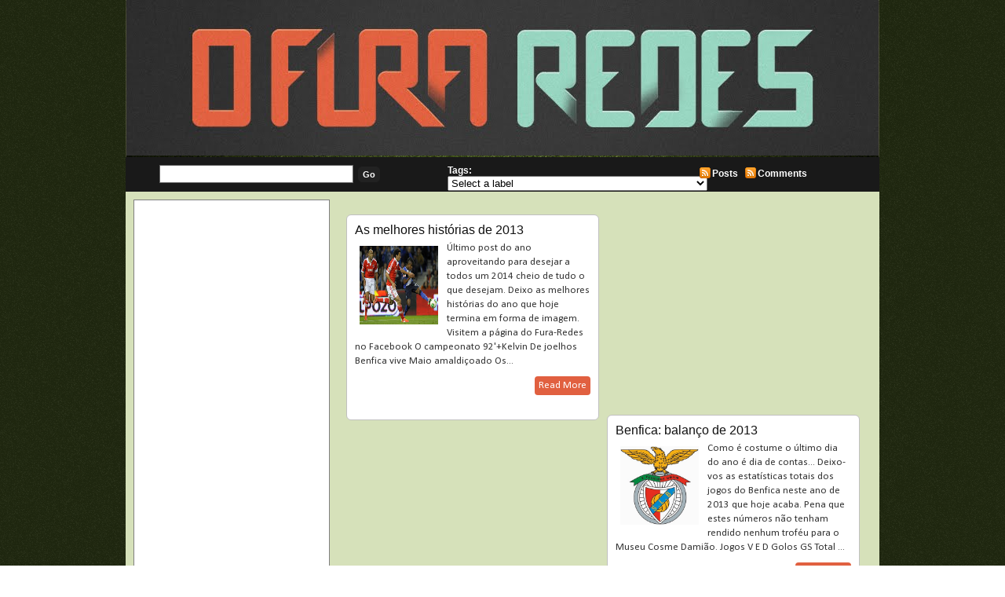

--- FILE ---
content_type: text/html; charset=UTF-8
request_url: https://ofuraredes.blogspot.com/2013/12/
body_size: 98508
content:
<!DOCTYPE html>
<html dir='ltr' xmlns='http://www.w3.org/1999/xhtml' xmlns:b='http://www.google.com/2005/gml/b' xmlns:data='http://www.google.com/2005/gml/data' xmlns:expr='http://www.google.com/2005/gml/expr'>
<head>
<link href='https://www.blogger.com/static/v1/widgets/2944754296-widget_css_bundle.css' rel='stylesheet' type='text/css'/>
<meta content='text/html; charset=UTF-8' http-equiv='Content-Type'/>
<meta content='blogger' name='generator'/>
<link href='https://ofuraredes.blogspot.com/favicon.ico' rel='icon' type='image/x-icon'/>
<link href='http://ofuraredes.blogspot.com/2013/12/' rel='canonical'/>
<link rel="alternate" type="application/atom+xml" title="O Fura-Redes - Atom" href="https://ofuraredes.blogspot.com/feeds/posts/default" />
<link rel="alternate" type="application/rss+xml" title="O Fura-Redes - RSS" href="https://ofuraredes.blogspot.com/feeds/posts/default?alt=rss" />
<link rel="service.post" type="application/atom+xml" title="O Fura-Redes - Atom" href="https://www.blogger.com/feeds/6806759278775961340/posts/default" />
<!--Can't find substitution for tag [blog.ieCssRetrofitLinks]-->
<meta content='Um blog sobre:Benfica, Futebol Internacional, Portugal, Real Madrid, UEFA, Cristiano Ronaldo, Messi, Mourinho, Liga Zon Sagres, Champions, vídeo' name='description'/>
<meta content='http://ofuraredes.blogspot.com/2013/12/' property='og:url'/>
<meta content='O Fura-Redes' property='og:title'/>
<meta content='Um blog sobre:Benfica, Futebol Internacional, Portugal, Real Madrid, UEFA, Cristiano Ronaldo, Messi, Mourinho, Liga Zon Sagres, Champions, vídeo' property='og:description'/>
<title>O Fura-Redes: dezembro 2013</title>
<style type='text/css'>@font-face{font-family:'Calibri';font-style:normal;font-weight:400;font-display:swap;src:url(//fonts.gstatic.com/l/font?kit=J7afnpV-BGlaFfdAhLEY67FIEjg&skey=a1029226f80653a8&v=v15)format('woff2');unicode-range:U+0000-00FF,U+0131,U+0152-0153,U+02BB-02BC,U+02C6,U+02DA,U+02DC,U+0304,U+0308,U+0329,U+2000-206F,U+20AC,U+2122,U+2191,U+2193,U+2212,U+2215,U+FEFF,U+FFFD;}@font-face{font-family:'Calibri';font-style:normal;font-weight:700;font-display:swap;src:url(//fonts.gstatic.com/l/font?kit=J7aanpV-BGlaFfdAjAo9_pxqHxIZrCE&skey=cd2dd6afe6bf0eb2&v=v15)format('woff2');unicode-range:U+0000-00FF,U+0131,U+0152-0153,U+02BB-02BC,U+02C6,U+02DA,U+02DC,U+0304,U+0308,U+0329,U+2000-206F,U+20AC,U+2122,U+2191,U+2193,U+2212,U+2215,U+FEFF,U+FFFD;}</style>
<style id='page-skin-1' type='text/css'><!--
/*
-----------------------------------------------
***** Template Futebol *****
Customizado à partir do template Mínima/Blogger
http://templatesparanovoblogger.blogspot.com
- set 2009
******* Não retirar os créditos *********
----------------------------------------------- */
/* Variable definitions
====================
<Variable name="bgcolor" description="Page Background Color"
type="color" default="#fff">
<Variable name="outerbgcolor" description="Outer Background Color"
type="color" default="#fff">
<Variable name="postbgcolor" description="Post Background Color"
type="color" default="#fff">
<Variable name="postfootercolor" description="Post Footer Color"
type="color" default="#fff">
<Variable name="headerbgcolor" description="Header Background Color"
type="color" default="#fff">
<Variable name="menubgcolor" description="Menu Background Color"
type="color" default="#fff">
<Variable name="menulink" description="Menu Link Color"
type="color" default="#fff">
<Variable name="menulinkhover" description="Menu Link Hover"
type="color" default="#fff">
<Variable name="subnavbgcolor" description="Subnav Background Color"
type="color" default="#fff">
<Variable name="firsttitlecolor" description="First Title Color"
type="color" default="#fff">
<Variable name="firstbgcolor" description="First Background Color"
type="color" default="#fff">
<Variable name="firstreadmorecolor" description="First Read More Color"
type="color" default="#fff">
<Variable name="firstreadmorelinkcolor" description="First Read More Link Color"
type="color" default="#fff">
<Variable name="readmorebgcolor" description="Read More Background Color"
type="color" default="#fff">
<Variable name="textcolor" description="Text Color"
type="color" default="#333">
<Variable name="linkcolor" description="Link Color"
type="color" default="#58a">
<Variable name="pagetitlecolor" description="Blog Title Color"
type="color" default="#666">
<Variable name="descriptioncolor" description="Blog Description Color"
type="color" default="#999">
<Variable name="titlecolor" description="Post Title Color"
type="color" default="#c60">
<Variable name="bordercolor" description="Border Color"
type="color" default="#ccc">
<Variable name="blockquotebg" description="Blockquote Background Color"
type="color" default="#ccc">
<Variable name="sidebarcolor" description="Sidebar Title Color"
type="color" default="#999">
<Variable name="sidebartitlebgcolor" description="Sidebar Title Background Color"
type="color" default="#999">
<Variable name="sidebarlink" description="Sidebar Link Color"
type="color" default="#999">
<Variable name="sidebarlinkhover" description="Sidebar Link Hover"
type="color" default="#999">
<Variable name="sidebarwidgetcolor" description="Sidebar Widget Color"
type="color" default="#999">
<Variable name="sidebartextcolor" description="Sidebar Text Color"
type="color" default="#666">
<Variable name="visitedlinkcolor" description="Visited Link Color"
type="color" default="#999">
<Variable name="footerbgcolor" description="Footer Background Color"
type="color" default="#999">
<Variable name="footercolor" description="Footer Text Color"
type="color" default="#999">
<Variable name="footerlinkcolor" description="Footer Link Color"
type="color" default="#999">
<Variable name="bodyfont" description="Text Font"
type="font" default="normal normal 100% Georgia, Serif">
<Variable name="headerfont" description="Sidebar Title Font"
type="font"
default="normal normal 78% 'Trebuchet MS',Trebuchet,Arial,Verdana,Sans-serif">
<Variable name="pagetitlefont" description="Blog Title Font"
type="font"
default="normal normal 200% Georgia, Serif">
<Variable name="descriptionfont" description="Blog Description Font"
type="font"
default="normal normal 78% 'Trebuchet MS', Trebuchet, Arial, Verdana, Sans-serif">
<Variable name="postfooterfont" description="Post Footer Font"
type="font"
default="normal normal 78% 'Trebuchet MS', Trebuchet, Arial, Verdana, Sans-serif">
<Variable name="startSide" description="Side where text starts in blog language"
type="automatic" default="left">
<Variable name="endSide" description="Side where text ends in blog language"
type="automatic" default="right">
*/
/* Use this with templates/template-twocol.html */
body#layout #headerright{margin: 0px;padding: 0 0 20px 0}
body#layout #subnav{margin: 10px auto 10px;}
body {
margin:0;
background: url(https://blogger.googleusercontent.com/img/b/R29vZ2xl/AVvXsEhtw2NcATxAOySr09g_s-zCjqn145JlA81EMhcBB1rV3EZoUIKyKCTLmPrAby1x5BZsFh4Vu8WdUewXam2O1-6m5kmECziY0qWGY8vHyAxTzf3aO0H1p9hFq7hZpHCZb37PVP_iwmydccA/s1600/backfut.png)  repeat;
color:#333333;
font-family:Arial,Tahoma,Verdana;
font-size:13px;
margin:0 auto;
padding:0;}
a:link {color:#040501;text-decoration:none; }
a:visited {color:#040501;text-decoration:none;}
a:hover {color:#040501; text-decoration:underline;}
a img {border-width:0;}
#navbar-iframe{height:0px}
/* Header
-------------
*/
#header-wrapper {
margin:0 auto;
overflow:hidden;
padding:0;
background:transparent;
height:200px;
width:960px;}
#header {width:100%;float:left;height:120px;}
#header-inner {background-position: center; margin-left: auto;margin-right: auto;}
#header h1 {
text-align:left;
color:#ffffff;
font:normal bold 70px Calibri;
margin:0px 0 0 0px;
padding:40px 0 0 100px;
text-decoration:none;}
#header a, #header a:visited {
margin:0;padding:0;
text-decoration:none;}
#header a:hover {color:#ffffff;}
#header .description {
text-align:left;
margin:0px auto;
padding:0px 0 0 0px;
max-width:650px;
letter-spacing:.2em;
line-height: 1.4em;
font: normal bold 18px Calibri;
color: #e1f9a5;}
#headerright {
width:100%;
float:left;
margin:0;
padding:53px 0 0;
}
#headerright ul {
width:600px;
float:right;
margin:0;
padding:0 5px 0 0;}
#headerright  li {
float:left;
list-style-image:none;
list-style-position:outside;
list-style-type:none;
margin:0;
padding:0;}
#headerright  li a, #headerright  li a:link {
-moz-border-radius-topleft:6px;
-webkit-border-radius-topleft:6px;
-moz-border-radius-topright:6px;
-webkit-border-radius-topright:6px;
background:#040501;
color:#040501;
display:block;
font-family:Arial,Tahoma,Verdana;
font-size:12px;
font-weight:bold;
margin:0 2px 0 0;
padding:8px 15px 7px;
text-decoration:none;
text-transform:uppercase;}
#headerright  li a:hover {color:#040501;}
#header img {
margin-left: auto;
margin-right: auto;}
#subnav {
-moz-border-radius-bottomleft:10px;
-webkit-border-radius-bottomleft:10px;
-moz-border-radius-bottomright:10px;
-webkit-border-radius-bottomright:4px;
background:#191919;
color:#FFFFFF;
font-family:Arial,Tahoma,Verdana;
font-size:12px;
font-weight:bold;
height:44px;
margin:0 auto;
padding:0;
width:960px;}
#subright {
float:left;
margin:0;
padding:2px 0 0 40px;
width:200px;}
#subright a, #subright a:visited {
color:#FFFFFF;
font-weight:bold;
text-decoration:none;}
#subright a:hover{color:#fff}
.rss {
background:transparent url(https://blogger.googleusercontent.com/img/b/R29vZ2xl/AVvXsEhylL8SOma3q1PS8ou0emNxWkliaYDcA76XuC6appjAQyP8Lyb7k6saVf_KnVQvwIHOvxSy867Biyh_dsTwijOiznoub4L4KIU6jmzDTpVvYzUtQ08iYZOLMhPonGZUaRCLtHPO0Hql0pjm/s1600/j783gl.jpg.png) no-repeat;
padding:2px 5px 2px 17px;}
#subleft {
float:left;
margin:0;
padding:10px 0 0 40px;
width:350px;}
#search {
display:inline;
margin:10px 0 0;
overflow:hidden;}
#subsearch {
background:#FFFFFF;
border:1px solid #666666;
color:#222222;
display:inline;
font-family:Arial,Tahoma,Verdana;
margin:0 3px 0 3px;
padding:3px 0 3px 5px;
width:240px;}
#subsubmit {
-moz-border-radius:5px;
-webkit-border-radius:5px;
background:#222222;
border:1px solid #222222;
color:#FFFFFF;
font-family:Arial,Tahoma,Verdana;
font-size:11px;
font-weight:bold;
margin:0;
padding:3px 5px;
text-decoration:none;}
#submiddle .widget{
float:left;
margin:0;
padding:10px 0 0 20px;
width:280px;}
.clear {clear:both;}
/* Outer-Wrapper
---------------------- */
#outer-wrapper {
width: 960px;
margin:0px auto;
padding:0px;
text-align:left;
font: normal normal 16px Calibri;
background: #d6e1ba url(https://blogger.googleusercontent.com/img/b/R29vZ2xl/AVvXsEgxmE31R9RCai6NaDwmEfXHNXySF4A_kR3zYjXGm5t3_3f3Jwiu-mWqv10w4lcYQ7pHZ82vswgsUg77h8jHNqKsKavWv5mR4CM1VulAMIK4BpZOg3yMwqjfTquohGy9p3eAS_WpjW8Ojj4/s1600/header-fut.png)  no-repeat top center;}
#content-wrapper {
line-height:18px;
margin:0 auto;
padding:10px 0 0;
width:940px;}
#blog-pager{
text-align:center;
width: 680px;
clear:both;}
#main-wrapper {
float:right;
margin:0;
padding:0;
width:680px;
word-wrap: break-word;
overflow: hidden;}
#first{
float:left;
margin:0 0 0 4px;
padding:0;
width:656px;
word-wrap: break-word;
overflow: hidden;}
#sidebar-wrapper{
float:left;
line-height:20px;
margin:0;
padding:0;
width:250px;
word-wrap: break-word;
overflow: hidden;}
/* Posts
--------------
*/
h2.date-header {
margin:0;float:right;font-size: 12px;font-weight:normal;padding: 5px; }
.post {
-moz-border-radius:6px;
-webkit-border-radius:6px;
background:#ffffff;
border:1px solid #C0C0C0;
margin:0 0 10px;
padding:10px;}
.first-body{
-moz-border-radius:5px;
-webkit-border-radius:5px;
background:#ffffff;
border:1px solid #7f7f7f;
margin:0px 0 10px;
padding:10px;}
#first h2{
color:#191919;
font-family:Tahoma,Arial,Verdana;
font-size:16px;
font-weight:normal;
margin:0 0 10px;padding:0;}
#first h2 a, #first h2 a:visited, #first h2 strong {
color:#191919;
font-family:Tahoma,Arial,Verdana;
font-size:18px;
font-weight:normal;
margin:0;padding:0;
text-decoration:none;}
#first #showlink{background: #e16040}
#first #showlink a, #first #showlink a:visited{color:#ffffff}
#first img {
padding:6px;
background: #fff;
border:1px solid #7f7f7f;}
.post h3 {
color:#040501;
font-family:Tahoma,Arial,Verdana;
font-size:16px;
font-weight:normal;
margin:0 0 5px;
padding:0 0 8px;}
.post h3 a, .post h3 a:visited, .post h3 strong {
color:#040501;
font-family:Tahoma,Arial,Verdana;
font-size:18px;
font-weight:normal;
margin:0;
padding:0;
text-decoration:none;}
.post h3 strong, .post h3 a:hover {color:#040501;}
.post-body {
margin:0 0 .75em;
line-height:1.5em;
padding-bottom: 20px;}
.post-body blockquote {line-height:1.3em;}
#showlink{
-moz-border-radius:4px;
-webkit-border-radius:4px;
margin-top:10px;padding: 3px 5px; float:right;background: #e16040}
#showlink a, #showlink a:visited{color:#fff}
#showlink a:hover{color:#fff}
.post-footer {
margin: .75em 0;
color:#040501;
letter-spacing:0em;
font: normal normal 78% Calibri;
line-height: 1.4em;}
.post-footer a, .post-footer a:visited{color:#040501;}
.post-footer a:hover{color:#040501;}
.comment-link { margin-left:.6em; }
.post ul{margin: 5px;padding: 3px;list-style-type:none}
.post li{background:transparent url(https://blogger.googleusercontent.com/img/b/R29vZ2xl/AVvXsEjp20VboM9bGtuIMUgKDMIIrlKeM1obmpZ9y6Yit_oC79Qylvo4vroQlonLvJh7dGEFsc4df0gCRLIWgIP7RFOGH2b4xUciZSQ8Y4rbUtEuVF4gSAahQE_hXPK_R1nCaZd4jJ-0Iow2yLU/s1600/b9c392.png) no-repeat left center;margin:0;padding:0 0 0 15px;}
.post img {
padding:6px;
background: #fff;
border:1px solid #7f7f7f;
}
.post blockquote {
-moz-border-radius:6px;
-webkit-border-radius:6px;
margin:1em 20px;background: #040501;border:1px solid #7f7f7f;padding:8px;
}
#subscribeButtonHolder{
width:136px;
height:18px;
background:#e16040; padding: 3px 4px;
-moz-border-radius:5px;
-webkit-border-radius:5px;}
.post blockquote p {  margin:.75em 0;  }
/* Comments
----------------------------------------------- */
#comment-form, .comment-form{margin: 0 0 0 4px; padding:0px;}
#comments h4 {
margin:1em 0;
font-weight: bold;
line-height: 1.4em;
text-transform:capitalize;
letter-spacing:.1em;
color: #040501;  }
#comments-block {
margin:1em 0;
padding: 0;
line-height:1.5em; }
#comments-block .comment-author {
margin:.5em 0;  }
#comments-block .comment-body {
-moz-border-radius:6px;
-webkit-border-radius:6px;
margin:.25em 0 0;
background:#FFFFFF;
border:1px solid #C0C0C0;
margin:0 0 10px;
padding:10px 10px 15px;  }
#comments-block .comment-timestamp {
margin:-1.0em 0 2em;
line-height: 1.4em;
float:right;
padding: 5px; }
#comments-block .comment-body p {
margin:0 0 .75em; }
.deleted-comment {  font-style:italic;  color:gray;  }
#blog-pager-newer-link {  float: left;padding-left:15px; }
#blog-pager-older-link {  float: right;padding-right:15px; }
#blog-pager {   text-align: center; }
.feed-links { text-indent:-9999em;}
#relacionados{
margin: 5px 0px;
padding:3px;color:#111111;
font-size:12px;
text-transform:none;}
#relacionados h4{
color:#111111;
font-family:Tahoma,Arial,Verdana;
font-size:12px;
font-weight:bold;
margin:0 0 0;
padding:5px 0px 5px 5px;}
#relacionados ul {
list-style-type:none;
margin:0;
padding:0px 0px;}
#relacionados li {
background:transparent url(https://blogger.googleusercontent.com/img/b/R29vZ2xl/AVvXsEjp20VboM9bGtuIMUgKDMIIrlKeM1obmpZ9y6Yit_oC79Qylvo4vroQlonLvJh7dGEFsc4df0gCRLIWgIP7RFOGH2b4xUciZSQ8Y4rbUtEuVF4gSAahQE_hXPK_R1nCaZd4jJ-0Iow2yLU/s1600/b9c392.png) no-repeat left center;
margin:0;
padding:0 0 0 20px;}
/* Sidebar Content
--------------------- */
.sidebar { color: #040501;  line-height: 1.5em; }
.sidebar h2{
-moz-border-radius-topleft:4px;
-webkit-border-radius-topleft:4px;
-moz-border-radius-topright:4px;
-webkit-border-radius-topright:4px;
color:#040501;font: normal bold 16px Calibri;
margin:0 auto;padding: 7px;
background: #e16040;}
.sidebar a, .sidebar a:visited {
color:#141028;text-decoration:none;}
.sidebar a:hover{color:sidebarlinkhover; text-decoration: none;}
.sidebar img {margin:5px 0 0;padding:0;}
.sidebar ul {
list-style-type:none;
margin:0;padding:0;}
.sidebar li {
background:transparent url(https://blogger.googleusercontent.com/img/b/R29vZ2xl/AVvXsEjp20VboM9bGtuIMUgKDMIIrlKeM1obmpZ9y6Yit_oC79Qylvo4vroQlonLvJh7dGEFsc4df0gCRLIWgIP7RFOGH2b4xUciZSQ8Y4rbUtEuVF4gSAahQE_hXPK_R1nCaZd4jJ-0Iow2yLU/s1600/b9c392.png) no-repeat left center;
margin:0;padding:0 0 0 18px;}
.sidebar ul ul li a, .sidebar ul ul li a:visited {
color:#141028;text-decoration:none;}
.sidebar .widget {
-moz-border-radius-topleft:4px;
-webkit-border-radius-topleft:4px;
-moz-border-radius-topright:4px;
-webkit-border-radius-topright:4px;
background:#ffffff;
border:1px solid #7f7f7f;
margin:0 auto 8px;
padding:5px 5px 10px 5px;}
.sidebar .widget-content{padding: 8px 0px}
.main .widget {margin:0 0 0;  padding: 0.4em; }
/* Profile
----------------- */
.profile-img {
float: left;
margin-top: 0;
margin-right: 5px;
margin-bottom: 2px;
margin-left: 0;
padding: 4px; }
.profile-data {
margin:0;  letter-spacing:0;
font: normal normal 78% Calibri;
color: #040501;
font-weight: bold;
line-height: 1.4em;}
.profile-datablock {margin:.5em 0 .5em;}
.profile-textblock {margin: 0.5em 0;  line-height: 1.6em;}
.profile-link { font: normal normal 78% Calibri;  text-transform: uppercase;
letter-spacing: .1em;}
/* Footer
----------------------------------------------- */
#footer {
background:#191919;
font-family:Arial,Tahoma,Verdana;
font-size:11px;
height:55px;margin:0 auto;
padding:0;width:960px;}
.footerleft {
float:left;margin:0;
padding:11px 0 0 30px;
width:300px;}
#footer p {
color:#e1f9a5;
margin:0;padding:0 0 5px;}
#footer a {color:#e1f9a5;text-decoration:none;}
.footerright {
float:right;margin:0;padding:11px 10px 0 0;
text-align:right;width:600px;}

--></style>
<script type='text/javascript'>
//<![CDATA[
var relatedTitles = new Array();
var relatedTitlesNum = 0;
var relatedUrls = new Array();
function related_results_labels(json) {
for (var i = 0; i < json.feed.entry.length; i++) {
var entry = json.feed.entry[i];
relatedTitles[relatedTitlesNum] = entry.title.$t;
for (var k = 0; k < entry.link.length; k++) {
if (entry.link[k].rel == 'alternate') {
relatedUrls[relatedTitlesNum] = entry.link[k].href;
relatedTitlesNum++;
break;
}
}
}
}
function removeRelatedDuplicates() {
var tmp = new Array(0);
var tmp2 = new Array(0);
for(var i = 0; i < relatedUrls.length; i++) {
if(!contains(tmp, relatedUrls[i])) {
tmp.length += 1;
tmp[tmp.length - 1] = relatedUrls[i];
tmp2.length += 1;
tmp2[tmp2.length - 1] = relatedTitles[i];
}
}
relatedTitles = tmp2;
relatedUrls = tmp;
}
function contains(a, e) {
for(var j = 0; j < a.length; j++) if (a[j]==e) return true;
return false;
}
function printRelatedLabels() {
var r = Math.floor((relatedTitles.length - 1) * Math.random());
var i = 0;
document.write('<ul>');
while (i < relatedTitles.length && i < 20) {
document.write('<li><a href="' + relatedUrls[r] + '">' + relatedTitles[r] + '</a></li>');
if (r < relatedTitles.length - 1) {
r++;
} else {
r = 0;
}
i++;
}
document.write('</ul>');
}
//]]>
</script>
<style>
.post {
float:left;
background:#FFFFFF;
border:1px solid #C0C0C0;
margin:0 5px 10px 5px;padding:10px;
width:300px;
height:240px;font-size:13px;}

.post h3 {
color:#111111;
font-family:Tahoma,Arial,Verdana;
font-size:15px;
font-weight:normal;
margin:0 0 5px;padding:0;}

.post h3 a, .post h3 a:visited, .post h3 strong {
color:#111111;
font-family:Tahoma,Arial,Verdana;
font-size:16px;
font-weight:normal;
margin:0;padding:0;
text-decoration:none;}

.post h3 strong, .post h3 a:hover {  color:$textcolor;}
.post-body {  margin:0 0 0;  line-height:1.4em;  padding-bottom: 10px;}
.date-header{height:0px;}
.post img{ border:none}



</style>
<!-- JavaScript Resumo do Post -->
<script type='text/javascript'>
var thumbnail_mode = "float" ;
summary_noimg = 310;
summary_img = 280;
img_thumb_height = 100;
img_thumb_width = 100;
</script>
<script type='text/javascript'>
  //<![CDATA[
// <!-- Summary Posts with thumbnails for Blogger/Blogspot version 3.0 (C)2008 by Anhvo -->
// <!-- http://www.vietwebguide.com/ -->
function removeHtmlTag(strx,chop){ 
	if(strx.indexOf("<")!=-1)
	{
		var s = strx.split("<"); 
		for(var i=0;i<s.length;i++){ 
			if(s[i].indexOf(">")!=-1){ 
				s[i] = s[i].substring(s[i].indexOf(">")+1,s[i].length); 
			} 
		} 
		strx =  s.join(""); 
	}
	chop = (chop < strx.length-1) ? chop : strx.length-2; 
	while(strx.charAt(chop-1)!=' ' && strx.indexOf(' ',chop)!=-1) chop++; 
	strx = strx.substring(0,chop-1); 
	return strx+'...'; 
}

function createSummaryAndThumb(pID){
	var div = document.getElementById(pID);
	var imgtag = "";
	var img = div.getElementsByTagName("img");
	var summ = summary_noimg;
	if(img.length>=1) {	
		if(thumbnail_mode == "float") {
			imgtag = '<span style="float:left;margin:0px; padding:0px 5px 0px 0px;"><img src="'+img[0].src+'" width="'+img_thumb_width+'px" height="'+img_thumb_height+'px"/></span>';
			summ = summary_img;
		} else {
			imgtag = '<div style="padding:0px" align="center"><img style="max-width:'+img_thumb_width+'px; max-height:'+img_thumb_height+'px;" src="'+img[0].src+'" /></div>';
			summ = summary_img;
		}
	}
	
	var summary = imgtag + '<div>' + removeHtmlTag(div.innerHTML,summ) + '</div>';
	div.innerHTML = summary;
}

 //]]>
</script>
<script type='text/javascript'>
  //<![CDATA[
// <!-- Summary Posts with thumbnails for Blogger/Blogspot version 3.0 (C)2008 by Anhvo -->
// <!-- http://www.vietwebguide.com/ -->
function removeHtmlTag(strx,chop){ 
if(strx.indexOf("<")!=-1)
	{
		var s = strx.split("<"); 
		for(var i=0;i<s.length;i++){ 
			if(s[i].indexOf(">")!=-1){ 
				s[i] = s[i].substring(s[i].indexOf(">")+1,s[i].length); 
			} 
		} 
		strx =  s.join(""); 
	}
	chop = (chop < strx.length-1) ? chop : strx.length-2; 
	while(strx.charAt(chop-1)!=' ' && strx.indexOf(' ',chop)!=-1) chop++; 
	strx = strx.substring(0,chop-1); 
	return strx+'...'; 
}

function createSummaryAndThumbF(pID){
	var div = document.getElementById(pID);
	var imgtag = "";
	var img = div.getElementsByTagName("img");
	var summ = summaryf_noimg;
	if(img.length>=1) {	
		if(thumbnail_modef == "float") {
			imgtag = '<span style="float:left;margin:0px; padding:0px 5px 0px 0px;"><img src="'+img[0].src+'" width="'+img_thumbf_width+'px" height="'+img_thumbf_height+'px"/></span>';
			summ = summaryf_img;
		} else {
			imgtag = '<div style="padding:0px" align="center"><img style="max-width:'+img_thumbf_width+'px; max-height:'+img_thumbf_height+'px;" src="'+img[0].src+'" /></div>';
			summ = summaryf_img;
		}
	}
	
	var summaryf = imgtag + '<div>' + removeHtmlTag(div.innerHTML,summ) + '</div>';
	div.innerHTML = summaryf;
}

 //]]>
</script>
<script type='text/javascript'>
var thumbnail_modef = "float" ;
summaryf_noimg = 450;
summaryf_img = 570;
img_thumbf_height = 200;
img_thumbf_width = 200;
</script>
<link href='https://www.blogger.com/dyn-css/authorization.css?targetBlogID=6806759278775961340&amp;zx=a0406033-3d12-4035-abb9-81303df1d0d9' media='none' onload='if(media!=&#39;all&#39;)media=&#39;all&#39;' rel='stylesheet'/><noscript><link href='https://www.blogger.com/dyn-css/authorization.css?targetBlogID=6806759278775961340&amp;zx=a0406033-3d12-4035-abb9-81303df1d0d9' rel='stylesheet'/></noscript>
<meta name='google-adsense-platform-account' content='ca-host-pub-1556223355139109'/>
<meta name='google-adsense-platform-domain' content='blogspot.com'/>

<!-- data-ad-client=ca-pub-2875574159187493 -->

</head>
<body>
<div class='navbar no-items section' id='navbar'>
</div>
<a id='top'></a>
<div id='outer-wrapper'>
<div id='header-wrapper'>
<div class='header section' id='header'><div class='widget Header' data-version='1' id='Header1'>
<div id='header-inner'>
<a href='https://ofuraredes.blogspot.com/' style='display: block'>
<img alt='O Fura-Redes' height='198px; ' id='Header1_headerimg' src='https://blogger.googleusercontent.com/img/b/R29vZ2xl/AVvXsEiHxqHiSITaV7upMh5ReiKejMwqj5VUmTUkAMRhy6I74kIF6SWK0DfSdv2e3pq-Te2kCMAybVXczBk5IL29cI6FkY6GZeyOBAtJ97MsSDmwXftAcdEKOBtBtY8yz-YVaXfLjXnHruD5iadK/s1600/log+grande+fura-redes.jpg' style='display: block' width='958px; '/>
</a>
</div>
</div></div>
<div style='clear: both;'></div>
<div class='headerright no-items section' id='headerright'>
</div>
</div>
<div style='clear: both;'></div>
<div id='subnav'>
<div id='subleft'>
<form action='http://seublog.blogspot.com/search' id='search' method='get'>
<label class='hidden' for='s'>Search:</label>
<input id='subsearch' name='q' type='text' value=''/>
<input id='subsubmit' type='submit' value='Go'/>
</form></div>
<div id='submiddle'>
<div class='submiddle section' id='submiddle'><div class='widget Label' data-version='1' id='Label99'>
<div class='widget-content list-label-widget-content'>


 Tags:    
<select onchange='location=this.options[this.selectedIndex].value;'>
<option>Select a label</option>
<option value='https://ofuraredes.blogspot.com/search/label/2011'>2011
(6)
</option>
<option value='https://ofuraredes.blogspot.com/search/label/2011%2F12'>2011/12
(160)
</option>
<option value='https://ofuraredes.blogspot.com/search/label/2012'>2012
(62)
</option>
<option value='https://ofuraredes.blogspot.com/search/label/2012%2F13'>2012/13
(522)
</option>
<option value='https://ofuraredes.blogspot.com/search/label/2013'>2013
(5)
</option>
<option value='https://ofuraredes.blogspot.com/search/label/2013%2F14'>2013/14
(560)
</option>
<option value='https://ofuraredes.blogspot.com/search/label/2014%2F15'>2014/15
(106)
</option>
<option value='https://ofuraredes.blogspot.com/search/label/2015%2F16'>2015/16
(70)
</option>
<option value='https://ofuraredes.blogspot.com/search/label/2016%2F17'>2016/17
(69)
</option>
<option value='https://ofuraredes.blogspot.com/search/label/2017%2F18'>2017/18
(201)
</option>
<option value='https://ofuraredes.blogspot.com/search/label/2018%2F19'>2018/19
(284)
</option>
<option value='https://ofuraredes.blogspot.com/search/label/2019%2F20'>2019/20
(290)
</option>
<option value='https://ofuraredes.blogspot.com/search/label/2020%2F21'>2020/21
(352)
</option>
<option value='https://ofuraredes.blogspot.com/search/label/2021%2F22'>2021/22
(425)
</option>
<option value='https://ofuraredes.blogspot.com/search/label/2022%2F23'>2022/23
(328)
</option>
<option value='https://ofuraredes.blogspot.com/search/label/2023%2F24'>2023/24
(17)
</option>
<option value='https://ofuraredes.blogspot.com/search/label/2%C2%AA%20Divis%C3%A3o'>2ª Divisão
(8)
</option>
<option value='https://ofuraredes.blogspot.com/search/label/A%20Bola'>A Bola
(46)
</option>
<option value='https://ofuraredes.blogspot.com/search/label/A%20Magia%20do%20Futebol'>A Magia do Futebol
(79)
</option>
<option value='https://ofuraredes.blogspot.com/search/label/AC%20Milan'>AC Milan
(25)
</option>
<option value='https://ofuraredes.blogspot.com/search/label/Academia%20Seixal'>Academia Seixal
(43)
</option>
<option value='https://ofuraredes.blogspot.com/search/label/Acad%C3%A9mica'>Académica
(12)
</option>
<option value='https://ofuraredes.blogspot.com/search/label/Adeptos'>Adeptos
(198)
</option>
<option value='https://ofuraredes.blogspot.com/search/label/Agenda'>Agenda
(40)
</option>
<option value='https://ofuraredes.blogspot.com/search/label/Aguero'>Aguero
(4)
</option>
<option value='https://ofuraredes.blogspot.com/search/label/Aimar'>Aimar
(25)
</option>
<option value='https://ofuraredes.blogspot.com/search/label/Ajax'>Ajax
(27)
</option>
<option value='https://ofuraredes.blogspot.com/search/label/Aleksandar%20Ceferin'>Aleksandar Ceferin
(6)
</option>
<option value='https://ofuraredes.blogspot.com/search/label/Alemanha'>Alemanha
(21)
</option>
<option value='https://ofuraredes.blogspot.com/search/label/Alex%20Ferguson'>Alex Ferguson
(13)
</option>
<option value='https://ofuraredes.blogspot.com/search/label/Alex%20Sandro'>Alex Sandro
(1)
</option>
<option value='https://ofuraredes.blogspot.com/search/label/Alverca'>Alverca
(2)
</option>
<option value='https://ofuraredes.blogspot.com/search/label/Amig%C3%A1vel'>Amigável
(32)
</option>
<option value='https://ofuraredes.blogspot.com/search/label/an%C3%A1lise%20t%C3%A1tica'>análise tática
(101)
</option>
<option value='https://ofuraredes.blogspot.com/search/label/Andebol'>Andebol
(4)
</option>
<option value='https://ofuraredes.blogspot.com/search/label/Anderson%20Talisca'>Anderson Talisca
(5)
</option>
<option value='https://ofuraredes.blogspot.com/search/label/Andr%C3%A9%20Gomes'>André Gomes
(13)
</option>
<option value='https://ofuraredes.blogspot.com/search/label/Andr%C3%A9%20Silva'>André Silva
(1)
</option>
<option value='https://ofuraredes.blogspot.com/search/label/Andrea%20Pirlo'>Andrea Pirlo
(7)
</option>
<option value='https://ofuraredes.blogspot.com/search/label/Angola'>Angola
(1)
</option>
<option value='https://ofuraredes.blogspot.com/search/label/Anivers%C3%A1rio'>Aniversário
(6)
</option>
<option value='https://ofuraredes.blogspot.com/search/label/Antevis%C3%A3o'>Antevisão
(28)
</option>
<option value='https://ofuraredes.blogspot.com/search/label/Ant%C3%B3nio%20Salvador'>António Salvador
(4)
</option>
<option value='https://ofuraredes.blogspot.com/search/label/Ant%C3%B3nio%20Silva'>António Silva
(6)
</option>
<option value='https://ofuraredes.blogspot.com/search/label/Anzhi'>Anzhi
(1)
</option>
<option value='https://ofuraredes.blogspot.com/search/label/Apag%C3%A3o'>Apagão
(1)
</option>
<option value='https://ofuraredes.blogspot.com/search/label/Apito%20Dourado'>Apito Dourado
(30)
</option>
<option value='https://ofuraredes.blogspot.com/search/label/Apostas%20online'>Apostas online
(1)
</option>
<option value='https://ofuraredes.blogspot.com/search/label/Ar%C3%A1bia%20Saudita'>Arábia Saudita
(1)
</option>
<option value='https://ofuraredes.blogspot.com/search/label/arbitragem'>arbitragem
(354)
</option>
<option value='https://ofuraredes.blogspot.com/search/label/%C3%A1rbitro'>árbitro
(57)
</option>
<option value='https://ofuraredes.blogspot.com/search/label/Argentina'>Argentina
(23)
</option>
<option value='https://ofuraredes.blogspot.com/search/label/Arouca'>Arouca
(8)
</option>
<option value='https://ofuraredes.blogspot.com/search/label/Arsenal'>Arsenal
(21)
</option>
<option value='https://ofuraredes.blogspot.com/search/label/Artur'>Artur
(9)
</option>
<option value='https://ofuraredes.blogspot.com/search/label/Artur%20Soares%20Dias'>Artur Soares Dias
(28)
</option>
<option value='https://ofuraredes.blogspot.com/search/label/AS%20Roma'>AS Roma
(8)
</option>
<option value='https://ofuraredes.blogspot.com/search/label/Atl%C3%A9tico%20Madrid'>Atlético Madrid
(37)
</option>
<option value='https://ofuraredes.blogspot.com/search/label/Atletismo'>Atletismo
(16)
</option>
<option value='https://ofuraredes.blogspot.com/search/label/auto-golo'>auto-golo
(1)
</option>
<option value='https://ofuraredes.blogspot.com/search/label/Balotelli'>Balotelli
(9)
</option>
<option value='https://ofuraredes.blogspot.com/search/label/Barcelona'>Barcelona
(136)
</option>
<option value='https://ofuraredes.blogspot.com/search/label/Basquetebol'>Basquetebol
(17)
</option>
<option value='https://ofuraredes.blogspot.com/search/label/Bayer%20Leverkusen'>Bayer Leverkusen
(2)
</option>
<option value='https://ofuraredes.blogspot.com/search/label/Bayern%20Munique'>Bayern Munique
(83)
</option>
<option value='https://ofuraredes.blogspot.com/search/label/Beckenbauer'>Beckenbauer
(1)
</option>
<option value='https://ofuraredes.blogspot.com/search/label/Beira-Mar'>Beira-Mar
(3)
</option>
<option value='https://ofuraredes.blogspot.com/search/label/B%C3%A9la%20Guttmann'>Béla Guttmann
(1)
</option>
<option value='https://ofuraredes.blogspot.com/search/label/Belenenses'>Belenenses
(24)
</option>
<option value='https://ofuraredes.blogspot.com/search/label/B%C3%A9lgica'>Bélgica
(3)
</option>
<option value='https://ofuraredes.blogspot.com/search/label/Benfica'>Benfica
(3381)
</option>
<option value='https://ofuraredes.blogspot.com/search/label/Benfica%20B'>Benfica B
(14)
</option>
<option value='https://ofuraredes.blogspot.com/search/label/Benfica%20Campe%C3%A3o'>Benfica Campeão
(43)
</option>
<option value='https://ofuraredes.blogspot.com/search/label/Benfica%20TV'>Benfica TV
(66)
</option>
<option value='https://ofuraredes.blogspot.com/search/label/Bernardo%20Sassetti'>Bernardo Sassetti
(1)
</option>
<option value='https://ofuraredes.blogspot.com/search/label/Bernardo%20Silva'>Bernardo Silva
(11)
</option>
<option value='https://ofuraredes.blogspot.com/search/label/bilhetes'>bilhetes
(4)
</option>
<option value='https://ofuraredes.blogspot.com/search/label/Blatter'>Blatter
(12)
</option>
<option value='https://ofuraredes.blogspot.com/search/label/Blogs'>Blogs
(35)
</option>
<option value='https://ofuraredes.blogspot.com/search/label/Blogs%20Benfica'>Blogs Benfica
(1937)
</option>
<option value='https://ofuraredes.blogspot.com/search/label/Blogs%20Desporto'>Blogs Desporto
(36)
</option>
<option value='https://ofuraredes.blogspot.com/search/label/Blogs%20Futebol'>Blogs Futebol
(1631)
</option>
<option value='https://ofuraredes.blogspot.com/search/label/Boavista'>Boavista
(27)
</option>
<option value='https://ofuraredes.blogspot.com/search/label/Boca%20Juniores'>Boca Juniores
(9)
</option>
<option value='https://ofuraredes.blogspot.com/search/label/Bola%20de%20Ouro'>Bola de Ouro
(28)
</option>
<option value='https://ofuraredes.blogspot.com/search/label/Bolt'>Bolt
(4)
</option>
<option value='https://ofuraredes.blogspot.com/search/label/Borussia%20Dortmund'>Borussia Dortmund
(29)
</option>
<option value='https://ofuraredes.blogspot.com/search/label/Bota%20de%20Ouro'>Bota de Ouro
(5)
</option>
<option value='https://ofuraredes.blogspot.com/search/label/Boxing%20Day'>Boxing Day
(13)
</option>
<option value='https://ofuraredes.blogspot.com/search/label/Braga'>Braga
(98)
</option>
<option value='https://ofuraredes.blogspot.com/search/label/Brasil'>Brasil
(34)
</option>
<option value='https://ofuraredes.blogspot.com/search/label/Brasileir%C3%A3o'>Brasileirão
(18)
</option>
<option value='https://ofuraredes.blogspot.com/search/label/Bruno%20Alves'>Bruno Alves
(3)
</option>
<option value='https://ofuraredes.blogspot.com/search/label/Bruno%20C%C3%A9sar'>Bruno César
(5)
</option>
<option value='https://ofuraredes.blogspot.com/search/label/Bruno%20de%20Carvalho'>Bruno de Carvalho
(54)
</option>
<option value='https://ofuraredes.blogspot.com/search/label/Bruno%20Lage'>Bruno Lage
(74)
</option>
<option value='https://ofuraredes.blogspot.com/search/label/Bruno%20Paix%C3%A3o'>Bruno Paixão
(3)
</option>
<option value='https://ofuraredes.blogspot.com/search/label/Buffon'>Buffon
(9)
</option>
<option value='https://ofuraredes.blogspot.com/search/label/Bundesliga'>Bundesliga
(69)
</option>
<option value='https://ofuraredes.blogspot.com/search/label/C.%20Ronaldo'>C. Ronaldo
(21)
</option>
<option value='https://ofuraredes.blogspot.com/search/label/Calend%C3%A1rio'>Calendário
(41)
</option>
<option value='https://ofuraredes.blogspot.com/search/label/Campe%C3%A3o'>Campeão
(38)
</option>
<option value='https://ofuraredes.blogspot.com/search/label/Campeonato%20Alem%C3%A3o'>Campeonato Alemão
(10)
</option>
<option value='https://ofuraredes.blogspot.com/search/label/Campeonato%20Argentino'>Campeonato Argentino
(2)
</option>
<option value='https://ofuraredes.blogspot.com/search/label/Campeonato%20Brasileiro'>Campeonato Brasileiro
(10)
</option>
<option value='https://ofuraredes.blogspot.com/search/label/Campeonato%20da%20Europa'>Campeonato da Europa
(57)
</option>
<option value='https://ofuraredes.blogspot.com/search/label/Campeonato%20da%20Europa%202016'>Campeonato da Europa 2016
(7)
</option>
<option value='https://ofuraredes.blogspot.com/search/label/Campeonato%20da%20Europa%202020'>Campeonato da Europa 2020
(44)
</option>
<option value='https://ofuraredes.blogspot.com/search/label/Campeonato%20do%20Mundo'>Campeonato do Mundo
(186)
</option>
<option value='https://ofuraredes.blogspot.com/search/label/Campeonato%20do%20Mundo%20de%20Clubes'>Campeonato do Mundo de Clubes
(3)
</option>
<option value='https://ofuraredes.blogspot.com/search/label/Campeonato%20Escoc%C3%AAs'>Campeonato Escocês
(1)
</option>
<option value='https://ofuraredes.blogspot.com/search/label/Campeonato%20Espanhol'>Campeonato Espanhol
(20)
</option>
<option value='https://ofuraredes.blogspot.com/search/label/Campeonato%20Holand%C3%AAs'>Campeonato Holandês
(8)
</option>
<option value='https://ofuraredes.blogspot.com/search/label/Campeonato%20Italiano'>Campeonato Italiano
(11)
</option>
<option value='https://ofuraredes.blogspot.com/search/label/Campeonato%20Maicon'>Campeonato Maicon
(3)
</option>
<option value='https://ofuraredes.blogspot.com/search/label/Campeonato%20Nacional'>Campeonato Nacional
(73)
</option>
<option value='https://ofuraredes.blogspot.com/search/label/campeonatos%20europeus'>campeonatos europeus
(45)
</option>
<option value='https://ofuraredes.blogspot.com/search/label/CAN'>CAN
(7)
</option>
<option value='https://ofuraredes.blogspot.com/search/label/Canoagem'>Canoagem
(1)
</option>
<option value='https://ofuraredes.blogspot.com/search/label/Capdevilla'>Capdevilla
(2)
</option>
<option value='https://ofuraredes.blogspot.com/search/label/Cardinal'>Cardinal
(1)
</option>
<option value='https://ofuraredes.blogspot.com/search/label/Cardozo'>Cardozo
(51)
</option>
<option value='https://ofuraredes.blogspot.com/search/label/Carlo%20Ancelotti'>Carlo Ancelotti
(7)
</option>
<option value='https://ofuraredes.blogspot.com/search/label/Carlos%20Martins'>Carlos Martins
(2)
</option>
<option value='https://ofuraredes.blogspot.com/search/label/Carlos%20Vin%C3%ADcius'>Carlos Vinícius
(20)
</option>
<option value='https://ofuraredes.blogspot.com/search/label/Casagrande'>Casagrande
(1)
</option>
<option value='https://ofuraredes.blogspot.com/search/label/CashBall'>CashBall
(1)
</option>
<option value='https://ofuraredes.blogspot.com/search/label/Casillas'>Casillas
(13)
</option>
<option value='https://ofuraredes.blogspot.com/search/label/Caso%20e-mails'>Caso e-mails
(57)
</option>
<option value='https://ofuraredes.blogspot.com/search/label/Caso%20vouchers'>Caso vouchers
(5)
</option>
<option value='https://ofuraredes.blogspot.com/search/label/Cavani'>Cavani
(10)
</option>
<option value='https://ofuraredes.blogspot.com/search/label/Cech'>Cech
(3)
</option>
<option value='https://ofuraredes.blogspot.com/search/label/Celtic%20Glasgow'>Celtic Glasgow
(4)
</option>
<option value='https://ofuraredes.blogspot.com/search/label/Cervi'>Cervi
(3)
</option>
<option value='https://ofuraredes.blogspot.com/search/label/Chalana'>Chalana
(9)
</option>
<option value='https://ofuraredes.blogspot.com/search/label/Champions'>Champions
(338)
</option>
<option value='https://ofuraredes.blogspot.com/search/label/Chelsea'>Chelsea
(56)
</option>
<option value='https://ofuraredes.blogspot.com/search/label/Chicotada'>Chicotada
(11)
</option>
<option value='https://ofuraredes.blogspot.com/search/label/Ciclismo'>Ciclismo
(6)
</option>
<option value='https://ofuraredes.blogspot.com/search/label/claques'>claques
(1)
</option>
<option value='https://ofuraredes.blogspot.com/search/label/cl%C3%A1ssico'>clássico
(118)
</option>
<option value='https://ofuraredes.blogspot.com/search/label/Coluna'>Coluna
(14)
</option>
<option value='https://ofuraredes.blogspot.com/search/label/Conselho%20de%20Arbitragem'>Conselho de Arbitragem
(2)
</option>
<option value='https://ofuraredes.blogspot.com/search/label/Conselho%20de%20Disciplina'>Conselho de Disciplina
(12)
</option>
<option value='https://ofuraredes.blogspot.com/search/label/contas%20t%C3%ADtulo'>contas título
(9)
</option>
<option value='https://ofuraredes.blogspot.com/search/label/contrato'>contrato
(5)
</option>
<option value='https://ofuraredes.blogspot.com/search/label/Copa%20do%20Mundo%202014'>Copa do Mundo 2014
(56)
</option>
<option value='https://ofuraredes.blogspot.com/search/label/Copa%20dos%20Libertadores'>Copa dos Libertadores
(13)
</option>
<option value='https://ofuraredes.blogspot.com/search/label/Corinthians'>Corinthians
(2)
</option>
<option value='https://ofuraredes.blogspot.com/search/label/corrup%C3%A7%C3%A3o'>corrupção
(45)
</option>
<option value='https://ofuraredes.blogspot.com/search/label/Cosme%20Dami%C3%A3o'>Cosme Damião
(2)
</option>
<option value='https://ofuraredes.blogspot.com/search/label/Covid'>Covid
(5)
</option>
<option value='https://ofuraredes.blogspot.com/search/label/CR7'>CR7
(92)
</option>
<option value='https://ofuraredes.blogspot.com/search/label/Cristiano%20Ronaldo'>Cristiano Ronaldo
(253)
</option>
<option value='https://ofuraredes.blogspot.com/search/label/cr%C3%B3nica%20futebol'>crónica futebol
(112)
</option>
<option value='https://ofuraredes.blogspot.com/search/label/D.%20Kiev'>D. Kiev
(5)
</option>
<option value='https://ofuraredes.blogspot.com/search/label/Darwin%20N%C3%BA%C3%B1ez'>Darwin Núñez
(30)
</option>
<option value='https://ofuraredes.blogspot.com/search/label/David%20Beckham'>David Beckham
(2)
</option>
<option value='https://ofuraredes.blogspot.com/search/label/David%20Luiz'>David Luiz
(7)
</option>
<option value='https://ofuraredes.blogspot.com/search/label/David%20Neres'>David Neres
(6)
</option>
<option value='https://ofuraredes.blogspot.com/search/label/De%20Gea'>De Gea
(1)
</option>
<option value='https://ofuraredes.blogspot.com/search/label/Deco'>Deco
(1)
</option>
<option value='https://ofuraredes.blogspot.com/search/label/Defeso'>Defeso
(26)
</option>
<option value='https://ofuraredes.blogspot.com/search/label/Del%20Piero'>Del Piero
(2)
</option>
<option value='https://ofuraredes.blogspot.com/search/label/derby'>derby
(83)
</option>
<option value='https://ofuraredes.blogspot.com/search/label/Derby%20della%20Madonnina'>Derby della Madonnina
(3)
</option>
<option value='https://ofuraredes.blogspot.com/search/label/Desportivo%20das%20Aves'>Desportivo das Aves
(9)
</option>
<option value='https://ofuraredes.blogspot.com/search/label/Desportivo%20de%20Chaves'>Desportivo de Chaves
(7)
</option>
<option value='https://ofuraredes.blogspot.com/search/label/Desporto'>Desporto
(58)
</option>
<option value='https://ofuraredes.blogspot.com/search/label/Di%20Maria'>Di Maria
(21)
</option>
<option value='https://ofuraredes.blogspot.com/search/label/Di%20Matteo'>Di Matteo
(1)
</option>
<option value='https://ofuraredes.blogspot.com/search/label/Diego%20Costa'>Diego Costa
(2)
</option>
<option value='https://ofuraredes.blogspot.com/search/label/Dinamarca'>Dinamarca
(4)
</option>
<option value='https://ofuraredes.blogspot.com/search/label/Direitos%20TV'>Direitos TV
(43)
</option>
<option value='https://ofuraredes.blogspot.com/search/label/Djuricic'>Djuricic
(2)
</option>
<option value='https://ofuraredes.blogspot.com/search/label/Domingos'>Domingos
(1)
</option>
<option value='https://ofuraredes.blogspot.com/search/label/Doping'>Doping
(10)
</option>
<option value='https://ofuraredes.blogspot.com/search/label/Doyen%20Sports'>Doyen Sports
(1)
</option>
<option value='https://ofuraredes.blogspot.com/search/label/Draxler'>Draxler
(2)
</option>
<option value='https://ofuraredes.blogspot.com/search/label/Drogba'>Drogba
(4)
</option>
<option value='https://ofuraredes.blogspot.com/search/label/%C3%89der'>Éder
(18)
</option>
<option value='https://ofuraredes.blogspot.com/search/label/Ederson'>Ederson
(4)
</option>
<option value='https://ofuraredes.blogspot.com/search/label/El%20Pibe'>El Pibe
(4)
</option>
<option value='https://ofuraredes.blogspot.com/search/label/Elei%C3%A7%C3%B5es'>Eleições
(60)
</option>
<option value='https://ofuraredes.blogspot.com/search/label/Eleven%20Sports'>Eleven Sports
(8)
</option>
<option value='https://ofuraredes.blogspot.com/search/label/Eliseu'>Eliseu
(3)
</option>
<option value='https://ofuraredes.blogspot.com/search/label/Emerson'>Emerson
(1)
</option>
<option value='https://ofuraredes.blogspot.com/search/label/Enke'>Enke
(2)
</option>
<option value='https://ofuraredes.blogspot.com/search/label/Enzo%20Fern%C3%A1ndez'>Enzo Fernández
(10)
</option>
<option value='https://ofuraredes.blogspot.com/search/label/Enzo%20P%C3%A9rez'>Enzo Pérez
(17)
</option>
<option value='https://ofuraredes.blogspot.com/search/label/Equipa'>Equipa
(21)
</option>
<option value='https://ofuraredes.blogspot.com/search/label/Equipas%20B'>Equipas B
(3)
</option>
<option value='https://ofuraredes.blogspot.com/search/label/Eredivisie'>Eredivisie
(7)
</option>
<option value='https://ofuraredes.blogspot.com/search/label/Erling%20Haaland'>Erling Haaland
(10)
</option>
<option value='https://ofuraredes.blogspot.com/search/label/esc%C3%A2ndalo'>escândalo
(172)
</option>
<option value='https://ofuraredes.blogspot.com/search/label/Escutas'>Escutas
(9)
</option>
<option value='https://ofuraredes.blogspot.com/search/label/Espanha'>Espanha
(35)
</option>
<option value='https://ofuraredes.blogspot.com/search/label/Est%C3%A1dio%20da%20Luz'>Estádio da Luz
(151)
</option>
<option value='https://ofuraredes.blogspot.com/search/label/Est%C3%A1dio%20de%20Alvalade'>Estádio de Alvalade
(1)
</option>
<option value='https://ofuraredes.blogspot.com/search/label/Est%C3%A1dio%20do%20Jamor'>Estádio do Jamor
(5)
</option>
<option value='https://ofuraredes.blogspot.com/search/label/Est%C3%A1dio%20Drag%C3%A3o'>Estádio Dragão
(19)
</option>
<option value='https://ofuraredes.blogspot.com/search/label/Estat%C3%ADsticas'>Estatísticas
(347)
</option>
<option value='https://ofuraredes.blogspot.com/search/label/Estatutos'>Estatutos
(8)
</option>
<option value='https://ofuraredes.blogspot.com/search/label/Estoril'>Estoril
(30)
</option>
<option value='https://ofuraredes.blogspot.com/search/label/Estrelas%20do%20Futebol'>Estrelas do Futebol
(144)
</option>
<option value='https://ofuraredes.blogspot.com/search/label/EUA'>EUA
(1)
</option>
<option value='https://ofuraredes.blogspot.com/search/label/Euro%202004'>Euro 2004
(4)
</option>
<option value='https://ofuraredes.blogspot.com/search/label/Euro%202012'>Euro 2012
(43)
</option>
<option value='https://ofuraredes.blogspot.com/search/label/Euro%202016'>Euro 2016
(41)
</option>
<option value='https://ofuraredes.blogspot.com/search/label/Euro%202020'>Euro 2020
(53)
</option>
<option value='https://ofuraredes.blogspot.com/search/label/Euro%202021'>Euro 2021
(2)
</option>
<option value='https://ofuraredes.blogspot.com/search/label/Euro%202024'>Euro 2024
(2)
</option>
<option value='https://ofuraredes.blogspot.com/search/label/Europa%20Conference%20League'>Europa Conference League
(2)
</option>
<option value='https://ofuraredes.blogspot.com/search/label/European%20Super%20League'>European Super League
(4)
</option>
<option value='https://ofuraredes.blogspot.com/search/label/Eus%C3%A9bio'>Eusébio
(87)
</option>
<option value='https://ofuraredes.blogspot.com/search/label/Eus%C3%A9bio%20Cup'>Eusébio Cup
(7)
</option>
<option value='https://ofuraredes.blogspot.com/search/label/Everton'>Everton
(5)
</option>
<option value='https://ofuraredes.blogspot.com/search/label/Everton%20Cebolinha'>Everton Cebolinha
(8)
</option>
<option value='https://ofuraredes.blogspot.com/search/label/F1'>F1
(1)
</option>
<option value='https://ofuraredes.blogspot.com/search/label/FA%20Cup'>FA Cup
(4)
</option>
<option value='https://ofuraredes.blogspot.com/search/label/F%C3%A1bio%20Coentr%C3%A3o'>Fábio Coentrão
(6)
</option>
<option value='https://ofuraredes.blogspot.com/search/label/Fair%20Play'>Fair Play
(5)
</option>
<option value='https://ofuraredes.blogspot.com/search/label/Fair%20Play%20financeiro'>Fair Play financeiro
(20)
</option>
<option value='https://ofuraredes.blogspot.com/search/label/Falcao'>Falcao
(6)
</option>
<option value='https://ofuraredes.blogspot.com/search/label/Famalic%C3%A3o'>Famalicão
(8)
</option>
<option value='https://ofuraredes.blogspot.com/search/label/FC%20Porto'>FC Porto
(670)
</option>
<option value='https://ofuraredes.blogspot.com/search/label/FCP'>FCP
(255)
</option>
<option value='https://ofuraredes.blogspot.com/search/label/Federa%C3%A7%C3%A3o%20Portuguesa%20Futebol'>Federação Portuguesa Futebol
(37)
</option>
<option value='https://ofuraredes.blogspot.com/search/label/F%C3%A9d%C3%A9ration%20Internationale%20de%20Football%20Association'>Fédération Internationale de Football Association
(11)
</option>
<option value='https://ofuraredes.blogspot.com/search/label/Feh%C3%A9r'>Fehér
(8)
</option>
<option value='https://ofuraredes.blogspot.com/search/label/Feirense'>Feirense
(2)
</option>
<option value='https://ofuraredes.blogspot.com/search/label/Fernando%20Gomes'>Fernando Gomes
(19)
</option>
<option value='https://ofuraredes.blogspot.com/search/label/Fernando%20Pimenta%20e%20Emanuel%20Silva'>Fernando Pimenta e Emanuel Silva
(1)
</option>
<option value='https://ofuraredes.blogspot.com/search/label/Fernando%20Santos'>Fernando Santos
(59)
</option>
<option value='https://ofuraredes.blogspot.com/search/label/Fernando%20Torres'>Fernando Torres
(2)
</option>
<option value='https://ofuraredes.blogspot.com/search/label/FIFA'>FIFA
(117)
</option>
<option value='https://ofuraredes.blogspot.com/search/label/FIFA%20World%20Cup'>FIFA World Cup
(91)
</option>
<option value='https://ofuraredes.blogspot.com/search/label/Filipe'>Filipe
(1)
</option>
<option value='https://ofuraredes.blogspot.com/search/label/Final'>Final
(30)
</option>
<option value='https://ofuraredes.blogspot.com/search/label/Final%20Euro%202016'>Final Euro 2016
(6)
</option>
<option value='https://ofuraredes.blogspot.com/search/label/Final%20Liga%20dos%20Campe%C3%B5es'>Final Liga dos Campeões
(17)
</option>
<option value='https://ofuraredes.blogspot.com/search/label/Final%20Liga%20Europa%202012%2F13'>Final Liga Europa 2012/13
(4)
</option>
<option value='https://ofuraredes.blogspot.com/search/label/Final%20Liga%20Europa%202013%2F14'>Final Liga Europa 2013/14
(6)
</option>
<option value='https://ofuraredes.blogspot.com/search/label/finan%C3%A7as'>finanças
(18)
</option>
<option value='https://ofuraredes.blogspot.com/search/label/Fintas'>Fintas
(27)
</option>
<option value='https://ofuraredes.blogspot.com/search/label/Fiorentina'>Fiorentina
(1)
</option>
<option value='https://ofuraredes.blogspot.com/search/label/Flamengo'>Flamengo
(10)
</option>
<option value='https://ofuraredes.blogspot.com/search/label/Florentino'>Florentino
(2)
</option>
<option value='https://ofuraredes.blogspot.com/search/label/Fluminense'>Fluminense
(3)
</option>
<option value='https://ofuraredes.blogspot.com/search/label/Football%20Leaks'>Football Leaks
(1)
</option>
<option value='https://ofuraredes.blogspot.com/search/label/Formula%201'>Formula 1
(1)
</option>
<option value='https://ofuraredes.blogspot.com/search/label/FPF'>FPF
(51)
</option>
<option value='https://ofuraredes.blogspot.com/search/label/Fran%C3%A7a'>França
(22)
</option>
<option value='https://ofuraredes.blogspot.com/search/label/Fran%C3%A7a%202016'>França 2016
(8)
</option>
<option value='https://ofuraredes.blogspot.com/search/label/Francisco%20Ben%C3%ADtez'>Francisco Benítez
(3)
</option>
<option value='https://ofuraredes.blogspot.com/search/label/Francisco%20Trinc%C3%A3o'>Francisco Trincão
(2)
</option>
<option value='https://ofuraredes.blogspot.com/search/label/Frederico%20Varandas'>Frederico Varandas
(11)
</option>
<option value='https://ofuraredes.blogspot.com/search/label/Fredrik%20Aursnes'>Fredrik Aursnes
(3)
</option>
<option value='https://ofuraredes.blogspot.com/search/label/Funny%20Football'>Funny Football
(41)
</option>
<option value='https://ofuraredes.blogspot.com/search/label/Fura-Redes'>Fura-Redes
(19)
</option>
<option value='https://ofuraredes.blogspot.com/search/label/Futebol%20feminino'>Futebol feminino
(8)
</option>
<option value='https://ofuraredes.blogspot.com/search/label/Futebol%20Internacional'>Futebol Internacional
(882)
</option>
<option value='https://ofuraredes.blogspot.com/search/label/Futebol%20Mundial'>Futebol Mundial
(66)
</option>
<option value='https://ofuraredes.blogspot.com/search/label/Futebol%20Nacional'>Futebol Nacional
(533)
</option>
<option value='https://ofuraredes.blogspot.com/search/label/Futsal'>Futsal
(11)
</option>
<option value='https://ofuraredes.blogspot.com/search/label/Gabriel%20Appelt'>Gabriel Appelt
(3)
</option>
<option value='https://ofuraredes.blogspot.com/search/label/Gait%C3%A1n'>Gaitán
(26)
</option>
<option value='https://ofuraredes.blogspot.com/search/label/Galatasaray'>Galatasaray
(7)
</option>
<option value='https://ofuraredes.blogspot.com/search/label/Garay'>Garay
(13)
</option>
<option value='https://ofuraredes.blogspot.com/search/label/Gareth%20Bale'>Gareth Bale
(15)
</option>
<option value='https://ofuraredes.blogspot.com/search/label/Gianni%20Infantino'>Gianni Infantino
(9)
</option>
<option value='https://ofuraredes.blogspot.com/search/label/Giannis%20Antetokounmpo'>Giannis Antetokounmpo
(1)
</option>
<option value='https://ofuraredes.blogspot.com/search/label/Giggs'>Giggs
(6)
</option>
<option value='https://ofuraredes.blogspot.com/search/label/Gil%20Vicente'>Gil Vicente
(21)
</option>
<option value='https://ofuraredes.blogspot.com/search/label/Gilberto'>Gilberto
(1)
</option>
<option value='https://ofuraredes.blogspot.com/search/label/Glorioso%20SLB'>Glorioso SLB
(121)
</option>
<option value='https://ofuraredes.blogspot.com/search/label/Golden%20Boy'>Golden Boy
(5)
</option>
<option value='https://ofuraredes.blogspot.com/search/label/Golo%20de%20Bicicleta'>Golo de Bicicleta
(26)
</option>
<option value='https://ofuraredes.blogspot.com/search/label/Golo%20de%20Calcanhar'>Golo de Calcanhar
(11)
</option>
<option value='https://ofuraredes.blogspot.com/search/label/Golo%20de%20Livre'>Golo de Livre
(30)
</option>
<option value='https://ofuraredes.blogspot.com/search/label/golo%20do%20ano'>golo do ano
(35)
</option>
<option value='https://ofuraredes.blogspot.com/search/label/Golo%20do%20Dia'>Golo do Dia
(163)
</option>
<option value='https://ofuraredes.blogspot.com/search/label/Golo%20Fantasma'>Golo Fantasma
(1)
</option>
<option value='https://ofuraredes.blogspot.com/search/label/Gon%C3%A7alo%20Guedes'>Gonçalo Guedes
(9)
</option>
<option value='https://ofuraredes.blogspot.com/search/label/Gon%C3%A7alo%20Ramos'>Gonçalo Ramos
(31)
</option>
<option value='https://ofuraredes.blogspot.com/search/label/Grimaldo'>Grimaldo
(16)
</option>
<option value='https://ofuraredes.blogspot.com/search/label/Guarda-Redes'>Guarda-Redes
(37)
</option>
<option value='https://ofuraredes.blogspot.com/search/label/Guardiola'>Guardiola
(27)
</option>
<option value='https://ofuraredes.blogspot.com/search/label/Gyan'>Gyan
(1)
</option>
<option value='https://ofuraredes.blogspot.com/search/label/Harry%20Kane'>Harry Kane
(2)
</option>
<option value='https://ofuraredes.blogspot.com/search/label/Hat-Trick'>Hat-Trick
(7)
</option>
<option value='https://ofuraredes.blogspot.com/search/label/Henrique%20Ara%C3%BAjo'>Henrique Araújo
(3)
</option>
<option value='https://ofuraredes.blogspot.com/search/label/Hist%C3%B3ria'>História
(213)
</option>
<option value='https://ofuraredes.blogspot.com/search/label/Holanda'>Holanda
(7)
</option>
<option value='https://ofuraredes.blogspot.com/search/label/H%C3%B3quei%20em%20Patins'>Hóquei em Patins
(19)
</option>
<option value='https://ofuraredes.blogspot.com/search/label/Hugo%20Miguel'>Hugo Miguel
(2)
</option>
<option value='https://ofuraredes.blogspot.com/search/label/Hulk'>Hulk
(6)
</option>
<option value='https://ofuraredes.blogspot.com/search/label/Ibrahimovic'>Ibrahimovic
(34)
</option>
<option value='https://ofuraredes.blogspot.com/search/label/IFFHS'>IFFHS
(2)
</option>
<option value='https://ofuraredes.blogspot.com/search/label/Inferno%20da%20Luz'>Inferno da Luz
(4)
</option>
<option value='https://ofuraredes.blogspot.com/search/label/Inglaterra'>Inglaterra
(18)
</option>
<option value='https://ofuraredes.blogspot.com/search/label/Iniesta'>Iniesta
(10)
</option>
<option value='https://ofuraredes.blogspot.com/search/label/Inter'>Inter
(10)
</option>
<option value='https://ofuraredes.blogspot.com/search/label/International%20Board'>International Board
(8)
</option>
<option value='https://ofuraredes.blogspot.com/search/label/Isa%C3%ADas'>Isaías
(1)
</option>
<option value='https://ofuraredes.blogspot.com/search/label/Isl%C3%A2ndia'>Islândia
(1)
</option>
<option value='https://ofuraredes.blogspot.com/search/label/It%C3%A1lia'>Itália
(24)
</option>
<option value='https://ofuraredes.blogspot.com/search/label/Jackson%20Mart%C3%ADnez'>Jackson Martínez
(5)
</option>
<option value='https://ofuraredes.blogspot.com/search/label/James%20Rodr%C3%ADguez'>James Rodríguez
(3)
</option>
<option value='https://ofuraredes.blogspot.com/search/label/Jan%20Vertonghen'>Jan Vertonghen
(8)
</option>
<option value='https://ofuraredes.blogspot.com/search/label/Jap%C3%A3o'>Japão
(1)
</option>
<option value='https://ofuraredes.blogspot.com/search/label/Jardel'>Jardel
(1)
</option>
<option value='https://ofuraredes.blogspot.com/search/label/Jardel%20%2833%29'>Jardel (33)
(6)
</option>
<option value='https://ofuraredes.blogspot.com/search/label/Javi%20Garcia'>Javi Garcia
(3)
</option>
<option value='https://ofuraredes.blogspot.com/search/label/Jimmy%20Hagan'>Jimmy Hagan
(2)
</option>
<option value='https://ofuraredes.blogspot.com/search/label/JJ'>JJ
(25)
</option>
<option value='https://ofuraredes.blogspot.com/search/label/JO'>JO
(24)
</option>
<option value='https://ofuraredes.blogspot.com/search/label/Jo%C3%A3o%20Cancelo'>João Cancelo
(3)
</option>
<option value='https://ofuraredes.blogspot.com/search/label/Jo%C3%A3o%20F%C3%A9lix'>João Félix
(45)
</option>
<option value='https://ofuraredes.blogspot.com/search/label/Jo%C3%A3o%20M%C3%A1rio'>João Mário
(7)
</option>
<option value='https://ofuraredes.blogspot.com/search/label/Jo%C3%A3o%20Victor'>João Victor
(1)
</option>
<option value='https://ofuraredes.blogspot.com/search/label/Joaquim%20Oliveira'>Joaquim Oliveira
(5)
</option>
<option value='https://ofuraredes.blogspot.com/search/label/jogadores%20Benfica'>jogadores Benfica
(74)
</option>
<option value='https://ofuraredes.blogspot.com/search/label/Jogo%20Duplo'>Jogo Duplo
(1)
</option>
<option value='https://ofuraredes.blogspot.com/search/label/Jogos%20Ol%C3%ADmpicos'>Jogos Olímpicos
(40)
</option>
<option value='https://ofuraredes.blogspot.com/search/label/Johan%20Cruyff'>Johan Cruyff
(3)
</option>
<option value='https://ofuraredes.blogspot.com/search/label/John%20Mortimore'>John Mortimore
(1)
</option>
<option value='https://ofuraredes.blogspot.com/search/label/John%20Terry'>John Terry
(3)
</option>
<option value='https://ofuraredes.blogspot.com/search/label/Jonas'>Jonas
(54)
</option>
<option value='https://ofuraredes.blogspot.com/search/label/Jorge%20Jesus'>Jorge Jesus
(231)
</option>
<option value='https://ofuraredes.blogspot.com/search/label/Jorge%20Mendes'>Jorge Mendes
(27)
</option>
<option value='https://ofuraredes.blogspot.com/search/label/Jorge%20Sousa'>Jorge Sousa
(5)
</option>
<option value='https://ofuraredes.blogspot.com/search/label/Jornal'>Jornal
(52)
</option>
<option value='https://ofuraredes.blogspot.com/search/label/Jornal%20Record'>Jornal Record
(24)
</option>
<option value='https://ofuraredes.blogspot.com/search/label/Jos%C3%A9%20Gomes'>José Gomes
(1)
</option>
<option value='https://ofuraredes.blogspot.com/search/label/Jos%C3%A9%20Mourinho'>José Mourinho
(28)
</option>
<option value='https://ofuraredes.blogspot.com/search/label/Jos%C3%A9%20Pratas'>José Pratas
(1)
</option>
<option value='https://ofuraredes.blogspot.com/search/label/jovem%20promessa'>jovem promessa
(67)
</option>
<option value='https://ofuraredes.blogspot.com/search/label/Judo'>Judo
(4)
</option>
<option value='https://ofuraredes.blogspot.com/search/label/J%C3%BAlio%20C%C3%A9sar'>Júlio César
(3)
</option>
<option value='https://ofuraredes.blogspot.com/search/label/juniores'>juniores
(45)
</option>
<option value='https://ofuraredes.blogspot.com/search/label/Jupp%20Heynckes'>Jupp Heynckes
(1)
</option>
<option value='https://ofuraredes.blogspot.com/search/label/J%C3%BCrgen%20Klopp'>Jürgen Klopp
(11)
</option>
<option value='https://ofuraredes.blogspot.com/search/label/Justi%C3%A7a'>Justiça
(6)
</option>
<option value='https://ofuraredes.blogspot.com/search/label/Juventus'>Juventus
(46)
</option>
<option value='https://ofuraredes.blogspot.com/search/label/Kak%C3%A1'>Kaká
(5)
</option>
<option value='https://ofuraredes.blogspot.com/search/label/Kardec'>Kardec
(2)
</option>
<option value='https://ofuraredes.blogspot.com/search/label/Karim%20Benzema'>Karim Benzema
(5)
</option>
<option value='https://ofuraredes.blogspot.com/search/label/Kelvin'>Kelvin
(1)
</option>
<option value='https://ofuraredes.blogspot.com/search/label/Kevin%20De%20Bruyne'>Kevin De Bruyne
(5)
</option>
<option value='https://ofuraredes.blogspot.com/search/label/Klose'>Klose
(1)
</option>
<option value='https://ofuraredes.blogspot.com/search/label/Kobe%20Bryant'>Kobe Bryant
(2)
</option>
<option value='https://ofuraredes.blogspot.com/search/label/Kompany'>Kompany
(1)
</option>
<option value='https://ofuraredes.blogspot.com/search/label/Krovinovic'>Krovinovic
(5)
</option>
<option value='https://ofuraredes.blogspot.com/search/label/Kylian%20Mbapp%C3%A9'>Kylian Mbappé
(14)
</option>
<option value='https://ofuraredes.blogspot.com/search/label/La%20Liga'>La Liga
(31)
</option>
<option value='https://ofuraredes.blogspot.com/search/label/Lampard'>Lampard
(2)
</option>
<option value='https://ofuraredes.blogspot.com/search/label/Lazio'>Lazio
(3)
</option>
<option value='https://ofuraredes.blogspot.com/search/label/L%C3%A1zio'>Lázio
(1)
</option>
<option value='https://ofuraredes.blogspot.com/search/label/Lebron%20James'>Lebron James
(3)
</option>
<option value='https://ofuraredes.blogspot.com/search/label/Leicester'>Leicester
(5)
</option>
<option value='https://ofuraredes.blogspot.com/search/label/Leis%20do%20Futebol'>Leis do Futebol
(39)
</option>
<option value='https://ofuraredes.blogspot.com/search/label/L%C3%A9o'>Léo
(1)
</option>
<option value='https://ofuraredes.blogspot.com/search/label/Leonardo%20Jardim'>Leonardo Jardim
(5)
</option>
<option value='https://ofuraredes.blogspot.com/search/label/les%C3%B5es'>lesões
(38)
</option>
<option value='https://ofuraredes.blogspot.com/search/label/Lewandowski'>Lewandowski
(14)
</option>
<option value='https://ofuraredes.blogspot.com/search/label/LFV'>LFV
(60)
</option>
<option value='https://ofuraredes.blogspot.com/search/label/liga'>liga
(1)
</option>
<option value='https://ofuraredes.blogspot.com/search/label/Liga%20BBVA'>Liga BBVA
(80)
</option>
<option value='https://ofuraredes.blogspot.com/search/label/Liga%20Bwin%202021%2F22'>Liga Bwin 2021/22
(75)
</option>
<option value='https://ofuraredes.blogspot.com/search/label/Liga%20Bwin%202022%2F23'>Liga Bwin 2022/23
(42)
</option>
<option value='https://ofuraredes.blogspot.com/search/label/Liga%20da%20Verdade'>Liga da Verdade
(77)
</option>
<option value='https://ofuraredes.blogspot.com/search/label/Liga%20das%20Na%C3%A7%C3%B5es'>Liga das Nações
(20)
</option>
<option value='https://ofuraredes.blogspot.com/search/label/Liga%20dos%20Campe%C3%B5es'>Liga dos Campeões
(437)
</option>
<option value='https://ofuraredes.blogspot.com/search/label/Liga%20Europa'>Liga Europa
(126)
</option>
<option value='https://ofuraredes.blogspot.com/search/label/Liga%20Inglesa'>Liga Inglesa
(97)
</option>
<option value='https://ofuraredes.blogspot.com/search/label/Liga%20Nos%202014%2F15'>Liga Nos 2014/15
(34)
</option>
<option value='https://ofuraredes.blogspot.com/search/label/Liga%20Nos%202015%2F16'>Liga Nos 2015/16
(27)
</option>
<option value='https://ofuraredes.blogspot.com/search/label/Liga%20Nos%202016%2F17'>Liga Nos 2016/17
(31)
</option>
<option value='https://ofuraredes.blogspot.com/search/label/Liga%20Nos%202017%2F18'>Liga Nos 2017/18
(81)
</option>
<option value='https://ofuraredes.blogspot.com/search/label/Liga%20Nos%202018%2F19'>Liga Nos 2018/19
(62)
</option>
<option value='https://ofuraredes.blogspot.com/search/label/Liga%20Nos%202019%2F20'>Liga Nos 2019/20
(68)
</option>
<option value='https://ofuraredes.blogspot.com/search/label/Liga%20NOS%202020%2F21'>Liga NOS 2020/21
(74)
</option>
<option value='https://ofuraredes.blogspot.com/search/label/Liga%20Orangina'>Liga Orangina
(4)
</option>
<option value='https://ofuraredes.blogspot.com/search/label/Liga%20Portuguesa'>Liga Portuguesa
(54)
</option>
<option value='https://ofuraredes.blogspot.com/search/label/Liga%20Portuguesa%20Futebol%20Profissional'>Liga Portuguesa Futebol Profissional
(50)
</option>
<option value='https://ofuraredes.blogspot.com/search/label/Liga%20Zon%20Sagres'>Liga Zon Sagres
(34)
</option>
<option value='https://ofuraredes.blogspot.com/search/label/Liga%20Zon%20Sagres%202012%2F13'>Liga Zon Sagres 2012/13
(57)
</option>
<option value='https://ofuraredes.blogspot.com/search/label/Liga%20Zon%20Sagres%202013%2F14'>Liga Zon Sagres 2013/14
(97)
</option>
<option value='https://ofuraredes.blogspot.com/search/label/Ligue%201'>Ligue 1
(59)
</option>
<option value='https://ofuraredes.blogspot.com/search/label/Lima'>Lima
(38)
</option>
<option value='https://ofuraredes.blogspot.com/search/label/Lindelof'>Lindelof
(2)
</option>
<option value='https://ofuraredes.blogspot.com/search/label/Lionel%20Messi'>Lionel Messi
(39)
</option>
<option value='https://ofuraredes.blogspot.com/search/label/Lisandro%20L%C3%B3pez'>Lisandro López
(4)
</option>
<option value='https://ofuraredes.blogspot.com/search/label/Liverpool'>Liverpool
(58)
</option>
<option value='https://ofuraredes.blogspot.com/search/label/Ljubomir%20Fejsa'>Ljubomir Fejsa
(7)
</option>
<option value='https://ofuraredes.blogspot.com/search/label/Londres%202012'>Londres 2012
(20)
</option>
<option value='https://ofuraredes.blogspot.com/search/label/Lopetegui'>Lopetegui
(7)
</option>
<option value='https://ofuraredes.blogspot.com/search/label/LPFP'>LPFP
(22)
</option>
<option value='https://ofuraredes.blogspot.com/search/label/Lucas%20Ver%C3%ADssimo'>Lucas Veríssimo
(7)
</option>
<option value='https://ofuraredes.blogspot.com/search/label/Luis%20Enrique'>Luis Enrique
(1)
</option>
<option value='https://ofuraredes.blogspot.com/search/label/Lu%C3%ADs%20Figo'>Luís Figo
(7)
</option>
<option value='https://ofuraredes.blogspot.com/search/label/Lu%C3%ADs%20Filipe%20Vieira'>Luís Filipe Vieira
(283)
</option>
<option value='https://ofuraredes.blogspot.com/search/label/Luis%C3%A3o'>Luisão
(39)
</option>
<option value='https://ofuraredes.blogspot.com/search/label/Luka%20Modric'>Luka Modric
(5)
</option>
<option value='https://ofuraredes.blogspot.com/search/label/Maicon'>Maicon
(2)
</option>
<option value='https://ofuraredes.blogspot.com/search/label/Man.%20City'>Man. City
(42)
</option>
<option value='https://ofuraredes.blogspot.com/search/label/Man.%20United'>Man. United
(42)
</option>
<option value='https://ofuraredes.blogspot.com/search/label/Manchester%20City'>Manchester City
(59)
</option>
<option value='https://ofuraredes.blogspot.com/search/label/Manchester%20United'>Manchester United
(74)
</option>
<option value='https://ofuraredes.blogspot.com/search/label/Mantorras'>Mantorras
(8)
</option>
<option value='https://ofuraredes.blogspot.com/search/label/Manuel%20Fernandes'>Manuel Fernandes
(2)
</option>
<option value='https://ofuraredes.blogspot.com/search/label/Maracan%C3%A3'>Maracanã
(2)
</option>
<option value='https://ofuraredes.blogspot.com/search/label/Maradona'>Maradona
(12)
</option>
<option value='https://ofuraredes.blogspot.com/search/label/M%C3%A1rio%20Wilson'>Mário Wilson
(4)
</option>
<option value='https://ofuraredes.blogspot.com/search/label/Mar%C3%ADtimo'>Marítimo
(19)
</option>
<option value='https://ofuraredes.blogspot.com/search/label/Markovic'>Markovic
(7)
</option>
<option value='https://ofuraredes.blogspot.com/search/label/Matic'>Matic
(14)
</option>
<option value='https://ofuraredes.blogspot.com/search/label/Maxi'>Maxi
(2)
</option>
<option value='https://ofuraredes.blogspot.com/search/label/Maxi%20Pereira'>Maxi Pereira
(15)
</option>
<option value='https://ofuraredes.blogspot.com/search/label/Medalheiro'>Medalheiro
(1)
</option>
<option value='https://ofuraredes.blogspot.com/search/label/Melgarejo'>Melgarejo
(1)
</option>
<option value='https://ofuraredes.blogspot.com/search/label/melhor%20marcador'>melhor marcador
(1)
</option>
<option value='https://ofuraredes.blogspot.com/search/label/melhores%20golos%202013'>melhores golos 2013
(50)
</option>
<option value='https://ofuraredes.blogspot.com/search/label/melhores%20golos%202014'>melhores golos 2014
(15)
</option>
<option value='https://ofuraredes.blogspot.com/search/label/melhores%20golos%202015'>melhores golos 2015
(1)
</option>
<option value='https://ofuraredes.blogspot.com/search/label/melhores%20golos%202016'>melhores golos 2016
(5)
</option>
<option value='https://ofuraredes.blogspot.com/search/label/melhores%20golos%202018'>melhores golos 2018
(2)
</option>
<option value='https://ofuraredes.blogspot.com/search/label/melhores%20golos%202019'>melhores golos 2019
(2)
</option>
<option value='https://ofuraredes.blogspot.com/search/label/melhores%20golos%202020'>melhores golos 2020
(3)
</option>
<option value='https://ofuraredes.blogspot.com/search/label/melhores%20golos%202021'>melhores golos 2021
(2)
</option>
<option value='https://ofuraredes.blogspot.com/search/label/melhores%20golos%202022'>melhores golos 2022
(3)
</option>
<option value='https://ofuraredes.blogspot.com/search/label/Mercado'>Mercado
(254)
</option>
<option value='https://ofuraredes.blogspot.com/search/label/Mesquita%20Alves'>Mesquita Alves
(1)
</option>
<option value='https://ofuraredes.blogspot.com/search/label/Messi'>Messi
(132)
</option>
<option value='https://ofuraredes.blogspot.com/search/label/Mexes'>Mexes
(1)
</option>
<option value='https://ofuraredes.blogspot.com/search/label/M%C3%A9xico'>México
(8)
</option>
<option value='https://ofuraredes.blogspot.com/search/label/Miccoli'>Miccoli
(1)
</option>
<option value='https://ofuraredes.blogspot.com/search/label/Michael%20Jordan'>Michael Jordan
(1)
</option>
<option value='https://ofuraredes.blogspot.com/search/label/Miguel%20Oliveira'>Miguel Oliveira
(3)
</option>
<option value='https://ofuraredes.blogspot.com/search/label/Mitroglou'>Mitroglou
(11)
</option>
<option value='https://ofuraredes.blogspot.com/search/label/MLS'>MLS
(1)
</option>
<option value='https://ofuraredes.blogspot.com/search/label/Modalidades'>Modalidades
(95)
</option>
<option value='https://ofuraredes.blogspot.com/search/label/Moreirense'>Moreirense
(9)
</option>
<option value='https://ofuraredes.blogspot.com/search/label/Mourinho'>Mourinho
(44)
</option>
<option value='https://ofuraredes.blogspot.com/search/label/Moutinho'>Moutinho
(3)
</option>
<option value='https://ofuraredes.blogspot.com/search/label/Mundial%202014'>Mundial 2014
(69)
</option>
<option value='https://ofuraredes.blogspot.com/search/label/Mundial%202018'>Mundial 2018
(74)
</option>
<option value='https://ofuraredes.blogspot.com/search/label/Mundial%202022'>Mundial 2022
(71)
</option>
<option value='https://ofuraredes.blogspot.com/search/label/Mundial%202030'>Mundial 2030
(1)
</option>
<option value='https://ofuraredes.blogspot.com/search/label/Mundial%20Clubes'>Mundial Clubes
(7)
</option>
<option value='https://ofuraredes.blogspot.com/search/label/Museu%20Cosme%20Dami%C3%A3o'>Museu Cosme Damião
(1)
</option>
<option value='https://ofuraredes.blogspot.com/search/label/Nacional'>Nacional
(12)
</option>
<option value='https://ofuraredes.blogspot.com/search/label/Nani'>Nani
(6)
</option>
<option value='https://ofuraredes.blogspot.com/search/label/N%C3%A1poles'>Nápoles
(5)
</option>
<option value='https://ofuraredes.blogspot.com/search/label/NBA'>NBA
(14)
</option>
<option value='https://ofuraredes.blogspot.com/search/label/N%C3%A9lson%20Oliveira'>Nélson Oliveira
(4)
</option>
<option value='https://ofuraredes.blogspot.com/search/label/N%C3%A9lson%20Ver%C3%ADssimo'>Nélson Veríssimo
(25)
</option>
<option value='https://ofuraredes.blogspot.com/search/label/Newcastle'>Newcastle
(13)
</option>
<option value='https://ofuraredes.blogspot.com/search/label/Neymar'>Neymar
(24)
</option>
<option value='https://ofuraredes.blogspot.com/search/label/Nike'>Nike
(1)
</option>
<option value='https://ofuraredes.blogspot.com/search/label/n%C2%BA%2010'>nº 10
(1)
</option>
<option value='https://ofuraredes.blogspot.com/search/label/No%20Name%20Boys'>No Name Boys
(3)
</option>
<option value='https://ofuraredes.blogspot.com/search/label/Nolito'>Nolito
(9)
</option>
<option value='https://ofuraredes.blogspot.com/search/label/Noronha%20Lopes'>Noronha Lopes
(4)
</option>
<option value='https://ofuraredes.blogspot.com/search/label/novo%20contrato'>novo contrato
(7)
</option>
<option value='https://ofuraredes.blogspot.com/search/label/Nuno%20Esp%C3%ADrito%20Santo'>Nuno Espírito Santo
(8)
</option>
<option value='https://ofuraredes.blogspot.com/search/label/Nuno%20Gomes'>Nuno Gomes
(6)
</option>
<option value='https://ofuraredes.blogspot.com/search/label/Nuno%20Mendes'>Nuno Mendes
(1)
</option>
<option value='https://ofuraredes.blogspot.com/search/label/O.%20Lyon'>O. Lyon
(4)
</option>
<option value='https://ofuraredes.blogspot.com/search/label/Oblak'>Oblak
(4)
</option>
<option value='https://ofuraredes.blogspot.com/search/label/Ola%20John'>Ola John
(6)
</option>
<option value='https://ofuraredes.blogspot.com/search/label/Oleg%C3%A1rio%20Benqueren%C3%A7a'>Olegário Benquerença
(4)
</option>
<option value='https://ofuraredes.blogspot.com/search/label/Olhanense'>Olhanense
(7)
</option>
<option value='https://ofuraredes.blogspot.com/search/label/Olheiro'>Olheiro
(78)
</option>
<option value='https://ofuraredes.blogspot.com/search/label/Olivedesportos'>Olivedesportos
(12)
</option>
<option value='https://ofuraredes.blogspot.com/search/label/Os%20tr%C3%AAs%20grandes'>Os três grandes
(6)
</option>
<option value='https://ofuraredes.blogspot.com/search/label/Otamendi'>Otamendi
(7)
</option>
<option value='https://ofuraredes.blogspot.com/search/label/Ozil'>Ozil
(8)
</option>
<option value='https://ofuraredes.blogspot.com/search/label/Pa%C3%A7os%20de%20Ferreira'>Paços de Ferreira
(23)
</option>
<option value='https://ofuraredes.blogspot.com/search/label/Pantera%20Negra'>Pantera Negra
(52)
</option>
<option value='https://ofuraredes.blogspot.com/search/label/Paolo%20Maldini'>Paolo Maldini
(2)
</option>
<option value='https://ofuraredes.blogspot.com/search/label/Parceiros'>Parceiros
(1)
</option>
<option value='https://ofuraredes.blogspot.com/search/label/Paulo%20Bento'>Paulo Bento
(33)
</option>
<option value='https://ofuraredes.blogspot.com/search/label/Paulo%20Fonseca'>Paulo Fonseca
(4)
</option>
<option value='https://ofuraredes.blogspot.com/search/label/Pedri'>Pedri
(1)
</option>
<option value='https://ofuraredes.blogspot.com/search/label/Pedrinho'>Pedrinho
(2)
</option>
<option value='https://ofuraredes.blogspot.com/search/label/Pedro%20Proen%C3%A7a'>Pedro Proença
(74)
</option>
<option value='https://ofuraredes.blogspot.com/search/label/Pel%C3%A9'>Pelé
(4)
</option>
<option value='https://ofuraredes.blogspot.com/search/label/Penafiel'>Penafiel
(1)
</option>
<option value='https://ofuraredes.blogspot.com/search/label/penalty'>penalty
(48)
</option>
<option value='https://ofuraredes.blogspot.com/search/label/Pepe'>Pepe
(6)
</option>
<option value='https://ofuraredes.blogspot.com/search/label/Petardos'>Petardos
(4)
</option>
<option value='https://ofuraredes.blogspot.com/search/label/Petit'>Petit
(3)
</option>
<option value='https://ofuraredes.blogspot.com/search/label/Phelps'>Phelps
(1)
</option>
<option value='https://ofuraredes.blogspot.com/search/label/Pichardo'>Pichardo
(4)
</option>
<option value='https://ofuraredes.blogspot.com/search/label/Ping%20Pong'>Ping Pong
(3)
</option>
<option value='https://ofuraredes.blogspot.com/search/label/Pinto%20da%20Costa'>Pinto da Costa
(82)
</option>
<option value='https://ofuraredes.blogspot.com/search/label/Pizzi'>Pizzi
(35)
</option>
<option value='https://ofuraredes.blogspot.com/search/label/PJ'>PJ
(1)
</option>
<option value='https://ofuraredes.blogspot.com/search/label/Platini'>Platini
(14)
</option>
<option value='https://ofuraredes.blogspot.com/search/label/Podcast'>Podcast
(102)
</option>
<option value='https://ofuraredes.blogspot.com/search/label/Pol%C3%B3nia'>Polónia
(2)
</option>
<option value='https://ofuraredes.blogspot.com/search/label/Polvo'>Polvo
(83)
</option>
<option value='https://ofuraredes.blogspot.com/search/label/Portimonense'>Portimonense
(18)
</option>
<option value='https://ofuraredes.blogspot.com/search/label/Portugal'>Portugal
(340)
</option>
<option value='https://ofuraredes.blogspot.com/search/label/Portugal%20Campe%C3%A3o%202016'>Portugal Campeão 2016
(15)
</option>
<option value='https://ofuraredes.blogspot.com/search/label/Postiga'>Postiga
(1)
</option>
<option value='https://ofuraredes.blogspot.com/search/label/pr%C3%A9-%C3%A9poca'>pré-época
(44)
</option>
<option value='https://ofuraredes.blogspot.com/search/label/Premier%20League'>Premier League
(169)
</option>
<option value='https://ofuraredes.blogspot.com/search/label/Pr%C3%A9mio%20Puskas'>Prémio Puskas
(4)
</option>
<option value='https://ofuraredes.blogspot.com/search/label/PSG'>PSG
(49)
</option>
<option value='https://ofuraredes.blogspot.com/search/label/PSV'>PSV
(8)
</option>
<option value='https://ofuraredes.blogspot.com/search/label/Qatar%202022'>Qatar 2022
(59)
</option>
<option value='https://ofuraredes.blogspot.com/search/label/Rafa%20Silva'>Rafa Silva
(25)
</option>
<option value='https://ofuraredes.blogspot.com/search/label/Ramires'>Ramires
(2)
</option>
<option value='https://ofuraredes.blogspot.com/search/label/Ra%C3%BAl%20Gonz%C3%A1lez'>Raúl González
(1)
</option>
<option value='https://ofuraredes.blogspot.com/search/label/Ra%C3%BAl%20Jim%C3%A9nez'>Raúl Jiménez
(7)
</option>
<option value='https://ofuraredes.blogspot.com/search/label/Ra%C3%BAl%20Meireles'>Raúl Meireles
(2)
</option>
<option value='https://ofuraredes.blogspot.com/search/label/Real%20Madrid'>Real Madrid
(146)
</option>
<option value='https://ofuraredes.blogspot.com/search/label/Recordes'>Recordes
(15)
</option>
<option value='https://ofuraredes.blogspot.com/search/label/Red%20Pass'>Red Pass
(4)
</option>
<option value='https://ofuraredes.blogspot.com/search/label/Refor%C3%A7os'>Reforços
(7)
</option>
<option value='https://ofuraredes.blogspot.com/search/label/Regulamentos%2072%20horas'>Regulamentos 72 horas
(1)
</option>
<option value='https://ofuraredes.blogspot.com/search/label/Rei%20Eus%C3%A9bio'>Rei Eusébio
(42)
</option>
<option value='https://ofuraredes.blogspot.com/search/label/relat%C3%B3rio%20contas'>relatório contas
(29)
</option>
<option value='https://ofuraredes.blogspot.com/search/label/Renato%20Sanches'>Renato Sanches
(18)
</option>
<option value='https://ofuraredes.blogspot.com/search/label/Ribery'>Ribery
(5)
</option>
<option value='https://ofuraredes.blogspot.com/search/label/Ricardinho'>Ricardinho
(1)
</option>
<option value='https://ofuraredes.blogspot.com/search/label/Ricardo%20Quaresma'>Ricardo Quaresma
(2)
</option>
<option value='https://ofuraredes.blogspot.com/search/label/Rio%20Ave'>Rio Ave
(26)
</option>
<option value='https://ofuraredes.blogspot.com/search/label/Riquelme'>Riquelme
(1)
</option>
<option value='https://ofuraredes.blogspot.com/search/label/Rivaldo'>Rivaldo
(2)
</option>
<option value='https://ofuraredes.blogspot.com/search/label/River%20Plate'>River Plate
(11)
</option>
<option value='https://ofuraredes.blogspot.com/search/label/Robben'>Robben
(7)
</option>
<option value='https://ofuraredes.blogspot.com/search/label/Roberto%20Carlos'>Roberto Carlos
(5)
</option>
<option value='https://ofuraredes.blogspot.com/search/label/Rodrigo'>Rodrigo
(28)
</option>
<option value='https://ofuraredes.blogspot.com/search/label/Rodrigo%20Mora'>Rodrigo Mora
(3)
</option>
<option value='https://ofuraredes.blogspot.com/search/label/Roger%20Schmidt'>Roger Schmidt
(90)
</option>
<option value='https://ofuraredes.blogspot.com/search/label/Rojo'>Rojo
(3)
</option>
<option value='https://ofuraredes.blogspot.com/search/label/Ronaldinho'>Ronaldinho
(9)
</option>
<option value='https://ofuraredes.blogspot.com/search/label/Ronaldinho%20Ga%C3%BAcho'>Ronaldinho Gaúcho
(8)
</option>
<option value='https://ofuraredes.blogspot.com/search/label/Ronaldo'>Ronaldo
(7)
</option>
<option value='https://ofuraredes.blogspot.com/search/label/Ronaldo%20vs%20Messi'>Ronaldo vs Messi
(49)
</option>
<option value='https://ofuraredes.blogspot.com/search/label/Rooney'>Rooney
(7)
</option>
<option value='https://ofuraredes.blogspot.com/search/label/R%C3%BAben%20Amorim'>Rúben Amorim
(21)
</option>
<option value='https://ofuraredes.blogspot.com/search/label/R%C3%BAben%20Dias'>Rúben Dias
(27)
</option>
<option value='https://ofuraredes.blogspot.com/search/label/Rui%20Costa'>Rui Costa
(92)
</option>
<option value='https://ofuraredes.blogspot.com/search/label/Rui%20Gomes%20da%20Silva'>Rui Gomes da Silva
(1)
</option>
<option value='https://ofuraredes.blogspot.com/search/label/Rui%20Patr%C3%ADcio'>Rui Patrício
(5)
</option>
<option value='https://ofuraredes.blogspot.com/search/label/Rui%20Vit%C3%B3ria'>Rui Vitória
(110)
</option>
<option value='https://ofuraredes.blogspot.com/search/label/R%C3%BAssia'>Rússia
(8)
</option>
<option value='https://ofuraredes.blogspot.com/search/label/R%C3%BAssia%202018'>Rússia 2018
(66)
</option>
<option value='https://ofuraredes.blogspot.com/search/label/SAD'>SAD
(35)
</option>
<option value='https://ofuraredes.blogspot.com/search/label/Sadio%20Man%C3%A9'>Sadio Mané
(1)
</option>
<option value='https://ofuraredes.blogspot.com/search/label/Salah'>Salah
(2)
</option>
<option value='https://ofuraredes.blogspot.com/search/label/Salvio'>Salvio
(23)
</option>
<option value='https://ofuraredes.blogspot.com/search/label/Samaris'>Samaris
(6)
</option>
<option value='https://ofuraredes.blogspot.com/search/label/Santa%20Clara'>Santa Clara
(10)
</option>
<option value='https://ofuraredes.blogspot.com/search/label/Saviola'>Saviola
(7)
</option>
<option value='https://ofuraredes.blogspot.com/search/label/SCB'>SCB
(18)
</option>
<option value='https://ofuraredes.blogspot.com/search/label/Scholes'>Scholes
(1)
</option>
<option value='https://ofuraredes.blogspot.com/search/label/Scolari'>Scolari
(3)
</option>
<option value='https://ofuraredes.blogspot.com/search/label/SCP'>SCP
(149)
</option>
<option value='https://ofuraredes.blogspot.com/search/label/Seferovic'>Seferovic
(26)
</option>
<option value='https://ofuraredes.blogspot.com/search/label/Selec%C3%A7%C3%A3o'>Selecção
(319)
</option>
<option value='https://ofuraredes.blogspot.com/search/label/S%C3%A9rgio%20Concei%C3%A7%C3%A3o'>Sérgio Conceição
(36)
</option>
<option value='https://ofuraredes.blogspot.com/search/label/Sergio%20Ramos'>Sergio Ramos
(10)
</option>
<option value='https://ofuraredes.blogspot.com/search/label/Serie%20A'>Serie A
(72)
</option>
<option value='https://ofuraredes.blogspot.com/search/label/Sevilha'>Sevilha
(4)
</option>
<option value='https://ofuraredes.blogspot.com/search/label/Shakhtar%20Donetsk'>Shakhtar Donetsk
(3)
</option>
<option value='https://ofuraredes.blogspot.com/search/label/Sh%C3%A9u'>Shéu
(2)
</option>
<option value='https://ofuraredes.blogspot.com/search/label/Shevchenko'>Shevchenko
(2)
</option>
<option value='https://ofuraredes.blogspot.com/search/label/Sim%C3%A3o%20Sabrosa'>Simão Sabrosa
(4)
</option>
<option value='https://ofuraredes.blogspot.com/search/label/Sistema'>Sistema
(86)
</option>
<option value='https://ofuraredes.blogspot.com/search/label/SL%20Benfica'>SL Benfica
(298)
</option>
<option value='https://ofuraredes.blogspot.com/search/label/SLB'>SLB
(756)
</option>
<option value='https://ofuraredes.blogspot.com/search/label/Slimani'>Slimani
(2)
</option>
<option value='https://ofuraredes.blogspot.com/search/label/sorteio'>sorteio
(47)
</option>
<option value='https://ofuraredes.blogspot.com/search/label/Sport%20Lisboa%20e%20Benfica'>Sport Lisboa e Benfica
(357)
</option>
<option value='https://ofuraredes.blogspot.com/search/label/Sport%20tv'>Sport tv
(22)
</option>
<option value='https://ofuraredes.blogspot.com/search/label/Sporting'>Sporting
(457)
</option>
<option value='https://ofuraredes.blogspot.com/search/label/Steven%20Gerrard'>Steven Gerrard
(3)
</option>
<option value='https://ofuraredes.blogspot.com/search/label/Su%C3%A1rez'>Suárez
(5)
</option>
<option value='https://ofuraredes.blogspot.com/search/label/sub-20'>sub-20
(15)
</option>
<option value='https://ofuraredes.blogspot.com/search/label/sub-21'>sub-21
(7)
</option>
<option value='https://ofuraredes.blogspot.com/search/label/Su%C3%A9cia'>Suécia
(7)
</option>
<option value='https://ofuraredes.blogspot.com/search/label/Sui%C3%A7a'>Suiça
(5)
</option>
<option value='https://ofuraredes.blogspot.com/search/label/Su%C3%AD%C3%A7a'>Suíça
(2)
</option>
<option value='https://ofuraredes.blogspot.com/search/label/Sulejmani'>Sulejmani
(1)
</option>
<option value='https://ofuraredes.blogspot.com/search/label/Super%20Maxi'>Super Maxi
(2)
</option>
<option value='https://ofuraredes.blogspot.com/search/label/Superta%C3%A7a'>Supertaça
(15)
</option>
<option value='https://ofuraredes.blogspot.com/search/label/Ta%C3%A7a%20da%20Liga'>Taça da Liga
(60)
</option>
<option value='https://ofuraredes.blogspot.com/search/label/Ta%C3%A7a%20da%20Liga%20Inglesa'>Taça da Liga Inglesa
(1)
</option>
<option value='https://ofuraredes.blogspot.com/search/label/Ta%C3%A7a%20das%20Confedera%C3%A7%C3%B5es'>Taça das Confederações
(9)
</option>
<option value='https://ofuraredes.blogspot.com/search/label/Ta%C3%A7a%20das%20Na%C3%A7%C3%B5es%20Africanas'>Taça das Nações Africanas
(9)
</option>
<option value='https://ofuraredes.blogspot.com/search/label/Ta%C3%A7a%20de%20Portugal'>Taça de Portugal
(98)
</option>
<option value='https://ofuraredes.blogspot.com/search/label/Ta%C3%A7a%20do%20Rei'>Taça do Rei
(5)
</option>
<option value='https://ofuraredes.blogspot.com/search/label/Tecnologia%20Golo'>Tecnologia Golo
(7)
</option>
<option value='https://ofuraredes.blogspot.com/search/label/T%C3%A9nis'>Ténis
(1)
</option>
<option value='https://ofuraredes.blogspot.com/search/label/T%C3%A9vez'>Tévez
(3)
</option>
<option value='https://ofuraredes.blogspot.com/search/label/The%20Best'>The Best
(7)
</option>
<option value='https://ofuraredes.blogspot.com/search/label/Tite'>Tite
(1)
</option>
<option value='https://ofuraredes.blogspot.com/search/label/Tondela'>Tondela
(10)
</option>
<option value='https://ofuraredes.blogspot.com/search/label/Toni'>Toni
(11)
</option>
<option value='https://ofuraredes.blogspot.com/search/label/Top%2010'>Top 10
(3)
</option>
<option value='https://ofuraredes.blogspot.com/search/label/T%C3%B3quio%202020'>Tóquio 2020
(17)
</option>
<option value='https://ofuraredes.blogspot.com/search/label/Torneio%20Toulon'>Torneio Toulon
(1)
</option>
<option value='https://ofuraredes.blogspot.com/search/label/Tottenham'>Tottenham
(20)
</option>
<option value='https://ofuraredes.blogspot.com/search/label/Totti'>Totti
(2)
</option>
<option value='https://ofuraredes.blogspot.com/search/label/trag%C3%A9dia%20futebol'>tragédia futebol
(19)
</option>
<option value='https://ofuraredes.blogspot.com/search/label/Transfer%C3%AAncias'>Transferências
(268)
</option>
<option value='https://ofuraredes.blogspot.com/search/label/Treino'>Treino
(12)
</option>
<option value='https://ofuraredes.blogspot.com/search/label/Triplete'>Triplete
(5)
</option>
<option value='https://ofuraredes.blogspot.com/search/label/Twitter'>Twitter
(1)
</option>
<option value='https://ofuraredes.blogspot.com/search/label/U.%20Leiria'>U. Leiria
(4)
</option>
<option value='https://ofuraredes.blogspot.com/search/label/UEFA'>UEFA
(229)
</option>
<option value='https://ofuraredes.blogspot.com/search/label/UEFA%20Champions%20League'>UEFA Champions League
(229)
</option>
<option value='https://ofuraredes.blogspot.com/search/label/UEFA%20Youth%20League'>UEFA Youth League
(9)
</option>
<option value='https://ofuraredes.blogspot.com/search/label/Uni%C3%A3o%20da%20Madeira'>União da Madeira
(1)
</option>
<option value='https://ofuraredes.blogspot.com/search/label/Urreta'>Urreta
(2)
</option>
<option value='https://ofuraredes.blogspot.com/search/label/Uruguai'>Uruguai
(5)
</option>
<option value='https://ofuraredes.blogspot.com/search/label/V.%20Guimar%C3%A3es'>V. Guimarães
(39)
</option>
<option value='https://ofuraredes.blogspot.com/search/label/V.%20Set%C3%BAbal'>V. Setúbal
(11)
</option>
<option value='https://ofuraredes.blogspot.com/search/label/Vald%C3%A9s'>Valdés
(1)
</option>
<option value='https://ofuraredes.blogspot.com/search/label/Val%C3%AAncia'>Valência
(2)
</option>
<option value='https://ofuraredes.blogspot.com/search/label/Valentim%20Loureiro'>Valentim Loureiro
(1)
</option>
<option value='https://ofuraredes.blogspot.com/search/label/Van%20Persie'>Van Persie
(7)
</option>
<option value='https://ofuraredes.blogspot.com/search/label/VAR'>VAR
(22)
</option>
<option value='https://ofuraredes.blogspot.com/search/label/v%C3%ADdeo-%C3%A1rbitro'>vídeo-árbitro
(55)
</option>
<option value='https://ofuraredes.blogspot.com/search/label/V%C3%ADdeos%2FGolos'>Vídeos/Golos
(332)
</option>
<option value='https://ofuraredes.blogspot.com/search/label/Villas-Boas'>Villas-Boas
(3)
</option>
<option value='https://ofuraredes.blogspot.com/search/label/Virgil%20Van%20Dijk'>Virgil Van Dijk
(3)
</option>
<option value='https://ofuraredes.blogspot.com/search/label/Vis%C3%A3o%20Vermelha'>Visão Vermelha
(101)
</option>
<option value='https://ofuraredes.blogspot.com/search/label/Vitor%20Baia'>Vitor Baia
(1)
</option>
<option value='https://ofuraredes.blogspot.com/search/label/V%C3%ADtor%20Pereira'>Vítor Pereira
(9)
</option>
<option value='https://ofuraredes.blogspot.com/search/label/Vizela'>Vizela
(6)
</option>
<option value='https://ofuraredes.blogspot.com/search/label/Vlachodimos'>Vlachodimos
(20)
</option>
<option value='https://ofuraredes.blogspot.com/search/label/Voleibol'>Voleibol
(4)
</option>
<option value='https://ofuraredes.blogspot.com/search/label/Walcott'>Walcott
(2)
</option>
<option value='https://ofuraredes.blogspot.com/search/label/Waldschmidt'>Waldschmidt
(5)
</option>
<option value='https://ofuraredes.blogspot.com/search/label/Weigl'>Weigl
(11)
</option>
<option value='https://ofuraredes.blogspot.com/search/label/Wesley%20Sneijder'>Wesley Sneijder
(1)
</option>
<option value='https://ofuraredes.blogspot.com/search/label/Witsel'>Witsel
(6)
</option>
<option value='https://ofuraredes.blogspot.com/search/label/Wolverhampton'>Wolverhampton
(2)
</option>
<option value='https://ofuraredes.blogspot.com/search/label/Xavi'>Xavi
(5)
</option>
<option value='https://ofuraredes.blogspot.com/search/label/Xistra'>Xistra
(4)
</option>
<option value='https://ofuraredes.blogspot.com/search/label/Yaremchuk'>Yaremchuk
(7)
</option>
<option value='https://ofuraredes.blogspot.com/search/label/Zenit%20S.%20Petersburgo'>Zenit S. Petersburgo
(5)
</option>
<option value='https://ofuraredes.blogspot.com/search/label/Zidane'>Zidane
(7)
</option>
</select>
<div class='clear'></div>
</div>
</div></div></div>
<div id='subright'>
<p><a class='rss' href='https://ofuraredes.blogspot.com/feeds/posts/default'>Posts</a>
<a class='rss' href='https://ofuraredes.blogspot.com/feeds/comments/default'>Comments</a></p></div></div>
<div class='clear'></div>
<div id='content-wrapper'>
<div id='main-wrapper'>
<div class='main section' id='main'><div class='widget HTML' data-version='1' id='HTML6'>
<div class='widget-content'>
<!-- AddThis Button BEGIN -->
<div class="addthis_toolbox addthis_default_style addthis_32x32_style">
<a class="addthis_button_preferred_1"></a>
<a class="addthis_button_preferred_2"></a>
<a class="addthis_button_preferred_3"></a>
<a class="addthis_button_preferred_4"></a>
<a class="addthis_button_compact"></a>
<a class="addthis_counter addthis_bubble_style"></a>
</div>
<script type="text/javascript">var addthis_config = {"data_track_addressbar":true};</script>
<script type="text/javascript" src="//s7.addthis.com/js/250/addthis_widget.js#pubid=ra-502cc29f5f7fc053"></script>
<!-- AddThis Button END -->
</div>
<div class='clear'></div>
</div><div class='widget Blog' data-version='1' id='Blog1'>
<div class='blog-posts hfeed'>
<!--Can't find substitution for tag [defaultAdStart]-->
<div class='post hentry uncustomized-post-template'>
<a name='8018545099979734761'></a>
<div class='post-body entry-content'>
<h3 class='post-title entry-title'>
<a href='https://ofuraredes.blogspot.com/2013/12/as-melhores-historias-de-2013.html'>As melhores histórias de 2013</a>
</h3>
<div id='summary8018545099979734761'><div style="text-align: justify;">
Último post do ano aproveitando para desejar a todos um 2014 cheio de tudo o que desejam. Deixo as melhores histórias do ano que hoje termina em forma de imagem.</div>
<div style="text-align: center;">
<br /></div>
<div style="text-align: center;">
<i><b style="background-color: white; font-style: normal; line-height: 22px; margin: 0px; padding: 0px;"><a href="http://www.facebook.com/OFuraRedes">Visitem a página do Fura-Redes no Facebook</a></b></i></div>
<div class="separator" style="clear: both; text-align: center;">
<a href="https://blogger.googleusercontent.com/img/b/R29vZ2xl/AVvXsEgNlzLiMrceVm5tqIaOOCOTsyAsy8orVIt5Rkni-McOKYlm60tMq7uNBXYjMrqTMV8ablbQHPmQ-V7yvlw2PelS6j_h1fMHEokv5ltHiRVyXjrwumKfClm8RyBG-t0ZE41yNZzAYM4t1rE/s1600/transferir+(1).jpg" imageanchor="1" style="margin-left: 1em; margin-right: 1em;"><img border="0" height="276" src="https://blogger.googleusercontent.com/img/b/R29vZ2xl/AVvXsEgNlzLiMrceVm5tqIaOOCOTsyAsy8orVIt5Rkni-McOKYlm60tMq7uNBXYjMrqTMV8ablbQHPmQ-V7yvlw2PelS6j_h1fMHEokv5ltHiRVyXjrwumKfClm8RyBG-t0ZE41yNZzAYM4t1rE/s400/transferir+(1).jpg" width="400" /></a></div>
<div style="text-align: center;">
O campeonato 92'+Kelvin<br />
<br /></div>
<div class="separator" style="clear: both; text-align: center;">
<a href="https://blogger.googleusercontent.com/img/b/R29vZ2xl/AVvXsEgRxybjngJ3Znw7YH4K8c_slhOwUP8gNqejybrUG8m4kshUv1VirpqJmbTEHBz1sRIRSHhP6xXu6otRJNytPZl0CfVaYaI5Vd6-HXeWxNs8Gu9xk3qKrW0HxBA59e3eJJmx_mcYBYY7QHU/s1600/945943_189840741169532_925929975_n.jpg" imageanchor="1" style="margin-left: 1em; margin-right: 1em;"><img border="0" height="276" src="https://blogger.googleusercontent.com/img/b/R29vZ2xl/AVvXsEgRxybjngJ3Znw7YH4K8c_slhOwUP8gNqejybrUG8m4kshUv1VirpqJmbTEHBz1sRIRSHhP6xXu6otRJNytPZl0CfVaYaI5Vd6-HXeWxNs8Gu9xk3qKrW0HxBA59e3eJJmx_mcYBYY7QHU/s400/945943_189840741169532_925929975_n.jpg" width="400" /></a></div>
<div style="text-align: center;">
De joelhos</div>
<div style="text-align: center;">
<br /></div>
<div class="separator" style="clear: both; text-align: center;">
<a href="https://blogger.googleusercontent.com/img/b/R29vZ2xl/AVvXsEjYGMT1JrUcFgb4q-uw-kThdZSYcVH_Gi8TfOcfh8Ofvmd54j_eKoGLrEqzhGrjmO6CVeugqvql9hHIoVHndDNX7l3nulE8OaeZkRovOERG5VgCAuqtAWpXSFHFZPJyf6eE11nfJeRwtAM/s1600/article-0-19CD456A000005DC-589_634x358.jpg" imageanchor="1" style="margin-left: 1em; margin-right: 1em;"><img border="0" height="225" src="https://blogger.googleusercontent.com/img/b/R29vZ2xl/AVvXsEjYGMT1JrUcFgb4q-uw-kThdZSYcVH_Gi8TfOcfh8Ofvmd54j_eKoGLrEqzhGrjmO6CVeugqvql9hHIoVHndDNX7l3nulE8OaeZkRovOERG5VgCAuqtAWpXSFHFZPJyf6eE11nfJeRwtAM/s400/article-0-19CD456A000005DC-589_634x358.jpg" width="400" /></a></div>
<div style="text-align: center;">
Benfica vive Maio amaldiçoado</div>
<br />
<div class="separator" style="clear: both; text-align: center;">
<a href="https://blogger.googleusercontent.com/img/b/R29vZ2xl/AVvXsEgG03edvDTbQtKI5hVYvBivCd8NbM6cSHau1eCo7taE98pxVu6ub4RXYvixU3woON0fg0y7B_T0dZ_5hdb5E-vtdFqOz8p-EJ2pKdXekRVL8kZuwPYx8aSS39kyuNYHAcC3o474s6s7Lkg/s1600/9849_493856624000844_1348188363_n.jpg" imageanchor="1" style="margin-left: 1em; margin-right: 1em;"><img border="0" height="300" src="https://blogger.googleusercontent.com/img/b/R29vZ2xl/AVvXsEgG03edvDTbQtKI5hVYvBivCd8NbM6cSHau1eCo7taE98pxVu6ub4RXYvixU3woON0fg0y7B_T0dZ_5hdb5E-vtdFqOz8p-EJ2pKdXekRVL8kZuwPYx8aSS39kyuNYHAcC3o474s6s7Lkg/s400/9849_493856624000844_1348188363_n.jpg" width="400" /></a></div>
<div style="text-align: center;">
<div class="separator" style="clear: both; text-align: center;">
<a href="https://blogger.googleusercontent.com/img/b/R29vZ2xl/AVvXsEifcHHiLBrfBdmEl07KtA6Q92Lc39lcQNzSg-HFr_gUnImSn0ebVmdylVAj3y_5JDxHP6H3pjaH-Ty-DzYCxptF2kUnsZcRb02Wla0LNTUWANdxQqa6PLdGZRSamQL5n4erd4NGAPoZvL8/s1600/936919_488871501166023_2109228193_n.jpg" imageanchor="1" style="margin-left: 1em; margin-right: 1em;"><img border="0" height="228" src="https://blogger.googleusercontent.com/img/b/R29vZ2xl/AVvXsEifcHHiLBrfBdmEl07KtA6Q92Lc39lcQNzSg-HFr_gUnImSn0ebVmdylVAj3y_5JDxHP6H3pjaH-Ty-DzYCxptF2kUnsZcRb02Wla0LNTUWANdxQqa6PLdGZRSamQL5n4erd4NGAPoZvL8/s400/936919_488871501166023_2109228193_n.jpg" width="400" /></a></div>
Os melhores adeptos do mundo</div>
<br />
<div class="separator" style="clear: both; text-align: center;">
<a href="https://blogger.googleusercontent.com/img/b/R29vZ2xl/AVvXsEjrbxhERxccipCsK9EylC1yZ3PE0HWZeeum4WzkQTsFim80Rc0YdqogXfdna045GFasQJi0JGWRsbx2YSznrk7kMQcVDk79k3s2DENarfU2HmX0bVOvpV6_hJv5n1L-MAQdOEbhIzOaeE0/s1600/champions-bayern-munich-champions-league-trophy-wembley-lift_2950414.jpg" imageanchor="1" style="margin-left: 1em; margin-right: 1em;"><img border="0" height="211" src="https://blogger.googleusercontent.com/img/b/R29vZ2xl/AVvXsEjrbxhERxccipCsK9EylC1yZ3PE0HWZeeum4WzkQTsFim80Rc0YdqogXfdna045GFasQJi0JGWRsbx2YSznrk7kMQcVDk79k3s2DENarfU2HmX0bVOvpV6_hJv5n1L-MAQdOEbhIzOaeE0/s400/champions-bayern-munich-champions-league-trophy-wembley-lift_2950414.jpg" width="400" /></a></div>
<div style="text-align: center;">
Os reis da Europa</div>
<br />
<div class="separator" style="clear: both; text-align: center;">
<a href="https://blogger.googleusercontent.com/img/b/R29vZ2xl/AVvXsEjjaHGFgrYx9lmUx5uwfBK2eDgPRN_nkDbhOu_cWX4IOBOaVacMW_I2dESxovNh-r1zo_CGgKNQnehY-ZRLkjlo5HQyj2jpljl1VV748C2-2cYoGnKny1MDghhoghkFyS8X0h8RkqrrCcU/s1600/c2a8c438-61a0-43f6-b010-94f0dff4575b-620.jpeg" imageanchor="1" style="margin-left: 1em; margin-right: 1em;"><img border="0" height="240" src="https://blogger.googleusercontent.com/img/b/R29vZ2xl/AVvXsEjjaHGFgrYx9lmUx5uwfBK2eDgPRN_nkDbhOu_cWX4IOBOaVacMW_I2dESxovNh-r1zo_CGgKNQnehY-ZRLkjlo5HQyj2jpljl1VV748C2-2cYoGnKny1MDghhoghkFyS8X0h8RkqrrCcU/s400/c2a8c438-61a0-43f6-b010-94f0dff4575b-620.jpeg" width="400" /></a></div>
<div style="text-align: center;">
O menino d'ouro</div>
<br />
<div class="separator" style="clear: both; text-align: center;">
<a href="https://blogger.googleusercontent.com/img/b/R29vZ2xl/AVvXsEg1yo1JL6hIL8KNn6ik0In5YfHq8m1_VKVSMlCLWXTd5tfI86pmtY7ohazyWwSyz6uBhXMfQ3g45XMgBMjeRf4ZpJkKKOyWoP8A7UTMgHNNb6sbpVvS7YsXEkMi7wQrkWvf2HcWg2-vxok/s1600/images.jpg" imageanchor="1" style="margin-left: 1em; margin-right: 1em;"><img border="0" height="223" src="https://blogger.googleusercontent.com/img/b/R29vZ2xl/AVvXsEg1yo1JL6hIL8KNn6ik0In5YfHq8m1_VKVSMlCLWXTd5tfI86pmtY7ohazyWwSyz6uBhXMfQ3g45XMgBMjeRf4ZpJkKKOyWoP8A7UTMgHNNb6sbpVvS7YsXEkMi7wQrkWvf2HcWg2-vxok/s400/images.jpg" width="400" /></a></div>
<div style="text-align: center;">
O comandante de 2013</div>
<br />
<div class="separator" style="clear: both; text-align: center;">
<a href="https://blogger.googleusercontent.com/img/b/R29vZ2xl/AVvXsEj8moh8EehglcVQ3bFuYkX189mYA25jnZJ96DvzDqrMGT0WZIfU7TaG6rINDN2OhFFAmuqk1jjKgdy2qPbCLufuZtiXnwoQsP2X0uEmR7ShdmIDkcu83Oy7Ye66GB_st6c857rHis9ACIw/s1600/201311192236_festa.jpg" imageanchor="1" style="margin-left: 1em; margin-right: 1em;"><img border="0" height="300" src="https://blogger.googleusercontent.com/img/b/R29vZ2xl/AVvXsEj8moh8EehglcVQ3bFuYkX189mYA25jnZJ96DvzDqrMGT0WZIfU7TaG6rINDN2OhFFAmuqk1jjKgdy2qPbCLufuZtiXnwoQsP2X0uEmR7ShdmIDkcu83Oy7Ye66GB_st6c857rHis9ACIw/s400/201311192236_festa.jpg" width="400" /></a></div>
<div style="text-align: center;">
Os cabrais a caminho da Copa 2014</div>
<br />
<div class="separator" style="clear: both; text-align: center;">
<a href="https://blogger.googleusercontent.com/img/b/R29vZ2xl/AVvXsEiW70ixVM7EmXF5OETobEMaiXTSyyagcEMQQxR0mQWp_B24kfzMsSer46mJtNTyUEoLHz-DqP22BMGkrrweyJQLfPki0_EBgroYpbOq_Xy9kNbpaKe3r9KTDMRWF9NjFd0s6e1DcbBElY8/s1600/456644.jpg" imageanchor="1" style="margin-left: 1em; margin-right: 1em;"><img border="0" height="286" src="https://blogger.googleusercontent.com/img/b/R29vZ2xl/AVvXsEiW70ixVM7EmXF5OETobEMaiXTSyyagcEMQQxR0mQWp_B24kfzMsSer46mJtNTyUEoLHz-DqP22BMGkrrweyJQLfPki0_EBgroYpbOq_Xy9kNbpaKe3r9KTDMRWF9NjFd0s6e1DcbBElY8/s400/456644.jpg" width="400" /></a></div>
<div style="text-align: center;">
Vitória no Jamor</div>
<br />
<div class="separator" style="clear: both; text-align: center;">
<a href="https://blogger.googleusercontent.com/img/b/R29vZ2xl/AVvXsEjx-PtbYkVqBYZ4boxYBHk2gUJ10j8flaNDiLpPAlJF_3u_WnYiYS0s3tCco4xYCjmt6rMf3M_9knykfnUVeLlZ737AAhl55SsPT32eau8G-Pfu-sK6Jb4Xut7CsAf-2Hm5iGpm9Wp51Ek/s1600/790+(2).gif" imageanchor="1" style="margin-left: 1em; margin-right: 1em;"><img border="0" height="298" src="https://blogger.googleusercontent.com/img/b/R29vZ2xl/AVvXsEjx-PtbYkVqBYZ4boxYBHk2gUJ10j8flaNDiLpPAlJF_3u_WnYiYS0s3tCco4xYCjmt6rMf3M_9knykfnUVeLlZ737AAhl55SsPT32eau8G-Pfu-sK6Jb4Xut7CsAf-2Hm5iGpm9Wp51Ek/s400/790+(2).gif" width="400" /></a></div>
<div style="text-align: center;">
Alex Ferguson e a despedida do ano</div>
<br />
<div class="separator" style="clear: both; text-align: center;">
<a href="https://blogger.googleusercontent.com/img/b/R29vZ2xl/AVvXsEg5YVPuasrBEz17JhJAjDbBkAVef_bQixxkjH_phcnvWFWoNdDubNp2v8zWIfdnYQGW0G_eWVfIs7XmRWdABdkT-UtlHgZ_x7V8S2HFW35yJ4QRrMOorNtNOnAdaSdylHhyphenhyphenc__p4seZjUE/s1600/790+(3).gif" imageanchor="1" style="margin-left: 1em; margin-right: 1em;"><img border="0" height="298" src="https://blogger.googleusercontent.com/img/b/R29vZ2xl/AVvXsEg5YVPuasrBEz17JhJAjDbBkAVef_bQixxkjH_phcnvWFWoNdDubNp2v8zWIfdnYQGW0G_eWVfIs7XmRWdABdkT-UtlHgZ_x7V8S2HFW35yJ4QRrMOorNtNOnAdaSdylHhyphenhyphenc__p4seZjUE/s400/790+(3).gif" width="400" /></a></div>
<div style="text-align: center;">
O happy one</div>
<br />
<div class="separator" style="clear: both; text-align: center;">
<a href="https://blogger.googleusercontent.com/img/b/R29vZ2xl/AVvXsEi2A-GLHJBYOFC9NZ33pj4xZ4AIisAvPhdEtgLyouPhCYMzv6KdiYe-Mt4FeHSQ4a38knb5Bw2IFuzKeLI7J4IFCht-MyMwJ_xCMRMYe_2W5UZq7sc-YI13xIdly-0EHjbwM7TTfNtwTJE/s1600/790+(4).gif" imageanchor="1" style="margin-left: 1em; margin-right: 1em;"><img border="0" height="298" src="https://blogger.googleusercontent.com/img/b/R29vZ2xl/AVvXsEi2A-GLHJBYOFC9NZ33pj4xZ4AIisAvPhdEtgLyouPhCYMzv6KdiYe-Mt4FeHSQ4a38knb5Bw2IFuzKeLI7J4IFCht-MyMwJ_xCMRMYe_2W5UZq7sc-YI13xIdly-0EHjbwM7TTfNtwTJE/s400/790+(4).gif" width="400" /></a></div>
<div style="text-align: center;">
O galês dos 100 milhões</div>
<br />
<div class="separator" style="clear: both; text-align: center;">
<a href="https://blogger.googleusercontent.com/img/b/R29vZ2xl/AVvXsEiFIlgWSRTnZPt7DvoGk-rJkPEqN_Nm9ULmJLqDm_2txMKgYioufeAnU8uyrHcl2-OSqKqbWIpeAW2eJ5Rf5uBeTg1TrOfR2N1Q9afORAdPFyuUyBX-zOHEu3yl7YXTrKFu-Df-zyBaEqo/s1600/transferir.jpg" imageanchor="1" style="margin-left: 1em; margin-right: 1em;"><img border="0" height="298" src="https://blogger.googleusercontent.com/img/b/R29vZ2xl/AVvXsEiFIlgWSRTnZPt7DvoGk-rJkPEqN_Nm9ULmJLqDm_2txMKgYioufeAnU8uyrHcl2-OSqKqbWIpeAW2eJ5Rf5uBeTg1TrOfR2N1Q9afORAdPFyuUyBX-zOHEu3yl7YXTrKFu-Df-zyBaEqo/s400/transferir.jpg" width="400" /></a></div>
<div style="text-align: center;">
Real Madrid de Mourinho ao fundo</div>
<br />
<div class="separator" style="clear: both; text-align: center;">
<a href="https://blogger.googleusercontent.com/img/b/R29vZ2xl/AVvXsEiKJ9BBEE8tHgSPSGpcwpxAC5ax-3Fh4Dq2Z7PiyVIWO5_thyYLcOIB9ePXrgeT10PNmtWitoZLYzeG9iI8SBDYsq5bIpiiYdjaiHkcI-2oSzwiELu6xeisiMZFFdKAloGxe4uld6qeJzA/s1600/790.gif" imageanchor="1" style="margin-left: 1em; margin-right: 1em;"><img border="0" height="298" src="https://blogger.googleusercontent.com/img/b/R29vZ2xl/AVvXsEiKJ9BBEE8tHgSPSGpcwpxAC5ax-3Fh4Dq2Z7PiyVIWO5_thyYLcOIB9ePXrgeT10PNmtWitoZLYzeG9iI8SBDYsq5bIpiiYdjaiHkcI-2oSzwiELu6xeisiMZFFdKAloGxe4uld6qeJzA/s400/790.gif" width="400" /></a></div>
<div style="text-align: center;">
A Liga mais combativa do Mundo</div>
<br />
<div class="separator" style="clear: both; text-align: center;">
<a href="https://blogger.googleusercontent.com/img/b/R29vZ2xl/AVvXsEgeyJZV-Y8CSgI9IHCgP4dpTvHKZ79eZj_iwOESLJJ-_DqAeFfiLQXTz94vhCkoiJBz7MdPr64NCDWlQx8X9tfc4ljscKaqQB0U61qEMtBH91L0fZPaXM-1r-9PzKNwNc4VUVVBvOJOQEY/s1600/neymar_golo_espanha_brasil_confederacoes_800x533.jpg" imageanchor="1" style="margin-left: 1em; margin-right: 1em;"><img border="0" height="266" src="https://blogger.googleusercontent.com/img/b/R29vZ2xl/AVvXsEgeyJZV-Y8CSgI9IHCgP4dpTvHKZ79eZj_iwOESLJJ-_DqAeFfiLQXTz94vhCkoiJBz7MdPr64NCDWlQx8X9tfc4ljscKaqQB0U61qEMtBH91L0fZPaXM-1r-9PzKNwNc4VUVVBvOJOQEY/s400/neymar_golo_espanha_brasil_confederacoes_800x533.jpg" width="400" /></a></div>
<div style="text-align: center;">
Brasil esmaga Espanha no Maracanã</div>
<br />
<div class="separator" style="clear: both; text-align: center;">
<a href="https://blogger.googleusercontent.com/img/b/R29vZ2xl/AVvXsEgMg9BXRuUxKCupk6BSPzmXUYpSvpMyXcblsBfrqpAmzL6O-44WACMNdNsOSCoJdAArsk5wj11m9EvP79-7Qumkbk00jLfDcP8zMzrFxrlxspji-uMTtAZfJ_BSxSiNSNLZ62eSNk7UbzY/s1600/800833.jpg" imageanchor="1" style="margin-left: 1em; margin-right: 1em;"><img border="0" height="266" src="https://blogger.googleusercontent.com/img/b/R29vZ2xl/AVvXsEgMg9BXRuUxKCupk6BSPzmXUYpSvpMyXcblsBfrqpAmzL6O-44WACMNdNsOSCoJdAArsk5wj11m9EvP79-7Qumkbk00jLfDcP8zMzrFxrlxspji-uMTtAZfJ_BSxSiNSNLZ62eSNk7UbzY/s400/800833.jpg" width="400" /></a></div>
<div style="text-align: center;">
O campeão do Mundo</div>
<br />
<div class="separator" style="clear: both; text-align: center;">
<a href="https://blogger.googleusercontent.com/img/b/R29vZ2xl/AVvXsEjxHRzQOZRkYsT7RjBY5VMYXDuT78DdhtTojlI5Tt2yqhyphenhyphenFz7qlpePuxhFxc6dxhvvI2EDt-hr6dTNSYwJg5PZ5gIUC8b_oxvvj90Nnk6o0o52dQ83rZ78X6mdl21BgL_Ejhe_R-50IYFc/s1600/benfica-vence-liga-europeia-hoquei-patinsjpg1370196322.jpg" imageanchor="1" style="margin-left: 1em; margin-right: 1em;"><img border="0" height="230" src="https://blogger.googleusercontent.com/img/b/R29vZ2xl/AVvXsEjxHRzQOZRkYsT7RjBY5VMYXDuT78DdhtTojlI5Tt2yqhyphenhyphenFz7qlpePuxhFxc6dxhvvI2EDt-hr6dTNSYwJg5PZ5gIUC8b_oxvvj90Nnk6o0o52dQ83rZ78X6mdl21BgL_Ejhe_R-50IYFc/s400/benfica-vence-liga-europeia-hoquei-patinsjpg1370196322.jpg" width="400" /></a></div>
<div style="text-align: center;">
SLB rei do Hóquei europeu no Dragão</div>
<br />
<div class="separator" style="clear: both; text-align: center;">
<a href="https://blogger.googleusercontent.com/img/b/R29vZ2xl/AVvXsEj2BUfw2YJbghB9bttZCpqT389w5clyZgV-rEDUmMZ0sG7A90KJXdhoSnMmJXl9xIpkGLHWovo0HcMzMTLcGaEO6MjUcsQ0DA-9JfVLS757iaVdzXUcc4EMHb3NTV3HePAKvYBWpY48rjI/s1600/790+%25285%2529.gif" imageanchor="1" style="margin-left: 1em; margin-right: 1em;"><img border="0" height="300" src="https://blogger.googleusercontent.com/img/b/R29vZ2xl/AVvXsEj2BUfw2YJbghB9bttZCpqT389w5clyZgV-rEDUmMZ0sG7A90KJXdhoSnMmJXl9xIpkGLHWovo0HcMzMTLcGaEO6MjUcsQ0DA-9JfVLS757iaVdzXUcc4EMHb3NTV3HePAKvYBWpY48rjI/s400/790+%25285%2529.gif" width="400" /></a></div>
<div style="text-align: center;">
A Photobomb do ano</div>
<br />
<div class="separator" style="clear: both; text-align: center;">
<a href="https://blogger.googleusercontent.com/img/b/R29vZ2xl/AVvXsEgx4p3u0gp-oxT9e9fZGgQ59n7CDwnQWm2iAJeCSz6DQug43i7c6RQ1FhDMb0d5ZiW4_6usQ8sL1xn-VgE6lFBtQtn-M8hm-9b6Wice9wvbG4xShp5_4NLpa9_wbNIegsOGeQJbk_KhBWw/s1600/790+(6).gif" imageanchor="1" style="margin-left: 1em; margin-right: 1em;"><img border="0" height="298" src="https://blogger.googleusercontent.com/img/b/R29vZ2xl/AVvXsEgx4p3u0gp-oxT9e9fZGgQ59n7CDwnQWm2iAJeCSz6DQug43i7c6RQ1FhDMb0d5ZiW4_6usQ8sL1xn-VgE6lFBtQtn-M8hm-9b6Wice9wvbG4xShp5_4NLpa9_wbNIegsOGeQJbk_KhBWw/s400/790+(6).gif" width="400" /></a></div>
<div style="text-align: center;">
King James: o herdeiro de MJ</div>
<br />
<div class="separator" style="clear: both; text-align: center;">
<a href="https://blogger.googleusercontent.com/img/b/R29vZ2xl/AVvXsEgfxWgpR1S3XPiyC8v1KfscVCNFyAKS06dQMQ8DSqbvisnDjSbUkMFGsWRsT7hjH2s3btSNPeQ-JEe02IsBUGzYKa1eCRVqDMnJFJC00ueZg0myCTepgfL7Eo_PJ7AipBoTrMpJ4fYfT0Q/s1600/790+%25281%2529.gif" imageanchor="1" style="margin-left: 1em; margin-right: 1em;"><img border="0" height="298" src="https://blogger.googleusercontent.com/img/b/R29vZ2xl/AVvXsEgfxWgpR1S3XPiyC8v1KfscVCNFyAKS06dQMQ8DSqbvisnDjSbUkMFGsWRsT7hjH2s3btSNPeQ-JEe02IsBUGzYKa1eCRVqDMnJFJC00ueZg0myCTepgfL7Eo_PJ7AipBoTrMpJ4fYfT0Q/s400/790+%25281%2529.gif" width="400" /></a></div>
<div style="text-align: center;">
Superbowl às escuras</div>
<br />
<div class="separator" style="clear: both; text-align: center;">
<a href="https://blogger.googleusercontent.com/img/b/R29vZ2xl/AVvXsEhIIOjKs_cN22b9fF48zEo30lNNFSXLhVGdm_upRT0C3MBh5EBnJcql8CJGpe0si8k_aFQCtJ1uTNJtK8WE3AuwVJNthbMiigVtwLzD5sTLaG5dBwaTa4Ps_zySbhAIqUinrw3T9G3U5y8/s1600/790+(7).gif" imageanchor="1" style="margin-left: 1em; margin-right: 1em;"><img border="0" height="298" src="https://blogger.googleusercontent.com/img/b/R29vZ2xl/AVvXsEhIIOjKs_cN22b9fF48zEo30lNNFSXLhVGdm_upRT0C3MBh5EBnJcql8CJGpe0si8k_aFQCtJ1uTNJtK8WE3AuwVJNthbMiigVtwLzD5sTLaG5dBwaTa4Ps_zySbhAIqUinrw3T9G3U5y8/s400/790+(7).gif" width="400" /></a></div>
<div style="text-align: center;">
Um rei britânico em Wimbledon</div>
<br />
<div class="separator" style="clear: both; text-align: center;">
<a href="https://blogger.googleusercontent.com/img/b/R29vZ2xl/AVvXsEhTF2WDPuAmX8JDNf4Y4olcx0ddCZAff6H87qlqYzxzwmUZFeYdp-rdb6FqlA4nRTHhfE0QqAZFOjKqdFttvc7XhkBsuPr-8yDuOhQb9KD_4Ea4OvNHv2OOS-wGVHMA7kJMtxv-maDOGjU/s1600/article-2312710-196BEDE1000005DC-871_634x514.jpg" imageanchor="1" style="margin-left: 1em; margin-right: 1em;"><img border="0" height="323" src="https://blogger.googleusercontent.com/img/b/R29vZ2xl/AVvXsEhTF2WDPuAmX8JDNf4Y4olcx0ddCZAff6H87qlqYzxzwmUZFeYdp-rdb6FqlA4nRTHhfE0QqAZFOjKqdFttvc7XhkBsuPr-8yDuOhQb9KD_4Ea4OvNHv2OOS-wGVHMA7kJMtxv-maDOGjU/s400/article-2312710-196BEDE1000005DC-871_634x514.jpg" width="400" /></a></div>
<div style="text-align: center;">
A dentada</div>
<br />
<div class="separator" style="clear: both; text-align: center;">
<a href="https://blogger.googleusercontent.com/img/b/R29vZ2xl/AVvXsEiEWWb_dQWC3Oeiz30bdIqFmSHkGpWhHbNAobNb0OXu5Z-f78L9GkFm33QGb5x2XNphtmGgZwCafwCPcsw1Cj4NezOdhoj9d7lHya-97WGW1geZkyNHi_jpH0VgUnCsjCK9bhL0Aj-Vf8k/s1600/7276_480589135327593_1507293371_n.jpg" imageanchor="1" style="margin-left: 1em; margin-right: 1em;"><img border="0" height="256" src="https://blogger.googleusercontent.com/img/b/R29vZ2xl/AVvXsEiEWWb_dQWC3Oeiz30bdIqFmSHkGpWhHbNAobNb0OXu5Z-f78L9GkFm33QGb5x2XNphtmGgZwCafwCPcsw1Cj4NezOdhoj9d7lHya-97WGW1geZkyNHi_jpH0VgUnCsjCK9bhL0Aj-Vf8k/s400/7276_480589135327593_1507293371_n.jpg" width="400" /></a></div>
<br /></div>
<script type='text/javascript'>createSummaryAndThumb("summary8018545099979734761");</script>
<span id='showlink'><a href='https://ofuraredes.blogspot.com/2013/12/as-melhores-historias-de-2013.html'> Read More</a></span>
<div style='clear: both;'></div>
</div>
<div class='post-footer'>
</div></div>
<!--Can't find substitution for tag [defaultAdEnd]-->
<div class='inline-ad'>
<script type="text/javascript">
    google_ad_client = "ca-pub-2875574159187493";
    google_ad_host = "ca-host-pub-1556223355139109";
    google_ad_host_channel = "L0007";
    google_ad_slot = "8366663637";
    google_ad_width = 300;
    google_ad_height = 250;
</script>
<!-- ofuraredes_main_Blog1_300x250_as -->
<script type="text/javascript"
src="//pagead2.googlesyndication.com/pagead/show_ads.js">
</script>
</div>
<!--Can't find substitution for tag [adStart]-->
<div class='post hentry uncustomized-post-template'>
<a name='5135223614378699119'></a>
<div class='post-body entry-content'>
<h3 class='post-title entry-title'>
<a href='https://ofuraredes.blogspot.com/2013/12/benfica-balanco-de-2013.html'>Benfica: balanço de 2013</a>
</h3>
<div id='summary5135223614378699119'><div style="text-align: justify;">
Como é costume o último dia do ano é dia de contas... Deixo-vos as estatísticas totais dos jogos do Benfica neste ano de 2013 que hoje acaba. Pena que estes números não tenham rendido nenhum troféu para o Museu Cosme Damião.</div>
<br />
<table border="0" cellpadding="0" cellspacing="0" style="border-collapse: collapse; text-align: center; width: 512px;">
 <colgroup><col style="mso-width-alt: 4681; mso-width-source: userset; width: 96pt;" width="128"></col>
 <col span="6" style="width: 48pt;" width="64"></col>
 </colgroup><tbody>
<tr height="20" style="height: 15.0pt;">
  <td class="xl63" height="20" style="height: 15.0pt; width: 96pt;" width="128"></td>
  <td class="xl63" style="width: 48pt;" width="64">Jogos</td>
  <td class="xl63" style="width: 48pt;" width="64">V</td>
  <td class="xl63" style="width: 48pt;" width="64">E</td>
  <td class="xl63" style="width: 48pt;" width="64">D</td>
  <td class="xl63" style="width: 48pt;" width="64">Golos</td>
  <td class="xl63" style="width: 48pt;" width="64">GS</td>
 </tr>
<tr height="20" style="height: 15.0pt;">
  <td class="xl63" height="20" style="height: 15.0pt;"><b>Total</b></td>
  <td class="xl63"><b>57</b></td>
  <td class="xl63"><b>40</b></td>
  <td class="xl63"><b>10</b></td>
  <td class="xl63"><b>7</b></td>
  <td class="xl63"><b>118</b></td>
  <td class="xl63"><b>49</b></td>
 </tr>
<tr height="20" style="height: 15.0pt;">
  <td class="xl63" height="20" style="height: 15.0pt;">Liga</td>
  <td class="xl63">32</td>
  <td class="xl63">24</td>
  <td class="xl63">6</td>
  <td class="xl63">2</td>
  <td class="xl63">72</td>
  <td class="xl63">24</td>
 </tr>
<tr height="20" style="height: 15.0pt;">
  <td class="xl63" height="20" style="height: 15.0pt;">Champions</td>
  <td class="xl63">6</td>
  <td class="xl63">3</td>
  <td class="xl63">1</td>
  <td class="xl63">2</td>
  <td class="xl63">8</td>
  <td class="xl63">8</td>
 </tr>
<tr height="20" style="height: 15.0pt;">
  <td class="xl63" height="20" style="height: 15.0pt;">Liga Europa</td>
  <td class="xl63">9</td>
  <td class="xl63">6</td>
  <td class="xl63">1</td>
  <td class="xl63">2</td>
  <td class="xl63">15</td>
  <td class="xl63">9</td>
 </tr>
<tr height="20" style="height: 15.0pt;">
  <td class="xl63" height="20" style="height: 15.0pt;">Taça de Portugal</td>
  <td class="xl63">7</td>
  <td class="xl63">5</td>
  <td class="xl63">1</td>
  <td class="xl63">1</td>
  <td class="xl63">19</td>
  <td class="xl63">6</td>
 </tr>
<tr height="20" style="height: 15.0pt;">
  <td class="xl63" height="20" style="height: 15.0pt;">Taça da Liga</td>
  <td class="xl63">3</td>
  <td class="xl63">2</td>
  <td class="xl63">1</td>
  <td class="xl63">0</td>
  <td class="xl63">4</td>
  <td class="xl63">2</td>
 </tr>
</tbody></table>
<div style="text-align: center;">
<br />
<div style="text-align: justify;">
Duas curiosidades que deixo aos leitores do Fura-Redes:</div>
<div style="text-align: justify;">
</div>
<ol>
<li style="text-align: justify;">Dos 57 jogos o SLB marcou golos em 53.</li>
<li style="text-align: justify;">Foi conseguida uma série de 38 jogos (começada em 2012) sem perder.</li>
</ol>
<br />
<i><b style="background-color: white; font-style: normal; line-height: 22px; margin: 0px; padding: 0px;"><a href="http://www.facebook.com/OFuraRedes">Visitem a página do Fura-Redes no Facebook</a></b></i></div>
<div class="separator" style="clear: both; text-align: center;">
<a href="https://blogger.googleusercontent.com/img/b/R29vZ2xl/AVvXsEjQkO-rrg5yuJbiUxpysbLj1BEli27CfEgkvEypN8v0hBDB9s4dyRmeLWnDcLQ4IT8-CKkQTsGfvO9qDCed3bmqRdOQZ6wmW2q-dhTFWi7ZsNfvYCsdbWjZyzc-AxzYIISM7ZMQ60WSJK0/s1600/slb.jpg" imageanchor="1" style="margin-left: 1em; margin-right: 1em;"><img border="0" src="https://blogger.googleusercontent.com/img/b/R29vZ2xl/AVvXsEjQkO-rrg5yuJbiUxpysbLj1BEli27CfEgkvEypN8v0hBDB9s4dyRmeLWnDcLQ4IT8-CKkQTsGfvO9qDCed3bmqRdOQZ6wmW2q-dhTFWi7ZsNfvYCsdbWjZyzc-AxzYIISM7ZMQ60WSJK0/s1600/slb.jpg" /></a></div>
<div style="text-align: center;">
<br /></div>
</div>
<script type='text/javascript'>createSummaryAndThumb("summary5135223614378699119");</script>
<span id='showlink'><a href='https://ofuraredes.blogspot.com/2013/12/benfica-balanco-de-2013.html'> Read More</a></span>
<div style='clear: both;'></div>
</div>
<div class='post-footer'>
</div></div>
<!--Can't find substitution for tag [adEnd]-->
<div class='inline-ad'>
<script type="text/javascript">
    google_ad_client = "ca-pub-2875574159187493";
    google_ad_host = "ca-host-pub-1556223355139109";
    google_ad_host_channel = "L0007";
    google_ad_slot = "8366663637";
    google_ad_width = 300;
    google_ad_height = 250;
</script>
<!-- ofuraredes_main_Blog1_300x250_as -->
<script type="text/javascript"
src="//pagead2.googlesyndication.com/pagead/show_ads.js">
</script>
</div>
<!--Can't find substitution for tag [adStart]-->
<div class='post hentry uncustomized-post-template'>
<a name='2786614789232974535'></a>
<div class='post-body entry-content'>
<h3 class='post-title entry-title'>
<a href='https://ofuraredes.blogspot.com/2013/12/nacional-0-1-benfica-boas-festas.html'>Nacional 0-1 Benfica: boas festas</a>
</h3>
<div id='summary2786614789232974535'><div style="text-align: justify;">
O Benfica terminou 2013 com uma vitória na 1ª jornada da Taça da Liga em casa do Nacional. Um auto golo de Mexer resolveu a contenda na Choupana e pintou ainda mais de vermelho esta época festiva.</div>
<div style="text-align: justify;">
<br /></div>
<div style="text-align: justify;">
Jorge Jesus não poupou tantos jogadores como eu estava à espera e apareceu na Madeira com vários titulares. Talvez assim seja melhor e despachando agora o apuramento podemos depois descansar na última jornada quando o calendário estiver mais denso. Este foi o 11 titular das águias: Oblak, Siqueira, Garay, Jardel, Sílvio, Fejsa, Enzo, Gaitán, Sulejmani, Markovic e Lima.</div>
<div style="text-align: justify;">
<br />
<div style="text-align: center;">
<i><b style="background-color: white; font-style: normal; line-height: 22px; margin: 0px; padding: 0px;"><a href="http://www.facebook.com/OFuraRedes">Visitem a página do Fura-Redes no Facebook</a></b></i></div>
</div>
<div class="separator" style="clear: both; text-align: center;">
<a href="https://blogger.googleusercontent.com/img/b/R29vZ2xl/AVvXsEioOsBDxzwUbc6Vo9ghRyAEh-6yT09CBxuGF9a42TEJBen9e4zhTwVNP1YgsqU7-X8vxyzLFuxjn065LtW2xlml9YNoO4UwCc9p9b-PaicH0fOc-LG_op4D0RDUZe5qeVsHXvc9nHGAbEM/s1600/ng36EF0A4E-1513-4248-AE2A-8826C581332E.jpg" imageanchor="1" style="margin-left: 1em; margin-right: 1em;"><img border="0" height="240" src="https://blogger.googleusercontent.com/img/b/R29vZ2xl/AVvXsEioOsBDxzwUbc6Vo9ghRyAEh-6yT09CBxuGF9a42TEJBen9e4zhTwVNP1YgsqU7-X8vxyzLFuxjn065LtW2xlml9YNoO4UwCc9p9b-PaicH0fOc-LG_op4D0RDUZe5qeVsHXvc9nHGAbEM/s320/ng36EF0A4E-1513-4248-AE2A-8826C581332E.jpg" width="320" /></a></div>
<div style="text-align: justify;">
<br /></div>
<div style="text-align: justify;">
A equipa mostrou desde cedo quais eram as ordens do seu treinador e fez uma primeira meia hora de boa qualidade. Com uma frente de ataque sempre muito móvel o Nacional demorou a encontrar as marcações e quando o fez o jogo já estava resolvido. Nico Gaitán com um belo cruzamento e o defesa adversário Mexer construiram a jogada que determinou os 3 pontos (30').</div>
<div style="text-align: justify;">
<br /></div>
<div style="text-align: justify;">
O resto da partida mais se pareceu com um amigável e apenas num remate ao poste o Nacional ameaçou o jovem GR encarnado (75').</div>
</div>
<script type='text/javascript'>createSummaryAndThumb("summary2786614789232974535");</script>
<span id='showlink'><a href='https://ofuraredes.blogspot.com/2013/12/nacional-0-1-benfica-boas-festas.html'> Read More</a></span>
<div style='clear: both;'></div>
</div>
<div class='post-footer'>
</div></div>
<div class='post hentry uncustomized-post-template'>
<a name='3037024062026952572'></a>
<div class='post-body entry-content'>
<h3 class='post-title entry-title'>
<a href='https://ofuraredes.blogspot.com/2013/12/nova-acusacao-para-o-lama-josue.html'>Nova acusação para o lama Josué</a>
</h3>
<div id='summary3037024062026952572'><span style="text-align: justify;">Josué, o Cuspidor! Novos relatos da má educação do médio do FC Porto Josué no clássico de ontem da Taça da Liga. Durante a 2ª parte registou-se um incidente junto ao banco do FC Porto, com vários elementos furiosos e de pé, que terá envolvido um dos apanha-bolas do clube leonino.</span><br />
<div style="text-align: justify;">
<br />
<div style="text-align: center;">
<i><b style="background-color: white; font-style: normal; line-height: 22px; margin: 0px; padding: 0px;"><a href="http://www.facebook.com/OFuraRedes">Visitem a página do Fura-Redes no Facebook</a></b></i></div>
</div>
<div class="separator" style="clear: both; text-align: center;">
<a href="https://blogger.googleusercontent.com/img/b/R29vZ2xl/AVvXsEjU4bbnmdnNn1xhtmN5qLDYl7PJA9Dnd8A7oclej-ch0TiF-d5btFfOkp7JXrga_XQs_PCeTLu-jSrLNt68wbknrbT-oMIGgn3-ssxQdF-Q880XOYrIr6Y7lYOOYbWRUevAYwCLH93Hl68/s1600/ng20AFC22E-E8C5-40C8-9AE9-1E187AD05166.jpg" imageanchor="1" style="margin-left: 1em; margin-right: 1em;"><img border="0" height="240" src="https://blogger.googleusercontent.com/img/b/R29vZ2xl/AVvXsEjU4bbnmdnNn1xhtmN5qLDYl7PJA9Dnd8A7oclej-ch0TiF-d5btFfOkp7JXrga_XQs_PCeTLu-jSrLNt68wbknrbT-oMIGgn3-ssxQdF-Q880XOYrIr6Y7lYOOYbWRUevAYwCLH93Hl68/s320/ng20AFC22E-E8C5-40C8-9AE9-1E187AD05166.jpg" width="320" /></a></div>
<div style="text-align: justify;">
<br /></div>
<div style="text-align: justify;">
O jovem estava entre os bancos, uma situação que não agradou aos responsáveis dos dragões. Por ordem do delegado da Liga, o apanha-bolas acabou por ser recomendado a sair mas, antes de abandonar o local, terá trocado algumas palavras com o Josué, que estava no banco. Segundo fonte do clube leonino, o jogador terá mesmo cuspido o apanha-bolas, e os acontecimentos só não tomaram proporções mais graves porque o internacional português foi agarrado.</div>
<div style="text-align: justify;">
<br /></div>
<div style="text-align: justify;">
Já após o apito final, quando se dirigia para o autocarro, o funcionário do FC Porto, Fernando Oliveira, trocou algumas palavras mais azedas com o speaker do Estádio de Alvalade ainda no seguimento deste incidente.<br />
<br />
<span style="font-size: xx-small;"><a href="http://www.record.xl.pt/Futebol/Nacional/1a_liga/Porto/interior.aspx?content_id=860585">Fonte: record.pt</a></span></div>
</div>
<script type='text/javascript'>createSummaryAndThumb("summary3037024062026952572");</script>
<span id='showlink'><a href='https://ofuraredes.blogspot.com/2013/12/nova-acusacao-para-o-lama-josue.html'> Read More</a></span>
<div style='clear: both;'></div>
</div>
<div class='post-footer'>
</div></div>
<div class='post hentry uncustomized-post-template'>
<a name='730485791885604427'></a>
<div class='post-body entry-content'>
<h3 class='post-title entry-title'>
<a href='https://ofuraredes.blogspot.com/2013/12/o-ano-de-ronaldo.html'>O ano de Ronaldo!</a>
</h3>
<div id='summary730485791885604427'><div style="text-align: justify;">
Com 2013 a chegar ao fim, falta apenas o jogo de hoje do Benfica, altura de balanços e de dar destaque às principais figuras destes 365 dias. Para mim, nem há dúvidas, a grande figura no universo do futebol deste ano é português: Cristiano Ronaldo. Não só por ter sido o atleta que mais golos marcou mas também por nos ter dado as melhores exibições no rectângulo mágico.</div>
<div style="text-align: justify;">
<br />
<div style="text-align: center;">
<i><b style="background-color: white; font-style: normal; line-height: 22px; margin: 0px; padding: 0px;"><a href="http://www.facebook.com/OFuraRedes">Visitem a página do Fura-Redes no Facebook</a></b></i></div>
</div>
<div class="separator" style="clear: both; text-align: center;">
<a href="https://blogger.googleusercontent.com/img/b/R29vZ2xl/AVvXsEh-BbgolES_HqF68ClwnKhog09fKHrrfV6T-okfr8GJAoGW2YaQnWPn-Xl_jvi9LWSzAsgzO7YFC71grsLnSsEDkCykpLnNAvVjiUJHZ561PGiP-5nsL1PLsLiP_YziYwUW8Gsr_djkIsM/s1600/int_131119_sweden_vs_portugal_FT_HL.jpg" imageanchor="1" style="margin-left: 1em; margin-right: 1em;"><img border="0" height="180" src="https://blogger.googleusercontent.com/img/b/R29vZ2xl/AVvXsEh-BbgolES_HqF68ClwnKhog09fKHrrfV6T-okfr8GJAoGW2YaQnWPn-Xl_jvi9LWSzAsgzO7YFC71grsLnSsEDkCykpLnNAvVjiUJHZ561PGiP-5nsL1PLsLiP_YziYwUW8Gsr_djkIsM/s320/int_131119_sweden_vs_portugal_FT_HL.jpg" width="320" /></a></div>
<div style="text-align: justify;">
<br /></div>
<div style="text-align: justify;">
O internacional português CR7 terminou 2013 com um novo recorde pessoal de golos num ano civil, ao apontar o 69.º tento em Valência, no triunfo por 3-2 do Real Madrid, para a Liga espanhola.</div>
<div style="text-align: justify;">
<br /></div>
<div style="text-align: justify;">
Em 2013, Ronaldo apontou 59 tentos ao serviço dos <i>merengues</i> em 50 jogos, e 10 pela selecção portuguesa, em nove, para um total de 69, mais seis do que os conseguidos em 2012, isto apesar de ter disputado menos 11 jogos (59 contra 70). Dos 69 golos, 9 foram atingidos de penalty e conseguiu 7 hat-tricks em 2013.</div>
<div style="text-align: justify;">
<br /></div>
<div style="text-align: justify;">
Os muitos golos - que não lhe permitem, ainda assim, entrar no top 3 da história, em que figuram Lionel Messi (91, em 2012), Gerd Müller (85, em 1972) e Pelé (75, em 1958) contrastam com o zero em termos de títulos colectivos. Apesar deste facto, foi ele, praticamente sozinho, que apurou a nossa selecção para o Mundial do Brasil 2014. Aliás, foi nos jogos com a camisola das quinas que Cristiano melhorou em muito a sua produção: 5 em 2012 para 10 neste ano.</div>
<div style="text-align: justify;">
<br /></div>
<div style="text-align: justify;">
Com todos estes golos CR7 já é o 4º melhor marcador de sempre do Real Madrid (164) na Liga Espanhola. No topo desta lista está Raul (228).<br />
Se contarmos todos os jogos de <i>blanco</i> ao peito são 228 golos em 220 partidas, o 5º melhor artilheiro da história do clube mais vitorioso da história do planeta futebol. No topo desta lista está Raúl com 323 golos em 724 partidas, segue-se Di Stéfano com 308 golos em 396 partidas; Santillana (290 golos em 645 jogos) e Puskas com 242 tentos em 262 desafios.</div>
<div style="text-align: justify;">
<br /></div>
<div style="text-align: justify;">
Esta é a lista dos <u>melhores marcadores deste ano civil 2013:</u></div>
<div style="text-align: justify;">
<table border="0" cellpadding="5" cellspacing="5" style="background-color: white; border-collapse: collapse; border-spacing: 0px; color: #081f2c; font-family: Arial, 'Helvetica Neue', Helvetica, sans-serif; font-size: 13px; line-height: 20px; width: 285px;"><tbody>
<tr><td width="40%"><span style="color: black;"><strong>Jogador</strong></span><br />
<span style="color: black;">C. Ronaldo<br />Ibrahimovic<br />Messi<br />Suarez<br />Cavani<br />Lewandowski<br />Diego Costa<br />J. Martinez<br />Van Persie<br />Aguero</span></td><td style="text-align: right;" width="30%"><span style="color: black;"><strong>Clube</strong><strong><br /></strong>Real Madrid<br />PSG<br />Barcelona<br />Liverpool<br />PSG<br />Dortmund<br />Atletico<br />Porto<br />Man United<br />Man City</span></td><td style="text-align: right;" width="30%"><span style="color: black;"><strong>Golos</strong><strong><br /></strong>69<br />47<br />45<br />42<br />41<br />39<br />36<br />33<br />31<br />30</span></td></tr>
</tbody></table>
</div>
<div style="text-align: justify;">
<br /></div>
</div>
<script type='text/javascript'>createSummaryAndThumb("summary730485791885604427");</script>
<span id='showlink'><a href='https://ofuraredes.blogspot.com/2013/12/o-ano-de-ronaldo.html'> Read More</a></span>
<div style='clear: both;'></div>
</div>
<div class='post-footer'>
</div></div>
<div class='post hentry uncustomized-post-template'>
<a name='4854682510886270186'></a>
<div class='post-body entry-content'>
<h3 class='post-title entry-title'>
<a href='https://ofuraredes.blogspot.com/2013/12/sporting-0-0-fc-porto-valeu-s-fabiano.html'>Sporting 0-0 FC Porto: valeu S. Fabiano</a>
</h3>
<div id='summary4854682510886270186'><div style="text-align: justify;">
Sporting e FC Porto não foram além do nulo no jogo inaugural da fase de grupos da Taça da Liga desta temporada. Num jogo intenso mas com poucas oportunidades de golo, Fabiano, o GR suplente do FCP foi a figura em maior destaque.</div>
<div style="text-align: justify;">
<br /></div>
<div style="text-align: justify;">
Os treinadores dos emblemas históricos do nosso futebol deixaram alguns titulares no banco e lançaram duas ou três novas caras para o clássico desta noite. Assim, Leonardo Jardim deu uma oportunidade a Marcelo, Dier e Slimani, enquanto Paulo Fonseca deixou Hélton, Lucho e Jackson de fora.</div>
<div style="text-align: justify;">
<br />
<div style="text-align: center;">
<i><b style="background-color: white; font-style: normal; line-height: 22px; margin: 0px; padding: 0px;"><a href="http://www.facebook.com/OFuraRedes">Visitem a página do Fura-Redes no Facebook</a></b></i></div>
</div>
<div class="separator" style="clear: both; text-align: center;">
<a href="https://blogger.googleusercontent.com/img/b/R29vZ2xl/AVvXsEhkU6aT5C4uh1nLWokU2mr7AS64XztwIx_hNVagb4_rVw-W3vBnoYfaS4eA0kn3SjZgeph0gxO99UaV1-HlCCis-YIoG-CARMuHZymmvVPHHhSqrmBp0_0gubs4G_MGpBu90xrqF8rqk88/s1600/ng034A9F85-0AA3-4FFD-8248-30B37DD39A48.jpg" imageanchor="1" style="margin-left: 1em; margin-right: 1em;"><img border="0" height="240" src="https://blogger.googleusercontent.com/img/b/R29vZ2xl/AVvXsEhkU6aT5C4uh1nLWokU2mr7AS64XztwIx_hNVagb4_rVw-W3vBnoYfaS4eA0kn3SjZgeph0gxO99UaV1-HlCCis-YIoG-CARMuHZymmvVPHHhSqrmBp0_0gubs4G_MGpBu90xrqF8rqk88/s320/ng034A9F85-0AA3-4FFD-8248-30B37DD39A48.jpg" width="320" /></a></div>
<div style="text-align: justify;">
<br /></div>
<div style="text-align: justify;">
Numa 1ª parte muito fria e táctica o FC Porto até começou com o controlo da partida mas rapidamente o Sporting cresceu e teve a melhor oportunidade de golo destes 45 minutos. Herrera perdeu uma bola a meio campo e Wilson Eduardo terminou um rápido contra ataque em posição privilegiada para abrir o activo mas Fabiano não deixou. Destaque para a forma como Wilson Eduardo se posicionou em toda a partida, muito colado à linha, mas muito avançado, a tentar sempre explorar ou impedir as subidas de Alex Sandro. Leonardo Jardim a mostrar que aprendeu com a forma como foi derrota no Dragão.</div>
<div style="text-align: justify;">
<br /></div>
<div style="text-align: justify;">
2ª parte de domínio total verde e branco e penso que o Sporting fica a dever a si mesmo esta vitória. Teve 2 grandes oportunidades: aos 73' depois de grande jogada de Carrilo, Fabiano negou por 3 vezes o golo e aos 81' Vitor, só com o GR pela frente, permitiu nova defesa. O FC Porto viu ainda Carlos Eduardo ser expulso por acumulação de amarelos (84').</div>
<div style="text-align: justify;">
<br /></div>
Tudo em aberto neste grupo B depois de uma 1ª jornada em que as 4 equipas empataram a 0 golos. Na próxima jornada da Taça da Liga o Sporting recebe o Marítimo, enquanto o FC Porto joga em casa frente ao Penafiel.</div>
<script type='text/javascript'>createSummaryAndThumb("summary4854682510886270186");</script>
<span id='showlink'><a href='https://ofuraredes.blogspot.com/2013/12/sporting-0-0-fc-porto-valeu-s-fabiano.html'> Read More</a></span>
<div style='clear: both;'></div>
</div>
<div class='post-footer'>
</div></div>
<div class='post hentry uncustomized-post-template'>
<a name='5065849734725383850'></a>
<div class='post-body entry-content'>
<h3 class='post-title entry-title'>
<a href='https://ofuraredes.blogspot.com/2013/12/fluminense-salvo-da-serie-b-pelos.html'>Fluminense salvo da Serie B pelos tribunais</a>
</h3>
<div id='summary5065849734725383850'><div style="text-align: justify;">
Está instalada &nbsp;polémica no Brasileirão com o ex-campeão Fluminense a ser salvo da descida de divisão por uma decisão dos tribunais. A Portuguesa, que tinha sido a primeira equipa a ficar acima da linha de água, irá disputar a Serie B do nacional brasileiro. O Tribunal Pleno, última instância no Superior Tribunal de Justiça Desportiva (STJD), decidiu por unanimidade (oito votos a zero) a perda de quatro pontos da Lusa.</div>
<div style="text-align: justify;">
<br /></div>
<div style="text-align: justify;">
Além da perda de pontos, que fez a Portuguesa cair para 44 (atrás dos 46 do Fluminense, portanto), o clube paulistano terá de arcar com uma multa de R$ 1 mil. Esta pena acontece em função da utilização do meia Héverton no 2º tempo do empate sem golos com o Grêmio, na última jornada do Campeonato Brasileiro. Dois dias antes, o referido atleta tinha sido suspenso pelo STJD.</div>
<div style="text-align: justify;">
<br />
<div style="text-align: center;">
<i><b style="background-color: white; font-style: normal; line-height: 22px; margin: 0px; padding: 0px;"><a href="http://www.facebook.com/OFuraRedes">Visitem a página do Fura-Redes no Facebook</a></b></i></div>
</div>
<div class="separator" style="clear: both; text-align: center;">
<a href="https://blogger.googleusercontent.com/img/b/R29vZ2xl/AVvXsEijgEsRe3cdJGd3boaaQqM4e_nTNm_OF-4FexUF7YEuSRUu8k6m45G_cFSQf_1gCLmXoi02w5d-zqwDz3ZOJWnuAoOQYbCziK4PDeMzAWH5K9_g5cK2V8yJWj0njKswcb1QtQKpUXuwV_Q/s1600/1e5e7__18julgamentostjd2712mauropimentel.jpg" imageanchor="1" style="margin-left: 1em; margin-right: 1em;"><img border="0" height="239" src="https://blogger.googleusercontent.com/img/b/R29vZ2xl/AVvXsEijgEsRe3cdJGd3boaaQqM4e_nTNm_OF-4FexUF7YEuSRUu8k6m45G_cFSQf_1gCLmXoi02w5d-zqwDz3ZOJWnuAoOQYbCziK4PDeMzAWH5K9_g5cK2V8yJWj0njKswcb1QtQKpUXuwV_Q/s320/1e5e7__18julgamentostjd2712mauropimentel.jpg" width="320" /></a></div>
<div style="text-align: justify;">
<br />
Interessante que a Portuguesa contou com a ajuda e presença no tribunal de representantes do Flamengo, arqui-rival do Fluminense. Serviu de pouco...<br />
Já existe uma campanha entre os responsáveis da Portuguesa para que a equipa jogue a próxima temporada &nbsp;na Serie B com um equipamento igual ao do Fluminense.</div>
</div>
<script type='text/javascript'>createSummaryAndThumb("summary5065849734725383850");</script>
<span id='showlink'><a href='https://ofuraredes.blogspot.com/2013/12/fluminense-salvo-da-serie-b-pelos.html'> Read More</a></span>
<div style='clear: both;'></div>
</div>
<div class='post-footer'>
</div></div>
<div class='post hentry uncustomized-post-template'>
<a name='5133713638133721629'></a>
<div class='post-body entry-content'>
<h3 class='post-title entry-title'>
<a href='https://ofuraredes.blogspot.com/2013/12/corta-o-cabelo-depois-de-marcar-golo.html'>Corta o cabelo depois de marcar golo</a>
</h3>
<div id='summary5133713638133721629'>Ora aí está um festejo original aquele que Tom Huddlestone fez nesta tarde de Premier League:<br />
<br />
<div style="text-align: center;">
<a href="//www.youtube.com/watch?v=B70nbQUkAMQ">http://www.youtube.com/watch?v=B70nbQUkAMQ</a></div>
<div style="text-align: center;">
<br /></div>
<div class="separator" style="clear: both; text-align: center;">
<a href="https://blogger.googleusercontent.com/img/b/R29vZ2xl/AVvXsEhkCQuVAYTEnVKiPAz4EjvtjmOxB5lltQ465ea_bMd2Dw3SX4XPOoJycggeSHq516ddD-4Lgfrs4gGrc7q9EKCmr2WjqgWMJw2t6s8N6f2Gq-HkKYk3RAn_oSRLMVrn8DndrB4fTagwY3E/s1600/transferir.jpg" imageanchor="1" style="margin-left: 1em; margin-right: 1em;"><img border="0" height="179" src="https://blogger.googleusercontent.com/img/b/R29vZ2xl/AVvXsEhkCQuVAYTEnVKiPAz4EjvtjmOxB5lltQ465ea_bMd2Dw3SX4XPOoJycggeSHq516ddD-4Lgfrs4gGrc7q9EKCmr2WjqgWMJw2t6s8N6f2Gq-HkKYk3RAn_oSRLMVrn8DndrB4fTagwY3E/s320/transferir.jpg" width="320" /></a></div>
<br /></div>
<script type='text/javascript'>createSummaryAndThumb("summary5133713638133721629");</script>
<span id='showlink'><a href='https://ofuraredes.blogspot.com/2013/12/corta-o-cabelo-depois-de-marcar-golo.html'> Read More</a></span>
<div style='clear: both;'></div>
</div>
<div class='post-footer'>
</div></div>
<div class='post hentry uncustomized-post-template'>
<a name='4405137770048455374'></a>
<div class='post-body entry-content'>
<h3 class='post-title entry-title'>
<a href='https://ofuraredes.blogspot.com/2013/12/conselho-de-arbitragem-cores.html'>Conselho de Arbitragem a cores</a>
</h3>
<div id='summary4405137770048455374'><div style="text-align: justify;">
O jornal Sporting na sua edição desta semana, traz um artigo de 3 páginas, a merecer abertura da publicação que aponta as relações de 5 elementos do Conselho de Arbitragem (CA) ao FC Porto.</div>
<div style="text-align: justify;">
<br /></div>
<div class="separator" style="clear: both; text-align: center;">
<a href="https://blogger.googleusercontent.com/img/b/R29vZ2xl/AVvXsEh3fsbWVBqE2TQhFPdr6MS8FvprMWZKkaMjqwwxgcxvGRjakJBZ0XPAbSVuvGTvl1YceMRol6PN9q5mSJWx6tYY-WD0aRxLBBVbYLYh0zwX5Sdtpcc7iwdNRhhdduhKPi_DEzyaRp-jkMs/s1600/ca.jpg" imageanchor="1" style="margin-left: 1em; margin-right: 1em;"><img border="0" src="https://blogger.googleusercontent.com/img/b/R29vZ2xl/AVvXsEh3fsbWVBqE2TQhFPdr6MS8FvprMWZKkaMjqwwxgcxvGRjakJBZ0XPAbSVuvGTvl1YceMRol6PN9q5mSJWx6tYY-WD0aRxLBBVbYLYh0zwX5Sdtpcc7iwdNRhhdduhKPi_DEzyaRp-jkMs/s1600/ca.jpg" /></a></div>
<div style="text-align: justify;">
<br /></div>
<div style="text-align: justify;">
Nem mesmo o presidente, Vítor Pereira, identificado como adepto do SCP, fugiu às críticas: &#171;A forma como tem gerido as nomeações do árbitros para os jogos do Sporting nem sempre tem sido a mais adequada&#187;, pode ler-se no artigo, apresentando como exemplo os nomes de Duarte Gomes e Manuel Mota.</div>
<div style="text-align: justify;">
<br /></div>
<div style="text-align: justify;">
<b style="font-weight: bold;">Vítor Pereira</b><b> - </b>Presidente do Conselho, instrutor FIFA, observador da UEFA. Adepto do Sporting.</div>
<div style="text-align: justify;">
<br /></div>
<div style="text-align: justify;">
<b style="font-weight: bold;">Domingos Gomes</b><b> - </b>Vogal, provém da AF. Braga. Ligações ao FCP, tendo como amigo chegado Reinaldo Telles.&nbsp;</div>
<div style="text-align: justify;">
<br /></div>
<div style="text-align: justify;">
<b style="font-weight: bold;">António Rodrigues da Silva</b><b> - </b>Responsável pelas nomeações, estando conotado com fortes ligações ao FCP.</div>
<div style="text-align: justify;">
<br /></div>
<div style="text-align: justify;">
<b style="font-weight: bold;">Luís Guilherme</b><b> - </b>Responsável pelo pelouro Administrativo e Financeiro. Como árbitro passou despercebido - o que não é necessariamente bom... - tenho ganho notoriedade como dirigente da APAF. Actualmente é presidente da CAJAP, Confederação de Juízes e Árbitros de Futebol - o que esta gente arranja para aparecer e se encostar... - e é, como bem sabemos, um grande amigo do Sporting e já de longa data.&nbsp;</div>
<div style="text-align: justify;">
<br /></div>
<div style="text-align: justify;">
Relacionado com Adelino Caldeira e apoiante de Paulo Costa, seu colega de comissão e de outras andanças. Foi ele, Paulo Costa, o autor da primeira greve em 1998/99 e, coincidências das coincidências, logo contra o Sporting. Foi ele também o mentor da greve de há dois anos de João Pode Ser Ferreira e Paulo Baptista.</div>
<div style="text-align: justify;">
<br /></div>
<div style="text-align: justify;">
<b style="font-weight: bold;">Lucílio Baptista</b><b> - </b>Vogal responsável pelo pelouro da formação. Um caso paradigmático de que Roma paga aos traidores. A sua passagem pela arbitragem é um compêndio de como cavalgar a toda a sela e fugir entre os pingos da chuva, agradando aqui e ali aos dois lados da margem do sistema. As suas actuações insidiosas proporcionaram-lhe, com inteiro mérito, uma competição oficial, a Taça Lucílio.</div>
<div style="text-align: justify;">
Na secção não profissional, a mesma publicação identifica o vice Carlos Manuel Carvalho, ex-presidente do CA da AF Porto e acusado de corrupção passiva desportiva no caso Apito Dourado. Também Paulo Costa, responsável pelas nomeações dos árbitros para os escalões jovens, tem, segundo os leões, ligações ao FC Porto.</div>
<div style="text-align: justify;">
<br /></div>
<div style="text-align: justify;">
Estes são os 5 elementos que compõem a secção profissional, responsável pela nomeação de juízes, árbitros assistente e quartos árbitros para as competições nacionais e internacionais a pedido dos respectivos organismos. tem ainda obrigação de participar ocorrências que possam consubstanciar infracções disciplinares.</div>
<div style="text-align: justify;">
<br /></div>
<div style="text-align: justify;">
O artigo é muito mais detalhado - uma boa razão para assinar o jornal do clube - e aborda também o papel dos observadores, decisivo na classificação dos árbitros, composto por eminências pardas, grande parte das quais não passariam num vulgar teste psicotécnico. Conheço pessoalmente um par deles e bastam 5 minutos a falar de futebol para perceber o seu condicionamento e fidelidade canina ao seu clube, que pede meças aos mais fervoroso adepto.&nbsp;</div>
<div style="text-align: justify;">
<br /></div>
<div style="text-align: justify;">
Quem julga que o sistema morreu tem aqui um par de ideias para reflectir. O descaramento é tal que, na actual composição deste C.A. está pelo menos um elemento, Carlos Manuel Carvalho, que até constou no rol de acusados do Apito Dourado. É dono do conhecido Lima 5, conhecido por o Novo Canal Caveira. Juntamente com o restaurante Antunes, do irmão de Reinaldo Telles, onde foram gravadas muitas escutas do caso Guímaro, faz parte do roteiro obrigatório a quem quiser conhecer os primórdios dos esgotos do futebol português. É seguro que hoje muitos dos intervenientes se movimentam em ambiente mais requintados...</div>
<div style="text-align: justify;">
<br /></div>
<div class="separator" style="clear: both; text-align: center;">
<a href="https://blogger.googleusercontent.com/img/b/R29vZ2xl/AVvXsEiPvW8bukj5lc6VGbLFW9-i3zwFoJkvQzQw79fHtEg6F8ez_esmQ9nw48gK4EFJnas7zDvA16qIyL7LmZQ_j2Q4a_tWTq-1kPgF-Y7awqcziceyVkqG0rnm0Y97SYe4eKKYMfh8xJd9pRE/s1600/ca2.jpg" imageanchor="1" style="margin-left: 1em; margin-right: 1em;"><img border="0" src="https://blogger.googleusercontent.com/img/b/R29vZ2xl/AVvXsEiPvW8bukj5lc6VGbLFW9-i3zwFoJkvQzQw79fHtEg6F8ez_esmQ9nw48gK4EFJnas7zDvA16qIyL7LmZQ_j2Q4a_tWTq-1kPgF-Y7awqcziceyVkqG0rnm0Y97SYe4eKKYMfh8xJd9pRE/s1600/ca2.jpg" /></a></div>
<div style="text-align: justify;">
<br /></div>
<div style="text-align: justify;">
<a href="http://anortedealvalade.blogspot.pt/2013/12/uma-descida-aos-esgotos-do-futebol.html"><span style="font-size: xx-small;">Fonte: blog A Norte de Alvalade</span></a></div>
</div>
<script type='text/javascript'>createSummaryAndThumb("summary4405137770048455374");</script>
<span id='showlink'><a href='https://ofuraredes.blogspot.com/2013/12/conselho-de-arbitragem-cores.html'> Read More</a></span>
<div style='clear: both;'></div>
</div>
<div class='post-footer'>
</div></div>
<div class='post hentry uncustomized-post-template'>
<a name='4871044118007631418'></a>
<div class='post-body entry-content'>
<h3 class='post-title entry-title'>
<a href='https://ofuraredes.blogspot.com/2013/12/o-grinch-deste-natal.html'>O Grinch deste Natal</a>
</h3>
<div id='summary4871044118007631418'>O que Ryan Donk fez nem palavras merece. Hugo Almeida que se queixe:<br />
<br />
<div class="separator" style="clear: both; text-align: center;">
<iframe allowfullscreen="allowfullscreen" frameborder="0" height="266" mozallowfullscreen="mozallowfullscreen" src="https://www.youtube.com/embed/SeXJX3vBjKk?feature=player_embedded" webkitallowfullscreen="webkitallowfullscreen" width="320"></iframe></div>
<div style="text-align: center;">
<a href="//www.youtube.com/watch?v=SeXJX3vBjKk">http://www.youtube.com/watch?v=SeXJX3vBjKk</a></div>
<br />
<div class="separator" style="clear: both; text-align: center;">
<a href="https://blogger.googleusercontent.com/img/b/R29vZ2xl/AVvXsEjRNA8fFbuFbNXIx9w6hHv2edQEJLnNL0INhCNrZsOyItgPbBZvdM5SDP-baBRlzRjRHkynJK3vST3Zr4COqhzeYHikofFzBLeG6rH7WlzjuchGIFVb95jN1v-Wt9_QS_ksjIQkb_y4akw/s1600/images.jpg" imageanchor="1" style="margin-left: 1em; margin-right: 1em;"><img border="0" height="176" src="https://blogger.googleusercontent.com/img/b/R29vZ2xl/AVvXsEjRNA8fFbuFbNXIx9w6hHv2edQEJLnNL0INhCNrZsOyItgPbBZvdM5SDP-baBRlzRjRHkynJK3vST3Zr4COqhzeYHikofFzBLeG6rH7WlzjuchGIFVb95jN1v-Wt9_QS_ksjIQkb_y4akw/s320/images.jpg" width="320" /></a></div>
<br />
<br /></div>
<script type='text/javascript'>createSummaryAndThumb("summary4871044118007631418");</script>
<span id='showlink'><a href='https://ofuraredes.blogspot.com/2013/12/o-grinch-deste-natal.html'> Read More</a></span>
<div style='clear: both;'></div>
</div>
<div class='post-footer'>
</div></div>
<div class='post hentry uncustomized-post-template'>
<a name='1521833467982128667'></a>
<div class='post-body entry-content'>
<h3 class='post-title entry-title'>
<a href='https://ofuraredes.blogspot.com/2013/12/top-5-golos-da-premier-league-2013.html'>Top 5 golos da Premier League 2013</a>
</h3>
<div id='summary1521833467982128667'><div style="text-align: justify;">
Aqui estão os 5 melhores golos que foram marcados na Premier League 2013/14 agora que já se realizou a 1ª volta da competição.</div>
<br />
<div class="separator" style="clear: both; text-align: center;">
<iframe allowfullscreen="allowfullscreen" frameborder="0" height="266" mozallowfullscreen="mozallowfullscreen" src="https://www.youtube.com/embed/vJl3JbMAAF0?feature=player_embedded" webkitallowfullscreen="webkitallowfullscreen" width="320"></iframe></div>
<div style="text-align: center;">
<a href="//www.youtube.com/watch?v=vJl3JbMAAF0">http://www.youtube.com/watch?v=vJl3JbMAAF0</a><br />
<i><b style="background-color: white; font-style: normal; line-height: 22px; margin: 0px; padding: 0px;"><a href="http://www.facebook.com/OFuraRedes">Visitem a página do Fura-Redes no Facebook</a></b></i></div>
<br />
<div class="separator" style="clear: both; text-align: center;">
<a href="https://blogger.googleusercontent.com/img/b/R29vZ2xl/AVvXsEi4YgLXXVSRu901LVMfJ79nOIAsap4obDIaZVGJMJlY1f5CYaeWJpjpSm6-hvm0SFSO53hyphenhyphen6vbDpbaXmWPp7g06mN1psnES-aFzx1IP5iINbHJmvNeOp3g5jsVv7qIKT_sWt2IPwEIIax0/s1600/download.jpg" imageanchor="1" style="margin-left: 1em; margin-right: 1em;"><img border="0" src="https://blogger.googleusercontent.com/img/b/R29vZ2xl/AVvXsEi4YgLXXVSRu901LVMfJ79nOIAsap4obDIaZVGJMJlY1f5CYaeWJpjpSm6-hvm0SFSO53hyphenhyphen6vbDpbaXmWPp7g06mN1psnES-aFzx1IP5iINbHJmvNeOp3g5jsVv7qIKT_sWt2IPwEIIax0/s1600/download.jpg" /></a></div>
</div>
<script type='text/javascript'>createSummaryAndThumb("summary1521833467982128667");</script>
<span id='showlink'><a href='https://ofuraredes.blogspot.com/2013/12/top-5-golos-da-premier-league-2013.html'> Read More</a></span>
<div style='clear: both;'></div>
</div>
<div class='post-footer'>
</div></div>
<div class='post hentry uncustomized-post-template'>
<a name='4783003805323270750'></a>
<div class='post-body entry-content'>
<h3 class='post-title entry-title'>
<a href='https://ofuraredes.blogspot.com/2013/12/man-city-2-1-liverpool-intensidade.html'>Man. City 2-1 Liverpool: intensidade máxima</a>
</h3>
<div id='summary4783003805323270750'><div style="text-align: justify;">
O Boxing Day 2013 acabava em beleza na Premier League! O Manchester City recebia o Liverpool em duelo de candidatos e de melhores ataques da competição. Os da casa apareciam em campo sem Aguero e os reds sem o capitão Gerrard.</div>
<div style="text-align: justify;">
<br /></div>
<div style="text-align: justify;">
Uma 1ª parte eléctrica com o City a entrar muito bem tendo Navas atirado uma bola ao poste aos 5'. Depois foi ver o Liverpool dominar o jogo como nenhuma equipa tinha conseguido fazer em casa do Manchester esta temporada. O árbitro ainda impediu o Liverpool de chegar ao 1-0 mas aos 24', numa jogada colectiva de sonho, Coutinho inaugurou o marcador.</div>
<div style="text-align: justify;">
<br /></div>
<div style="text-align: justify;">
Com a sua equipa encostada às cordas surgiu, mais uma vez, o capitão salvador dos citizens com uma presença incrível na grande área adversária. Kompany venceu Skrtel nas alturas e empatou a partida. Que duelo de gigantes durante toda a partida!</div>
<div style="text-align: justify;">
O Liverpool voltou a desenhar uma jogada de compêndio aos 40 minutos mas Hart negou o golo a Coutinho. Quem não marca sofre e, de forma algo injusta, numa saída rápida, Negredo levou a sua equipa em vantagem para o descanso. Simon Mignolet, GR do Liverpool, mal na fotografia.</div>
<div style="text-align: justify;">
<br /></div>
<div class="separator" style="clear: both; text-align: center;">
<a href="https://blogger.googleusercontent.com/img/b/R29vZ2xl/AVvXsEgx8JfbpbOWDcyV-cwn8F8qtWmejtvA86LcROM37zDDQvRd3Fpw5bmDgNISilKor_P_iWi6TryrafRuE7ZHUH09y8_5ffuzziKGPGAjq_74wt-YwXlOWGGAr72sl26QKnBmlkxFpjE0SG0/s1600/f9077123-0cb2-439f-b3dd-5f7e8af0a52c-460x276.jpeg" imageanchor="1" style="margin-left: 1em; margin-right: 1em;"><img border="0" height="192" src="https://blogger.googleusercontent.com/img/b/R29vZ2xl/AVvXsEgx8JfbpbOWDcyV-cwn8F8qtWmejtvA86LcROM37zDDQvRd3Fpw5bmDgNISilKor_P_iWi6TryrafRuE7ZHUH09y8_5ffuzziKGPGAjq_74wt-YwXlOWGGAr72sl26QKnBmlkxFpjE0SG0/s320/f9077123-0cb2-439f-b3dd-5f7e8af0a52c-460x276.jpeg" width="320" /></a></div>
<div style="text-align: justify;">
<br /></div>
<div style="text-align: justify;">
Na 2ª parte notou-se claramente o desgaste físico nas duas equipas e o jogo caiu em termos de qualidade. Suárez ainda ofereceu, numa bela jogada, o empate a Sterling mas este esbanjou de forma inacreditável (73').<br />
Nota negativa apenas para o árbitro, este senhor não tinha qualidade para um jogo destes.</div>
<div style="text-align: justify;">
<br /></div>
<div style="text-align: justify;">
Fica assim a tabela da Premier League depois deste Boxing Day:</div>
<div style="text-align: justify;">
1.Arsenal &nbsp; &nbsp; &nbsp; &nbsp; &nbsp; &nbsp; 39</div>
<div style="text-align: justify;">
2.Manchester City 38</div>
<div style="text-align: justify;">
3.Chelsea &nbsp; &nbsp; &nbsp; &nbsp;37</div>
<div style="text-align: justify;">
4.Liverpool &nbsp; &nbsp; &nbsp;36</div>
<div style="text-align: justify;">
5.Everton &nbsp; &nbsp; &nbsp; &nbsp; 34</div>
<div style="text-align: justify;">
6.Newcastle United &nbsp; &nbsp;33</div>
<div style="text-align: justify;">
7.Manchester United &nbsp; 31</div>
<div style="text-align: justify;">
8.Tottenham &nbsp; &nbsp; 31</div>
<div style="text-align: justify;">
<br /></div>
</div>
<script type='text/javascript'>createSummaryAndThumb("summary4783003805323270750");</script>
<span id='showlink'><a href='https://ofuraredes.blogspot.com/2013/12/man-city-2-1-liverpool-intensidade.html'> Read More</a></span>
<div style='clear: both;'></div>
</div>
<div class='post-footer'>
</div></div>
<div class='post hentry uncustomized-post-template'>
<a name='8514793735619441793'></a>
<div class='post-body entry-content'>
<h3 class='post-title entry-title'>
<a href='https://ofuraredes.blogspot.com/2013/12/boxing-day-grande-espectaculo.html'>Boxing Day = grande espectáculo</a>
</h3>
<div id='summary8514793735619441793'><div style="text-align: justify;">
Que <a href="http://www.publico.pt/desporto/noticia/arsenal-aguentase-no-topo-da-premier-league-1617601">espectácul</a>o que é este Boxing Day da Premier League! Teve de tudo o de hoje: golos, expulsões, reviravoltas, surpresas, grandes exibições individuais... E ainda não foi servido o prato quente: Man. City - Liverpool daqui a pouco.</div>
<div style="text-align: justify;">
Dois dados para vos convencer do show que isto é: nenhum jogo sem golos e as 3 equipas que estavam a baixo da linha de água venceram os jogos de hoje. Que competição!</div>
<div style="text-align: justify;">
<br />
<div style="text-align: center;">
<i><b style="background-color: white; font-style: normal; line-height: 22px; margin: 0px; padding: 0px;"><a href="http://www.facebook.com/OFuraRedes">Visitem a página do Fura-Redes no Facebook</a></b></i></div>
</div>
<div class="separator" style="clear: both; text-align: center;">
<a href="https://blogger.googleusercontent.com/img/b/R29vZ2xl/AVvXsEhRxhqKkXu5Oa1UndYeNbVCDykpw0bixVQHkDLldau1Eve8KxSSLfRRfHqCtKa381_QQDw3aGoRXjODPAKg805NJMomRHiupVNbWi06wJrZfzhGrDFGoc-jIkdbYhWFQlNr1i_teF2eJkI/s1600/Boxing-Day-Premier-League-Football-Schedule-2013-EPL-Table-Rankings-standings-december-26-2013.jpg" imageanchor="1" style="margin-left: 1em; margin-right: 1em;"><img border="0" height="209" src="https://blogger.googleusercontent.com/img/b/R29vZ2xl/AVvXsEhRxhqKkXu5Oa1UndYeNbVCDykpw0bixVQHkDLldau1Eve8KxSSLfRRfHqCtKa381_QQDw3aGoRXjODPAKg805NJMomRHiupVNbWi06wJrZfzhGrDFGoc-jIkdbYhWFQlNr1i_teF2eJkI/s320/Boxing-Day-Premier-League-Football-Schedule-2013-EPL-Table-Rankings-standings-december-26-2013.jpg" width="320" /></a></div>
<div style="text-align: justify;">
<br />
Tivemos um começo de jornada que nos dizia ao que vínhamos pois Hull e United marcaram 2 golos cada nos primeiros 25 minutos da partida inaugural. Primeiro os da casa por Chester (de canto) e Meyler, depois a resposta de Smalling e Rooney! Que golaço do avançado inglês!<br />
Já na 2ª parte um erro de Chester colocou a bola na baliza errada e decidiu os 3 pontos para o <b>Manchester United</b>.<br />
<br />
Depois foram 8 jogos de intensidade máxima com destaque para a vitória do <b>Arsenal</b> em casa do West Ham por 3-1. Golos a surgirem na 2ª parte: Carlton Cole ainda adiantou os da casa mas o sufoco que se seguiu do Arsenal foi impressionante e Walcott por 2 vezes e Podolski fecharam as contas. Grande capacidade de resposta e qualidade de jogo ofensivo da equipa de Wenger.<br />
<br />
Já a equipa blue de Mourinho vai justificando a canção da moda em Inglaterra: "<b>Chelsea</b> are boring!" Foram os adeptos do Arsenal que cantaram no derby de 2ª feira e não há dúvidas que esta equipa do Happy One é, e apenas isso, suficiente. Venceu em&nbsp;Stamford Bridge o Swansea por 1-0 tendo dominado por completo a 1ª&nbsp;parte, com Hazard a fazer o golo que valeu os 3 pontos. Já em boa parte do 2º tempo os galeses encostaram a equipa da casa à sua área e por pouco que não havia escândalo.<br />
<br />
O <b>Tottenham</b> continua a descer na tabela e nem a chicotada pode disfarçar graves problemas de organização táctica na equipa londrina. Fácil de contrariar e ocupa mal os espaços em zonas como meio campo lateral e a área. São várias as vezes que os Spurs conseguem ganhar a linha de fundo mas depois o cruzamento não dá em nada.<br />
Quem fez o seu papel e lutou pelo pontinho em White Hart Lane foi o WBA respondendo ao golo de C. Ericken com o empate, 2 minutos depois, por Olsson.<br />
<br />
O 5º classificado <b>Everton</b> foi surpreendido em sua casa pelo aflito Sunderland e a expulsão de Tim Howard e consequente penalty (27') deu a vitória aos visitantes.<br />
Destaque ainda para a goleada do Newcastle por 5-1 ao Stoke, apesar de os derrotados terem terminado a 1ª parte com apenas 9 jogadores em campo. Bom jogo de <b>Jay Rodriguez</b> (Southampton) em casa do Cardiff com 2 golos e 1 assistência nos primeiros 27 minutos deste jogo.<br />
<br />
Finalmente, tivemos o Norwich 1-2 Fulham e o Aston Villa 0-1 Crystal Palace (Dwight Gayle aos 90').</div>
</div>
<script type='text/javascript'>createSummaryAndThumb("summary8514793735619441793");</script>
<span id='showlink'><a href='https://ofuraredes.blogspot.com/2013/12/boxing-day-grande-espectaculo.html'> Read More</a></span>
<div style='clear: both;'></div>
</div>
<div class='post-footer'>
</div></div>
<div class='post hentry uncustomized-post-template'>
<a name='3051865335413879036'></a>
<div class='post-body entry-content'>
<h3 class='post-title entry-title'>
<a href='https://ofuraredes.blogspot.com/2013/12/boxing-day-2013.html'>Boxing Day 2013</a>
</h3>
<div id='summary3051865335413879036'><div style="text-align: justify;">
O grande dia do futebol inglês chegou! A tradição do Boxing Day traz um brilho especial esta jornada 18 da Premier League 2013/14. Hoje no país que inventou o futebol moderno vão se jogar 9 jogos da liga inglesa centenas de partidas pela aquela ilha fora, pois nas 6 divisões secundárias também há jogos de todas as equipas. Já para não falar da Liga Escocesa e Irlandesa. É, sem dúvida, um dia especial para os amantes do desporto rei.</div>
<div style="text-align: justify;">
<br /></div>
<div style="text-align: justify;">
Para facilitar as enchentes, e de acordo com o espírito natalício, os jogos da jornada costumam envolver equipas da mesma região, para não obrigar os adeptos a fazerem grandes viagens durante as festas.</div>
<div style="text-align: justify;">
<br /></div>
<div style="text-align: justify;">
Para os amantes do <i>beautiful game</i>, o Boxing Day é uma bênção... no dia seguinte ao Natal, os campos enchem-se com adeptos vestidos a rigor com barretes de Pai Natal, usando as prendas que receberam na véspera, muita das vezes a nova camisola da sua equipa favorita.&nbsp;</div>
<div style="text-align: justify;">
<br /></div>
<div style="text-align: center;">
<span style="text-align: justify;">Ora aqui está o cartaz do dia, com cobertura televisiva da Benfica TV:</span><br />
<br />
<i><b style="background-color: white; font-family: 'Times New Roman'; font-size: medium; font-style: normal; line-height: 22px; margin: 0px; padding: 0px; text-align: center;"><a href="http://www.facebook.com/OFuraRedes" style="font-family: &#39;Times New Roman&#39;; font-size: medium; font-style: normal; line-height: 22px; text-align: center;">Visitem a página do Fura-Redes no Facebook</a></b></i></div>
<div class="separator" style="clear: both; text-align: center;">
<a href="https://blogger.googleusercontent.com/img/b/R29vZ2xl/AVvXsEhuneGmTX64rIuQjRgYlUk0URq2eg6uN1eM3Ez-1nhhUDuFDkgTdWAYwOnXRqH1GB_22X-z97PhiOfewcWsyI9V7xCv5W0nNCQNbmRiOibTwvSOesSj6svLdPamv3Ozf2lv43ypgAMshnw/s1600/1545723_10152075264385546_295541073_n.jpg" imageanchor="1" style="margin-left: 1em; margin-right: 1em;"><img border="0" src="https://blogger.googleusercontent.com/img/b/R29vZ2xl/AVvXsEhuneGmTX64rIuQjRgYlUk0URq2eg6uN1eM3Ez-1nhhUDuFDkgTdWAYwOnXRqH1GB_22X-z97PhiOfewcWsyI9V7xCv5W0nNCQNbmRiOibTwvSOesSj6svLdPamv3Ozf2lv43ypgAMshnw/s1600/1545723_10152075264385546_295541073_n.jpg" /></a></div>
<span style="text-align: justify;"><br /></span>
</div>
<script type='text/javascript'>createSummaryAndThumb("summary3051865335413879036");</script>
<span id='showlink'><a href='https://ofuraredes.blogspot.com/2013/12/boxing-day-2013.html'> Read More</a></span>
<div style='clear: both;'></div>
</div>
<div class='post-footer'>
</div></div>
<div class='post hentry uncustomized-post-template'>
<a name='136449595149511706'></a>
<div class='post-body entry-content'>
<h3 class='post-title entry-title'>
<a href='https://ofuraredes.blogspot.com/2013/12/a-tregua-do-natal-de-1914.html'>A &#171;Trégua do Natal&#187; de 1914</a>
</h3>
<div id='summary136449595149511706'>Um excelente artigo de Natal que encontrei <a href="http://www.zerozero.pt/text.php?id=5362">no site ZeroZero.pt</a>. Partilho e deixo votos de Feliz Natal:<br />
<br />
<div style="text-align: justify;">
A &#171;Trégua de Natal&#187; foi um armistício espontâneo que ocorreu por entre as trincheiras da frente ocidental no Natal de 1914, durante a I Guerra Mundial. No meio da mortandade sem sentido da I Guerra, houve canções de natal, troca de presentes entre soldados alemães de um lado, e ingleses e franceses do outro, rezou-se pelas almas dos que partiram e houve até mesmo jogos de futebol, jogados na &#171;terra de ninguém&#187;, nessa fria manhã de Natal...&nbsp;</div>
<div style="text-align: justify;">
<br /></div>
<div class="separator" style="clear: both; text-align: center;">
<a href="https://blogger.googleusercontent.com/img/b/R29vZ2xl/AVvXsEg-2Llv9cMBpmMUutMC6Vjj7ziaS1dm-yVBp6SszE59pgYfnBm4U57TFolECVxCO3JJBue-zF91xRuDpVUfgQX44xG9k2pEFZwhGnSC6iE1-oq4crZUfMKo46Yc-5uG9vqtDi_QdrHD660/s1600/119571_ori_.png" imageanchor="1" style="margin-left: 1em; margin-right: 1em;"><img border="0" height="230" src="https://blogger.googleusercontent.com/img/b/R29vZ2xl/AVvXsEg-2Llv9cMBpmMUutMC6Vjj7ziaS1dm-yVBp6SszE59pgYfnBm4U57TFolECVxCO3JJBue-zF91xRuDpVUfgQX44xG9k2pEFZwhGnSC6iE1-oq4crZUfMKo46Yc-5uG9vqtDi_QdrHD660/s400/119571_ori_.png" width="400" /></a></div>
<div style="text-align: justify;">
<br /></div>
<div style="text-align: justify;">
Nos dias que antecederam o Natal de 1914, nas trincheiras da frente ocidental, desde o Mar do Norte à fronteira com a Suíça, começaram a surgir sinais do espírito natalício. Dias antes, o Papa Bento XV, apelara a um cessar-fogo, prontamente recusado pelos dois lados do conflito.&nbsp;</div>
<div style="text-align: justify;">
<br /></div>
<div style="text-align: justify;">
Na noite de 24, os tiros foram-se calando espontaneamente, ao longo da frente. Na zona de Ypres, na Bélgica, soldados alemães começaram a colocar velas ao longo das trincheiras, decorando-as com enfeites e começando a decorar também algumas árvores de Natal, ao mesmo tempo que entoavam canções de Natal. Do outro lado das barricadas, os ingleses responderam, começando a cantar as suas canções de Natal e algumas versões, das canções que os alemães já cantavam.</div>
<div style="text-align: justify;">
<br /></div>
<div style="text-align: justify;">
Saudações de &#171;Feliz Natal&#187; começaram a ser dedicadas ao inimigo, até que alguns soldados, pondo de parte as armas, avançaram para a Terra de Ninguém, onde ingleses e franceses, se encontraram com os alemães, começando a trocar os mais diversos presentes que tinham à mão, como chocolates, tabaco ou álcool.</div>
<div style="text-align: justify;">
<br /></div>
<div style="text-align: justify;">
Debaixo de um frio gelado, com muitos graus abaixo do zero, conseguiu-se aquecer o coração dos homens e celebrou-se o Natal, conversou-se, trocaram-se alimentos, abraços e sorrisos. Rezou-se em conjunto, recuperam-se os corpos de alguns dos que tinham tombado recentemente na zona entre trincheiras. A trégua, nalguns casos, só durou essa noite, voltando a artilharia a fazer estragos logo pela manhã.</div>
<div style="text-align: justify;">
<br /></div>
<b><div style="text-align: justify;">
<b>A bola da paz</b></div>
</b> <div style="text-align: justify;">
<br /></div>
<div style="text-align: justify;">
Porém, noutras zonas, a trégua continuou pelo dia de Natal fora (2), realizando-se diversos jogos de futebol entre os alemães e os aliados ocidentais. Dos mais diversos jogos que se jogaram ao longo de centenas de quilómetros da frente. 3-2, a favor de uma equipa de alemães, foi o único dos resultados que chegou até nós, documentado em cartas escritas nos dias seguintes, tanto por alemães como ingleses às respectivas famílias.</div>
<div style="text-align: justify;">
<br /></div>
<div style="text-align: justify;">
Essas cartas falam da emoção do momento, da alegria de partilhar um jogo, chutar uma bola com os homens que tinham tentado matar nos dias anteriores. A espontaneidade dos jogos de futebol na &#171;terra de ninguém&#187;, demonstrou a dimensão que o futebol começava a ter entre os europeus, tornando-se já então, no desporto mais amado.</div>
</div>
<script type='text/javascript'>createSummaryAndThumb("summary136449595149511706");</script>
<span id='showlink'><a href='https://ofuraredes.blogspot.com/2013/12/a-tregua-do-natal-de-1914.html'> Read More</a></span>
<div style='clear: both;'></div>
</div>
<div class='post-footer'>
</div></div>
<div class='post hentry uncustomized-post-template'>
<a name='532878757411687415'></a>
<div class='post-body entry-content'>
<h3 class='post-title entry-title'>
<a href='https://ofuraredes.blogspot.com/2013/12/feliz-natal.html'>Feliz Natal</a>
</h3>
<div id='summary532878757411687415'>Queria deixar os votos de Feliz Natal para todos os leitores do Fura-Redes e agradecer pela visita! Que este dia tão especial seja cheio de paz, amor, carinho e passado com as pessoas que amam. Para todos um Santo Natal!<br />
<div>
<br /></div>
<div class="separator" style="clear: both; text-align: center;">
<a href="https://blogger.googleusercontent.com/img/b/R29vZ2xl/AVvXsEg93aPUV8V9F6ZLvLSP-PxyrSPoChM6Bg14ZCOloAvpUgiXoRu2brrc0sPOGnpQMGV9i98-ASPQpS36z9_ZB4PGG17lE14g8jaPebWj0JpgFkloPWOImNi8LsGrhq7bNb6WYs9bos1CwbE/s1600/cidades-turisticas-para-passar-o-natal-no-brasil-foto.jpg" imageanchor="1" style="margin-left: 1em; margin-right: 1em;"><img border="0" height="224" src="https://blogger.googleusercontent.com/img/b/R29vZ2xl/AVvXsEg93aPUV8V9F6ZLvLSP-PxyrSPoChM6Bg14ZCOloAvpUgiXoRu2brrc0sPOGnpQMGV9i98-ASPQpS36z9_ZB4PGG17lE14g8jaPebWj0JpgFkloPWOImNi8LsGrhq7bNb6WYs9bos1CwbE/s320/cidades-turisticas-para-passar-o-natal-no-brasil-foto.jpg" width="320" /></a></div>
<div>
<br /></div>
</div>
<script type='text/javascript'>createSummaryAndThumb("summary532878757411687415");</script>
<span id='showlink'><a href='https://ofuraredes.blogspot.com/2013/12/feliz-natal.html'> Read More</a></span>
<div style='clear: both;'></div>
</div>
<div class='post-footer'>
</div></div>
<div class='post hentry uncustomized-post-template'>
<a name='8169369451763141788'></a>
<div class='post-body entry-content'>
<h3 class='post-title entry-title'>
<a href='https://ofuraredes.blogspot.com/2013/12/loucura-no-topo-da-tabela-da-premier.html'>Loucura no topo da tabela da Premier League</a>
</h3>
<div id='summary8169369451763141788'><div style="text-align: justify;">
O jogo grande da jornada 17 inglesa opunha Arsenal e Chelsea no escaldante derby de Londres. Dois dos principais candidatos ao título em campo com Liverpool e City à espreita. Mourinho voltava a defrontar Wenger, em novo duelo de treinadores de elite, sendo que o francês nunca tinha derrotado a português.</div>
<div style="text-align: justify;">
<br /></div>
<div style="text-align: justify;">
Com 4 jogos em 15 dias os treinadores têm mesmo de rodar os 11 titulares e algumas surpresas estavam à nossa espera. Rosicky jogou no lugar que costuma ser de Cazorla e Mikel e Willian apareceram no meio campo dos blues.</div>
<div style="text-align: justify;">
<br /></div>
<div style="text-align: justify;">
A 1ª parte decorreu no meio de uma típica chuvada londrina e isso estragou um pouco a qualidade de passe das equipas. Assim, nos primeiros 20 minutos houve uma clara ambientação ao clima e às formações apresentadas pelos rivais.</div>
<div style="text-align: justify;">
Deste período inicial do jogo saiu melhor o Chelsea que tomou conta da partida e teve aos 32' a melhor ocasião de jogo, quando toda a qualidade de leitura de jogo de Lampard resultou num remate do jogador inglês à barra de Szczęsny. O Arsenal nunca conseguiu ligar o carrossel nas alas, com 3 ou 4 jogadores a aparecerem perto da quina da área (jogada tipo do líder inglês) e os primeiros 45 minutos acabaram com uma fase de muitas faltas e interrupções.</div>
<div style="text-align: justify;">
<br />
<div style="text-align: center;">
<i style="background-color: white; font-family: Arial, sans-serif; font-size: 13px; line-height: 21.23px; margin: 0px; padding: 0px; text-align: justify;"><a href="http://www.facebook.com/OFuraRedes" style="font-family: &#39;Times New Roman&#39;; font-size: medium; font-style: normal; line-height: 22px; text-align: center;"><b>Visitem a página do Fura-Redes no Facebook</b></a></i></div>
</div>
<div class="separator" style="clear: both; text-align: center;">
<a href="https://blogger.googleusercontent.com/img/b/R29vZ2xl/AVvXsEjCTIM7HqT2iDwgT0q2DpVlg2IhNaA1uIpSpgoEX7GlzGrG6_KppDfsZxCIf6MymmHJJnDpl71JCI_sjNcRvvV_VZUoyomGEsU-bu2DQRqdpghejg3qn_wyglwofVWbdIKuraRNbNOn4bg/s1600/Soccer---Barclays-Premier-006.jpg" imageanchor="1" style="margin-left: 1em; margin-right: 1em;"><img border="0" height="242" src="https://blogger.googleusercontent.com/img/b/R29vZ2xl/AVvXsEjCTIM7HqT2iDwgT0q2DpVlg2IhNaA1uIpSpgoEX7GlzGrG6_KppDfsZxCIf6MymmHJJnDpl71JCI_sjNcRvvV_VZUoyomGEsU-bu2DQRqdpghejg3qn_wyglwofVWbdIKuraRNbNOn4bg/s400/Soccer---Barclays-Premier-006.jpg" width="400" /></a></div>
<div style="text-align: justify;">
<br /></div>
<div style="text-align: justify;">
Este jogo muito táctico e pouco espectacular teve duas partes bem distintas na etapa complementar. Nos primeiros 20 minutos esteve mais perigosa a equipa de Mourinho que aproveitou a qualidade técnica dos seus jogadores para sair da usual pressão dos visitados na saída do adversário da sua área. Ora, conseguindo sair desta teia fica algum espaço no resto do campo que os blues tentaram, mas não conseguiram, aproveitar.<br />
No último quarto do jogo, o Arsenal lá conseguiu encostar os jogadores adversários à sua área e teve as suas únicas oportunidades de golo.<br />
<br />
Com o empate final a 0 golos está instalada a loucura no topo da melhor Liga do Mundo! Não podia ser melhor dias antes do Boxing Day com um City - Liverpool:<br />
<ol>
<li>Liverpool &nbsp; &nbsp; 36</li>
<li>Arsenal &nbsp; &nbsp; &nbsp; &nbsp;36</li>
<li>Man. City &nbsp; &nbsp;35</li>
<li>Chelsea &nbsp; &nbsp; &nbsp; &nbsp;34</li>
<li>Everton &nbsp; &nbsp; &nbsp; &nbsp;34</li>
</ol>
</div>
</div>
<script type='text/javascript'>createSummaryAndThumb("summary8169369451763141788");</script>
<span id='showlink'><a href='https://ofuraredes.blogspot.com/2013/12/loucura-no-topo-da-tabela-da-premier.html'> Read More</a></span>
<div style='clear: both;'></div>
</div>
<div class='post-footer'>
</div></div>
<div class='post hentry uncustomized-post-template'>
<a name='848595364736198275'></a>
<div class='post-body entry-content'>
<h3 class='post-title entry-title'>
<a href='https://ofuraredes.blogspot.com/2013/12/benfica-lanca-pack-janeiro.html'>Benfica lança pack Janeiro</a>
</h3>
<div id='summary848595364736198275'><div style="text-align: justify;">
O SL Benfica lançou uma baixa nos preços dos seus bilhetes para os jogos da Liga do próximo mês de Janeiro. Finalmente, Luís Filipe Vieira começa a fazer o que prometeu nas últimas eleições. Um boa iniciativa quer tendo em conta o clima de crise que se vive no país quer tendo em vista o objectivo de fazer renascer o inferno da luz. Agora, se se comprar o referido pack com direito aos bilhetes para os jogos com o FC Porto e Marítimo consegue, por exemplo para a Meo piso 3, 7,5&#8364; de desconto; para Sagres Piso 0 tem desconto de 5&#8364;.</div>
<div style="text-align: justify;">
<br /></div>
<div style="text-align: justify;">
<a href="https://loja.slbenfica.pt/Bilhetes/tabid/898/menuId/1/Bilhetes.aspx?menuId=1">Saiba tudo sobre os bilhetes neste link:</a></div>
<br />
<div style="text-align: center;">
<i style="background-color: white; font-family: Arial, sans-serif; font-size: 13px; line-height: 21.23px; margin: 0px; padding: 0px; text-align: justify;"><a href="http://www.facebook.com/OFuraRedes" style="font-family: &#39;Times New Roman&#39;; font-size: medium; font-style: normal; line-height: 22px; text-align: center;"><b>Visitem a página do Fura-Redes no Facebook</b></a></i></div>
<div class="separator" style="clear: both; text-align: center;">
<a href="https://blogger.googleusercontent.com/img/b/R29vZ2xl/AVvXsEht5DeRTc7HeDHDPJM4auKVqiKz_NXSx4YjF26ASHxRM1Od5SE_Tl1Puw3E1VQtHT2j5de30cqrhbZ4kZ7UNhWE3spLCmNxTu6DcWurJ2aybJlvKLngAjHLgdhLeIT9isl6mmjZz73tiRA/s1600/imagem_pack_bilhetes_janeiro_liga_zon_sagres.jpg" imageanchor="1" style="margin-left: 1em; margin-right: 1em;"><img border="0" height="247" src="https://blogger.googleusercontent.com/img/b/R29vZ2xl/AVvXsEht5DeRTc7HeDHDPJM4auKVqiKz_NXSx4YjF26ASHxRM1Od5SE_Tl1Puw3E1VQtHT2j5de30cqrhbZ4kZ7UNhWE3spLCmNxTu6DcWurJ2aybJlvKLngAjHLgdhLeIT9isl6mmjZz73tiRA/s320/imagem_pack_bilhetes_janeiro_liga_zon_sagres.jpg" width="320" /></a></div>
<br />
<br /></div>
<script type='text/javascript'>createSummaryAndThumb("summary848595364736198275");</script>
<span id='showlink'><a href='https://ofuraredes.blogspot.com/2013/12/benfica-lanca-pack-janeiro.html'> Read More</a></span>
<div style='clear: both;'></div>
</div>
<div class='post-footer'>
</div></div>
<div class='post hentry uncustomized-post-template'>
<a name='1224199100301549398'></a>
<div class='post-body entry-content'>
<h3 class='post-title entry-title'>
<a href='https://ofuraredes.blogspot.com/2013/12/classificacao-nacional-final-ano-2013.html'>Classificação nacional final ano 2013</a>
</h3>
<div id='summary1224199100301549398'>Deixo-vos a classificação final dos jogos da Liga Zon Sagres realizados no ano civil de 2013:<br />
<span style="text-align: justify;"><br /></span>
<br />
<table border="0" cellpadding="0" cellspacing="0" style="border-collapse: collapse; text-align: center; width: 487px;">
 <colgroup><col style="mso-width-alt: 3766; mso-width-source: userset; width: 77pt;" width="103"></col>
 <col span="6" style="width: 48pt;" width="64"></col>
 </colgroup><tbody>
<tr height="20" style="height: 15.0pt;">
  <td class="xl65" height="20" style="height: 15.0pt; width: 77pt;" width="103"></td>
  <td class="xl65" style="width: 48pt;" width="64">Pontos</td>
  <td class="xl65" style="width: 48pt;" width="64">V</td>
  <td class="xl65" style="width: 48pt;" width="64">E</td>
  <td class="xl65" style="width: 48pt;" width="64">D</td>
  <td class="xl65" style="width: 48pt;" width="64">GM</td>
  <td class="xl65" style="width: 48pt;" width="64">GS</td>
 </tr>
<tr height="20" style="height: 15.0pt;">
  <td class="xl65" height="20" style="height: 15.0pt;">FC Porto</td>
  <td class="xl65">79</td>
  <td class="xl65">24</td>
  <td class="xl65">7</td>
  <td class="xl65">1</td>
  <td class="xl65">69</td>
  <td class="xl65">17</td>
 </tr>
<tr height="20" style="height: 15.0pt;">
  <td class="xl65" height="20" style="height: 15.0pt;">Benfica</td>
  <td class="xl65">78</td>
  <td class="xl65">24</td>
  <td class="xl65">6</td>
  <td class="xl65">2</td>
  <td class="xl65">72</td>
  <td class="xl65">24</td>
 </tr>
<tr height="20" style="height: 15.0pt;">
  <td class="xl65" height="20" style="height: 15.0pt;">Sporting</td>
  <td class="xl65">63</td>
  <td class="xl65">19</td>
  <td class="xl65">6</td>
  <td class="xl65">7</td>
  <td class="xl65">58</td>
  <td class="xl65">30</td>
 </tr>
<tr height="20" style="height: 15.0pt;">
  <td class="xl65" height="20" style="height: 15.0pt;">Estoril</td>
  <td class="xl65">54</td>
  <td class="xl65">16</td>
  <td class="xl65">6</td>
  <td class="xl65">10</td>
  <td class="xl65">52</td>
  <td class="xl65">36</td>
 </tr>
<tr height="20" style="height: 15.0pt;">
  <td class="xl65" height="20" style="height: 15.0pt;">Nacional</td>
  <td class="xl65">49</td>
  <td class="xl65">13</td>
  <td class="xl65">10</td>
  <td class="xl65">9</td>
  <td class="xl65">48</td>
  <td class="xl65">43</td>
 </tr>
<tr height="20" style="height: 15.0pt;">
  <td class="xl65" height="20" style="height: 15.0pt;">V. Guimarães</td>
  <td class="xl65">48</td>
  <td class="xl65">14</td>
  <td class="xl65">6</td>
  <td class="xl65">12</td>
  <td class="xl65">39</td>
  <td class="xl65">37</td>
 </tr>
<tr height="20" style="height: 15.0pt;">
  <td class="xl65" height="20" style="height: 15.0pt;">Braga</td>
  <td class="xl65">48</td>
  <td class="xl65">15</td>
  <td class="xl65">3</td>
  <td class="xl65">14</td>
  <td class="xl65">50</td>
  <td class="xl65">46</td>
 </tr>
<tr height="20" style="height: 15.0pt;">
  <td class="xl65" height="20" style="height: 15.0pt;">P. Ferreira</td>
  <td class="xl65">44</td>
  <td class="xl65">12</td>
  <td class="xl65">8</td>
  <td class="xl65">12</td>
  <td class="xl65">37</td>
  <td class="xl65">44</td>
 </tr>
<tr height="20" style="height: 15.0pt;">
  <td class="xl65" height="20" style="height: 15.0pt;">Rio Ave</td>
  <td class="xl65">41</td>
  <td class="xl65">12</td>
  <td class="xl65">5</td>
  <td class="xl65">15</td>
  <td class="xl65">30</td>
  <td class="xl65">41</td>
 </tr>
<tr height="20" style="height: 15.0pt;">
  <td class="xl65" height="20" style="height: 15.0pt;">Marítimo</td>
  <td class="xl65">41</td>
  <td class="xl65">10</td>
  <td class="xl65">11</td>
  <td class="xl65">11</td>
  <td class="xl65">47</td>
  <td class="xl65">52</td>
 </tr>
<tr height="20" style="height: 15.0pt;">
  <td class="xl65" height="20" style="height: 15.0pt;">Académica</td>
  <td class="xl65">33</td>
  <td class="xl65">9</td>
  <td class="xl65">6</td>
  <td class="xl65">17</td>
  <td class="xl65">25</td>
  <td class="xl65">43</td>
 </tr>
<tr height="20" style="height: 15.0pt;">
  <td class="xl65" height="20" style="height: 15.0pt;">Gil Vicente</td>
  <td class="xl65">32</td>
  <td class="xl65">9</td>
  <td class="xl65">5</td>
  <td class="xl65">18</td>
  <td class="xl65">32</td>
  <td class="xl65">54</td>
 </tr>
<tr height="20" style="height: 15.0pt;">
  <td class="xl65" height="20" style="height: 15.0pt;">V. Setúbal</td>
  <td class="xl65">31</td>
  <td class="xl65">9</td>
  <td class="xl65">4</td>
  <td class="xl65">20</td>
  <td class="xl65">35</td>
  <td class="xl65">58</td>
 </tr>
<tr height="20" style="height: 15.0pt;">
  <td class="xl65" height="20" style="height: 15.0pt;">Olhanense</td>
  <td class="xl65">23</td>
  <td class="xl65">5</td>
  <td class="xl65">8</td>
  <td class="xl65">19</td>
  <td class="xl65">19</td>
  <td class="xl65">45</td>
 </tr>
<tr height="20" style="height: 15.0pt;">
  <td class="xl65" height="20" style="height: 15.0pt;">Moreirense</td>
  <td class="xl65">16</td>
  <td class="xl65">4</td>
  <td class="xl65">4</td>
  <td class="xl65">10</td>
  <td class="xl65">16</td>
  <td class="xl65">32</td>
 </tr>
<tr height="20" style="height: 15.0pt;">
  <td class="xl65" height="20" style="height: 15.0pt;">Belenenses</td>
  <td class="xl65">12</td>
  <td class="xl65">2</td>
  <td class="xl65">6</td>
  <td class="xl65">6</td>
  <td class="xl65">9</td>
  <td class="xl65">16</td>
 </tr>
<tr height="20" style="height: 15.0pt;">
  <td class="xl65" height="20" style="height: 15.0pt;">Arouca</td>
  <td class="xl65">12</td>
  <td class="xl65">3</td>
  <td class="xl65">3</td>
  <td class="xl65">8</td>
  <td class="xl65">11</td>
  <td class="xl65">19</td>
 </tr>
<tr height="20" style="height: 15.0pt;">
  <td class="xl65" height="20" style="height: 15.0pt;">Beira-Mar</td>
  <td class="xl65">10</td>
  <td class="xl65">2</td>
  <td class="xl65">4</td>
  <td class="xl65">12</td>
  <td class="xl65">17</td>
  <td class="xl65">32</td>
 </tr>
</tbody></table>
<div style="text-align: center;">
<br /></div>
<ul>
<li><span style="text-align: justify;">O <b>FC Porto</b> vence então esta Liga especial por 1 ponto, sendo que tem também a melhor defesa e a melhor série de vitórias (11).</span></li>
<li><span style="text-align: justify;"><b>Benfica</b> tem melhor ataque, maior goleada (6-1 ao Rio Ave) e marcou golos em todos os 32 jogos realizados neste ano que está prestes a terminar.</span></li>
<li><span style="text-align: justify;"><b>Sporting</b> claramente em subida neste ano mas sem vencer nenhum jogo contra os seus eternos rivais.&nbsp;</span></li>
<li><span style="text-align: justify;">A grande surpresa do <b>Estoril</b> de Marco Silva a dar cartas.</span></li>
<li><span style="text-align: justify;">Último detalhe para os cartões vermelhos para jogadores dos 3 grandes: Benfica lidera com 7, Sporting teve 5 e FC Porto 2.&nbsp;</span></li>
</ul>
<div style="text-align: center;">
<br />
<i style="background-color: white; font-family: Arial, sans-serif; font-size: 13px; line-height: 21.23px; margin: 0px; padding: 0px; text-align: justify;"><a href="http://www.facebook.com/OFuraRedes" style="font-family: &#39;Times New Roman&#39;; font-size: medium; font-style: normal; line-height: 22px; text-align: center;"><b>Visitem a página do Fura-Redes no Facebook</b></a></i></div>
<div class="separator" style="clear: both; text-align: center;">
<a href="https://blogger.googleusercontent.com/img/b/R29vZ2xl/AVvXsEhCD-H_3QE-hcx30ctXZTWWB21dck3clH1zaZHwvJSAQkqdtDPBD9Je2uYERUNZACV1zxyjRmIkLz5pZ-UpeKHQHaHszcfFyarylTsCphQh8zoEnzvKHFpXJAkoPP0LTNxTqL-9mHMx-R4/s1600/Liga-Zon-Sagres-fundo-preto-2.jpg" imageanchor="1" style="margin-left: 1em; margin-right: 1em;"><img border="0" height="181" src="https://blogger.googleusercontent.com/img/b/R29vZ2xl/AVvXsEhCD-H_3QE-hcx30ctXZTWWB21dck3clH1zaZHwvJSAQkqdtDPBD9Je2uYERUNZACV1zxyjRmIkLz5pZ-UpeKHQHaHszcfFyarylTsCphQh8zoEnzvKHFpXJAkoPP0LTNxTqL-9mHMx-R4/s320/Liga-Zon-Sagres-fundo-preto-2.jpg" width="320" /></a></div>
<div style="text-align: center;">
<br /></div>
</div>
<script type='text/javascript'>createSummaryAndThumb("summary1224199100301549398");</script>
<span id='showlink'><a href='https://ofuraredes.blogspot.com/2013/12/classificacao-nacional-final-ano-2013.html'> Read More</a></span>
<div style='clear: both;'></div>
</div>
<div class='post-footer'>
</div></div>
<div class='post hentry uncustomized-post-template'>
<a name='4565539297986595050'></a>
<div class='post-body entry-content'>
<h3 class='post-title entry-title'>
<a href='https://ofuraredes.blogspot.com/2013/12/liga-da-verdade-201314-14-jornada.html'>Liga da Verdade 2013/14: 14ª Jornada</a>
</h3>
<div id='summary4565539297986595050'><div style="text-align: justify;">
<b>14ª Jornada</b></div>
<div style="text-align: justify;">
V. <a href="http://www.publico.pt/desporto/noticia/sporting-empata-e-reparte-lideranca-com-fc-porto-e-benfica-1617214">Setúbal 0-2</a> Benfi<a href="http://www.publico.pt/desporto/noticia/mourinho-diz-que-nao-havia-razao-para-villasboas-ser-despedido-1617241">ca (Paulo Ba</a>ptista)</div>
<div style="text-align: justify;">
- Penalty bem assinalado a favor do Benfica: é indiscutível a mão na bola de Dani no lance que dá a grande penalidade do 0-2 final.</div>
<div style="text-align: justify;">
- Cartão vermelho não mostrado a jogador do Vitória: difícil compreender como uma pisadela no colega de profissão passa impune. Nélson Pedroso aos 34' pisa deliberadamente Gaitán.</div>
<div style="text-align: justify;">
- Critério disciplinar muito largo e a deixar passar uma série de cartões amarelos para os dois lados. Não é por ter um critério igual para os dois lados que está a apitar bem.</div>
<div style="text-align: justify;">
<br /></div>
<div style="text-align: justify;">
Sporting 0-0 Nacional (Manuel Mota)</div>
<div style="text-align: justify;">
- Golo bem anulado ao Sporting: na minha opinião, tendo em conta o critério usado pelo juíz em todo o jogo, especialmente a favor do SCP, em que qualquer contacto e queda foi apitada, o árbitro não tinha outra opção se não assinalar o ligeiro toque de Slimani a Miguel Rodrigues. Não se pode querer a quantidade de faltas que o SCP teve à entrada da área por lances parecidos e depois não ser penalizado por fazer o mesmo.</div>
<div style="text-align: justify;">
Dito isso penso que existe falta de Fredy Montero, que o árbitro não assinala, segundos antes, e que o lance de Slimani fica ao critério do árbitro.&nbsp;</div>
<div style="text-align: justify;">
<br />
<div style="text-align: center;">
<i style="background-color: white; font-family: Arial, sans-serif; font-size: 13px; line-height: 21.23px; margin: 0px; padding: 0px; text-align: justify;"><a href="http://www.facebook.com/OFuraRedes" style="font-family: &#39;Times New Roman&#39;; font-size: medium; font-style: normal; line-height: 22px; text-align: center;"><b>Visitem a página do Fura-Redes no Facebook</b></a></i></div>
</div>
<div class="separator" style="clear: both; text-align: center;">
<a href="https://blogger.googleusercontent.com/img/b/R29vZ2xl/AVvXsEh-td1z5lD8C_C_GI6IZXTjx8AkLM6WR9pi32UKzHqqMdsHuj11BQ_8G1W7nZVc5x1IEruREerRVB7viQkLZYzT3mZ8ldz__agJKWPeo46kEs7QLO7HjjbCK9l9uecQpnL9soS5WPdFQWI/s1600/Sem+T%C3%ADtulo.png" imageanchor="1" style="margin-left: 1em; margin-right: 1em;"><img border="0" height="247" src="https://blogger.googleusercontent.com/img/b/R29vZ2xl/AVvXsEh-td1z5lD8C_C_GI6IZXTjx8AkLM6WR9pi32UKzHqqMdsHuj11BQ_8G1W7nZVc5x1IEruREerRVB7viQkLZYzT3mZ8ldz__agJKWPeo46kEs7QLO7HjjbCK9l9uecQpnL9soS5WPdFQWI/s320/Sem+T%C3%ADtulo.png" width="320" /></a></div>
<div style="text-align: justify;">
<br /></div>
<div style="text-align: justify;">
FC Porto 4-0 Olhanense (Hugo Miguel)</div>
<div style="text-align: justify;">
- Penalty não assinalado a favor do FC Porto: aos 92' Diakhité coloca a mão na bola dentro da área mas o árbitro deixa passar.</div>
<div style="text-align: justify;">
<br /></div>
<div style="text-align: justify;">
<b>13ª Jornada</b></div>
<div style="text-align: justify;">
Olhanense 2-3 Benfica (Vasco Santos)</div>
<div style="text-align: justify;">
- Golo em fora de jogo a favor do Benfica: é o lance do 1-1, aos 19 minutos, e Lima está adiantado na altura do cruzamento de Gaitán.</div>
<div style="text-align: justify;">
- 2 foras de jogo mal tirados ao ataque do Benfica pelo mesmo assistente (16' e 38').</div>
<div style="text-align: justify;">
<br /></div>
<div style="text-align: justify;">
Rio Ave 1-3 FC Porto (Bruno Esteves)</div>
<div style="text-align: justify;">
- Golo em fora de jogo a favor do FCP: é o lance do 1-2 e Jackson está um milímetro fora de jogo.</div>
<div style="text-align: justify;">
- Muitas dúvidas no livre do 0-1 para o FC Porto. Não parece haver falta sobre Carlos Eduardo (5').</div>
<div style="text-align: justify;">
<br /></div>
<div style="text-align: justify;">
Sporting 3-0 Belenenses (Hugo Pacheco)</div>
<div style="text-align: justify;">
- Penalty mal assinalado a favor do Sporting: é o lance do 1-0 e a jogada roça o ridículo. Transforma-se uma carga de ombro (não é falta) fora da área num castigo máximo (26').</div>
<div style="text-align: justify;">
- Penalty não assinalado a favor do Sporting: aos 44 minutos Hugo Pacheco, numa espécie de compensação, não assinala puxão claro a Fredy Montero.</div>
<br />
<div style="text-align: justify;">
<b>12ª Jornada</b></div>
<div style="text-align: justify;">
Benfica 2-2 Arouca (Rui Costa)</div>
<div style="text-align: justify;">
- Penalty não assinalado a favor do Benfica: com o marcador em 0-0, Bruno Amaro joga a bola com a mão dentro da área sem o devido castigo máximo (15'). Sem este erro do árbitro a jogada do 0-1 nem teria acontecido (17').</div>
<div style="text-align: justify;">
- Penalty mal assinalado a favor do Benfica: é o lance que resulta no 2-2 (84') e só parece haver um ligeiro toque em Sulejmani quando este já está a atirar-se para o chão.</div>
<div style="text-align: justify;">
- Muitas dúvidas numa jogada entre Maxi Pereira e Ceballos na área encarnada (37') com o resultado em 0-1.</div>
<div style="text-align: justify;">
<div style="margin: 0px;">
- Enzo Pérez excedeu-se nos protestos com o árbitro no final da 2ª parte e devia ter sido expulso.</div>
<div style="margin: 0px;">
<br /></div>
<div>
FC Porto 2-0 Braga (Paulo Baptista)</div>
<div>
- No lance mais complicado, o do 2-0 de Jackson, não me parece que o avançado portista tenha feito falta sobre o defesa. Ganhou posição e saltou mais alto, o contacto é inevitável e legal.</div>
<div>
<br /></div>
<div>
Gil Vicente 0-2 Sporting (Jorge Sousa)</div>
<div>
- Expulsão mal assinalada a favor do Sporting: jogada aos 60' em que Pek's acaba expulso com vermelho directo. Exagerado, na minha opinião, pois é uma entrada perigosa mas a bola esteve lá uns segundos antes e a jogada é na entrada da área dos lisboetas - cartão amarelo.</div>
<div>
- Expulsão não mostrada a favor do Sporting: Luan agride com o braço André Martins e só vê o amarelo (54').</div>
<br />
<div>
<b>11ª Jornada</b></div>
<div>
Rio Ave 1-3 Benfica (Bruno Paixão)</div>
<div>
- Expulsão bem mostrada a favor do Benfica: é evidente a falta de Wakaso e respectivo 2º amarelo (68'). Já do 1º amarelo não tivemos imagens mas foi logo na sequência do golo do Rio Ave e o jogador terá se excedido nos festejos.</div>
<div>
- Não existe falta sobre Matic no livre que dá origem ao 1º golo de Lima (63'), na altura o 1-2.</div>
<div>
<br /></div>
<div>
Académica 1-0 FC Porto (João Capela)</div>
<div>
- Penalty por assinalar contra o FCP: no 1º minuto de jogo e a falta é de Josué sobre Ivanildo.</div>
<div>
- Penalty mal assinalado a favor do FC Porto: lance ridículo em que Capela inventa um penalty sobre Jackson Martínez quando é o próprio jogador que tropeça em si próprio (84').</div>
<div>
- Perdoa expulsão a Varela (67') que cresce para o fiscal de linha num lance em que vê o amarelo pela falta mas deveria ter visto logo o 2º pelo que fez a um dos juízes da partida.</div>
<div>
- Lance muito duvidoso entre Fernando e Marinho (78') em que o médio da Académica tem entrada muito dura sobre Fernando. Quer o amarelo, quer o vermelho directo se teria de aceitar - Capela mostrou o amarelo.<br />
<br />
Sporting 4-0 Paços de Ferreira (Jorge Ferreira)<br />
<div>
- Penalty e cartão vermelho bem mostrados a favor do Sporting: é a jogada que acaba no 3-0 e é clara a mão na bola de Filipe Anunciação quando esta vai na direcção da baliza (70').<br />
- O jornal Record fala de uma falta não assinalada contra o SCP mesmo antes do canto que dá o 1º golo leonino.</div>
<br />
<div>
<b>10ª Jornada</b></div>
<div>
Benfica 1-0 SC Braga (Nuno Almeida)</div>
<div>
- Dúvidas num lance entre Rúben Micael e Garay na 2ª parte em que parece que o médio do Braga agarra o central dentro da área e no seguimento de um canto. Para mim, estes lances deveriam ser sempre castigo máximo mas nunca são marcados pelos árbitros portanto também seria injusto para o Braga que o fosse neste jogo.</div>
<div>
<br /></div>
<div>
FC Porto 1-1 Nacional (Carlos Xistra)</div>
<div>
- Muitas dúvidas na sequência de um remate de Josué e de corte de Sequeira dentro da área (44') com o jogo em 0-0. Não há qualquer questão que a bola bate no braço do jogador do Nacional agora ele tem o braço recolhido e não aumenta a área do seu corpo com o braço naquela posição. Ou seja, mesmo que não fosse ao braço de seguida bateria no corpo... Penso que se estes penalties fossem marcados então teríamos de ter jogadores sem braços. No entanto, já vi que o julgamento da maior parte dos opinadores neste lance é contrária à minha...<br />
<br />
<div>
V. Guimarães 0-1 Sporting (Paulo Baptista)</div>
<div>
- Nada a assinalar</div>
<br />
<b>9ª Jornada</b><br />
<div>
Académica 0-3 Benfica (Hugo Pacheco)</div>
<div>
- Nada a assinalar</div>
<div>
<br /></div>
<div>
Belenenses 1-1 FC Porto (Manuel Mota)</div>
<div>
- Penalty por assinalar contra o FC Porto: é um lance entre Otamendi e Diawara aos 20' e o central do FCP coloca o braço no pescoço do avançado de forma irregular não permitindo o seu salto.</div>
<div>
- Na imagem em baixo podem ver um fora de jogo mal assinalado ao ataque do Belenenses quando o seu avançado (jogador a azul) se ia a isolar - lance aos 92'.</div>
<br />
<div style="text-align: center;">
<i style="background-color: white; font-family: Arial, sans-serif; font-size: 13px; line-height: 21.23px; margin: 0px; padding: 0px; text-align: justify;"><a href="http://www.facebook.com/OFuraRedes" style="font-family: &#39;Times New Roman&#39;; font-size: medium; font-style: normal; line-height: 22px; text-align: center;"><b>Visitem a página do Fura-Redes no Facebook</b></a></i></div>
<div class="separator" style="clear: both; text-align: center;">
<a href="https://blogger.googleusercontent.com/img/b/R29vZ2xl/AVvXsEie56uBA97JYzoIYbMa8kvOwkOWR6KhUqkNFcYrLUv6HQDUORGN_ChPx-R7fYMPHN82xM0rpcKH9ZmaYjHrROtYREEU3qhIK7_c6QD7EBlq7PA0vgjyPpP5p_Q_gLEssfPhuhlGvB59Qgg/s1600/IMG00036-20131102-2009.jpg" imageanchor="1" style="margin-left: 1em; margin-right: 1em;"><img border="0" height="240" src="https://blogger.googleusercontent.com/img/b/R29vZ2xl/AVvXsEie56uBA97JYzoIYbMa8kvOwkOWR6KhUqkNFcYrLUv6HQDUORGN_ChPx-R7fYMPHN82xM0rpcKH9ZmaYjHrROtYREEU3qhIK7_c6QD7EBlq7PA0vgjyPpP5p_Q_gLEssfPhuhlGvB59Qgg/s320/IMG00036-20131102-2009.jpg" width="320" /></a></div>
<br />
<div>
Sporting 3-2 Marítimo (Bruno Esteves)</div>
<div>
- Expulsão não assinalada a favor do Sporting: Rúben Ferreira agride com uma cotovelada Capel e o árbitro manda seguir. Lance aos 45+3' com o resultado em 1-2.</div>
<div>
- Apesar de nos dois lances as imagens não serem totalmente conclusivas fica o critério do árbitro nas duas grandes penalidades da partida, que deram um golo para cada lado.</div>
<br />
<div>
<b>8ª Jornada</b></div>
<div>
Benfica 2-0 Nacional (Jorge Ferreira)</div>
<div>
- Nada a assinalar.</div>
<div>
<br /></div>
<div>
FC Porto 3-1 Sporting (Artur Soares Dias)</div>
<div>
- Uma das melhores exibições em jogos grandes que vi num árbitro em muito tempo. Não há dúvidas no penalty que dá o 1-0, pois a falta sobre Alex Sandro é clara.<br />
Ficou apenas um amarelo por mostrar a Mangala.<br />
<br />
<div>
<b>7ª Jornada</b></div>
<div>
Estoril 1-2 Benfica (Manuel Mota)</div>
<div>
- Penalty mal assinalado a favor do Benfica. Lima falhou o penalty mesmo antes do intervalo portanto um erro de arbitragem sem influência. Agora é um lance em que a FIFA deixa ao critério de cada um, pois nunca se pronunciou de forma a terminar as dúvidas. É claro que a bola vai ao braço e que ele não está em posição natural, pelo que se entende da FIFA isto chega para ser penalty. Agora, para mim, neste caso não há intenção de cortar o esférico e o jogador nunca olha para a bola. Casual portanto. Mas se o árbitro marca a falta tem de dar o 2º amarelo a Filipe Gonçalves, o que não aconteceu.</div>
<div>
- Bem nas 2 expulsões do desafio, uma para cada lado: Filipe Gonçalves (56') e Maxi Pereira (89').</div>
<div>
- O árbitro não mostrou 2 vermelhos a jogadores do Estoril: João Pedro Galvão dá uma cotovelada a Maxi (49') e Seba tem uma entrada assassina sobre Siqueira por trás e em tesoura (65').<br />
<br />
<div>
Arouca 1-3 FC Porto (Vasco Santos)</div>
<div>
- Arbitragem sem influência no resultado mas com 2 lances a beneficiar o FC Porto. Primeiro é Helton que, aos 17 minutos, escapa ao amarelo quando abalroa Seballos numa saída da baliza.</div>
<div>
&nbsp;- Depois é Mangala, outro defesa do FC Porto a escapar a um lance em que claramente joga com mão a bola. Aos 47' Mangala corta remate de Bruno Amaral mesmo à frente da área - livre perigosos por marcar e amarelo por mostrar. Aliás o defesa do FC Porto vê dois minutos depois o cartão que na altura deveria ter sido o 2º.</div>
<div>
<br /></div>
<div>
Sporting 4-0 V. Setúbal (Duarte Gomes)</div>
<div>
- Penalty mal assinalado a favor do Sporting: é o lance do 4-0, sem qualquer influência na atribuição dos pontos, mas é ridículo como se transforma uma falta atacante num castigo máximo. A camisola do defesa parecia um elástico...</div>
<div style="text-align: center;">
<div style="text-align: justify;">
<br /></div>
</div>
<b>6ª Jornada</b><br />
<div>
Benfica 1-1 Belenenses (Jorge Tavares)</div>
<div>
- Golo mal validado contra o Benfica: é claro o fora de jogo de Fredy no lance do empate, jogador que interfere claramente com a jogada e atrapalha Artur.</div>
<div>
- Penalty por marcar a favor do Benfica: Cardozo é agarrado no braço pelo defesa azul, lance aos 71' com o resultado em 1-1.</div>
<div>
<br /></div>
<div>
FC Porto 1-0 V. Guimarães (Pedro Proença)</div>
<div>
- Penalty mal marcado a favor do FC Porto: não existe falta nenhuma sobre Quintero no lance que dá o castigo máximo que decide o jogo. É o jogador que se atira para o defesa mas Pedro Proença inventou a favor do FCP.</div>
<div>
<br /></div>
<div>
SC Braga 1-2 Sporting (Paulo Baptista)</div>
- Cartão vermelho bem mostrado a Aderlan Santos por travar Montero, lance aos 27'.<br />
<br />
<div>
<b>5ª Jornada</b></div>
<div>
V. Guimarães 0-1 Benfica (Bruno Esteves)</div>
<div>
- Expulsão mal assinalada a favor do Benfica: aos 60' Addy puxa Enzo e vê o 2º amarelo. Este cartão é bem assinalada, o problema é que o primeiro, na 1ª parte, não foi justo pois o defesa não chega a tocar em Enzo Pérez. Mesmo que fosse livre indirecto por entrada perigosa como não lhe toca nunca seria amarelo.</div>
<div>
- Penalty por marcar a favor do Benfica - jogada aos 69' sobre Lima, sendo claro a falha do árbitro ao não assinalar o castigo máximo.</div>
<div>
- 2 foras de jogo mal tirados a Enzo Pérez, ainda na 1ª parte, quando o argentino se isolava.</div>
<div>
- Pelo critério do árbitro neste jogo Siqueira deveria ter visto o 2º amarelo.</div>
<div>
<br /></div>
<div>
Estoril 2-2 FC Porto (Rui Silva)</div>
<div>
- Expulsão não mostrada a jogador do FC Porto: logo no início do jogo, 12', Otamendi faz falta sobre Luís Leal quando este se ia a isolar.</div>
<div>
- Penalty mal assinalado contra o FC Porto: lance ridículo o do 1-1. Aos 33' Otamendi corta a bola com a mão mas é claramente fora da área. Para além disso o avançado que ia receber a bola está, primeiro que tudo, em fora de jogo.</div>
<div>
-&nbsp;&nbsp;Dúvidas, mas imagens de TV inconclusivas, no lance do 2º golo do Estoril quanto à posição de Luís Leal.</div>
- Fico pasmado com o que Fernando pode refilar com os árbitros...<br />
<div>
<br /></div>
<div>
Sporting 1-1 Rio Ave (Carlos Xistra)</div>
<div>
- Penalty não assinalado a favor do Sporting: é claro o corte com o braço de Marcelo aos 75', quando o jogo já estava 1-1. Xistra diz que não viu...</div>
<br />
<div>
<div style="text-align: center;">
<div style="text-align: left;">
<b style="text-align: justify;">4ª Jornada</b></div>
</div>
Benfica 3-1 Paços de Ferreira (Bruno Paixão)<br />
- Nada a assinalar</div>
<div>
<br />
FC Porto 2-0 Gil Vicente (Hugo Pacheco)</div>
<div>
- Penalty por assinalar a favor do FC Porto: falta de Peck's sobre Varela, numa altura em que o marcador já mostrava 2-0 (76'). E ainda deu amarelo ao jogador por simulação...</div>
<div>
<br />
Olhanense 0-2 Sporting (Olegário Benquerença)</div>
- Golo mal validado ao Sporting, é o lance do 0-1 e é claro o fora de jogo de Fredy Montero.<br />
<br />
<div>
<b>3ª Jornada</b></div>
<div>
Sporting 1-1 Benfica (Hugo Miguel)</div>
<div>
- Golo mal validado a favor do Sporting: é claro o fora de jogo de Fredy Monteiro no início da jogada que dá o 1º golo da partida (10').</div>
<div>
- Penalty por assinalar a favor do Benfica: aos 82' Maurício faz uma gravata a Cardozo dentro da área. O árbitro manda jogar e mal.</div>
<div>
- Maxi Pereira poderia ter sido expulso no decorrer da 2ª parte com o 2º amarelo, pela sucessão de faltas. Mas o lance do seu 1º cartão amarelo é claramente para essa cor de advertência. Vai à procura da bola, falha o tackle, acerta no jogador - cartão amarelo.</div>
<div>
<br /></div>
<div>
Paços de Ferreira 0-1 FC Porto (Rui Costa)</div>
<div>
- Dúvidas no único golo do jogo pois Jackson dá um toque no defesa na sua frente antes de cabecear a bola. Eu diria no limite mas legal.</div>
<div>
<br /></div>
<div>
<b>2ª Jornada</b></div>
<div>
Benfica 2-1 Gil Vicente (Paulo Baptista)</div>
<div>
- Nada a assinalar</div>
<div>
<br /></div>
<div>
FC Porto 3-0 Marítimo (Jorge Ferreira)</div>
<div>
- Penalty bem assinalado a favor do FCP: é o lance do 3-0 (51') e a falta sobre Otamendi é clara.</div>
<div>
<br /></div>
<div>
Académica 0-4 Sporting (Artur Soares Dias)</div>
<div>
- Golo mal validado a favor do SCP: é o lance do 0-2 (42') e Fredy Montero está em fora de jogo.</div>
<div>
- Dois penalties bem assinalados a favor do Sporting.</div>
<div>
<br /></div>
<div>
<b>1ª Jornada</b></div>
<div>
Marítimo 2-1 Benfica (Jorge Sousa)</div>
<div>
- Penalty bem assinalado contra o Benfica: é o lance do 1-0 (45') e é clara a falta de Artur. Amarelo bem mostrado ao GR.</div>
<div>
- Dúvidas, mas imagens de TV inconclusivas, no último lance do jogo quando Lima cai na área do Marítimo. Benefício da dúvida para o árbitro que deixou o jogo seguir e não marcou penalty.</div>
<div>
<br /></div>
<div>
V. Setúbal 1-3 FC Porto (João Capela)</div>
<div>
- Penalty bem assinalado a favor do FC Porto: é o lance do 1-1 (48') e apesar de Jackson ficar à espera do contacto para se atirar, o defesa toca e parece derrubar o avançado. Daqueles penalties que em Inglaterra não são assinalados mas cá são.</div>
<div>
- Cartão vermelho bem mostrado a Kieszek por tentativa de agressão a Josué. Penso que pela atitude provocatória e pelas palavras de Josué o médio do FC Porto também poderia ter sido admoestado com o vermelho. Lance aos 49' com o marcador em 1-1.</div>
<div>
<br /></div>
<div>
Sporting 5-1 Arouca (Rui Costa)</div>
<div>
- Nada a assinalar</div>
<div>
<br /></div>
<div>
</div>
</div>
</div>
</div>
</div>
</div>
</div>
<script type='text/javascript'>createSummaryAndThumb("summary4565539297986595050");</script>
<span id='showlink'><a href='https://ofuraredes.blogspot.com/2013/12/liga-da-verdade-201314-14-jornada.html'> Read More</a></span>
<div style='clear: both;'></div>
</div>
<div class='post-footer'>
</div></div>
<div class='post hentry uncustomized-post-template'>
<a name='2564232978730573028'></a>
<div class='post-body entry-content'>
<h3 class='post-title entry-title'>
<a href='https://ofuraredes.blogspot.com/2013/12/campeoes-do-mundo.html'>Campeões do Mundo</a>
</h3>
<div id='summary2564232978730573028'><div style="text-align: justify;">
Parabéns ao Bayern de Munique pela vitória no Campenato do Mundo de Clubes 2013. Hoje, na Final, venceu o Raja Casablanca por 2-0 com golos de Dante e Thiago Alcántara. Soma três vitórias nesta competição, o máximo de um clube alemão.</div>
<br />
<div style="text-align: center;">
<i style="background-color: white; font-family: Arial, sans-serif; font-size: 13px; line-height: 21.23px; margin: 0px; padding: 0px; text-align: justify;"><a href="http://www.facebook.com/OFuraRedes" style="font-family: &#39;Times New Roman&#39;; font-size: medium; font-style: normal; line-height: 22px; text-align: center;"><b>Visitem a página do Fura-Redes no Facebook</b></a></i></div>
<div class="separator" style="clear: both; text-align: center;">
<a href="https://blogger.googleusercontent.com/img/b/R29vZ2xl/AVvXsEiJY5gRMLQOYj-skM0O0tu17XqPXDfw4ZLGsN6iqudan5Bs7MkLKeg9rgZTRGpTGdTljefNZrrASX4PFqNuYvrNsgry0DWzRDhJ6-6ekWHh2J8IdDPdCW4p3tFVX5CLk0skDBarYjTXTVQ/s1600/1478977_803433689673324_955033500_n.jpg" imageanchor="1" style="margin-left: 1em; margin-right: 1em;"><img border="0" height="373" src="https://blogger.googleusercontent.com/img/b/R29vZ2xl/AVvXsEiJY5gRMLQOYj-skM0O0tu17XqPXDfw4ZLGsN6iqudan5Bs7MkLKeg9rgZTRGpTGdTljefNZrrASX4PFqNuYvrNsgry0DWzRDhJ6-6ekWHh2J8IdDPdCW4p3tFVX5CLk0skDBarYjTXTVQ/s640/1478977_803433689673324_955033500_n.jpg" width="640" /></a></div>
<br /></div>
<script type='text/javascript'>createSummaryAndThumb("summary2564232978730573028");</script>
<span id='showlink'><a href='https://ofuraredes.blogspot.com/2013/12/campeoes-do-mundo.html'> Read More</a></span>
<div style='clear: both;'></div>
</div>
<div class='post-footer'>
</div></div>
<div class='post hentry uncustomized-post-template'>
<a name='2831076372417480715'></a>
<div class='post-body entry-content'>
<h3 class='post-title entry-title'>
<a href='https://ofuraredes.blogspot.com/2013/12/as-melhores-fintas-de-2013.html'>As melhores fintas de 2013!</a>
</h3>
<div id='summary2831076372417480715'>Os melhores pormenores técnicos de 2013! Aproveite esta pequena prenda de Natal:<br />
<br />
<div style="text-align: center;">
<i style="background-color: white; font-family: Arial, sans-serif; font-size: 13px; line-height: 21.23px; margin: 0px; padding: 0px; text-align: justify;"><a href="http://www.facebook.com/OFuraRedes" style="font-family: &#39;Times New Roman&#39;; font-size: medium; font-style: normal; line-height: 22px; text-align: center;"><b>Visitem a página do Fura-Redes no Facebook</b></a></i></div>
<div class="separator" style="clear: both; text-align: center;">
<iframe allowfullscreen="allowfullscreen" frameborder="0" height="266" mozallowfullscreen="mozallowfullscreen" src="https://www.youtube.com/embed/KPlsRgkLgG8?feature=player_embedded" webkitallowfullscreen="webkitallowfullscreen" width="320"></iframe></div>
<div style="text-align: center;">
<a href="//www.youtube.com/watch?v=6EIVu4cMtl0">http://www.youtube.com/watch?v=6EIVu4cMtl0</a><br />
<br /></div>
<div class="separator" style="clear: both; text-align: center;">
<iframe allowfullscreen="allowfullscreen" frameborder="0" height="266" mozallowfullscreen="mozallowfullscreen" src="https://www.youtube.com/embed/kbxp-PmzzWc?feature=player_embedded" webkitallowfullscreen="webkitallowfullscreen" width="320"></iframe></div>
<div style="text-align: center;">
<a href="//www.youtube.com/watch?v=kbxp-PmzzWc">http://www.youtube.com/watch?v=kbxp-PmzzWc</a></div>
<br />
<div class="separator" style="clear: both; text-align: center;">
<iframe allowfullscreen="allowfullscreen" frameborder="0" height="266" mozallowfullscreen="mozallowfullscreen" src="https://www.youtube.com/embed/qWhMJNMDiCM?feature=player_embedded" webkitallowfullscreen="webkitallowfullscreen" width="320"></iframe></div>
<div style="text-align: center;">
<a href="//www.youtube.com/watch?v=LxrgM-P9UIA">http://www.youtube.com/watch?v=LxrgM-P9UIA</a></div>
<br />
<div class="separator" style="clear: both; text-align: center;">
<iframe allowfullscreen="allowfullscreen" frameborder="0" height="266" mozallowfullscreen="mozallowfullscreen" src="https://www.youtube.com/embed/sjk2sL6dBJI?feature=player_embedded" webkitallowfullscreen="webkitallowfullscreen" width="320"></iframe></div>
<div style="text-align: center;">
<a href="//www.youtube.com/watch?v=sjk2sL6dBJI">http://www.youtube.com/watch?v=sjk2sL6dBJI</a></div>
<br />
<div class="separator" style="clear: both; text-align: center;">
<iframe allowfullscreen="allowfullscreen" frameborder="0" height="266" mozallowfullscreen="mozallowfullscreen" src="https://www.youtube.com/embed/mdcgFHGLr4U?feature=player_embedded" webkitallowfullscreen="webkitallowfullscreen" width="320"></iframe></div>
<div style="text-align: center;">
<a href="//www.youtube.com/watch?v=Cq-G6CCpOUc">http://www.youtube.com/watch?v=Cq-G6CCpOUc</a></div>
<br />
<div class="separator" style="clear: both; text-align: center;">
<iframe allowfullscreen="allowfullscreen" frameborder="0" height="266" mozallowfullscreen="mozallowfullscreen" src="https://www.youtube.com/embed/x396GV1KWJ8?feature=player_embedded" webkitallowfullscreen="webkitallowfullscreen" width="320"></iframe></div>
<br />
Este também é muito bom:&nbsp;<a href="//www.youtube.com/watch?v=TjE8YWCsIeU">http://www.youtube.com/watch?v=TjE8YWCsIeU</a><br />
<br />
<div class="separator" style="clear: both; text-align: center;">
<iframe allowfullscreen="allowfullscreen" frameborder="0" height="266" mozallowfullscreen="mozallowfullscreen" src="https://www.youtube.com/embed/LTybQp8r3dA?feature=player_embedded" webkitallowfullscreen="webkitallowfullscreen" width="320"></iframe></div>
<br />
<div class="separator" style="clear: both; text-align: center;">
<iframe allowfullscreen="allowfullscreen" frameborder="0" height="266" mozallowfullscreen="mozallowfullscreen" src="https://www.youtube.com/embed/Lvd04KD5t0M?feature=player_embedded" webkitallowfullscreen="webkitallowfullscreen" width="320"></iframe></div>
<div style="text-align: center;">
<a href="//www.youtube.com/watch?v=e6YzLzYGeoA">http://www.youtube.com/watch?v=e6YzLzYGeoA</a></div>
<br />
<div class="separator" style="clear: both; text-align: center;">
<iframe allowfullscreen="allowfullscreen" frameborder="0" height="266" mozallowfullscreen="mozallowfullscreen" src="https://www.youtube.com/embed/QOUMi955rmo?feature=player_embedded" webkitallowfullscreen="webkitallowfullscreen" width="320"></iframe></div>
<div style="text-align: center;">
<a href="//www.youtube.com/watch?v=QOUMi955rmo">http://www.youtube.com/watch?v=QOUMi955rmo</a></div>
<div style="text-align: center;">
<br /></div>
<div class="separator" style="clear: both; text-align: center;">
<iframe allowfullscreen="allowfullscreen" frameborder="0" height="266" mozallowfullscreen="mozallowfullscreen" src="https://www.youtube.com/embed/NdqMuGLbSpg?feature=player_embedded" webkitallowfullscreen="webkitallowfullscreen" width="320"></iframe></div>
<div style="text-align: center;">
<a href="//www.youtube.com/watch?v=NdqMuGLbSpg">http://www.youtube.com/watch?v=NdqMuGLbSpg</a></div>
<br />
<div class="separator" style="clear: both; text-align: center;">
<a href="https://blogger.googleusercontent.com/img/b/R29vZ2xl/AVvXsEjlu0MUU2KhcyufESoz1-se-leTylbDviaNG_6RDKDE8SDBux6wrgr8sks9NFpdLvUh_QtroNv-Gj8r-3HoCQmMvW0CIhp10lbNMtgcBa4YewKcSDLWxJDbIQqU7leXmniZHzE6UkSABGY/s1600/images.jpe" imageanchor="1" style="margin-left: 1em; margin-right: 1em;"><img border="0" src="https://blogger.googleusercontent.com/img/b/R29vZ2xl/AVvXsEjlu0MUU2KhcyufESoz1-se-leTylbDviaNG_6RDKDE8SDBux6wrgr8sks9NFpdLvUh_QtroNv-Gj8r-3HoCQmMvW0CIhp10lbNMtgcBa4YewKcSDLWxJDbIQqU7leXmniZHzE6UkSABGY/s1600/images.jpe" /></a></div>
<br /></div>
<script type='text/javascript'>createSummaryAndThumb("summary2831076372417480715");</script>
<span id='showlink'><a href='https://ofuraredes.blogspot.com/2013/12/as-melhores-fintas-de-2013.html'> Read More</a></span>
<div style='clear: both;'></div>
</div>
<div class='post-footer'>
</div></div>
<!--Can't find substitution for tag [adEnd]-->
</div>
<div class='blog-pager' id='blog-pager'>
<span id='blog-pager-newer-link'>
<a class='blog-pager-newer-link' href='https://ofuraredes.blogspot.com/search?updated-max=2014-01-09T09:21:00Z&amp;max-results=17&amp;reverse-paginate=true' id='Blog1_blog-pager-newer-link' title='Mensagens mais recentes'>Mensagens mais recentes</a>
</span>
<span id='blog-pager-older-link'>
<a class='blog-pager-older-link' href='https://ofuraredes.blogspot.com/search?updated-max=2013-12-21T17:14:00Z&amp;max-results=17' id='Blog1_blog-pager-older-link' title='Mensagens antigas'>Mensagens antigas</a>
</span>
<a class='home-link' href='https://ofuraredes.blogspot.com/'>Página inicial</a>
</div>
<div class='clear'></div>
<div class='blog-feeds'>
<div class='feed-links'>
Subscrever:
<a class='feed-link' href='https://ofuraredes.blogspot.com/feeds/posts/default' target='_blank' type='application/atom+xml'>Comentários (Atom)</a>
</div>
</div>
</div><div class='widget Label' data-version='1' id='Label2'>
<h2>Temas</h2>
<div class='widget-content cloud-label-widget-content'>
<span class='label-size label-size-2'>
<a dir='ltr' href='https://ofuraredes.blogspot.com/search/label/2011'>2011</a>
</span>
<span class='label-size label-size-3'>
<a dir='ltr' href='https://ofuraredes.blogspot.com/search/label/2011%2F12'>2011/12</a>
</span>
<span class='label-size label-size-3'>
<a dir='ltr' href='https://ofuraredes.blogspot.com/search/label/2012'>2012</a>
</span>
<span class='label-size label-size-4'>
<a dir='ltr' href='https://ofuraredes.blogspot.com/search/label/2012%2F13'>2012/13</a>
</span>
<span class='label-size label-size-2'>
<a dir='ltr' href='https://ofuraredes.blogspot.com/search/label/2013'>2013</a>
</span>
<span class='label-size label-size-4'>
<a dir='ltr' href='https://ofuraredes.blogspot.com/search/label/2013%2F14'>2013/14</a>
</span>
<span class='label-size label-size-3'>
<a dir='ltr' href='https://ofuraredes.blogspot.com/search/label/2014%2F15'>2014/15</a>
</span>
<span class='label-size label-size-3'>
<a dir='ltr' href='https://ofuraredes.blogspot.com/search/label/2015%2F16'>2015/16</a>
</span>
<span class='label-size label-size-3'>
<a dir='ltr' href='https://ofuraredes.blogspot.com/search/label/2016%2F17'>2016/17</a>
</span>
<span class='label-size label-size-4'>
<a dir='ltr' href='https://ofuraredes.blogspot.com/search/label/2017%2F18'>2017/18</a>
</span>
<span class='label-size label-size-4'>
<a dir='ltr' href='https://ofuraredes.blogspot.com/search/label/2018%2F19'>2018/19</a>
</span>
<span class='label-size label-size-4'>
<a dir='ltr' href='https://ofuraredes.blogspot.com/search/label/2019%2F20'>2019/20</a>
</span>
<span class='label-size label-size-4'>
<a dir='ltr' href='https://ofuraredes.blogspot.com/search/label/2020%2F21'>2020/21</a>
</span>
<span class='label-size label-size-4'>
<a dir='ltr' href='https://ofuraredes.blogspot.com/search/label/2021%2F22'>2021/22</a>
</span>
<span class='label-size label-size-4'>
<a dir='ltr' href='https://ofuraredes.blogspot.com/search/label/2022%2F23'>2022/23</a>
</span>
<span class='label-size label-size-2'>
<a dir='ltr' href='https://ofuraredes.blogspot.com/search/label/2023%2F24'>2023/24</a>
</span>
<span class='label-size label-size-2'>
<a dir='ltr' href='https://ofuraredes.blogspot.com/search/label/2%C2%AA%20Divis%C3%A3o'>2ª Divisão</a>
</span>
<span class='label-size label-size-3'>
<a dir='ltr' href='https://ofuraredes.blogspot.com/search/label/A%20Bola'>A Bola</a>
</span>
<span class='label-size label-size-3'>
<a dir='ltr' href='https://ofuraredes.blogspot.com/search/label/A%20Magia%20do%20Futebol'>A Magia do Futebol</a>
</span>
<span class='label-size label-size-3'>
<a dir='ltr' href='https://ofuraredes.blogspot.com/search/label/AC%20Milan'>AC Milan</a>
</span>
<span class='label-size label-size-3'>
<a dir='ltr' href='https://ofuraredes.blogspot.com/search/label/Academia%20Seixal'>Academia Seixal</a>
</span>
<span class='label-size label-size-2'>
<a dir='ltr' href='https://ofuraredes.blogspot.com/search/label/Acad%C3%A9mica'>Académica</a>
</span>
<span class='label-size label-size-4'>
<a dir='ltr' href='https://ofuraredes.blogspot.com/search/label/Adeptos'>Adeptos</a>
</span>
<span class='label-size label-size-3'>
<a dir='ltr' href='https://ofuraredes.blogspot.com/search/label/Agenda'>Agenda</a>
</span>
<span class='label-size label-size-2'>
<a dir='ltr' href='https://ofuraredes.blogspot.com/search/label/Aguero'>Aguero</a>
</span>
<span class='label-size label-size-3'>
<a dir='ltr' href='https://ofuraredes.blogspot.com/search/label/Aimar'>Aimar</a>
</span>
<span class='label-size label-size-3'>
<a dir='ltr' href='https://ofuraredes.blogspot.com/search/label/Ajax'>Ajax</a>
</span>
<span class='label-size label-size-2'>
<a dir='ltr' href='https://ofuraredes.blogspot.com/search/label/Aleksandar%20Ceferin'>Aleksandar Ceferin</a>
</span>
<span class='label-size label-size-2'>
<a dir='ltr' href='https://ofuraredes.blogspot.com/search/label/Alemanha'>Alemanha</a>
</span>
<span class='label-size label-size-2'>
<a dir='ltr' href='https://ofuraredes.blogspot.com/search/label/Alex%20Ferguson'>Alex Ferguson</a>
</span>
<span class='label-size label-size-1'>
<a dir='ltr' href='https://ofuraredes.blogspot.com/search/label/Alex%20Sandro'>Alex Sandro</a>
</span>
<span class='label-size label-size-1'>
<a dir='ltr' href='https://ofuraredes.blogspot.com/search/label/Alverca'>Alverca</a>
</span>
<span class='label-size label-size-3'>
<a dir='ltr' href='https://ofuraredes.blogspot.com/search/label/Amig%C3%A1vel'>Amigável</a>
</span>
<span class='label-size label-size-3'>
<a dir='ltr' href='https://ofuraredes.blogspot.com/search/label/an%C3%A1lise%20t%C3%A1tica'>análise tática</a>
</span>
<span class='label-size label-size-2'>
<a dir='ltr' href='https://ofuraredes.blogspot.com/search/label/Andebol'>Andebol</a>
</span>
<span class='label-size label-size-2'>
<a dir='ltr' href='https://ofuraredes.blogspot.com/search/label/Anderson%20Talisca'>Anderson Talisca</a>
</span>
<span class='label-size label-size-2'>
<a dir='ltr' href='https://ofuraredes.blogspot.com/search/label/Andr%C3%A9%20Gomes'>André Gomes</a>
</span>
<span class='label-size label-size-1'>
<a dir='ltr' href='https://ofuraredes.blogspot.com/search/label/Andr%C3%A9%20Silva'>André Silva</a>
</span>
<span class='label-size label-size-2'>
<a dir='ltr' href='https://ofuraredes.blogspot.com/search/label/Andrea%20Pirlo'>Andrea Pirlo</a>
</span>
<span class='label-size label-size-1'>
<a dir='ltr' href='https://ofuraredes.blogspot.com/search/label/Angola'>Angola</a>
</span>
<span class='label-size label-size-2'>
<a dir='ltr' href='https://ofuraredes.blogspot.com/search/label/Anivers%C3%A1rio'>Aniversário</a>
</span>
<span class='label-size label-size-3'>
<a dir='ltr' href='https://ofuraredes.blogspot.com/search/label/Antevis%C3%A3o'>Antevisão</a>
</span>
<span class='label-size label-size-2'>
<a dir='ltr' href='https://ofuraredes.blogspot.com/search/label/Ant%C3%B3nio%20Salvador'>António Salvador</a>
</span>
<span class='label-size label-size-2'>
<a dir='ltr' href='https://ofuraredes.blogspot.com/search/label/Ant%C3%B3nio%20Silva'>António Silva</a>
</span>
<span class='label-size label-size-1'>
<a dir='ltr' href='https://ofuraredes.blogspot.com/search/label/Anzhi'>Anzhi</a>
</span>
<span class='label-size label-size-1'>
<a dir='ltr' href='https://ofuraredes.blogspot.com/search/label/Apag%C3%A3o'>Apagão</a>
</span>
<span class='label-size label-size-3'>
<a dir='ltr' href='https://ofuraredes.blogspot.com/search/label/Apito%20Dourado'>Apito Dourado</a>
</span>
<span class='label-size label-size-1'>
<a dir='ltr' href='https://ofuraredes.blogspot.com/search/label/Apostas%20online'>Apostas online</a>
</span>
<span class='label-size label-size-1'>
<a dir='ltr' href='https://ofuraredes.blogspot.com/search/label/Ar%C3%A1bia%20Saudita'>Arábia Saudita</a>
</span>
<span class='label-size label-size-4'>
<a dir='ltr' href='https://ofuraredes.blogspot.com/search/label/arbitragem'>arbitragem</a>
</span>
<span class='label-size label-size-3'>
<a dir='ltr' href='https://ofuraredes.blogspot.com/search/label/%C3%A1rbitro'>árbitro</a>
</span>
<span class='label-size label-size-3'>
<a dir='ltr' href='https://ofuraredes.blogspot.com/search/label/Argentina'>Argentina</a>
</span>
<span class='label-size label-size-2'>
<a dir='ltr' href='https://ofuraredes.blogspot.com/search/label/Arouca'>Arouca</a>
</span>
<span class='label-size label-size-2'>
<a dir='ltr' href='https://ofuraredes.blogspot.com/search/label/Arsenal'>Arsenal</a>
</span>
<span class='label-size label-size-2'>
<a dir='ltr' href='https://ofuraredes.blogspot.com/search/label/Artur'>Artur</a>
</span>
<span class='label-size label-size-3'>
<a dir='ltr' href='https://ofuraredes.blogspot.com/search/label/Artur%20Soares%20Dias'>Artur Soares Dias</a>
</span>
<span class='label-size label-size-2'>
<a dir='ltr' href='https://ofuraredes.blogspot.com/search/label/AS%20Roma'>AS Roma</a>
</span>
<span class='label-size label-size-3'>
<a dir='ltr' href='https://ofuraredes.blogspot.com/search/label/Atl%C3%A9tico%20Madrid'>Atlético Madrid</a>
</span>
<span class='label-size label-size-2'>
<a dir='ltr' href='https://ofuraredes.blogspot.com/search/label/Atletismo'>Atletismo</a>
</span>
<span class='label-size label-size-1'>
<a dir='ltr' href='https://ofuraredes.blogspot.com/search/label/auto-golo'>auto-golo</a>
</span>
<span class='label-size label-size-2'>
<a dir='ltr' href='https://ofuraredes.blogspot.com/search/label/Balotelli'>Balotelli</a>
</span>
<span class='label-size label-size-3'>
<a dir='ltr' href='https://ofuraredes.blogspot.com/search/label/Barcelona'>Barcelona</a>
</span>
<span class='label-size label-size-2'>
<a dir='ltr' href='https://ofuraredes.blogspot.com/search/label/Basquetebol'>Basquetebol</a>
</span>
<span class='label-size label-size-1'>
<a dir='ltr' href='https://ofuraredes.blogspot.com/search/label/Bayer%20Leverkusen'>Bayer Leverkusen</a>
</span>
<span class='label-size label-size-3'>
<a dir='ltr' href='https://ofuraredes.blogspot.com/search/label/Bayern%20Munique'>Bayern Munique</a>
</span>
<span class='label-size label-size-1'>
<a dir='ltr' href='https://ofuraredes.blogspot.com/search/label/Beckenbauer'>Beckenbauer</a>
</span>
<span class='label-size label-size-2'>
<a dir='ltr' href='https://ofuraredes.blogspot.com/search/label/Beira-Mar'>Beira-Mar</a>
</span>
<span class='label-size label-size-1'>
<a dir='ltr' href='https://ofuraredes.blogspot.com/search/label/B%C3%A9la%20Guttmann'>Béla Guttmann</a>
</span>
<span class='label-size label-size-3'>
<a dir='ltr' href='https://ofuraredes.blogspot.com/search/label/Belenenses'>Belenenses</a>
</span>
<span class='label-size label-size-2'>
<a dir='ltr' href='https://ofuraredes.blogspot.com/search/label/B%C3%A9lgica'>Bélgica</a>
</span>
<span class='label-size label-size-5'>
<a dir='ltr' href='https://ofuraredes.blogspot.com/search/label/Benfica'>Benfica</a>
</span>
<span class='label-size label-size-2'>
<a dir='ltr' href='https://ofuraredes.blogspot.com/search/label/Benfica%20B'>Benfica B</a>
</span>
<span class='label-size label-size-3'>
<a dir='ltr' href='https://ofuraredes.blogspot.com/search/label/Benfica%20Campe%C3%A3o'>Benfica Campeão</a>
</span>
<span class='label-size label-size-3'>
<a dir='ltr' href='https://ofuraredes.blogspot.com/search/label/Benfica%20TV'>Benfica TV</a>
</span>
<span class='label-size label-size-1'>
<a dir='ltr' href='https://ofuraredes.blogspot.com/search/label/Bernardo%20Sassetti'>Bernardo Sassetti</a>
</span>
<span class='label-size label-size-2'>
<a dir='ltr' href='https://ofuraredes.blogspot.com/search/label/Bernardo%20Silva'>Bernardo Silva</a>
</span>
<span class='label-size label-size-2'>
<a dir='ltr' href='https://ofuraredes.blogspot.com/search/label/bilhetes'>bilhetes</a>
</span>
<span class='label-size label-size-2'>
<a dir='ltr' href='https://ofuraredes.blogspot.com/search/label/Blatter'>Blatter</a>
</span>
<span class='label-size label-size-3'>
<a dir='ltr' href='https://ofuraredes.blogspot.com/search/label/Blogs'>Blogs</a>
</span>
<span class='label-size label-size-5'>
<a dir='ltr' href='https://ofuraredes.blogspot.com/search/label/Blogs%20Benfica'>Blogs Benfica</a>
</span>
<span class='label-size label-size-3'>
<a dir='ltr' href='https://ofuraredes.blogspot.com/search/label/Blogs%20Desporto'>Blogs Desporto</a>
</span>
<span class='label-size label-size-5'>
<a dir='ltr' href='https://ofuraredes.blogspot.com/search/label/Blogs%20Futebol'>Blogs Futebol</a>
</span>
<span class='label-size label-size-3'>
<a dir='ltr' href='https://ofuraredes.blogspot.com/search/label/Boavista'>Boavista</a>
</span>
<span class='label-size label-size-2'>
<a dir='ltr' href='https://ofuraredes.blogspot.com/search/label/Boca%20Juniores'>Boca Juniores</a>
</span>
<span class='label-size label-size-3'>
<a dir='ltr' href='https://ofuraredes.blogspot.com/search/label/Bola%20de%20Ouro'>Bola de Ouro</a>
</span>
<span class='label-size label-size-2'>
<a dir='ltr' href='https://ofuraredes.blogspot.com/search/label/Bolt'>Bolt</a>
</span>
<span class='label-size label-size-3'>
<a dir='ltr' href='https://ofuraredes.blogspot.com/search/label/Borussia%20Dortmund'>Borussia Dortmund</a>
</span>
<span class='label-size label-size-2'>
<a dir='ltr' href='https://ofuraredes.blogspot.com/search/label/Bota%20de%20Ouro'>Bota de Ouro</a>
</span>
<span class='label-size label-size-2'>
<a dir='ltr' href='https://ofuraredes.blogspot.com/search/label/Boxing%20Day'>Boxing Day</a>
</span>
<span class='label-size label-size-3'>
<a dir='ltr' href='https://ofuraredes.blogspot.com/search/label/Braga'>Braga</a>
</span>
<span class='label-size label-size-3'>
<a dir='ltr' href='https://ofuraredes.blogspot.com/search/label/Brasil'>Brasil</a>
</span>
<span class='label-size label-size-2'>
<a dir='ltr' href='https://ofuraredes.blogspot.com/search/label/Brasileir%C3%A3o'>Brasileirão</a>
</span>
<span class='label-size label-size-2'>
<a dir='ltr' href='https://ofuraredes.blogspot.com/search/label/Bruno%20Alves'>Bruno Alves</a>
</span>
<span class='label-size label-size-2'>
<a dir='ltr' href='https://ofuraredes.blogspot.com/search/label/Bruno%20C%C3%A9sar'>Bruno César</a>
</span>
<span class='label-size label-size-3'>
<a dir='ltr' href='https://ofuraredes.blogspot.com/search/label/Bruno%20de%20Carvalho'>Bruno de Carvalho</a>
</span>
<span class='label-size label-size-3'>
<a dir='ltr' href='https://ofuraredes.blogspot.com/search/label/Bruno%20Lage'>Bruno Lage</a>
</span>
<span class='label-size label-size-2'>
<a dir='ltr' href='https://ofuraredes.blogspot.com/search/label/Bruno%20Paix%C3%A3o'>Bruno Paixão</a>
</span>
<span class='label-size label-size-2'>
<a dir='ltr' href='https://ofuraredes.blogspot.com/search/label/Buffon'>Buffon</a>
</span>
<span class='label-size label-size-3'>
<a dir='ltr' href='https://ofuraredes.blogspot.com/search/label/Bundesliga'>Bundesliga</a>
</span>
<span class='label-size label-size-2'>
<a dir='ltr' href='https://ofuraredes.blogspot.com/search/label/C.%20Ronaldo'>C. Ronaldo</a>
</span>
<span class='label-size label-size-3'>
<a dir='ltr' href='https://ofuraredes.blogspot.com/search/label/Calend%C3%A1rio'>Calendário</a>
</span>
<span class='label-size label-size-3'>
<a dir='ltr' href='https://ofuraredes.blogspot.com/search/label/Campe%C3%A3o'>Campeão</a>
</span>
<span class='label-size label-size-2'>
<a dir='ltr' href='https://ofuraredes.blogspot.com/search/label/Campeonato%20Alem%C3%A3o'>Campeonato Alemão</a>
</span>
<span class='label-size label-size-1'>
<a dir='ltr' href='https://ofuraredes.blogspot.com/search/label/Campeonato%20Argentino'>Campeonato Argentino</a>
</span>
<span class='label-size label-size-2'>
<a dir='ltr' href='https://ofuraredes.blogspot.com/search/label/Campeonato%20Brasileiro'>Campeonato Brasileiro</a>
</span>
<span class='label-size label-size-3'>
<a dir='ltr' href='https://ofuraredes.blogspot.com/search/label/Campeonato%20da%20Europa'>Campeonato da Europa</a>
</span>
<span class='label-size label-size-2'>
<a dir='ltr' href='https://ofuraredes.blogspot.com/search/label/Campeonato%20da%20Europa%202016'>Campeonato da Europa 2016</a>
</span>
<span class='label-size label-size-3'>
<a dir='ltr' href='https://ofuraredes.blogspot.com/search/label/Campeonato%20da%20Europa%202020'>Campeonato da Europa 2020</a>
</span>
<span class='label-size label-size-4'>
<a dir='ltr' href='https://ofuraredes.blogspot.com/search/label/Campeonato%20do%20Mundo'>Campeonato do Mundo</a>
</span>
<span class='label-size label-size-2'>
<a dir='ltr' href='https://ofuraredes.blogspot.com/search/label/Campeonato%20do%20Mundo%20de%20Clubes'>Campeonato do Mundo de Clubes</a>
</span>
<span class='label-size label-size-1'>
<a dir='ltr' href='https://ofuraredes.blogspot.com/search/label/Campeonato%20Escoc%C3%AAs'>Campeonato Escocês</a>
</span>
<span class='label-size label-size-2'>
<a dir='ltr' href='https://ofuraredes.blogspot.com/search/label/Campeonato%20Espanhol'>Campeonato Espanhol</a>
</span>
<span class='label-size label-size-2'>
<a dir='ltr' href='https://ofuraredes.blogspot.com/search/label/Campeonato%20Holand%C3%AAs'>Campeonato Holandês</a>
</span>
<span class='label-size label-size-2'>
<a dir='ltr' href='https://ofuraredes.blogspot.com/search/label/Campeonato%20Italiano'>Campeonato Italiano</a>
</span>
<span class='label-size label-size-2'>
<a dir='ltr' href='https://ofuraredes.blogspot.com/search/label/Campeonato%20Maicon'>Campeonato Maicon</a>
</span>
<span class='label-size label-size-3'>
<a dir='ltr' href='https://ofuraredes.blogspot.com/search/label/Campeonato%20Nacional'>Campeonato Nacional</a>
</span>
<span class='label-size label-size-3'>
<a dir='ltr' href='https://ofuraredes.blogspot.com/search/label/campeonatos%20europeus'>campeonatos europeus</a>
</span>
<span class='label-size label-size-2'>
<a dir='ltr' href='https://ofuraredes.blogspot.com/search/label/CAN'>CAN</a>
</span>
<span class='label-size label-size-1'>
<a dir='ltr' href='https://ofuraredes.blogspot.com/search/label/Canoagem'>Canoagem</a>
</span>
<span class='label-size label-size-1'>
<a dir='ltr' href='https://ofuraredes.blogspot.com/search/label/Capdevilla'>Capdevilla</a>
</span>
<span class='label-size label-size-1'>
<a dir='ltr' href='https://ofuraredes.blogspot.com/search/label/Cardinal'>Cardinal</a>
</span>
<span class='label-size label-size-3'>
<a dir='ltr' href='https://ofuraredes.blogspot.com/search/label/Cardozo'>Cardozo</a>
</span>
<span class='label-size label-size-2'>
<a dir='ltr' href='https://ofuraredes.blogspot.com/search/label/Carlo%20Ancelotti'>Carlo Ancelotti</a>
</span>
<span class='label-size label-size-1'>
<a dir='ltr' href='https://ofuraredes.blogspot.com/search/label/Carlos%20Martins'>Carlos Martins</a>
</span>
<span class='label-size label-size-2'>
<a dir='ltr' href='https://ofuraredes.blogspot.com/search/label/Carlos%20Vin%C3%ADcius'>Carlos Vinícius</a>
</span>
<span class='label-size label-size-1'>
<a dir='ltr' href='https://ofuraredes.blogspot.com/search/label/Casagrande'>Casagrande</a>
</span>
<span class='label-size label-size-1'>
<a dir='ltr' href='https://ofuraredes.blogspot.com/search/label/CashBall'>CashBall</a>
</span>
<span class='label-size label-size-2'>
<a dir='ltr' href='https://ofuraredes.blogspot.com/search/label/Casillas'>Casillas</a>
</span>
<span class='label-size label-size-3'>
<a dir='ltr' href='https://ofuraredes.blogspot.com/search/label/Caso%20e-mails'>Caso e-mails</a>
</span>
<span class='label-size label-size-2'>
<a dir='ltr' href='https://ofuraredes.blogspot.com/search/label/Caso%20vouchers'>Caso vouchers</a>
</span>
<span class='label-size label-size-2'>
<a dir='ltr' href='https://ofuraredes.blogspot.com/search/label/Cavani'>Cavani</a>
</span>
<span class='label-size label-size-2'>
<a dir='ltr' href='https://ofuraredes.blogspot.com/search/label/Cech'>Cech</a>
</span>
<span class='label-size label-size-2'>
<a dir='ltr' href='https://ofuraredes.blogspot.com/search/label/Celtic%20Glasgow'>Celtic Glasgow</a>
</span>
<span class='label-size label-size-2'>
<a dir='ltr' href='https://ofuraredes.blogspot.com/search/label/Cervi'>Cervi</a>
</span>
<span class='label-size label-size-2'>
<a dir='ltr' href='https://ofuraredes.blogspot.com/search/label/Chalana'>Chalana</a>
</span>
<span class='label-size label-size-4'>
<a dir='ltr' href='https://ofuraredes.blogspot.com/search/label/Champions'>Champions</a>
</span>
<span class='label-size label-size-3'>
<a dir='ltr' href='https://ofuraredes.blogspot.com/search/label/Chelsea'>Chelsea</a>
</span>
<span class='label-size label-size-2'>
<a dir='ltr' href='https://ofuraredes.blogspot.com/search/label/Chicotada'>Chicotada</a>
</span>
<span class='label-size label-size-2'>
<a dir='ltr' href='https://ofuraredes.blogspot.com/search/label/Ciclismo'>Ciclismo</a>
</span>
<span class='label-size label-size-1'>
<a dir='ltr' href='https://ofuraredes.blogspot.com/search/label/claques'>claques</a>
</span>
<span class='label-size label-size-3'>
<a dir='ltr' href='https://ofuraredes.blogspot.com/search/label/cl%C3%A1ssico'>clássico</a>
</span>
<span class='label-size label-size-2'>
<a dir='ltr' href='https://ofuraredes.blogspot.com/search/label/Coluna'>Coluna</a>
</span>
<span class='label-size label-size-1'>
<a dir='ltr' href='https://ofuraredes.blogspot.com/search/label/Conselho%20de%20Arbitragem'>Conselho de Arbitragem</a>
</span>
<span class='label-size label-size-2'>
<a dir='ltr' href='https://ofuraredes.blogspot.com/search/label/Conselho%20de%20Disciplina'>Conselho de Disciplina</a>
</span>
<span class='label-size label-size-2'>
<a dir='ltr' href='https://ofuraredes.blogspot.com/search/label/contas%20t%C3%ADtulo'>contas título</a>
</span>
<span class='label-size label-size-2'>
<a dir='ltr' href='https://ofuraredes.blogspot.com/search/label/contrato'>contrato</a>
</span>
<span class='label-size label-size-3'>
<a dir='ltr' href='https://ofuraredes.blogspot.com/search/label/Copa%20do%20Mundo%202014'>Copa do Mundo 2014</a>
</span>
<span class='label-size label-size-2'>
<a dir='ltr' href='https://ofuraredes.blogspot.com/search/label/Copa%20dos%20Libertadores'>Copa dos Libertadores</a>
</span>
<span class='label-size label-size-1'>
<a dir='ltr' href='https://ofuraredes.blogspot.com/search/label/Corinthians'>Corinthians</a>
</span>
<span class='label-size label-size-3'>
<a dir='ltr' href='https://ofuraredes.blogspot.com/search/label/corrup%C3%A7%C3%A3o'>corrupção</a>
</span>
<span class='label-size label-size-1'>
<a dir='ltr' href='https://ofuraredes.blogspot.com/search/label/Cosme%20Dami%C3%A3o'>Cosme Damião</a>
</span>
<span class='label-size label-size-2'>
<a dir='ltr' href='https://ofuraredes.blogspot.com/search/label/Covid'>Covid</a>
</span>
<span class='label-size label-size-3'>
<a dir='ltr' href='https://ofuraredes.blogspot.com/search/label/CR7'>CR7</a>
</span>
<span class='label-size label-size-4'>
<a dir='ltr' href='https://ofuraredes.blogspot.com/search/label/Cristiano%20Ronaldo'>Cristiano Ronaldo</a>
</span>
<span class='label-size label-size-3'>
<a dir='ltr' href='https://ofuraredes.blogspot.com/search/label/cr%C3%B3nica%20futebol'>crónica futebol</a>
</span>
<span class='label-size label-size-2'>
<a dir='ltr' href='https://ofuraredes.blogspot.com/search/label/D.%20Kiev'>D. Kiev</a>
</span>
<span class='label-size label-size-3'>
<a dir='ltr' href='https://ofuraredes.blogspot.com/search/label/Darwin%20N%C3%BA%C3%B1ez'>Darwin Núñez</a>
</span>
<span class='label-size label-size-1'>
<a dir='ltr' href='https://ofuraredes.blogspot.com/search/label/David%20Beckham'>David Beckham</a>
</span>
<span class='label-size label-size-2'>
<a dir='ltr' href='https://ofuraredes.blogspot.com/search/label/David%20Luiz'>David Luiz</a>
</span>
<span class='label-size label-size-2'>
<a dir='ltr' href='https://ofuraredes.blogspot.com/search/label/David%20Neres'>David Neres</a>
</span>
<span class='label-size label-size-1'>
<a dir='ltr' href='https://ofuraredes.blogspot.com/search/label/De%20Gea'>De Gea</a>
</span>
<span class='label-size label-size-1'>
<a dir='ltr' href='https://ofuraredes.blogspot.com/search/label/Deco'>Deco</a>
</span>
<span class='label-size label-size-3'>
<a dir='ltr' href='https://ofuraredes.blogspot.com/search/label/Defeso'>Defeso</a>
</span>
<span class='label-size label-size-1'>
<a dir='ltr' href='https://ofuraredes.blogspot.com/search/label/Del%20Piero'>Del Piero</a>
</span>
<span class='label-size label-size-3'>
<a dir='ltr' href='https://ofuraredes.blogspot.com/search/label/derby'>derby</a>
</span>
<span class='label-size label-size-2'>
<a dir='ltr' href='https://ofuraredes.blogspot.com/search/label/Derby%20della%20Madonnina'>Derby della Madonnina</a>
</span>
<span class='label-size label-size-2'>
<a dir='ltr' href='https://ofuraredes.blogspot.com/search/label/Desportivo%20das%20Aves'>Desportivo das Aves</a>
</span>
<span class='label-size label-size-2'>
<a dir='ltr' href='https://ofuraredes.blogspot.com/search/label/Desportivo%20de%20Chaves'>Desportivo de Chaves</a>
</span>
<span class='label-size label-size-3'>
<a dir='ltr' href='https://ofuraredes.blogspot.com/search/label/Desporto'>Desporto</a>
</span>
<span class='label-size label-size-2'>
<a dir='ltr' href='https://ofuraredes.blogspot.com/search/label/Di%20Maria'>Di Maria</a>
</span>
<span class='label-size label-size-1'>
<a dir='ltr' href='https://ofuraredes.blogspot.com/search/label/Di%20Matteo'>Di Matteo</a>
</span>
<span class='label-size label-size-1'>
<a dir='ltr' href='https://ofuraredes.blogspot.com/search/label/Diego%20Costa'>Diego Costa</a>
</span>
<span class='label-size label-size-2'>
<a dir='ltr' href='https://ofuraredes.blogspot.com/search/label/Dinamarca'>Dinamarca</a>
</span>
<span class='label-size label-size-3'>
<a dir='ltr' href='https://ofuraredes.blogspot.com/search/label/Direitos%20TV'>Direitos TV</a>
</span>
<span class='label-size label-size-1'>
<a dir='ltr' href='https://ofuraredes.blogspot.com/search/label/Djuricic'>Djuricic</a>
</span>
<span class='label-size label-size-1'>
<a dir='ltr' href='https://ofuraredes.blogspot.com/search/label/Domingos'>Domingos</a>
</span>
<span class='label-size label-size-2'>
<a dir='ltr' href='https://ofuraredes.blogspot.com/search/label/Doping'>Doping</a>
</span>
<span class='label-size label-size-1'>
<a dir='ltr' href='https://ofuraredes.blogspot.com/search/label/Doyen%20Sports'>Doyen Sports</a>
</span>
<span class='label-size label-size-1'>
<a dir='ltr' href='https://ofuraredes.blogspot.com/search/label/Draxler'>Draxler</a>
</span>
<span class='label-size label-size-2'>
<a dir='ltr' href='https://ofuraredes.blogspot.com/search/label/Drogba'>Drogba</a>
</span>
<span class='label-size label-size-2'>
<a dir='ltr' href='https://ofuraredes.blogspot.com/search/label/%C3%89der'>Éder</a>
</span>
<span class='label-size label-size-2'>
<a dir='ltr' href='https://ofuraredes.blogspot.com/search/label/Ederson'>Ederson</a>
</span>
<span class='label-size label-size-2'>
<a dir='ltr' href='https://ofuraredes.blogspot.com/search/label/El%20Pibe'>El Pibe</a>
</span>
<span class='label-size label-size-3'>
<a dir='ltr' href='https://ofuraredes.blogspot.com/search/label/Elei%C3%A7%C3%B5es'>Eleições</a>
</span>
<span class='label-size label-size-2'>
<a dir='ltr' href='https://ofuraredes.blogspot.com/search/label/Eleven%20Sports'>Eleven Sports</a>
</span>
<span class='label-size label-size-2'>
<a dir='ltr' href='https://ofuraredes.blogspot.com/search/label/Eliseu'>Eliseu</a>
</span>
<span class='label-size label-size-1'>
<a dir='ltr' href='https://ofuraredes.blogspot.com/search/label/Emerson'>Emerson</a>
</span>
<span class='label-size label-size-1'>
<a dir='ltr' href='https://ofuraredes.blogspot.com/search/label/Enke'>Enke</a>
</span>
<span class='label-size label-size-2'>
<a dir='ltr' href='https://ofuraredes.blogspot.com/search/label/Enzo%20Fern%C3%A1ndez'>Enzo Fernández</a>
</span>
<span class='label-size label-size-2'>
<a dir='ltr' href='https://ofuraredes.blogspot.com/search/label/Enzo%20P%C3%A9rez'>Enzo Pérez</a>
</span>
<span class='label-size label-size-2'>
<a dir='ltr' href='https://ofuraredes.blogspot.com/search/label/Equipa'>Equipa</a>
</span>
<span class='label-size label-size-2'>
<a dir='ltr' href='https://ofuraredes.blogspot.com/search/label/Equipas%20B'>Equipas B</a>
</span>
<span class='label-size label-size-2'>
<a dir='ltr' href='https://ofuraredes.blogspot.com/search/label/Eredivisie'>Eredivisie</a>
</span>
<span class='label-size label-size-2'>
<a dir='ltr' href='https://ofuraredes.blogspot.com/search/label/Erling%20Haaland'>Erling Haaland</a>
</span>
<span class='label-size label-size-4'>
<a dir='ltr' href='https://ofuraredes.blogspot.com/search/label/esc%C3%A2ndalo'>escândalo</a>
</span>
<span class='label-size label-size-2'>
<a dir='ltr' href='https://ofuraredes.blogspot.com/search/label/Escutas'>Escutas</a>
</span>
<span class='label-size label-size-3'>
<a dir='ltr' href='https://ofuraredes.blogspot.com/search/label/Espanha'>Espanha</a>
</span>
<span class='label-size label-size-3'>
<a dir='ltr' href='https://ofuraredes.blogspot.com/search/label/Est%C3%A1dio%20da%20Luz'>Estádio da Luz</a>
</span>
<span class='label-size label-size-1'>
<a dir='ltr' href='https://ofuraredes.blogspot.com/search/label/Est%C3%A1dio%20de%20Alvalade'>Estádio de Alvalade</a>
</span>
<span class='label-size label-size-2'>
<a dir='ltr' href='https://ofuraredes.blogspot.com/search/label/Est%C3%A1dio%20do%20Jamor'>Estádio do Jamor</a>
</span>
<span class='label-size label-size-2'>
<a dir='ltr' href='https://ofuraredes.blogspot.com/search/label/Est%C3%A1dio%20Drag%C3%A3o'>Estádio Dragão</a>
</span>
<span class='label-size label-size-4'>
<a dir='ltr' href='https://ofuraredes.blogspot.com/search/label/Estat%C3%ADsticas'>Estatísticas</a>
</span>
<span class='label-size label-size-2'>
<a dir='ltr' href='https://ofuraredes.blogspot.com/search/label/Estatutos'>Estatutos</a>
</span>
<span class='label-size label-size-3'>
<a dir='ltr' href='https://ofuraredes.blogspot.com/search/label/Estoril'>Estoril</a>
</span>
<span class='label-size label-size-3'>
<a dir='ltr' href='https://ofuraredes.blogspot.com/search/label/Estrelas%20do%20Futebol'>Estrelas do Futebol</a>
</span>
<span class='label-size label-size-1'>
<a dir='ltr' href='https://ofuraredes.blogspot.com/search/label/EUA'>EUA</a>
</span>
<span class='label-size label-size-2'>
<a dir='ltr' href='https://ofuraredes.blogspot.com/search/label/Euro%202004'>Euro 2004</a>
</span>
<span class='label-size label-size-3'>
<a dir='ltr' href='https://ofuraredes.blogspot.com/search/label/Euro%202012'>Euro 2012</a>
</span>
<span class='label-size label-size-3'>
<a dir='ltr' href='https://ofuraredes.blogspot.com/search/label/Euro%202016'>Euro 2016</a>
</span>
<span class='label-size label-size-3'>
<a dir='ltr' href='https://ofuraredes.blogspot.com/search/label/Euro%202020'>Euro 2020</a>
</span>
<span class='label-size label-size-1'>
<a dir='ltr' href='https://ofuraredes.blogspot.com/search/label/Euro%202021'>Euro 2021</a>
</span>
<span class='label-size label-size-1'>
<a dir='ltr' href='https://ofuraredes.blogspot.com/search/label/Euro%202024'>Euro 2024</a>
</span>
<span class='label-size label-size-1'>
<a dir='ltr' href='https://ofuraredes.blogspot.com/search/label/Europa%20Conference%20League'>Europa Conference League</a>
</span>
<span class='label-size label-size-2'>
<a dir='ltr' href='https://ofuraredes.blogspot.com/search/label/European%20Super%20League'>European Super League</a>
</span>
<span class='label-size label-size-3'>
<a dir='ltr' href='https://ofuraredes.blogspot.com/search/label/Eus%C3%A9bio'>Eusébio</a>
</span>
<span class='label-size label-size-2'>
<a dir='ltr' href='https://ofuraredes.blogspot.com/search/label/Eus%C3%A9bio%20Cup'>Eusébio Cup</a>
</span>
<span class='label-size label-size-2'>
<a dir='ltr' href='https://ofuraredes.blogspot.com/search/label/Everton'>Everton</a>
</span>
<span class='label-size label-size-2'>
<a dir='ltr' href='https://ofuraredes.blogspot.com/search/label/Everton%20Cebolinha'>Everton Cebolinha</a>
</span>
<span class='label-size label-size-1'>
<a dir='ltr' href='https://ofuraredes.blogspot.com/search/label/F1'>F1</a>
</span>
<span class='label-size label-size-2'>
<a dir='ltr' href='https://ofuraredes.blogspot.com/search/label/FA%20Cup'>FA Cup</a>
</span>
<span class='label-size label-size-2'>
<a dir='ltr' href='https://ofuraredes.blogspot.com/search/label/F%C3%A1bio%20Coentr%C3%A3o'>Fábio Coentrão</a>
</span>
<span class='label-size label-size-2'>
<a dir='ltr' href='https://ofuraredes.blogspot.com/search/label/Fair%20Play'>Fair Play</a>
</span>
<span class='label-size label-size-2'>
<a dir='ltr' href='https://ofuraredes.blogspot.com/search/label/Fair%20Play%20financeiro'>Fair Play financeiro</a>
</span>
<span class='label-size label-size-2'>
<a dir='ltr' href='https://ofuraredes.blogspot.com/search/label/Falcao'>Falcao</a>
</span>
<span class='label-size label-size-2'>
<a dir='ltr' href='https://ofuraredes.blogspot.com/search/label/Famalic%C3%A3o'>Famalicão</a>
</span>
<span class='label-size label-size-4'>
<a dir='ltr' href='https://ofuraredes.blogspot.com/search/label/FC%20Porto'>FC Porto</a>
</span>
<span class='label-size label-size-4'>
<a dir='ltr' href='https://ofuraredes.blogspot.com/search/label/FCP'>FCP</a>
</span>
<span class='label-size label-size-3'>
<a dir='ltr' href='https://ofuraredes.blogspot.com/search/label/Federa%C3%A7%C3%A3o%20Portuguesa%20Futebol'>Federação Portuguesa Futebol</a>
</span>
<span class='label-size label-size-2'>
<a dir='ltr' href='https://ofuraredes.blogspot.com/search/label/F%C3%A9d%C3%A9ration%20Internationale%20de%20Football%20Association'>Fédération Internationale de Football Association</a>
</span>
<span class='label-size label-size-2'>
<a dir='ltr' href='https://ofuraredes.blogspot.com/search/label/Feh%C3%A9r'>Fehér</a>
</span>
<span class='label-size label-size-1'>
<a dir='ltr' href='https://ofuraredes.blogspot.com/search/label/Feirense'>Feirense</a>
</span>
<span class='label-size label-size-2'>
<a dir='ltr' href='https://ofuraredes.blogspot.com/search/label/Fernando%20Gomes'>Fernando Gomes</a>
</span>
<span class='label-size label-size-1'>
<a dir='ltr' href='https://ofuraredes.blogspot.com/search/label/Fernando%20Pimenta%20e%20Emanuel%20Silva'>Fernando Pimenta e Emanuel Silva</a>
</span>
<span class='label-size label-size-3'>
<a dir='ltr' href='https://ofuraredes.blogspot.com/search/label/Fernando%20Santos'>Fernando Santos</a>
</span>
<span class='label-size label-size-1'>
<a dir='ltr' href='https://ofuraredes.blogspot.com/search/label/Fernando%20Torres'>Fernando Torres</a>
</span>
<span class='label-size label-size-3'>
<a dir='ltr' href='https://ofuraredes.blogspot.com/search/label/FIFA'>FIFA</a>
</span>
<span class='label-size label-size-3'>
<a dir='ltr' href='https://ofuraredes.blogspot.com/search/label/FIFA%20World%20Cup'>FIFA World Cup</a>
</span>
<span class='label-size label-size-1'>
<a dir='ltr' href='https://ofuraredes.blogspot.com/search/label/Filipe'>Filipe</a>
</span>
<span class='label-size label-size-3'>
<a dir='ltr' href='https://ofuraredes.blogspot.com/search/label/Final'>Final</a>
</span>
<span class='label-size label-size-2'>
<a dir='ltr' href='https://ofuraredes.blogspot.com/search/label/Final%20Euro%202016'>Final Euro 2016</a>
</span>
<span class='label-size label-size-2'>
<a dir='ltr' href='https://ofuraredes.blogspot.com/search/label/Final%20Liga%20dos%20Campe%C3%B5es'>Final Liga dos Campeões</a>
</span>
<span class='label-size label-size-2'>
<a dir='ltr' href='https://ofuraredes.blogspot.com/search/label/Final%20Liga%20Europa%202012%2F13'>Final Liga Europa 2012/13</a>
</span>
<span class='label-size label-size-2'>
<a dir='ltr' href='https://ofuraredes.blogspot.com/search/label/Final%20Liga%20Europa%202013%2F14'>Final Liga Europa 2013/14</a>
</span>
<span class='label-size label-size-2'>
<a dir='ltr' href='https://ofuraredes.blogspot.com/search/label/finan%C3%A7as'>finanças</a>
</span>
<span class='label-size label-size-3'>
<a dir='ltr' href='https://ofuraredes.blogspot.com/search/label/Fintas'>Fintas</a>
</span>
<span class='label-size label-size-1'>
<a dir='ltr' href='https://ofuraredes.blogspot.com/search/label/Fiorentina'>Fiorentina</a>
</span>
<span class='label-size label-size-2'>
<a dir='ltr' href='https://ofuraredes.blogspot.com/search/label/Flamengo'>Flamengo</a>
</span>
<span class='label-size label-size-1'>
<a dir='ltr' href='https://ofuraredes.blogspot.com/search/label/Florentino'>Florentino</a>
</span>
<span class='label-size label-size-2'>
<a dir='ltr' href='https://ofuraredes.blogspot.com/search/label/Fluminense'>Fluminense</a>
</span>
<span class='label-size label-size-1'>
<a dir='ltr' href='https://ofuraredes.blogspot.com/search/label/Football%20Leaks'>Football Leaks</a>
</span>
<span class='label-size label-size-1'>
<a dir='ltr' href='https://ofuraredes.blogspot.com/search/label/Formula%201'>Formula 1</a>
</span>
<span class='label-size label-size-3'>
<a dir='ltr' href='https://ofuraredes.blogspot.com/search/label/FPF'>FPF</a>
</span>
<span class='label-size label-size-3'>
<a dir='ltr' href='https://ofuraredes.blogspot.com/search/label/Fran%C3%A7a'>França</a>
</span>
<span class='label-size label-size-2'>
<a dir='ltr' href='https://ofuraredes.blogspot.com/search/label/Fran%C3%A7a%202016'>França 2016</a>
</span>
<span class='label-size label-size-2'>
<a dir='ltr' href='https://ofuraredes.blogspot.com/search/label/Francisco%20Ben%C3%ADtez'>Francisco Benítez</a>
</span>
<span class='label-size label-size-1'>
<a dir='ltr' href='https://ofuraredes.blogspot.com/search/label/Francisco%20Trinc%C3%A3o'>Francisco Trincão</a>
</span>
<span class='label-size label-size-2'>
<a dir='ltr' href='https://ofuraredes.blogspot.com/search/label/Frederico%20Varandas'>Frederico Varandas</a>
</span>
<span class='label-size label-size-2'>
<a dir='ltr' href='https://ofuraredes.blogspot.com/search/label/Fredrik%20Aursnes'>Fredrik Aursnes</a>
</span>
<span class='label-size label-size-3'>
<a dir='ltr' href='https://ofuraredes.blogspot.com/search/label/Funny%20Football'>Funny Football</a>
</span>
<span class='label-size label-size-2'>
<a dir='ltr' href='https://ofuraredes.blogspot.com/search/label/Fura-Redes'>Fura-Redes</a>
</span>
<span class='label-size label-size-2'>
<a dir='ltr' href='https://ofuraredes.blogspot.com/search/label/Futebol%20feminino'>Futebol feminino</a>
</span>
<span class='label-size label-size-4'>
<a dir='ltr' href='https://ofuraredes.blogspot.com/search/label/Futebol%20Internacional'>Futebol Internacional</a>
</span>
<span class='label-size label-size-3'>
<a dir='ltr' href='https://ofuraredes.blogspot.com/search/label/Futebol%20Mundial'>Futebol Mundial</a>
</span>
<span class='label-size label-size-4'>
<a dir='ltr' href='https://ofuraredes.blogspot.com/search/label/Futebol%20Nacional'>Futebol Nacional</a>
</span>
<span class='label-size label-size-2'>
<a dir='ltr' href='https://ofuraredes.blogspot.com/search/label/Futsal'>Futsal</a>
</span>
<span class='label-size label-size-2'>
<a dir='ltr' href='https://ofuraredes.blogspot.com/search/label/Gabriel%20Appelt'>Gabriel Appelt</a>
</span>
<span class='label-size label-size-3'>
<a dir='ltr' href='https://ofuraredes.blogspot.com/search/label/Gait%C3%A1n'>Gaitán</a>
</span>
<span class='label-size label-size-2'>
<a dir='ltr' href='https://ofuraredes.blogspot.com/search/label/Galatasaray'>Galatasaray</a>
</span>
<span class='label-size label-size-2'>
<a dir='ltr' href='https://ofuraredes.blogspot.com/search/label/Garay'>Garay</a>
</span>
<span class='label-size label-size-2'>
<a dir='ltr' href='https://ofuraredes.blogspot.com/search/label/Gareth%20Bale'>Gareth Bale</a>
</span>
<span class='label-size label-size-2'>
<a dir='ltr' href='https://ofuraredes.blogspot.com/search/label/Gianni%20Infantino'>Gianni Infantino</a>
</span>
<span class='label-size label-size-1'>
<a dir='ltr' href='https://ofuraredes.blogspot.com/search/label/Giannis%20Antetokounmpo'>Giannis Antetokounmpo</a>
</span>
<span class='label-size label-size-2'>
<a dir='ltr' href='https://ofuraredes.blogspot.com/search/label/Giggs'>Giggs</a>
</span>
<span class='label-size label-size-2'>
<a dir='ltr' href='https://ofuraredes.blogspot.com/search/label/Gil%20Vicente'>Gil Vicente</a>
</span>
<span class='label-size label-size-1'>
<a dir='ltr' href='https://ofuraredes.blogspot.com/search/label/Gilberto'>Gilberto</a>
</span>
<span class='label-size label-size-3'>
<a dir='ltr' href='https://ofuraredes.blogspot.com/search/label/Glorioso%20SLB'>Glorioso SLB</a>
</span>
<span class='label-size label-size-2'>
<a dir='ltr' href='https://ofuraredes.blogspot.com/search/label/Golden%20Boy'>Golden Boy</a>
</span>
<span class='label-size label-size-3'>
<a dir='ltr' href='https://ofuraredes.blogspot.com/search/label/Golo%20de%20Bicicleta'>Golo de Bicicleta</a>
</span>
<span class='label-size label-size-2'>
<a dir='ltr' href='https://ofuraredes.blogspot.com/search/label/Golo%20de%20Calcanhar'>Golo de Calcanhar</a>
</span>
<span class='label-size label-size-3'>
<a dir='ltr' href='https://ofuraredes.blogspot.com/search/label/Golo%20de%20Livre'>Golo de Livre</a>
</span>
<span class='label-size label-size-3'>
<a dir='ltr' href='https://ofuraredes.blogspot.com/search/label/golo%20do%20ano'>golo do ano</a>
</span>
<span class='label-size label-size-4'>
<a dir='ltr' href='https://ofuraredes.blogspot.com/search/label/Golo%20do%20Dia'>Golo do Dia</a>
</span>
<span class='label-size label-size-1'>
<a dir='ltr' href='https://ofuraredes.blogspot.com/search/label/Golo%20Fantasma'>Golo Fantasma</a>
</span>
<span class='label-size label-size-2'>
<a dir='ltr' href='https://ofuraredes.blogspot.com/search/label/Gon%C3%A7alo%20Guedes'>Gonçalo Guedes</a>
</span>
<span class='label-size label-size-3'>
<a dir='ltr' href='https://ofuraredes.blogspot.com/search/label/Gon%C3%A7alo%20Ramos'>Gonçalo Ramos</a>
</span>
<span class='label-size label-size-2'>
<a dir='ltr' href='https://ofuraredes.blogspot.com/search/label/Grimaldo'>Grimaldo</a>
</span>
<span class='label-size label-size-3'>
<a dir='ltr' href='https://ofuraredes.blogspot.com/search/label/Guarda-Redes'>Guarda-Redes</a>
</span>
<span class='label-size label-size-3'>
<a dir='ltr' href='https://ofuraredes.blogspot.com/search/label/Guardiola'>Guardiola</a>
</span>
<span class='label-size label-size-1'>
<a dir='ltr' href='https://ofuraredes.blogspot.com/search/label/Gyan'>Gyan</a>
</span>
<span class='label-size label-size-1'>
<a dir='ltr' href='https://ofuraredes.blogspot.com/search/label/Harry%20Kane'>Harry Kane</a>
</span>
<span class='label-size label-size-2'>
<a dir='ltr' href='https://ofuraredes.blogspot.com/search/label/Hat-Trick'>Hat-Trick</a>
</span>
<span class='label-size label-size-2'>
<a dir='ltr' href='https://ofuraredes.blogspot.com/search/label/Henrique%20Ara%C3%BAjo'>Henrique Araújo</a>
</span>
<span class='label-size label-size-4'>
<a dir='ltr' href='https://ofuraredes.blogspot.com/search/label/Hist%C3%B3ria'>História</a>
</span>
<span class='label-size label-size-2'>
<a dir='ltr' href='https://ofuraredes.blogspot.com/search/label/Holanda'>Holanda</a>
</span>
<span class='label-size label-size-2'>
<a dir='ltr' href='https://ofuraredes.blogspot.com/search/label/H%C3%B3quei%20em%20Patins'>Hóquei em Patins</a>
</span>
<span class='label-size label-size-1'>
<a dir='ltr' href='https://ofuraredes.blogspot.com/search/label/Hugo%20Miguel'>Hugo Miguel</a>
</span>
<span class='label-size label-size-2'>
<a dir='ltr' href='https://ofuraredes.blogspot.com/search/label/Hulk'>Hulk</a>
</span>
<span class='label-size label-size-3'>
<a dir='ltr' href='https://ofuraredes.blogspot.com/search/label/Ibrahimovic'>Ibrahimovic</a>
</span>
<span class='label-size label-size-1'>
<a dir='ltr' href='https://ofuraredes.blogspot.com/search/label/IFFHS'>IFFHS</a>
</span>
<span class='label-size label-size-2'>
<a dir='ltr' href='https://ofuraredes.blogspot.com/search/label/Inferno%20da%20Luz'>Inferno da Luz</a>
</span>
<span class='label-size label-size-2'>
<a dir='ltr' href='https://ofuraredes.blogspot.com/search/label/Inglaterra'>Inglaterra</a>
</span>
<span class='label-size label-size-2'>
<a dir='ltr' href='https://ofuraredes.blogspot.com/search/label/Iniesta'>Iniesta</a>
</span>
<span class='label-size label-size-2'>
<a dir='ltr' href='https://ofuraredes.blogspot.com/search/label/Inter'>Inter</a>
</span>
<span class='label-size label-size-2'>
<a dir='ltr' href='https://ofuraredes.blogspot.com/search/label/International%20Board'>International Board</a>
</span>
<span class='label-size label-size-1'>
<a dir='ltr' href='https://ofuraredes.blogspot.com/search/label/Isa%C3%ADas'>Isaías</a>
</span>
<span class='label-size label-size-1'>
<a dir='ltr' href='https://ofuraredes.blogspot.com/search/label/Isl%C3%A2ndia'>Islândia</a>
</span>
<span class='label-size label-size-3'>
<a dir='ltr' href='https://ofuraredes.blogspot.com/search/label/It%C3%A1lia'>Itália</a>
</span>
<span class='label-size label-size-2'>
<a dir='ltr' href='https://ofuraredes.blogspot.com/search/label/Jackson%20Mart%C3%ADnez'>Jackson Martínez</a>
</span>
<span class='label-size label-size-2'>
<a dir='ltr' href='https://ofuraredes.blogspot.com/search/label/James%20Rodr%C3%ADguez'>James Rodríguez</a>
</span>
<span class='label-size label-size-2'>
<a dir='ltr' href='https://ofuraredes.blogspot.com/search/label/Jan%20Vertonghen'>Jan Vertonghen</a>
</span>
<span class='label-size label-size-1'>
<a dir='ltr' href='https://ofuraredes.blogspot.com/search/label/Jap%C3%A3o'>Japão</a>
</span>
<span class='label-size label-size-1'>
<a dir='ltr' href='https://ofuraredes.blogspot.com/search/label/Jardel'>Jardel</a>
</span>
<span class='label-size label-size-2'>
<a dir='ltr' href='https://ofuraredes.blogspot.com/search/label/Jardel%20%2833%29'>Jardel (33)</a>
</span>
<span class='label-size label-size-2'>
<a dir='ltr' href='https://ofuraredes.blogspot.com/search/label/Javi%20Garcia'>Javi Garcia</a>
</span>
<span class='label-size label-size-1'>
<a dir='ltr' href='https://ofuraredes.blogspot.com/search/label/Jimmy%20Hagan'>Jimmy Hagan</a>
</span>
<span class='label-size label-size-3'>
<a dir='ltr' href='https://ofuraredes.blogspot.com/search/label/JJ'>JJ</a>
</span>
<span class='label-size label-size-3'>
<a dir='ltr' href='https://ofuraredes.blogspot.com/search/label/JO'>JO</a>
</span>
<span class='label-size label-size-2'>
<a dir='ltr' href='https://ofuraredes.blogspot.com/search/label/Jo%C3%A3o%20Cancelo'>João Cancelo</a>
</span>
<span class='label-size label-size-3'>
<a dir='ltr' href='https://ofuraredes.blogspot.com/search/label/Jo%C3%A3o%20F%C3%A9lix'>João Félix</a>
</span>
<span class='label-size label-size-2'>
<a dir='ltr' href='https://ofuraredes.blogspot.com/search/label/Jo%C3%A3o%20M%C3%A1rio'>João Mário</a>
</span>
<span class='label-size label-size-1'>
<a dir='ltr' href='https://ofuraredes.blogspot.com/search/label/Jo%C3%A3o%20Victor'>João Victor</a>
</span>
<span class='label-size label-size-2'>
<a dir='ltr' href='https://ofuraredes.blogspot.com/search/label/Joaquim%20Oliveira'>Joaquim Oliveira</a>
</span>
<span class='label-size label-size-3'>
<a dir='ltr' href='https://ofuraredes.blogspot.com/search/label/jogadores%20Benfica'>jogadores Benfica</a>
</span>
<span class='label-size label-size-1'>
<a dir='ltr' href='https://ofuraredes.blogspot.com/search/label/Jogo%20Duplo'>Jogo Duplo</a>
</span>
<span class='label-size label-size-3'>
<a dir='ltr' href='https://ofuraredes.blogspot.com/search/label/Jogos%20Ol%C3%ADmpicos'>Jogos Olímpicos</a>
</span>
<span class='label-size label-size-2'>
<a dir='ltr' href='https://ofuraredes.blogspot.com/search/label/Johan%20Cruyff'>Johan Cruyff</a>
</span>
<span class='label-size label-size-1'>
<a dir='ltr' href='https://ofuraredes.blogspot.com/search/label/John%20Mortimore'>John Mortimore</a>
</span>
<span class='label-size label-size-2'>
<a dir='ltr' href='https://ofuraredes.blogspot.com/search/label/John%20Terry'>John Terry</a>
</span>
<span class='label-size label-size-3'>
<a dir='ltr' href='https://ofuraredes.blogspot.com/search/label/Jonas'>Jonas</a>
</span>
<span class='label-size label-size-4'>
<a dir='ltr' href='https://ofuraredes.blogspot.com/search/label/Jorge%20Jesus'>Jorge Jesus</a>
</span>
<span class='label-size label-size-3'>
<a dir='ltr' href='https://ofuraredes.blogspot.com/search/label/Jorge%20Mendes'>Jorge Mendes</a>
</span>
<span class='label-size label-size-2'>
<a dir='ltr' href='https://ofuraredes.blogspot.com/search/label/Jorge%20Sousa'>Jorge Sousa</a>
</span>
<span class='label-size label-size-3'>
<a dir='ltr' href='https://ofuraredes.blogspot.com/search/label/Jornal'>Jornal</a>
</span>
<span class='label-size label-size-3'>
<a dir='ltr' href='https://ofuraredes.blogspot.com/search/label/Jornal%20Record'>Jornal Record</a>
</span>
<span class='label-size label-size-1'>
<a dir='ltr' href='https://ofuraredes.blogspot.com/search/label/Jos%C3%A9%20Gomes'>José Gomes</a>
</span>
<span class='label-size label-size-3'>
<a dir='ltr' href='https://ofuraredes.blogspot.com/search/label/Jos%C3%A9%20Mourinho'>José Mourinho</a>
</span>
<span class='label-size label-size-1'>
<a dir='ltr' href='https://ofuraredes.blogspot.com/search/label/Jos%C3%A9%20Pratas'>José Pratas</a>
</span>
<span class='label-size label-size-3'>
<a dir='ltr' href='https://ofuraredes.blogspot.com/search/label/jovem%20promessa'>jovem promessa</a>
</span>
<span class='label-size label-size-2'>
<a dir='ltr' href='https://ofuraredes.blogspot.com/search/label/Judo'>Judo</a>
</span>
<span class='label-size label-size-2'>
<a dir='ltr' href='https://ofuraredes.blogspot.com/search/label/J%C3%BAlio%20C%C3%A9sar'>Júlio César</a>
</span>
<span class='label-size label-size-3'>
<a dir='ltr' href='https://ofuraredes.blogspot.com/search/label/juniores'>juniores</a>
</span>
<span class='label-size label-size-1'>
<a dir='ltr' href='https://ofuraredes.blogspot.com/search/label/Jupp%20Heynckes'>Jupp Heynckes</a>
</span>
<span class='label-size label-size-2'>
<a dir='ltr' href='https://ofuraredes.blogspot.com/search/label/J%C3%BCrgen%20Klopp'>Jürgen Klopp</a>
</span>
<span class='label-size label-size-2'>
<a dir='ltr' href='https://ofuraredes.blogspot.com/search/label/Justi%C3%A7a'>Justiça</a>
</span>
<span class='label-size label-size-3'>
<a dir='ltr' href='https://ofuraredes.blogspot.com/search/label/Juventus'>Juventus</a>
</span>
<span class='label-size label-size-2'>
<a dir='ltr' href='https://ofuraredes.blogspot.com/search/label/Kak%C3%A1'>Kaká</a>
</span>
<span class='label-size label-size-1'>
<a dir='ltr' href='https://ofuraredes.blogspot.com/search/label/Kardec'>Kardec</a>
</span>
<span class='label-size label-size-2'>
<a dir='ltr' href='https://ofuraredes.blogspot.com/search/label/Karim%20Benzema'>Karim Benzema</a>
</span>
<span class='label-size label-size-1'>
<a dir='ltr' href='https://ofuraredes.blogspot.com/search/label/Kelvin'>Kelvin</a>
</span>
<span class='label-size label-size-2'>
<a dir='ltr' href='https://ofuraredes.blogspot.com/search/label/Kevin%20De%20Bruyne'>Kevin De Bruyne</a>
</span>
<span class='label-size label-size-1'>
<a dir='ltr' href='https://ofuraredes.blogspot.com/search/label/Klose'>Klose</a>
</span>
<span class='label-size label-size-1'>
<a dir='ltr' href='https://ofuraredes.blogspot.com/search/label/Kobe%20Bryant'>Kobe Bryant</a>
</span>
<span class='label-size label-size-1'>
<a dir='ltr' href='https://ofuraredes.blogspot.com/search/label/Kompany'>Kompany</a>
</span>
<span class='label-size label-size-2'>
<a dir='ltr' href='https://ofuraredes.blogspot.com/search/label/Krovinovic'>Krovinovic</a>
</span>
<span class='label-size label-size-2'>
<a dir='ltr' href='https://ofuraredes.blogspot.com/search/label/Kylian%20Mbapp%C3%A9'>Kylian Mbappé</a>
</span>
<span class='label-size label-size-3'>
<a dir='ltr' href='https://ofuraredes.blogspot.com/search/label/La%20Liga'>La Liga</a>
</span>
<span class='label-size label-size-1'>
<a dir='ltr' href='https://ofuraredes.blogspot.com/search/label/Lampard'>Lampard</a>
</span>
<span class='label-size label-size-2'>
<a dir='ltr' href='https://ofuraredes.blogspot.com/search/label/Lazio'>Lazio</a>
</span>
<span class='label-size label-size-1'>
<a dir='ltr' href='https://ofuraredes.blogspot.com/search/label/L%C3%A1zio'>Lázio</a>
</span>
<span class='label-size label-size-2'>
<a dir='ltr' href='https://ofuraredes.blogspot.com/search/label/Lebron%20James'>Lebron James</a>
</span>
<span class='label-size label-size-2'>
<a dir='ltr' href='https://ofuraredes.blogspot.com/search/label/Leicester'>Leicester</a>
</span>
<span class='label-size label-size-3'>
<a dir='ltr' href='https://ofuraredes.blogspot.com/search/label/Leis%20do%20Futebol'>Leis do Futebol</a>
</span>
<span class='label-size label-size-1'>
<a dir='ltr' href='https://ofuraredes.blogspot.com/search/label/L%C3%A9o'>Léo</a>
</span>
<span class='label-size label-size-2'>
<a dir='ltr' href='https://ofuraredes.blogspot.com/search/label/Leonardo%20Jardim'>Leonardo Jardim</a>
</span>
<span class='label-size label-size-3'>
<a dir='ltr' href='https://ofuraredes.blogspot.com/search/label/les%C3%B5es'>lesões</a>
</span>
<span class='label-size label-size-2'>
<a dir='ltr' href='https://ofuraredes.blogspot.com/search/label/Lewandowski'>Lewandowski</a>
</span>
<span class='label-size label-size-3'>
<a dir='ltr' href='https://ofuraredes.blogspot.com/search/label/LFV'>LFV</a>
</span>
<span class='label-size label-size-1'>
<a dir='ltr' href='https://ofuraredes.blogspot.com/search/label/liga'>liga</a>
</span>
<span class='label-size label-size-3'>
<a dir='ltr' href='https://ofuraredes.blogspot.com/search/label/Liga%20BBVA'>Liga BBVA</a>
</span>
<span class='label-size label-size-3'>
<a dir='ltr' href='https://ofuraredes.blogspot.com/search/label/Liga%20Bwin%202021%2F22'>Liga Bwin 2021/22</a>
</span>
<span class='label-size label-size-3'>
<a dir='ltr' href='https://ofuraredes.blogspot.com/search/label/Liga%20Bwin%202022%2F23'>Liga Bwin 2022/23</a>
</span>
<span class='label-size label-size-3'>
<a dir='ltr' href='https://ofuraredes.blogspot.com/search/label/Liga%20da%20Verdade'>Liga da Verdade</a>
</span>
<span class='label-size label-size-2'>
<a dir='ltr' href='https://ofuraredes.blogspot.com/search/label/Liga%20das%20Na%C3%A7%C3%B5es'>Liga das Nações</a>
</span>
<span class='label-size label-size-4'>
<a dir='ltr' href='https://ofuraredes.blogspot.com/search/label/Liga%20dos%20Campe%C3%B5es'>Liga dos Campeões</a>
</span>
<span class='label-size label-size-3'>
<a dir='ltr' href='https://ofuraredes.blogspot.com/search/label/Liga%20Europa'>Liga Europa</a>
</span>
<span class='label-size label-size-3'>
<a dir='ltr' href='https://ofuraredes.blogspot.com/search/label/Liga%20Inglesa'>Liga Inglesa</a>
</span>
<span class='label-size label-size-3'>
<a dir='ltr' href='https://ofuraredes.blogspot.com/search/label/Liga%20Nos%202014%2F15'>Liga Nos 2014/15</a>
</span>
<span class='label-size label-size-3'>
<a dir='ltr' href='https://ofuraredes.blogspot.com/search/label/Liga%20Nos%202015%2F16'>Liga Nos 2015/16</a>
</span>
<span class='label-size label-size-3'>
<a dir='ltr' href='https://ofuraredes.blogspot.com/search/label/Liga%20Nos%202016%2F17'>Liga Nos 2016/17</a>
</span>
<span class='label-size label-size-3'>
<a dir='ltr' href='https://ofuraredes.blogspot.com/search/label/Liga%20Nos%202017%2F18'>Liga Nos 2017/18</a>
</span>
<span class='label-size label-size-3'>
<a dir='ltr' href='https://ofuraredes.blogspot.com/search/label/Liga%20Nos%202018%2F19'>Liga Nos 2018/19</a>
</span>
<span class='label-size label-size-3'>
<a dir='ltr' href='https://ofuraredes.blogspot.com/search/label/Liga%20Nos%202019%2F20'>Liga Nos 2019/20</a>
</span>
<span class='label-size label-size-3'>
<a dir='ltr' href='https://ofuraredes.blogspot.com/search/label/Liga%20NOS%202020%2F21'>Liga NOS 2020/21</a>
</span>
<span class='label-size label-size-2'>
<a dir='ltr' href='https://ofuraredes.blogspot.com/search/label/Liga%20Orangina'>Liga Orangina</a>
</span>
<span class='label-size label-size-3'>
<a dir='ltr' href='https://ofuraredes.blogspot.com/search/label/Liga%20Portuguesa'>Liga Portuguesa</a>
</span>
<span class='label-size label-size-3'>
<a dir='ltr' href='https://ofuraredes.blogspot.com/search/label/Liga%20Portuguesa%20Futebol%20Profissional'>Liga Portuguesa Futebol Profissional</a>
</span>
<span class='label-size label-size-3'>
<a dir='ltr' href='https://ofuraredes.blogspot.com/search/label/Liga%20Zon%20Sagres'>Liga Zon Sagres</a>
</span>
<span class='label-size label-size-3'>
<a dir='ltr' href='https://ofuraredes.blogspot.com/search/label/Liga%20Zon%20Sagres%202012%2F13'>Liga Zon Sagres 2012/13</a>
</span>
<span class='label-size label-size-3'>
<a dir='ltr' href='https://ofuraredes.blogspot.com/search/label/Liga%20Zon%20Sagres%202013%2F14'>Liga Zon Sagres 2013/14</a>
</span>
<span class='label-size label-size-3'>
<a dir='ltr' href='https://ofuraredes.blogspot.com/search/label/Ligue%201'>Ligue 1</a>
</span>
<span class='label-size label-size-3'>
<a dir='ltr' href='https://ofuraredes.blogspot.com/search/label/Lima'>Lima</a>
</span>
<span class='label-size label-size-1'>
<a dir='ltr' href='https://ofuraredes.blogspot.com/search/label/Lindelof'>Lindelof</a>
</span>
<span class='label-size label-size-3'>
<a dir='ltr' href='https://ofuraredes.blogspot.com/search/label/Lionel%20Messi'>Lionel Messi</a>
</span>
<span class='label-size label-size-2'>
<a dir='ltr' href='https://ofuraredes.blogspot.com/search/label/Lisandro%20L%C3%B3pez'>Lisandro López</a>
</span>
<span class='label-size label-size-3'>
<a dir='ltr' href='https://ofuraredes.blogspot.com/search/label/Liverpool'>Liverpool</a>
</span>
<span class='label-size label-size-2'>
<a dir='ltr' href='https://ofuraredes.blogspot.com/search/label/Ljubomir%20Fejsa'>Ljubomir Fejsa</a>
</span>
<span class='label-size label-size-2'>
<a dir='ltr' href='https://ofuraredes.blogspot.com/search/label/Londres%202012'>Londres 2012</a>
</span>
<span class='label-size label-size-2'>
<a dir='ltr' href='https://ofuraredes.blogspot.com/search/label/Lopetegui'>Lopetegui</a>
</span>
<span class='label-size label-size-3'>
<a dir='ltr' href='https://ofuraredes.blogspot.com/search/label/LPFP'>LPFP</a>
</span>
<span class='label-size label-size-2'>
<a dir='ltr' href='https://ofuraredes.blogspot.com/search/label/Lucas%20Ver%C3%ADssimo'>Lucas Veríssimo</a>
</span>
<span class='label-size label-size-1'>
<a dir='ltr' href='https://ofuraredes.blogspot.com/search/label/Luis%20Enrique'>Luis Enrique</a>
</span>
<span class='label-size label-size-2'>
<a dir='ltr' href='https://ofuraredes.blogspot.com/search/label/Lu%C3%ADs%20Figo'>Luís Figo</a>
</span>
<span class='label-size label-size-4'>
<a dir='ltr' href='https://ofuraredes.blogspot.com/search/label/Lu%C3%ADs%20Filipe%20Vieira'>Luís Filipe Vieira</a>
</span>
<span class='label-size label-size-3'>
<a dir='ltr' href='https://ofuraredes.blogspot.com/search/label/Luis%C3%A3o'>Luisão</a>
</span>
<span class='label-size label-size-2'>
<a dir='ltr' href='https://ofuraredes.blogspot.com/search/label/Luka%20Modric'>Luka Modric</a>
</span>
<span class='label-size label-size-1'>
<a dir='ltr' href='https://ofuraredes.blogspot.com/search/label/Maicon'>Maicon</a>
</span>
<span class='label-size label-size-3'>
<a dir='ltr' href='https://ofuraredes.blogspot.com/search/label/Man.%20City'>Man. City</a>
</span>
<span class='label-size label-size-3'>
<a dir='ltr' href='https://ofuraredes.blogspot.com/search/label/Man.%20United'>Man. United</a>
</span>
<span class='label-size label-size-3'>
<a dir='ltr' href='https://ofuraredes.blogspot.com/search/label/Manchester%20City'>Manchester City</a>
</span>
<span class='label-size label-size-3'>
<a dir='ltr' href='https://ofuraredes.blogspot.com/search/label/Manchester%20United'>Manchester United</a>
</span>
<span class='label-size label-size-2'>
<a dir='ltr' href='https://ofuraredes.blogspot.com/search/label/Mantorras'>Mantorras</a>
</span>
<span class='label-size label-size-1'>
<a dir='ltr' href='https://ofuraredes.blogspot.com/search/label/Manuel%20Fernandes'>Manuel Fernandes</a>
</span>
<span class='label-size label-size-1'>
<a dir='ltr' href='https://ofuraredes.blogspot.com/search/label/Maracan%C3%A3'>Maracanã</a>
</span>
<span class='label-size label-size-2'>
<a dir='ltr' href='https://ofuraredes.blogspot.com/search/label/Maradona'>Maradona</a>
</span>
<span class='label-size label-size-2'>
<a dir='ltr' href='https://ofuraredes.blogspot.com/search/label/M%C3%A1rio%20Wilson'>Mário Wilson</a>
</span>
<span class='label-size label-size-2'>
<a dir='ltr' href='https://ofuraredes.blogspot.com/search/label/Mar%C3%ADtimo'>Marítimo</a>
</span>
<span class='label-size label-size-2'>
<a dir='ltr' href='https://ofuraredes.blogspot.com/search/label/Markovic'>Markovic</a>
</span>
<span class='label-size label-size-2'>
<a dir='ltr' href='https://ofuraredes.blogspot.com/search/label/Matic'>Matic</a>
</span>
<span class='label-size label-size-1'>
<a dir='ltr' href='https://ofuraredes.blogspot.com/search/label/Maxi'>Maxi</a>
</span>
<span class='label-size label-size-2'>
<a dir='ltr' href='https://ofuraredes.blogspot.com/search/label/Maxi%20Pereira'>Maxi Pereira</a>
</span>
<span class='label-size label-size-1'>
<a dir='ltr' href='https://ofuraredes.blogspot.com/search/label/Medalheiro'>Medalheiro</a>
</span>
<span class='label-size label-size-1'>
<a dir='ltr' href='https://ofuraredes.blogspot.com/search/label/Melgarejo'>Melgarejo</a>
</span>
<span class='label-size label-size-1'>
<a dir='ltr' href='https://ofuraredes.blogspot.com/search/label/melhor%20marcador'>melhor marcador</a>
</span>
<span class='label-size label-size-3'>
<a dir='ltr' href='https://ofuraredes.blogspot.com/search/label/melhores%20golos%202013'>melhores golos 2013</a>
</span>
<span class='label-size label-size-2'>
<a dir='ltr' href='https://ofuraredes.blogspot.com/search/label/melhores%20golos%202014'>melhores golos 2014</a>
</span>
<span class='label-size label-size-1'>
<a dir='ltr' href='https://ofuraredes.blogspot.com/search/label/melhores%20golos%202015'>melhores golos 2015</a>
</span>
<span class='label-size label-size-2'>
<a dir='ltr' href='https://ofuraredes.blogspot.com/search/label/melhores%20golos%202016'>melhores golos 2016</a>
</span>
<span class='label-size label-size-1'>
<a dir='ltr' href='https://ofuraredes.blogspot.com/search/label/melhores%20golos%202018'>melhores golos 2018</a>
</span>
<span class='label-size label-size-1'>
<a dir='ltr' href='https://ofuraredes.blogspot.com/search/label/melhores%20golos%202019'>melhores golos 2019</a>
</span>
<span class='label-size label-size-2'>
<a dir='ltr' href='https://ofuraredes.blogspot.com/search/label/melhores%20golos%202020'>melhores golos 2020</a>
</span>
<span class='label-size label-size-1'>
<a dir='ltr' href='https://ofuraredes.blogspot.com/search/label/melhores%20golos%202021'>melhores golos 2021</a>
</span>
<span class='label-size label-size-2'>
<a dir='ltr' href='https://ofuraredes.blogspot.com/search/label/melhores%20golos%202022'>melhores golos 2022</a>
</span>
<span class='label-size label-size-4'>
<a dir='ltr' href='https://ofuraredes.blogspot.com/search/label/Mercado'>Mercado</a>
</span>
<span class='label-size label-size-1'>
<a dir='ltr' href='https://ofuraredes.blogspot.com/search/label/Mesquita%20Alves'>Mesquita Alves</a>
</span>
<span class='label-size label-size-3'>
<a dir='ltr' href='https://ofuraredes.blogspot.com/search/label/Messi'>Messi</a>
</span>
<span class='label-size label-size-1'>
<a dir='ltr' href='https://ofuraredes.blogspot.com/search/label/Mexes'>Mexes</a>
</span>
<span class='label-size label-size-2'>
<a dir='ltr' href='https://ofuraredes.blogspot.com/search/label/M%C3%A9xico'>México</a>
</span>
<span class='label-size label-size-1'>
<a dir='ltr' href='https://ofuraredes.blogspot.com/search/label/Miccoli'>Miccoli</a>
</span>
<span class='label-size label-size-1'>
<a dir='ltr' href='https://ofuraredes.blogspot.com/search/label/Michael%20Jordan'>Michael Jordan</a>
</span>
<span class='label-size label-size-2'>
<a dir='ltr' href='https://ofuraredes.blogspot.com/search/label/Miguel%20Oliveira'>Miguel Oliveira</a>
</span>
<span class='label-size label-size-2'>
<a dir='ltr' href='https://ofuraredes.blogspot.com/search/label/Mitroglou'>Mitroglou</a>
</span>
<span class='label-size label-size-1'>
<a dir='ltr' href='https://ofuraredes.blogspot.com/search/label/MLS'>MLS</a>
</span>
<span class='label-size label-size-3'>
<a dir='ltr' href='https://ofuraredes.blogspot.com/search/label/Modalidades'>Modalidades</a>
</span>
<span class='label-size label-size-2'>
<a dir='ltr' href='https://ofuraredes.blogspot.com/search/label/Moreirense'>Moreirense</a>
</span>
<span class='label-size label-size-3'>
<a dir='ltr' href='https://ofuraredes.blogspot.com/search/label/Mourinho'>Mourinho</a>
</span>
<span class='label-size label-size-2'>
<a dir='ltr' href='https://ofuraredes.blogspot.com/search/label/Moutinho'>Moutinho</a>
</span>
<span class='label-size label-size-3'>
<a dir='ltr' href='https://ofuraredes.blogspot.com/search/label/Mundial%202014'>Mundial 2014</a>
</span>
<span class='label-size label-size-3'>
<a dir='ltr' href='https://ofuraredes.blogspot.com/search/label/Mundial%202018'>Mundial 2018</a>
</span>
<span class='label-size label-size-3'>
<a dir='ltr' href='https://ofuraredes.blogspot.com/search/label/Mundial%202022'>Mundial 2022</a>
</span>
<span class='label-size label-size-1'>
<a dir='ltr' href='https://ofuraredes.blogspot.com/search/label/Mundial%202030'>Mundial 2030</a>
</span>
<span class='label-size label-size-2'>
<a dir='ltr' href='https://ofuraredes.blogspot.com/search/label/Mundial%20Clubes'>Mundial Clubes</a>
</span>
<span class='label-size label-size-1'>
<a dir='ltr' href='https://ofuraredes.blogspot.com/search/label/Museu%20Cosme%20Dami%C3%A3o'>Museu Cosme Damião</a>
</span>
<span class='label-size label-size-2'>
<a dir='ltr' href='https://ofuraredes.blogspot.com/search/label/Nacional'>Nacional</a>
</span>
<span class='label-size label-size-2'>
<a dir='ltr' href='https://ofuraredes.blogspot.com/search/label/Nani'>Nani</a>
</span>
<span class='label-size label-size-2'>
<a dir='ltr' href='https://ofuraredes.blogspot.com/search/label/N%C3%A1poles'>Nápoles</a>
</span>
<span class='label-size label-size-2'>
<a dir='ltr' href='https://ofuraredes.blogspot.com/search/label/NBA'>NBA</a>
</span>
<span class='label-size label-size-2'>
<a dir='ltr' href='https://ofuraredes.blogspot.com/search/label/N%C3%A9lson%20Oliveira'>Nélson Oliveira</a>
</span>
<span class='label-size label-size-3'>
<a dir='ltr' href='https://ofuraredes.blogspot.com/search/label/N%C3%A9lson%20Ver%C3%ADssimo'>Nélson Veríssimo</a>
</span>
<span class='label-size label-size-2'>
<a dir='ltr' href='https://ofuraredes.blogspot.com/search/label/Newcastle'>Newcastle</a>
</span>
<span class='label-size label-size-3'>
<a dir='ltr' href='https://ofuraredes.blogspot.com/search/label/Neymar'>Neymar</a>
</span>
<span class='label-size label-size-1'>
<a dir='ltr' href='https://ofuraredes.blogspot.com/search/label/Nike'>Nike</a>
</span>
<span class='label-size label-size-1'>
<a dir='ltr' href='https://ofuraredes.blogspot.com/search/label/n%C2%BA%2010'>nº 10</a>
</span>
<span class='label-size label-size-2'>
<a dir='ltr' href='https://ofuraredes.blogspot.com/search/label/No%20Name%20Boys'>No Name Boys</a>
</span>
<span class='label-size label-size-2'>
<a dir='ltr' href='https://ofuraredes.blogspot.com/search/label/Nolito'>Nolito</a>
</span>
<span class='label-size label-size-2'>
<a dir='ltr' href='https://ofuraredes.blogspot.com/search/label/Noronha%20Lopes'>Noronha Lopes</a>
</span>
<span class='label-size label-size-2'>
<a dir='ltr' href='https://ofuraredes.blogspot.com/search/label/novo%20contrato'>novo contrato</a>
</span>
<span class='label-size label-size-2'>
<a dir='ltr' href='https://ofuraredes.blogspot.com/search/label/Nuno%20Esp%C3%ADrito%20Santo'>Nuno Espírito Santo</a>
</span>
<span class='label-size label-size-2'>
<a dir='ltr' href='https://ofuraredes.blogspot.com/search/label/Nuno%20Gomes'>Nuno Gomes</a>
</span>
<span class='label-size label-size-1'>
<a dir='ltr' href='https://ofuraredes.blogspot.com/search/label/Nuno%20Mendes'>Nuno Mendes</a>
</span>
<span class='label-size label-size-2'>
<a dir='ltr' href='https://ofuraredes.blogspot.com/search/label/O.%20Lyon'>O. Lyon</a>
</span>
<span class='label-size label-size-2'>
<a dir='ltr' href='https://ofuraredes.blogspot.com/search/label/Oblak'>Oblak</a>
</span>
<span class='label-size label-size-2'>
<a dir='ltr' href='https://ofuraredes.blogspot.com/search/label/Ola%20John'>Ola John</a>
</span>
<span class='label-size label-size-2'>
<a dir='ltr' href='https://ofuraredes.blogspot.com/search/label/Oleg%C3%A1rio%20Benqueren%C3%A7a'>Olegário Benquerença</a>
</span>
<span class='label-size label-size-2'>
<a dir='ltr' href='https://ofuraredes.blogspot.com/search/label/Olhanense'>Olhanense</a>
</span>
<span class='label-size label-size-3'>
<a dir='ltr' href='https://ofuraredes.blogspot.com/search/label/Olheiro'>Olheiro</a>
</span>
<span class='label-size label-size-2'>
<a dir='ltr' href='https://ofuraredes.blogspot.com/search/label/Olivedesportos'>Olivedesportos</a>
</span>
<span class='label-size label-size-2'>
<a dir='ltr' href='https://ofuraredes.blogspot.com/search/label/Os%20tr%C3%AAs%20grandes'>Os três grandes</a>
</span>
<span class='label-size label-size-2'>
<a dir='ltr' href='https://ofuraredes.blogspot.com/search/label/Otamendi'>Otamendi</a>
</span>
<span class='label-size label-size-2'>
<a dir='ltr' href='https://ofuraredes.blogspot.com/search/label/Ozil'>Ozil</a>
</span>
<span class='label-size label-size-3'>
<a dir='ltr' href='https://ofuraredes.blogspot.com/search/label/Pa%C3%A7os%20de%20Ferreira'>Paços de Ferreira</a>
</span>
<span class='label-size label-size-3'>
<a dir='ltr' href='https://ofuraredes.blogspot.com/search/label/Pantera%20Negra'>Pantera Negra</a>
</span>
<span class='label-size label-size-1'>
<a dir='ltr' href='https://ofuraredes.blogspot.com/search/label/Paolo%20Maldini'>Paolo Maldini</a>
</span>
<span class='label-size label-size-1'>
<a dir='ltr' href='https://ofuraredes.blogspot.com/search/label/Parceiros'>Parceiros</a>
</span>
<span class='label-size label-size-3'>
<a dir='ltr' href='https://ofuraredes.blogspot.com/search/label/Paulo%20Bento'>Paulo Bento</a>
</span>
<span class='label-size label-size-2'>
<a dir='ltr' href='https://ofuraredes.blogspot.com/search/label/Paulo%20Fonseca'>Paulo Fonseca</a>
</span>
<span class='label-size label-size-1'>
<a dir='ltr' href='https://ofuraredes.blogspot.com/search/label/Pedri'>Pedri</a>
</span>
<span class='label-size label-size-1'>
<a dir='ltr' href='https://ofuraredes.blogspot.com/search/label/Pedrinho'>Pedrinho</a>
</span>
<span class='label-size label-size-3'>
<a dir='ltr' href='https://ofuraredes.blogspot.com/search/label/Pedro%20Proen%C3%A7a'>Pedro Proença</a>
</span>
<span class='label-size label-size-2'>
<a dir='ltr' href='https://ofuraredes.blogspot.com/search/label/Pel%C3%A9'>Pelé</a>
</span>
<span class='label-size label-size-1'>
<a dir='ltr' href='https://ofuraredes.blogspot.com/search/label/Penafiel'>Penafiel</a>
</span>
<span class='label-size label-size-3'>
<a dir='ltr' href='https://ofuraredes.blogspot.com/search/label/penalty'>penalty</a>
</span>
<span class='label-size label-size-2'>
<a dir='ltr' href='https://ofuraredes.blogspot.com/search/label/Pepe'>Pepe</a>
</span>
<span class='label-size label-size-2'>
<a dir='ltr' href='https://ofuraredes.blogspot.com/search/label/Petardos'>Petardos</a>
</span>
<span class='label-size label-size-2'>
<a dir='ltr' href='https://ofuraredes.blogspot.com/search/label/Petit'>Petit</a>
</span>
<span class='label-size label-size-1'>
<a dir='ltr' href='https://ofuraredes.blogspot.com/search/label/Phelps'>Phelps</a>
</span>
<span class='label-size label-size-2'>
<a dir='ltr' href='https://ofuraredes.blogspot.com/search/label/Pichardo'>Pichardo</a>
</span>
<span class='label-size label-size-2'>
<a dir='ltr' href='https://ofuraredes.blogspot.com/search/label/Ping%20Pong'>Ping Pong</a>
</span>
<span class='label-size label-size-3'>
<a dir='ltr' href='https://ofuraredes.blogspot.com/search/label/Pinto%20da%20Costa'>Pinto da Costa</a>
</span>
<span class='label-size label-size-3'>
<a dir='ltr' href='https://ofuraredes.blogspot.com/search/label/Pizzi'>Pizzi</a>
</span>
<span class='label-size label-size-1'>
<a dir='ltr' href='https://ofuraredes.blogspot.com/search/label/PJ'>PJ</a>
</span>
<span class='label-size label-size-2'>
<a dir='ltr' href='https://ofuraredes.blogspot.com/search/label/Platini'>Platini</a>
</span>
<span class='label-size label-size-3'>
<a dir='ltr' href='https://ofuraredes.blogspot.com/search/label/Podcast'>Podcast</a>
</span>
<span class='label-size label-size-1'>
<a dir='ltr' href='https://ofuraredes.blogspot.com/search/label/Pol%C3%B3nia'>Polónia</a>
</span>
<span class='label-size label-size-3'>
<a dir='ltr' href='https://ofuraredes.blogspot.com/search/label/Polvo'>Polvo</a>
</span>
<span class='label-size label-size-2'>
<a dir='ltr' href='https://ofuraredes.blogspot.com/search/label/Portimonense'>Portimonense</a>
</span>
<span class='label-size label-size-4'>
<a dir='ltr' href='https://ofuraredes.blogspot.com/search/label/Portugal'>Portugal</a>
</span>
<span class='label-size label-size-2'>
<a dir='ltr' href='https://ofuraredes.blogspot.com/search/label/Portugal%20Campe%C3%A3o%202016'>Portugal Campeão 2016</a>
</span>
<span class='label-size label-size-1'>
<a dir='ltr' href='https://ofuraredes.blogspot.com/search/label/Postiga'>Postiga</a>
</span>
<span class='label-size label-size-3'>
<a dir='ltr' href='https://ofuraredes.blogspot.com/search/label/pr%C3%A9-%C3%A9poca'>pré-época</a>
</span>
<span class='label-size label-size-4'>
<a dir='ltr' href='https://ofuraredes.blogspot.com/search/label/Premier%20League'>Premier League</a>
</span>
<span class='label-size label-size-2'>
<a dir='ltr' href='https://ofuraredes.blogspot.com/search/label/Pr%C3%A9mio%20Puskas'>Prémio Puskas</a>
</span>
<span class='label-size label-size-3'>
<a dir='ltr' href='https://ofuraredes.blogspot.com/search/label/PSG'>PSG</a>
</span>
<span class='label-size label-size-2'>
<a dir='ltr' href='https://ofuraredes.blogspot.com/search/label/PSV'>PSV</a>
</span>
<span class='label-size label-size-3'>
<a dir='ltr' href='https://ofuraredes.blogspot.com/search/label/Qatar%202022'>Qatar 2022</a>
</span>
<span class='label-size label-size-3'>
<a dir='ltr' href='https://ofuraredes.blogspot.com/search/label/Rafa%20Silva'>Rafa Silva</a>
</span>
<span class='label-size label-size-1'>
<a dir='ltr' href='https://ofuraredes.blogspot.com/search/label/Ramires'>Ramires</a>
</span>
<span class='label-size label-size-1'>
<a dir='ltr' href='https://ofuraredes.blogspot.com/search/label/Ra%C3%BAl%20Gonz%C3%A1lez'>Raúl González</a>
</span>
<span class='label-size label-size-2'>
<a dir='ltr' href='https://ofuraredes.blogspot.com/search/label/Ra%C3%BAl%20Jim%C3%A9nez'>Raúl Jiménez</a>
</span>
<span class='label-size label-size-1'>
<a dir='ltr' href='https://ofuraredes.blogspot.com/search/label/Ra%C3%BAl%20Meireles'>Raúl Meireles</a>
</span>
<span class='label-size label-size-3'>
<a dir='ltr' href='https://ofuraredes.blogspot.com/search/label/Real%20Madrid'>Real Madrid</a>
</span>
<span class='label-size label-size-2'>
<a dir='ltr' href='https://ofuraredes.blogspot.com/search/label/Recordes'>Recordes</a>
</span>
<span class='label-size label-size-2'>
<a dir='ltr' href='https://ofuraredes.blogspot.com/search/label/Red%20Pass'>Red Pass</a>
</span>
<span class='label-size label-size-2'>
<a dir='ltr' href='https://ofuraredes.blogspot.com/search/label/Refor%C3%A7os'>Reforços</a>
</span>
<span class='label-size label-size-1'>
<a dir='ltr' href='https://ofuraredes.blogspot.com/search/label/Regulamentos%2072%20horas'>Regulamentos 72 horas</a>
</span>
<span class='label-size label-size-3'>
<a dir='ltr' href='https://ofuraredes.blogspot.com/search/label/Rei%20Eus%C3%A9bio'>Rei Eusébio</a>
</span>
<span class='label-size label-size-3'>
<a dir='ltr' href='https://ofuraredes.blogspot.com/search/label/relat%C3%B3rio%20contas'>relatório contas</a>
</span>
<span class='label-size label-size-2'>
<a dir='ltr' href='https://ofuraredes.blogspot.com/search/label/Renato%20Sanches'>Renato Sanches</a>
</span>
<span class='label-size label-size-2'>
<a dir='ltr' href='https://ofuraredes.blogspot.com/search/label/Ribery'>Ribery</a>
</span>
<span class='label-size label-size-1'>
<a dir='ltr' href='https://ofuraredes.blogspot.com/search/label/Ricardinho'>Ricardinho</a>
</span>
<span class='label-size label-size-1'>
<a dir='ltr' href='https://ofuraredes.blogspot.com/search/label/Ricardo%20Quaresma'>Ricardo Quaresma</a>
</span>
<span class='label-size label-size-3'>
<a dir='ltr' href='https://ofuraredes.blogspot.com/search/label/Rio%20Ave'>Rio Ave</a>
</span>
<span class='label-size label-size-1'>
<a dir='ltr' href='https://ofuraredes.blogspot.com/search/label/Riquelme'>Riquelme</a>
</span>
<span class='label-size label-size-1'>
<a dir='ltr' href='https://ofuraredes.blogspot.com/search/label/Rivaldo'>Rivaldo</a>
</span>
<span class='label-size label-size-2'>
<a dir='ltr' href='https://ofuraredes.blogspot.com/search/label/River%20Plate'>River Plate</a>
</span>
<span class='label-size label-size-2'>
<a dir='ltr' href='https://ofuraredes.blogspot.com/search/label/Robben'>Robben</a>
</span>
<span class='label-size label-size-2'>
<a dir='ltr' href='https://ofuraredes.blogspot.com/search/label/Roberto%20Carlos'>Roberto Carlos</a>
</span>
<span class='label-size label-size-3'>
<a dir='ltr' href='https://ofuraredes.blogspot.com/search/label/Rodrigo'>Rodrigo</a>
</span>
<span class='label-size label-size-2'>
<a dir='ltr' href='https://ofuraredes.blogspot.com/search/label/Rodrigo%20Mora'>Rodrigo Mora</a>
</span>
<span class='label-size label-size-3'>
<a dir='ltr' href='https://ofuraredes.blogspot.com/search/label/Roger%20Schmidt'>Roger Schmidt</a>
</span>
<span class='label-size label-size-2'>
<a dir='ltr' href='https://ofuraredes.blogspot.com/search/label/Rojo'>Rojo</a>
</span>
<span class='label-size label-size-2'>
<a dir='ltr' href='https://ofuraredes.blogspot.com/search/label/Ronaldinho'>Ronaldinho</a>
</span>
<span class='label-size label-size-2'>
<a dir='ltr' href='https://ofuraredes.blogspot.com/search/label/Ronaldinho%20Ga%C3%BAcho'>Ronaldinho Gaúcho</a>
</span>
<span class='label-size label-size-2'>
<a dir='ltr' href='https://ofuraredes.blogspot.com/search/label/Ronaldo'>Ronaldo</a>
</span>
<span class='label-size label-size-3'>
<a dir='ltr' href='https://ofuraredes.blogspot.com/search/label/Ronaldo%20vs%20Messi'>Ronaldo vs Messi</a>
</span>
<span class='label-size label-size-2'>
<a dir='ltr' href='https://ofuraredes.blogspot.com/search/label/Rooney'>Rooney</a>
</span>
<span class='label-size label-size-2'>
<a dir='ltr' href='https://ofuraredes.blogspot.com/search/label/R%C3%BAben%20Amorim'>Rúben Amorim</a>
</span>
<span class='label-size label-size-3'>
<a dir='ltr' href='https://ofuraredes.blogspot.com/search/label/R%C3%BAben%20Dias'>Rúben Dias</a>
</span>
<span class='label-size label-size-3'>
<a dir='ltr' href='https://ofuraredes.blogspot.com/search/label/Rui%20Costa'>Rui Costa</a>
</span>
<span class='label-size label-size-1'>
<a dir='ltr' href='https://ofuraredes.blogspot.com/search/label/Rui%20Gomes%20da%20Silva'>Rui Gomes da Silva</a>
</span>
<span class='label-size label-size-2'>
<a dir='ltr' href='https://ofuraredes.blogspot.com/search/label/Rui%20Patr%C3%ADcio'>Rui Patrício</a>
</span>
<span class='label-size label-size-3'>
<a dir='ltr' href='https://ofuraredes.blogspot.com/search/label/Rui%20Vit%C3%B3ria'>Rui Vitória</a>
</span>
<span class='label-size label-size-2'>
<a dir='ltr' href='https://ofuraredes.blogspot.com/search/label/R%C3%BAssia'>Rússia</a>
</span>
<span class='label-size label-size-3'>
<a dir='ltr' href='https://ofuraredes.blogspot.com/search/label/R%C3%BAssia%202018'>Rússia 2018</a>
</span>
<span class='label-size label-size-3'>
<a dir='ltr' href='https://ofuraredes.blogspot.com/search/label/SAD'>SAD</a>
</span>
<span class='label-size label-size-1'>
<a dir='ltr' href='https://ofuraredes.blogspot.com/search/label/Sadio%20Man%C3%A9'>Sadio Mané</a>
</span>
<span class='label-size label-size-1'>
<a dir='ltr' href='https://ofuraredes.blogspot.com/search/label/Salah'>Salah</a>
</span>
<span class='label-size label-size-3'>
<a dir='ltr' href='https://ofuraredes.blogspot.com/search/label/Salvio'>Salvio</a>
</span>
<span class='label-size label-size-2'>
<a dir='ltr' href='https://ofuraredes.blogspot.com/search/label/Samaris'>Samaris</a>
</span>
<span class='label-size label-size-2'>
<a dir='ltr' href='https://ofuraredes.blogspot.com/search/label/Santa%20Clara'>Santa Clara</a>
</span>
<span class='label-size label-size-2'>
<a dir='ltr' href='https://ofuraredes.blogspot.com/search/label/Saviola'>Saviola</a>
</span>
<span class='label-size label-size-2'>
<a dir='ltr' href='https://ofuraredes.blogspot.com/search/label/SCB'>SCB</a>
</span>
<span class='label-size label-size-1'>
<a dir='ltr' href='https://ofuraredes.blogspot.com/search/label/Scholes'>Scholes</a>
</span>
<span class='label-size label-size-2'>
<a dir='ltr' href='https://ofuraredes.blogspot.com/search/label/Scolari'>Scolari</a>
</span>
<span class='label-size label-size-3'>
<a dir='ltr' href='https://ofuraredes.blogspot.com/search/label/SCP'>SCP</a>
</span>
<span class='label-size label-size-3'>
<a dir='ltr' href='https://ofuraredes.blogspot.com/search/label/Seferovic'>Seferovic</a>
</span>
<span class='label-size label-size-4'>
<a dir='ltr' href='https://ofuraredes.blogspot.com/search/label/Selec%C3%A7%C3%A3o'>Selecção</a>
</span>
<span class='label-size label-size-3'>
<a dir='ltr' href='https://ofuraredes.blogspot.com/search/label/S%C3%A9rgio%20Concei%C3%A7%C3%A3o'>Sérgio Conceição</a>
</span>
<span class='label-size label-size-2'>
<a dir='ltr' href='https://ofuraredes.blogspot.com/search/label/Sergio%20Ramos'>Sergio Ramos</a>
</span>
<span class='label-size label-size-3'>
<a dir='ltr' href='https://ofuraredes.blogspot.com/search/label/Serie%20A'>Serie A</a>
</span>
<span class='label-size label-size-2'>
<a dir='ltr' href='https://ofuraredes.blogspot.com/search/label/Sevilha'>Sevilha</a>
</span>
<span class='label-size label-size-2'>
<a dir='ltr' href='https://ofuraredes.blogspot.com/search/label/Shakhtar%20Donetsk'>Shakhtar Donetsk</a>
</span>
<span class='label-size label-size-1'>
<a dir='ltr' href='https://ofuraredes.blogspot.com/search/label/Sh%C3%A9u'>Shéu</a>
</span>
<span class='label-size label-size-1'>
<a dir='ltr' href='https://ofuraredes.blogspot.com/search/label/Shevchenko'>Shevchenko</a>
</span>
<span class='label-size label-size-2'>
<a dir='ltr' href='https://ofuraredes.blogspot.com/search/label/Sim%C3%A3o%20Sabrosa'>Simão Sabrosa</a>
</span>
<span class='label-size label-size-3'>
<a dir='ltr' href='https://ofuraredes.blogspot.com/search/label/Sistema'>Sistema</a>
</span>
<span class='label-size label-size-4'>
<a dir='ltr' href='https://ofuraredes.blogspot.com/search/label/SL%20Benfica'>SL Benfica</a>
</span>
<span class='label-size label-size-4'>
<a dir='ltr' href='https://ofuraredes.blogspot.com/search/label/SLB'>SLB</a>
</span>
<span class='label-size label-size-1'>
<a dir='ltr' href='https://ofuraredes.blogspot.com/search/label/Slimani'>Slimani</a>
</span>
<span class='label-size label-size-3'>
<a dir='ltr' href='https://ofuraredes.blogspot.com/search/label/sorteio'>sorteio</a>
</span>
<span class='label-size label-size-4'>
<a dir='ltr' href='https://ofuraredes.blogspot.com/search/label/Sport%20Lisboa%20e%20Benfica'>Sport Lisboa e Benfica</a>
</span>
<span class='label-size label-size-3'>
<a dir='ltr' href='https://ofuraredes.blogspot.com/search/label/Sport%20tv'>Sport tv</a>
</span>
<span class='label-size label-size-4'>
<a dir='ltr' href='https://ofuraredes.blogspot.com/search/label/Sporting'>Sporting</a>
</span>
<span class='label-size label-size-2'>
<a dir='ltr' href='https://ofuraredes.blogspot.com/search/label/Steven%20Gerrard'>Steven Gerrard</a>
</span>
<span class='label-size label-size-2'>
<a dir='ltr' href='https://ofuraredes.blogspot.com/search/label/Su%C3%A1rez'>Suárez</a>
</span>
<span class='label-size label-size-2'>
<a dir='ltr' href='https://ofuraredes.blogspot.com/search/label/sub-20'>sub-20</a>
</span>
<span class='label-size label-size-2'>
<a dir='ltr' href='https://ofuraredes.blogspot.com/search/label/sub-21'>sub-21</a>
</span>
<span class='label-size label-size-2'>
<a dir='ltr' href='https://ofuraredes.blogspot.com/search/label/Su%C3%A9cia'>Suécia</a>
</span>
<span class='label-size label-size-2'>
<a dir='ltr' href='https://ofuraredes.blogspot.com/search/label/Sui%C3%A7a'>Suiça</a>
</span>
<span class='label-size label-size-1'>
<a dir='ltr' href='https://ofuraredes.blogspot.com/search/label/Su%C3%AD%C3%A7a'>Suíça</a>
</span>
<span class='label-size label-size-1'>
<a dir='ltr' href='https://ofuraredes.blogspot.com/search/label/Sulejmani'>Sulejmani</a>
</span>
<span class='label-size label-size-1'>
<a dir='ltr' href='https://ofuraredes.blogspot.com/search/label/Super%20Maxi'>Super Maxi</a>
</span>
<span class='label-size label-size-2'>
<a dir='ltr' href='https://ofuraredes.blogspot.com/search/label/Superta%C3%A7a'>Supertaça</a>
</span>
<span class='label-size label-size-3'>
<a dir='ltr' href='https://ofuraredes.blogspot.com/search/label/Ta%C3%A7a%20da%20Liga'>Taça da Liga</a>
</span>
<span class='label-size label-size-1'>
<a dir='ltr' href='https://ofuraredes.blogspot.com/search/label/Ta%C3%A7a%20da%20Liga%20Inglesa'>Taça da Liga Inglesa</a>
</span>
<span class='label-size label-size-2'>
<a dir='ltr' href='https://ofuraredes.blogspot.com/search/label/Ta%C3%A7a%20das%20Confedera%C3%A7%C3%B5es'>Taça das Confederações</a>
</span>
<span class='label-size label-size-2'>
<a dir='ltr' href='https://ofuraredes.blogspot.com/search/label/Ta%C3%A7a%20das%20Na%C3%A7%C3%B5es%20Africanas'>Taça das Nações Africanas</a>
</span>
<span class='label-size label-size-3'>
<a dir='ltr' href='https://ofuraredes.blogspot.com/search/label/Ta%C3%A7a%20de%20Portugal'>Taça de Portugal</a>
</span>
<span class='label-size label-size-2'>
<a dir='ltr' href='https://ofuraredes.blogspot.com/search/label/Ta%C3%A7a%20do%20Rei'>Taça do Rei</a>
</span>
<span class='label-size label-size-2'>
<a dir='ltr' href='https://ofuraredes.blogspot.com/search/label/Tecnologia%20Golo'>Tecnologia Golo</a>
</span>
<span class='label-size label-size-1'>
<a dir='ltr' href='https://ofuraredes.blogspot.com/search/label/T%C3%A9nis'>Ténis</a>
</span>
<span class='label-size label-size-2'>
<a dir='ltr' href='https://ofuraredes.blogspot.com/search/label/T%C3%A9vez'>Tévez</a>
</span>
<span class='label-size label-size-2'>
<a dir='ltr' href='https://ofuraredes.blogspot.com/search/label/The%20Best'>The Best</a>
</span>
<span class='label-size label-size-1'>
<a dir='ltr' href='https://ofuraredes.blogspot.com/search/label/Tite'>Tite</a>
</span>
<span class='label-size label-size-2'>
<a dir='ltr' href='https://ofuraredes.blogspot.com/search/label/Tondela'>Tondela</a>
</span>
<span class='label-size label-size-2'>
<a dir='ltr' href='https://ofuraredes.blogspot.com/search/label/Toni'>Toni</a>
</span>
<span class='label-size label-size-2'>
<a dir='ltr' href='https://ofuraredes.blogspot.com/search/label/Top%2010'>Top 10</a>
</span>
<span class='label-size label-size-2'>
<a dir='ltr' href='https://ofuraredes.blogspot.com/search/label/T%C3%B3quio%202020'>Tóquio 2020</a>
</span>
<span class='label-size label-size-1'>
<a dir='ltr' href='https://ofuraredes.blogspot.com/search/label/Torneio%20Toulon'>Torneio Toulon</a>
</span>
<span class='label-size label-size-2'>
<a dir='ltr' href='https://ofuraredes.blogspot.com/search/label/Tottenham'>Tottenham</a>
</span>
<span class='label-size label-size-1'>
<a dir='ltr' href='https://ofuraredes.blogspot.com/search/label/Totti'>Totti</a>
</span>
<span class='label-size label-size-2'>
<a dir='ltr' href='https://ofuraredes.blogspot.com/search/label/trag%C3%A9dia%20futebol'>tragédia futebol</a>
</span>
<span class='label-size label-size-4'>
<a dir='ltr' href='https://ofuraredes.blogspot.com/search/label/Transfer%C3%AAncias'>Transferências</a>
</span>
<span class='label-size label-size-2'>
<a dir='ltr' href='https://ofuraredes.blogspot.com/search/label/Treino'>Treino</a>
</span>
<span class='label-size label-size-2'>
<a dir='ltr' href='https://ofuraredes.blogspot.com/search/label/Triplete'>Triplete</a>
</span>
<span class='label-size label-size-1'>
<a dir='ltr' href='https://ofuraredes.blogspot.com/search/label/Twitter'>Twitter</a>
</span>
<span class='label-size label-size-2'>
<a dir='ltr' href='https://ofuraredes.blogspot.com/search/label/U.%20Leiria'>U. Leiria</a>
</span>
<span class='label-size label-size-4'>
<a dir='ltr' href='https://ofuraredes.blogspot.com/search/label/UEFA'>UEFA</a>
</span>
<span class='label-size label-size-4'>
<a dir='ltr' href='https://ofuraredes.blogspot.com/search/label/UEFA%20Champions%20League'>UEFA Champions League</a>
</span>
<span class='label-size label-size-2'>
<a dir='ltr' href='https://ofuraredes.blogspot.com/search/label/UEFA%20Youth%20League'>UEFA Youth League</a>
</span>
<span class='label-size label-size-1'>
<a dir='ltr' href='https://ofuraredes.blogspot.com/search/label/Uni%C3%A3o%20da%20Madeira'>União da Madeira</a>
</span>
<span class='label-size label-size-1'>
<a dir='ltr' href='https://ofuraredes.blogspot.com/search/label/Urreta'>Urreta</a>
</span>
<span class='label-size label-size-2'>
<a dir='ltr' href='https://ofuraredes.blogspot.com/search/label/Uruguai'>Uruguai</a>
</span>
<span class='label-size label-size-3'>
<a dir='ltr' href='https://ofuraredes.blogspot.com/search/label/V.%20Guimar%C3%A3es'>V. Guimarães</a>
</span>
<span class='label-size label-size-2'>
<a dir='ltr' href='https://ofuraredes.blogspot.com/search/label/V.%20Set%C3%BAbal'>V. Setúbal</a>
</span>
<span class='label-size label-size-1'>
<a dir='ltr' href='https://ofuraredes.blogspot.com/search/label/Vald%C3%A9s'>Valdés</a>
</span>
<span class='label-size label-size-1'>
<a dir='ltr' href='https://ofuraredes.blogspot.com/search/label/Val%C3%AAncia'>Valência</a>
</span>
<span class='label-size label-size-1'>
<a dir='ltr' href='https://ofuraredes.blogspot.com/search/label/Valentim%20Loureiro'>Valentim Loureiro</a>
</span>
<span class='label-size label-size-2'>
<a dir='ltr' href='https://ofuraredes.blogspot.com/search/label/Van%20Persie'>Van Persie</a>
</span>
<span class='label-size label-size-3'>
<a dir='ltr' href='https://ofuraredes.blogspot.com/search/label/VAR'>VAR</a>
</span>
<span class='label-size label-size-3'>
<a dir='ltr' href='https://ofuraredes.blogspot.com/search/label/v%C3%ADdeo-%C3%A1rbitro'>vídeo-árbitro</a>
</span>
<span class='label-size label-size-4'>
<a dir='ltr' href='https://ofuraredes.blogspot.com/search/label/V%C3%ADdeos%2FGolos'>Vídeos/Golos</a>
</span>
<span class='label-size label-size-2'>
<a dir='ltr' href='https://ofuraredes.blogspot.com/search/label/Villas-Boas'>Villas-Boas</a>
</span>
<span class='label-size label-size-2'>
<a dir='ltr' href='https://ofuraredes.blogspot.com/search/label/Virgil%20Van%20Dijk'>Virgil Van Dijk</a>
</span>
<span class='label-size label-size-3'>
<a dir='ltr' href='https://ofuraredes.blogspot.com/search/label/Vis%C3%A3o%20Vermelha'>Visão Vermelha</a>
</span>
<span class='label-size label-size-1'>
<a dir='ltr' href='https://ofuraredes.blogspot.com/search/label/Vitor%20Baia'>Vitor Baia</a>
</span>
<span class='label-size label-size-2'>
<a dir='ltr' href='https://ofuraredes.blogspot.com/search/label/V%C3%ADtor%20Pereira'>Vítor Pereira</a>
</span>
<span class='label-size label-size-2'>
<a dir='ltr' href='https://ofuraredes.blogspot.com/search/label/Vizela'>Vizela</a>
</span>
<span class='label-size label-size-2'>
<a dir='ltr' href='https://ofuraredes.blogspot.com/search/label/Vlachodimos'>Vlachodimos</a>
</span>
<span class='label-size label-size-2'>
<a dir='ltr' href='https://ofuraredes.blogspot.com/search/label/Voleibol'>Voleibol</a>
</span>
<span class='label-size label-size-1'>
<a dir='ltr' href='https://ofuraredes.blogspot.com/search/label/Walcott'>Walcott</a>
</span>
<span class='label-size label-size-2'>
<a dir='ltr' href='https://ofuraredes.blogspot.com/search/label/Waldschmidt'>Waldschmidt</a>
</span>
<span class='label-size label-size-2'>
<a dir='ltr' href='https://ofuraredes.blogspot.com/search/label/Weigl'>Weigl</a>
</span>
<span class='label-size label-size-1'>
<a dir='ltr' href='https://ofuraredes.blogspot.com/search/label/Wesley%20Sneijder'>Wesley Sneijder</a>
</span>
<span class='label-size label-size-2'>
<a dir='ltr' href='https://ofuraredes.blogspot.com/search/label/Witsel'>Witsel</a>
</span>
<span class='label-size label-size-1'>
<a dir='ltr' href='https://ofuraredes.blogspot.com/search/label/Wolverhampton'>Wolverhampton</a>
</span>
<span class='label-size label-size-2'>
<a dir='ltr' href='https://ofuraredes.blogspot.com/search/label/Xavi'>Xavi</a>
</span>
<span class='label-size label-size-2'>
<a dir='ltr' href='https://ofuraredes.blogspot.com/search/label/Xistra'>Xistra</a>
</span>
<span class='label-size label-size-2'>
<a dir='ltr' href='https://ofuraredes.blogspot.com/search/label/Yaremchuk'>Yaremchuk</a>
</span>
<span class='label-size label-size-2'>
<a dir='ltr' href='https://ofuraredes.blogspot.com/search/label/Zenit%20S.%20Petersburgo'>Zenit S. Petersburgo</a>
</span>
<span class='label-size label-size-2'>
<a dir='ltr' href='https://ofuraredes.blogspot.com/search/label/Zidane'>Zidane</a>
</span>
<div class='clear'></div>
</div>
</div><div class='widget BloggerButton' data-version='1' id='BloggerButton1'>
<div class='widget-content'>
<a href='https://www.blogger.com'><img alt="Powered By Blogger" src="//img1.blogblog.com/html/buttons/blogger-powerby-blue.gif"></a>
<div class='clear'></div>
</div>
</div></div></div>
<div id='sidebar-wrapper'>
<div class='sidebar section' id='sid'><div class='widget AdSense' data-version='1' id='AdSense1'>
<div class='widget-content'>
<script async src="//pagead2.googlesyndication.com/pagead/js/adsbygoogle.js"></script>
<!-- ofuraredes_sid_AdSense1_1x1_as -->
<ins class="adsbygoogle"
     style="display:block"
     data-ad-client="ca-pub-2875574159187493"
     data-ad-host="ca-host-pub-1556223355139109"
     data-ad-host-channel="L0006"
     data-ad-slot="5202857633"
     data-ad-format="auto"></ins>
<script>
(adsbygoogle = window.adsbygoogle || []).push({});
</script>
<div class='clear'></div>
</div>
</div><div class='widget BlogList' data-version='1' id='BlogList1'>
<h2 class='title'>PARCEIROS</h2>
<div class='widget-content'>
<div class='blog-list-container' id='BlogList1_container'>
<ul id='BlogList1_blogs'>
<li style='display: block;'>
<div class='blog-icon'>
<img data-lateloadsrc='https://lh3.googleusercontent.com/blogger_img_proxy/AEn0k_uT1dE_b27f-y6C3gu6vkZyOjhAKFwYAPsDEbNiYa-InQk_sfys3T65jKsa4GK-Ry6gFsHCQj_0zYomV1GwY9Ae0rqWTQb5qbmPGZi0rltpbAqqvng=s16-w16-h16' height='16' width='16'/>
</div>
<div class='blog-content'>
<div class='blog-title'>
<a href='https://fernandoamaralfc.blogspot.com/' target='_blank'>
Fernando Amaral FC</a>
</div>
<div class='item-content'>
<span class='item-title'>
<a href='https://fernandoamaralfc.blogspot.com/2026/01/copa-africana-de-nacoes-comecam-as.html' target='_blank'>
Copa Africana de Nações... Começam as semifinais
</a>
</span>
</div>
</div>
<div style='clear: both;'></div>
</li>
<li style='display: block;'>
<div class='blog-icon'>
<img data-lateloadsrc='https://lh3.googleusercontent.com/blogger_img_proxy/AEn0k_v5rEdEiacwHDnD_SKmYPsu5fnU4bLWw866_nKoHfyOb3iNpbCKhT9Q3o1e3yyb2ZRvixUpo0o-JWBl6Z4J1Kv7SM-NsAdQ7eM4zHTgh5u2nkM=s16-w16-h16' height='16' width='16'/>
</div>
<div class='blog-content'>
<div class='blog-title'>
<a href='https://oindefectivel.blogspot.com/' target='_blank'>
O INDEFECTÍVEL</a>
</div>
<div class='item-content'>
<span class='item-title'>
<a href='https://oindefectivel.blogspot.com/2026/01/observador-tres-toques-adios-xabi.html' target='_blank'>
Observador: Três Toques - "Adiós" Xabi Alonso, "Hola" Álvaro Arbeloa
</a>
</span>
</div>
</div>
<div style='clear: both;'></div>
</li>
<li style='display: block;'>
<div class='blog-icon'>
<img data-lateloadsrc='https://lh3.googleusercontent.com/blogger_img_proxy/AEn0k_vUGMad4Bev-3olGzullQ6KY_GuZ04TYU5T4LzARhml4MsicK-j2rRkZnmLAHdnfpK23RufU9LqrQRiNdMNdR7dyYKDx0GaZSr4JLOhvZuNeAs9_dnhXFr8=s16-w16-h16' height='16' width='16'/>
</div>
<div class='blog-content'>
<div class='blog-title'>
<a href='http://portugalcontemporaneo.blogspot.com/' target='_blank'>
portugal contemporâneo</a>
</div>
<div class='item-content'>
<span class='item-title'>
<a href='http://portugalcontemporaneo.blogspot.com/2026/01/o-caso-cotrim.html' target='_blank'>
O caso Cotrim
</a>
</span>
</div>
</div>
<div style='clear: both;'></div>
</li>
<li style='display: block;'>
<div class='blog-icon'>
<img data-lateloadsrc='https://lh3.googleusercontent.com/blogger_img_proxy/AEn0k_uzGlD0-Eke0Nc0EHeQX6ub1uQ-0omtDgCQYSO7vrblWNOLorYsNuLuB4PSZZTwkfDnh8VYstmGQcc9STcuzUqBwosNvqugx3QUcsSVyq_XyM3s=s16-w16-h16' height='16' width='16'/>
</div>
<div class='blog-content'>
<div class='blog-title'>
<a href='http://musicasdosanos60.blogspot.com/' target='_blank'>
Músicas dos Anos 60 - Recordar é Viver</a>
</div>
<div class='item-content'>
<span class='item-title'>
<a href='http://musicasdosanos60.blogspot.com/2026/01/magic-lanterns-lit-up-with-magic.html' target='_blank'>
Magic Lanterns &#8211; Lit Up - With The Magic Lanterns (LP 1967)
</a>
</span>
</div>
</div>
<div style='clear: both;'></div>
</li>
<li style='display: block;'>
<div class='blog-icon'>
<img data-lateloadsrc='https://lh3.googleusercontent.com/blogger_img_proxy/AEn0k_tCkAq-Z5ayBQHHDjTVt6VzNZ3Inp-re8C7Z-SALKYTgx9_qu4vMik9TTEtVu9AWnBxl85g8j84yyRGP7NK3-RiPqfhxg-ByNKlEw=s16-w16-h16' height='16' width='16'/>
</div>
<div class='blog-content'>
<div class='blog-title'>
<a href='https://www.apostaganha.com/' target='_blank'>
Prognósticos para Apostas Desportivas Online &#8211; Aposta Ganha</a>
</div>
<div class='item-content'>
<span class='item-title'>
<a href='https://www.apostaganha.com/puebla-x-mazatlan-prognostico-liga-mexico-13-01-2026/' target='_blank'>
Puebla x Mazatlán Prognóstico &#8211; Liga Mexico &#8211; 13-01-2026
</a>
</span>
</div>
</div>
<div style='clear: both;'></div>
</li>
<li style='display: block;'>
<div class='blog-icon'>
<img data-lateloadsrc='https://lh3.googleusercontent.com/blogger_img_proxy/AEn0k_sey0nZqYKV8lRUDT0H0sataolH-zY8VAKh43CY2QqJmmebI1vB1ocj9eCURX8RpVlGS75Lj8xPf2C4EytnIaXbFEmiXKVDh6vw9w=s16-w16-h16' height='16' width='16'/>
</div>
<div class='blog-content'>
<div class='blog-title'>
<a href='https://www.theguardian.com/football' target='_blank'>
Football | The Guardian</a>
</div>
<div class='item-content'>
<span class='item-title'>
<a href='https://www.theguardian.com/football/2026/jan/14/australian-16-year-old-antonio-arena-scores-with-first-touch-on-debut-for-italian-giants-roma' target='_blank'>
Australian 16-year-old Antonio Arena scores with first touch on debut for 
Italian giants Roma
</a>
</span>
</div>
</div>
<div style='clear: both;'></div>
</li>
<li style='display: block;'>
<div class='blog-icon'>
<img data-lateloadsrc='https://lh3.googleusercontent.com/blogger_img_proxy/AEn0k_usmkO4i6YvhwCkKYsFUzI6UVWsXEAbHZDuI8ICxr0uJsUQTBF8QB37ybpUez7roSlDkx62yjYLAdgC7marrleJX6DUvYAdhJUTqz0smHjc0BnUhJo3uQvrM4Z6CB16X8e_0A=s16-w16-h16' height='16' width='16'/>
</div>
<div class='blog-content'>
<div class='blog-title'>
<a href='https://eternamentebenficablogspot-com.blogspot.com/' target='_blank'>
EternamenteBenfica</a>
</div>
<div class='item-content'>
<span class='item-title'>
<a href='https://eternamentebenficablogspot-com.blogspot.com/2026/01/mercado-de-janeiro-todas-as-saidas-que.html' target='_blank'>
MERCADO DE JANEIRO: TODAS AS SAÍDAS QUE O BENFICA VAI TER!
</a>
</span>
</div>
</div>
<div style='clear: both;'></div>
</li>
<li style='display: block;'>
<div class='blog-icon'>
<img data-lateloadsrc='https://lh3.googleusercontent.com/blogger_img_proxy/AEn0k_uVDjNTtDM5Pq4BGwILQwz3TWtTHchmIA-TlZBIXQ2dwzxy3uGODHGUtCGPwX3BGEZPWie3qnpUL_IMGlx9zlKUbqZbrF3hdhSGRK0JfINLnRXZ8Q=s16-w16-h16' height='16' width='16'/>
</div>
<div class='blog-content'>
<div class='blog-title'>
<a href='https://delitodeopiniao.blogs.sapo.pt/' target='_blank'>
Delito de Opinião</a>
</div>
<div class='item-content'>
<span class='item-title'>
<a href='https://delitodeopiniao.blogs.sapo.pt/ele-quer-ser-presidente-dos-19128081' target='_blank'>
Ele quer ser presidente dos empreiteiros
</a>
</span>
</div>
</div>
<div style='clear: both;'></div>
</li>
<li style='display: block;'>
<div class='blog-icon'>
<img data-lateloadsrc='https://lh3.googleusercontent.com/blogger_img_proxy/AEn0k_tglFT-Bycyuj-3VwHXfwU5RucQDa1WtOCmwUvtH0ecoNR_PFkxGXnyiR4eJFtgWFGbcO3z55uNJ65t6Ul4mvgQhQDV5Q=s16-w16-h16' height='16' width='16'/>
</div>
<div class='blog-content'>
<div class='blog-title'>
<a href='https://observador.pt' target='_blank'>
Questões do Forno Interno &#8211; Observador</a>
</div>
<div class='item-content'>
<span class='item-title'>
<a href='https://observador.pt/2026/01/13/governo-garante-que-nao-ha-fatura-a-pagar-por-recusa-de-420-refugiados-bruxelas-reavalia-situacao-portuguesa/' target='_blank'>
Governo garante que não paga por recusar 420 refugiados
</a>
</span>
</div>
</div>
<div style='clear: both;'></div>
</li>
<li style='display: block;'>
<div class='blog-icon'>
<img data-lateloadsrc='https://lh3.googleusercontent.com/blogger_img_proxy/AEn0k_u9f8bBdoY-wffZuQauxCjc9Xq9bgvHAnX_7slOobw-m1m7gCo_3-0ItOV8dDnLBO00DDE6cfM9rJYIC_Y3z3ompv4LCNTW-BEosGtx6X_UG0k2hOs=s16-w16-h16' height='16' width='16'/>
</div>
<div class='blog-content'>
<div class='blog-title'>
<a href='https://obelovoardaaguia.blogspot.com/' target='_blank'>
O Belo Voar da Águia</a>
</div>
<div class='item-content'>
<span class='item-title'>
<a href='https://obelovoardaaguia.blogspot.com/2026/01/janeiro-de-2026-tal-qual-grande-maioria.html' target='_blank'>
</a>
</span>
</div>
</div>
<div style='clear: both;'></div>
</li>
<li style='display: none;'>
<div class='blog-icon'>
<img data-lateloadsrc='https://lh3.googleusercontent.com/blogger_img_proxy/AEn0k_spzLjp0Ep6grt40wSalLC5ay9k5K_2L_Ey7RDK7Ufwv-8zgHam_AWZqUAd9_VwVlMlPpKuLfGNrkTyArbEyYD-pqMfmqjgNsFdQ5XuLBo=s16-w16-h16' height='16' width='16'/>
</div>
<div class='blog-content'>
<div class='blog-title'>
<a href='http://vedetadabola.blogspot.com/' target='_blank'>
VEDETA DA BOLA</a>
</div>
<div class='item-content'>
<span class='item-title'>
<a href='http://vedetadabola.blogspot.com/2026/01/presidentes-para-que-vos-quero.html' target='_blank'>
PRESIDENTES, PARA QUE VOS QUERO
</a>
</span>
</div>
</div>
<div style='clear: both;'></div>
</li>
<li style='display: none;'>
<div class='blog-icon'>
<img data-lateloadsrc='https://lh3.googleusercontent.com/blogger_img_proxy/AEn0k_vL1mlmu-vCuD928gfbpOli9hygB8qlvQneR10n2VACZNxxjQ7HCPEcPlBs-aE9LdTeR-X_74BggCPWFIjEYMf8YT2imymskWIpCsmVESUDNLEaag4=s16-w16-h16' height='16' width='16'/>
</div>
<div class='blog-content'>
<div class='blog-title'>
<a href='https://davidjosepereira.blogspot.com/' target='_blank'>
David Pereira - Blogue pessoal</a>
</div>
<div class='item-content'>
<span class='item-title'>
<a href='https://davidjosepereira.blogspot.com/2026/01/Ze-Castro-Academica-Atletico-Madrid-Deportivo-Corunha-Rayo-Vallecano-zerozero.html' target='_blank'>
O central que saltou da Académica para o Atlético Madrid e foi 
internacional A. Quem se lembra de Zé Castro?
</a>
</span>
</div>
</div>
<div style='clear: both;'></div>
</li>
<li style='display: none;'>
<div class='blog-icon'>
<img data-lateloadsrc='https://lh3.googleusercontent.com/blogger_img_proxy/AEn0k_tiq8VghRSB0oey1X3we6ULy2TbuFeftJAPJGz-3HyUTqcq2REFCGJViOgWXl5HV3dkyIwxCEJARVXUajVqqv7e189pnCzwE3BKvgcm=s16-w16-h16' height='16' width='16'/>
</div>
<div class='blog-content'>
<div class='blog-title'>
<a href='https://imortaisdofutebol.com' target='_blank'>
Imortais do Futebol</a>
</div>
<div class='item-content'>
<span class='item-title'>
<a href='https://imortaisdofutebol.com/craque-imortal-jardel/' target='_blank'>
Craque Imortal &#8211; Jardel
</a>
</span>
</div>
</div>
<div style='clear: both;'></div>
</li>
<li style='display: none;'>
<div class='blog-icon'>
<img data-lateloadsrc='https://lh3.googleusercontent.com/blogger_img_proxy/AEn0k_s-4SaGT68SgAo8LmKGC_4kZYKPBITcZK0yz6se6p-KeP6Lj_3IjKp4mHt46P9PsNMv4MQvLlijMgPFL4onDiSQld_C3soaOiObPGwpZVJL5Q4G=s16-w16-h16' height='16' width='16'/>
</div>
<div class='blog-content'>
<div class='blog-title'>
<a href='https://fulgorvermelho.blogspot.com/' target='_blank'>
Fulgor Vermelho - Glorioso Sport Lisboa e Benfica</a>
</div>
<div class='item-content'>
<span class='item-title'>
<a href='https://fulgorvermelho.blogspot.com/2026/01/lutar-desesperadamente-contra-o.html' target='_blank'>
Lutar desesperadamente contra o desespero
</a>
</span>
</div>
</div>
<div style='clear: both;'></div>
</li>
<li style='display: none;'>
<div class='blog-icon'>
<img data-lateloadsrc='https://lh3.googleusercontent.com/blogger_img_proxy/AEn0k_teKzn99tc46gJsRV_V7LcGNh7cqdXN6oEHM05fCksq7iX9aXCCjhomYGUYDTm89MtQSb4zqctKuHh0JZMBvvTmtffPpzh_K-4uUAs5VvvN3T-nnw=s16-w16-h16' height='16' width='16'/>
</div>
<div class='blog-content'>
<div class='blog-title'>
<a href='https://guachosvermelhos.blogspot.com/' target='_blank'>
GuachosVermelhos</a>
</div>
<div class='item-content'>
<span class='item-title'>
<a href='https://guachosvermelhos.blogspot.com/2026/01/um-zalazar-do-caracas.html' target='_blank'>
Um (Zal)azar do caraças!
</a>
</span>
</div>
</div>
<div style='clear: both;'></div>
</li>
<li style='display: none;'>
<div class='blog-icon'>
<img data-lateloadsrc='https://lh3.googleusercontent.com/blogger_img_proxy/AEn0k_vJlR92Fx9vGyN5tqyNHeFWEqJxRbyA5DaRRxQxCvrex_IpFL1YroikTG19OVrY7V97ShXdLaGj1eZNgS5qqmYDUds9syYKiCFtgFsBWHbdhKiEnj8KzQB5=s16-w16-h16' height='16' width='16'/>
</div>
<div class='blog-content'>
<div class='blog-title'>
<a href='https://em-defesa-do-benfica.blogspot.com/' target='_blank'>
Em Defesa do Benfica</a>
</div>
<div class='item-content'>
<span class='item-title'>
<a href='https://em-defesa-do-benfica.blogspot.com/2026/01/rui-costa-ate-acaba-por-ser-o-menos.html' target='_blank'>
Rui Costa Até Acaba Por Ser o Menos Culpado
</a>
</span>
</div>
</div>
<div style='clear: both;'></div>
</li>
<li style='display: none;'>
<div class='blog-icon'>
<img data-lateloadsrc='https://lh3.googleusercontent.com/blogger_img_proxy/AEn0k_sw9xrO8XPlwONTaKi-xBnR4WcrsBnCiOZv4WAdqd4OZj5_tXbUzExFcex2M91mIOoALDlsM-Ld_lRNp0x_whssTTqmTjleuazQJhU4BQ=s16-w16-h16' height='16' width='16'/>
</div>
<div class='blog-content'>
<div class='blog-title'>
<a href='http://netesporte.blogspot.com/' target='_blank'>
Net Esportes - O Mundo dos Esportes na Internet</a>
</div>
<div class='item-content'>
<span class='item-title'>
<a href='http://netesporte.blogspot.com/2026/01/vai-comecar-o-australian-open-de-tenis.html' target='_blank'>
Vai começar o Australian Open de tênis
</a>
</span>
</div>
</div>
<div style='clear: both;'></div>
</li>
<li style='display: none;'>
<div class='blog-icon'>
<img data-lateloadsrc='https://lh3.googleusercontent.com/blogger_img_proxy/AEn0k_sSkLbnXaWuquHHTJUwEfVdTnfSFXAtE93rg8O3A6VW4-6jO4BCRuq0Jko16It2Wp-8piqpCO3qXxj6TkLFUyfvoi3sboTg035HCTEHBjMoO--s1vwxmlFCM3leeGcd9Q=s16-w16-h16' height='16' width='16'/>
</div>
<div class='blog-content'>
<div class='blog-title'>
<a href='http://nao-se-mencione-o-excremento.blogspot.com/' target='_blank'>
Não Se Mencione o Excremento</a>
</div>
<div class='item-content'>
<span class='item-title'>
<a href='http://nao-se-mencione-o-excremento.blogspot.com/2026/01/impensavel.html' target='_blank'>
Impensável
</a>
</span>
</div>
</div>
<div style='clear: both;'></div>
</li>
<li style='display: none;'>
<div class='blog-icon'>
<img data-lateloadsrc='https://lh3.googleusercontent.com/blogger_img_proxy/AEn0k_skSUjVDezv9q73OY99q3vXV0yTfawlCgHVsZkWhZxC5zaU80b9XWhe1CmciP8RrkV6yxn57PwqL5vHVxOzGVMtaFH7gNIJZ-fnGcRjcW8_Hrf7xi5C=s16-w16-h16' height='16' width='16'/>
</div>
<div class='blog-content'>
<div class='blog-title'>
<a href='https://benfiquistaemcasa.blogspot.com/' target='_blank'>
BENFIQUISTA EM CASA</a>
</div>
<div class='item-content'>
<span class='item-title'>
<a href='https://benfiquistaemcasa.blogspot.com/2026/01/nao-sabem-o-que-e-o-benfica.html' target='_blank'>
Não sabem o que é o Benfica
</a>
</span>
</div>
</div>
<div style='clear: both;'></div>
</li>
<li style='display: none;'>
<div class='blog-icon'>
<img data-lateloadsrc='https://lh3.googleusercontent.com/blogger_img_proxy/AEn0k_syA9p541hOqRSJjXR4-zl5Ec_gFblb_dTy4v5XlixJ_xUTzxFnbUn0uVPLHX4R2RxynSACilgrlgeE7uZuZMz7HY3TBAiEVojfyzPxuNSDa9zM=s16-w16-h16' height='16' width='16'/>
</div>
<div class='blog-content'>
<div class='blog-title'>
<a href='https://geracaobenfica.blogspot.com/' target='_blank'>
Blog NovoGeraçãoBenfica</a>
</div>
<div class='item-content'>
<span class='item-title'>
<a href='https://geracaobenfica.blogspot.com/2026/01/e-preciso-qualidade-e-querer-ganhar.html' target='_blank'>
É preciso qualidade e querer ganhar, dentro e fora do campo
</a>
</span>
</div>
</div>
<div style='clear: both;'></div>
</li>
<li style='display: none;'>
<div class='blog-icon'>
<img data-lateloadsrc='https://lh3.googleusercontent.com/blogger_img_proxy/AEn0k_utvgbinYVTSyaG5yihEAgjwoklT2rSIBBaa0Xull7X10Bmvi5lq1bRhvXAWIajMRZNaFzgI0ee6hoddXmOPggqTMeEIiPvQfZhMgAoK5W9bk_pMG6EGIo=s16-w16-h16' height='16' width='16'/>
</div>
<div class='blog-content'>
<div class='blog-title'>
<a href='https://tertuliabenfiquista.blogs.sapo.pt/' target='_blank'>
Tertúlia Benfiquista</a>
</div>
<div class='item-content'>
<span class='item-title'>
<a href='https://tertuliabenfiquista.blogs.sapo.pt/amadores-1567061' target='_blank'>
Amadores
</a>
</span>
</div>
</div>
<div style='clear: both;'></div>
</li>
<li style='display: none;'>
<div class='blog-icon'>
<img data-lateloadsrc='https://lh3.googleusercontent.com/blogger_img_proxy/AEn0k_uySs-iO0GsWUrfG3Y5KMTX0dgQRFmwoHPprW_xjPXcB_c0ynz1dq0wxdkAs_YqgtYuSiCsERNervvw0zUgi-vBxlEdy22DiurCtNAD-nzlManeqg=s16-w16-h16' height='16' width='16'/>
</div>
<div class='blog-content'>
<div class='blog-title'>
<a href='http://anortedealvalade.blogspot.com/' target='_blank'>
A Norte de Alvalade</a>
</div>
<div class='item-content'>
<span class='item-title'>
<a href='http://anortedealvalade.blogspot.com/2026/01/sporting-1-guimaraes-2-mais-tarde-ou.html' target='_blank'>
Sporting 1 - Guimarães 2: Mais tarde ou mais cedo a corda teria de partir
</a>
</span>
</div>
</div>
<div style='clear: both;'></div>
</li>
<li style='display: none;'>
<div class='blog-icon'>
<img data-lateloadsrc='https://lh3.googleusercontent.com/blogger_img_proxy/AEn0k_u6Whp6_yBCHQa77lh4IMnTlPQPJMw8Z-Oxw8SvCGdf2h_JPnjwIN9g1nsIY4nzhc-7AekGrk8jQcWNwow19-as4pncZ0OF8OD1xF2zmTeDMuJ-FW_qGwK2RjES=s16-w16-h16' height='16' width='16'/>
</div>
<div class='blog-content'>
<div class='blog-title'>
<a href='http://diario-de-um-benfiquista.blogspot.com/' target='_blank'>
Diário de um Benfiquista</a>
</div>
<div class='item-content'>
<span class='item-title'>
<a href='http://diario-de-um-benfiquista.blogspot.com/2025/12/acreditar.html' target='_blank'>
Acreditar
</a>
</span>
</div>
</div>
<div style='clear: both;'></div>
</li>
<li style='display: none;'>
<div class='blog-icon'>
<img data-lateloadsrc='https://lh3.googleusercontent.com/blogger_img_proxy/AEn0k_uCftnK8vacML2OwgZQStDxhRUqy-JqzuH89drJZlbsbBTWNsZuppk0CGHhlFuwQ_cWxrpRmxhkkOSGN3epRC96oER1qYyu6lqpahdnIOZA7Ut1OYFh2Q=s16-w16-h16' height='16' width='16'/>
</div>
<div class='blog-content'>
<div class='blog-title'>
<a href='https://justicabenfiquista.blogspot.com/' target='_blank'>
Justiça Benfiquista</a>
</div>
<div class='item-content'>
<span class='item-title'>
<a href='https://justicabenfiquista.blogspot.com/2025/11/o-dilema-do-benfica.html' target='_blank'>
O dilema do Benfica
</a>
</span>
</div>
</div>
<div style='clear: both;'></div>
</li>
<li style='display: none;'>
<div class='blog-icon'>
<img data-lateloadsrc='https://lh3.googleusercontent.com/blogger_img_proxy/AEn0k_vzrwNjWXVazX3Y6G5fFY7Rp5IfPz1DvAvuGL8U0zryanE1H57Wd0Urq96W5Suhjvpz64k_G6Q95qOO6JCOLjIIRD3fY6ItNG97EmqCZkkrwg=s16-w16-h16' height='16' width='16'/>
</div>
<div class='blog-content'>
<div class='blog-title'>
<a href='http://ofutebolfalado.blogspot.com/' target='_blank'>
FUTEBOL FALADO</a>
</div>
<div class='item-content'>
<span class='item-title'>
<a href='http://ofutebolfalado.blogspot.com/2025/11/eleicoes-no-benfica.html' target='_blank'>
ELEIÇÕES NO BENFICA
</a>
</span>
</div>
</div>
<div style='clear: both;'></div>
</li>
<li style='display: none;'>
<div class='blog-icon'>
<img data-lateloadsrc='https://lh3.googleusercontent.com/blogger_img_proxy/AEn0k_sma9FjKeI1rHapyYrfg4L2zLONnue6FhjNw53CA88MpA0IhYEeCKDg09BptCGytARczBt_kgM-opjqHbCUaBLXAlfKjtfSF_N7KeCDYqx7h1mbw5vgKA=s16-w16-h16' height='16' width='16'/>
</div>
<div class='blog-content'>
<div class='blog-title'>
<a href='http://universobenfiquista.blogspot.com/' target='_blank'>
Universo Benfiquista</a>
</div>
<div class='item-content'>
<span class='item-title'>
<a href='http://universobenfiquista.blogspot.com/2025/11/15-minutos-benfica-mas.html' target='_blank'>
15 minutos à Benfica mas...
</a>
</span>
</div>
</div>
<div style='clear: both;'></div>
</li>
<li style='display: none;'>
<div class='blog-icon'>
<img data-lateloadsrc='https://lh3.googleusercontent.com/blogger_img_proxy/AEn0k_tcKcJUGxpD7qPCQI3uAWyU2EXCcPmEfM-4BkzBY09gdzMWy8j8TJnfukWFWrXUy7wA-L-m5L4ehtBBLVoX1Op-S39GZ3rCPSHlcy-PCm6NVLdC=s16-w16-h16' height='16' width='16'/>
</div>
<div class='blog-content'>
<div class='blog-title'>
<a href='http://farmacia-franco.blogspot.com/' target='_blank'>
Farmácia Franco</a>
</div>
<div class='item-content'>
<span class='item-title'>
<a href='http://farmacia-franco.blogspot.com/2025/10/a-universalidade-do-voto-benfiquista.html' target='_blank'>
A universalidade do voto Benfiquista
</a>
</span>
</div>
</div>
<div style='clear: both;'></div>
</li>
<li style='display: none;'>
<div class='blog-icon'>
<img data-lateloadsrc='https://lh3.googleusercontent.com/blogger_img_proxy/AEn0k_tdOjMLCIaho9T11M31mYGV3tiwZBdNT8GrbGHZmE7nmc6SGVjFtsxOKXlPqTLQDdrUL5HYX7hcImjSBbW2HTu1czgrsUzElKa0B2IdCx9jXPZ6=s16-w16-h16' height='16' width='16'/>
</div>
<div class='blog-content'>
<div class='blog-title'>
<a href='http://sistema-tactico.blogspot.com/' target='_blank'>
Bloco de Notas</a>
</div>
<div class='item-content'>
<span class='item-title'>
<a href='http://sistema-tactico.blogspot.com/2025/09/juventus-2006-07-equipa-tipo.html' target='_blank'>
Juventus 2006-07 (equipa-tipo)
</a>
</span>
</div>
</div>
<div style='clear: both;'></div>
</li>
<li style='display: none;'>
<div class='blog-icon'>
<img data-lateloadsrc='https://lh3.googleusercontent.com/blogger_img_proxy/AEn0k_sht1cavryyqGQd6IAPkKfFoM-0plSt7gZ_sD11lK4euFKAptIIgEtzKRrCqQQO_3HpoISkVqjKvJ_v3WH-4E_SurABL2JBgvYbaH2iyBTi-6tUSdk=s16-w16-h16' height='16' width='16'/>
</div>
<div class='blog-content'>
<div class='blog-title'>
<a href='http://influenciaarbitral.blogspot.com/' target='_blank'>
Influência Arbitral</a>
</div>
<div class='item-content'>
<span class='item-title'>
<a href='http://influenciaarbitral.blogspot.com/2025/08/manchester-united-eliminado-por-equipa.html' target='_blank'>
Manchester United eliminado por equipa do 4º escalão! Ruben Amorim longe do 
amparo dos 5 violinos tem sido sinónimo de desilusões atrás de desilusões!
</a>
</span>
</div>
</div>
<div style='clear: both;'></div>
</li>
<li style='display: none;'>
<div class='blog-icon'>
<img data-lateloadsrc='https://lh3.googleusercontent.com/blogger_img_proxy/AEn0k_vYPglH_0vDMsP2O7G3U-Tt-8qx0GtvSlr1OnvS9CtiYema7X1ON59i2ACNI8c_0umdmo0JCFAjdXL2F5S4mxw0t0tmAJS14Z9A3sbnsiaC=s16-w16-h16' height='16' width='16'/>
</div>
<div class='blog-content'>
<div class='blog-title'>
<a href='http://foradejogo08.blogspot.com/' target='_blank'>
Fora-de-jogo</a>
</div>
<div class='item-content'>
<span class='item-title'>
<a href='http://foradejogo08.blogspot.com/2025/07/fim-de-jogo.html' target='_blank'>
🏁 FIM DE JOGO
</a>
</span>
</div>
</div>
<div style='clear: both;'></div>
</li>
<li style='display: none;'>
<div class='blog-icon'>
<img data-lateloadsrc='https://lh3.googleusercontent.com/blogger_img_proxy/AEn0k_sfB5qSLarCekG4AYocJyHkUsOmloiR2QbOjGogxuYTl9CyQluwZFMNLw9TQhfxh16FUNbJWla-iexU8j8gZJ5YAmWKSL0l5F1MCl7lqBICKfOSrRk=s16-w16-h16' height='16' width='16'/>
</div>
<div class='blog-content'>
<div class='blog-title'>
<a href='http://bongop-leituras-bd.blogspot.com/' target='_blank'>
Leituras de BD/ Reading Comics</a>
</div>
<div class='item-content'>
<span class='item-title'>
<a href='http://bongop-leituras-bd.blogspot.com/2025/07/espero-chegar-em-breve.html' target='_blank'>
Espero Chegar em Breve
</a>
</span>
</div>
</div>
<div style='clear: both;'></div>
</li>
<li style='display: none;'>
<div class='blog-icon'>
<img data-lateloadsrc='https://lh3.googleusercontent.com/blogger_img_proxy/AEn0k_vGJg5Nmx7tGDbS_-O0MFcfo6G5eun0HbUAaQx7rI2iTbh58jMKlNS2cKnwsJjAD7glm6KHAe1gZ_6NVMRtBnSxmZ0ExuquD6Iu-44IM83fIBE=s16-w16-h16' height='16' width='16'/>
</div>
<div class='blog-content'>
<div class='blog-title'>
<a href='https://debateepronto.blogspot.com/' target='_blank'>
De Bate e Pronto</a>
</div>
<div class='item-content'>
<span class='item-title'>
<a href='https://debateepronto.blogspot.com/2025/06/copa-entre-mundos-da-fifa.html' target='_blank'>
Copa Entre Mundos da FIFA
</a>
</span>
</div>
</div>
<div style='clear: both;'></div>
</li>
<li style='display: none;'>
<div class='blog-icon'>
<img data-lateloadsrc='https://lh3.googleusercontent.com/blogger_img_proxy/AEn0k_viuVitmPejQK0pYx9r1pzKMZUUIOgRfcmBVFozKkEUCe-ztt648Q64UjqRCvYS_zKbLnTvM6RggH3RjYaGc0wr79dDVeTMbCIqiXwJ9ikGastQ_a0K-7yN=s16-w16-h16' height='16' width='16'/>
</div>
<div class='blog-content'>
<div class='blog-title'>
<a href='https://emportuguescorrecto.blogs.sapo.pt/' target='_blank'>
Em Português Correcto</a>
</div>
<div class='item-content'>
<span class='item-title'>
<a href='https://emportuguescorrecto.blogs.sapo.pt/17125.html' target='_blank'>
Vêm ou veem?
</a>
</span>
</div>
</div>
<div style='clear: both;'></div>
</li>
<li style='display: none;'>
<div class='blog-icon'>
<img data-lateloadsrc='https://lh3.googleusercontent.com/blogger_img_proxy/AEn0k_tEh7i5T0k74EgtUVcUHwAWHPF-2S1mWytzHP55frev97prSsVYVCZA6ortTX0lthB2fAX9Vo39Df4ZtmRCC7X67BMoOv1JcN7-4rnmikPRjNBJcHo-=s16-w16-h16' height='16' width='16'/>
</div>
<div class='blog-content'>
<div class='blog-title'>
<a href='http://loucosportibenfica.blogspot.com/' target='_blank'>
Loucos por ti Benfica</a>
</div>
<div class='item-content'>
<span class='item-title'>
<a href='http://loucosportibenfica.blogspot.com/2024/07/slb-challenge-slb-200910-vs-slb-202223.html' target='_blank'>
SLB CHALLENGE: SLB 2009/10 VS SLB 2022/23
</a>
</span>
</div>
</div>
<div style='clear: both;'></div>
</li>
<li style='display: none;'>
<div class='blog-icon'>
<img data-lateloadsrc='https://lh3.googleusercontent.com/blogger_img_proxy/AEn0k_vdo67DNyFQ3ySWjKjnJB-ABQxR1aNdyP8j3uXHTS2-viEfttLnoLbdwvyJVyTOPq1hJNe-Il9l6pAaRTpWyv1KlhTci_jdY_5yZWS9zmOQH-0Bi8Hy3-qkcw=s16-w16-h16' height='16' width='16'/>
</div>
<div class='blog-content'>
<div class='blog-title'>
<a href='http://colunadaguiasgloriosas.blogspot.com/' target='_blank'>
Coluna D'Águias Gloriosas</a>
</div>
<div class='item-content'>
<span class='item-title'>
<a href='http://colunadaguiasgloriosas.blogspot.com/2024/06/joao-gabriel-arrasa-proenca.html' target='_blank'>
João Gabriel ARRASA Proença!
</a>
</span>
</div>
</div>
<div style='clear: both;'></div>
</li>
<li style='display: none;'>
<div class='blog-icon'>
<img data-lateloadsrc='https://lh3.googleusercontent.com/blogger_img_proxy/AEn0k_skzVhmCC54rXmZxdInB0JXiCllkmJGj1V6Aop0z-dJD3uUWqiHHcFbPbtxtXdPamBWbIep2aiSwMtTlm4ZbMj_e_1gHAjUDzG2mzmZLhLQ_w=s16-w16-h16' height='16' width='16'/>
</div>
<div class='blog-content'>
<div class='blog-title'>
<a href='http://pluribusunum7.blogspot.com/' target='_blank'>
E Pluribus Unum</a>
</div>
<div class='item-content'>
<span class='item-title'>
<a href='http://pluribusunum7.blogspot.com/2024/04/obrigado-por-continuarem-lutar.html' target='_blank'>
Obrigado por continuarem a lutar
</a>
</span>
</div>
</div>
<div style='clear: both;'></div>
</li>
<li style='display: none;'>
<div class='blog-icon'>
<img data-lateloadsrc='https://lh3.googleusercontent.com/blogger_img_proxy/AEn0k_sGscQIzP5kArZbpAAYZdHJ5E1sh_U7v2-27xjcWj28PiH7Ojpt2FGK8DdBbx8tecxQgFuENM3SFBMJOz-MrhEksNuooLSkt6RdxgbIKLTajbRwLfU=s16-w16-h16' height='16' width='16'/>
</div>
<div class='blog-content'>
<div class='blog-title'>
<a href='https://terceiroanelblog.wordpress.com' target='_blank'>
TerceiroAnel.blog</a>
</div>
<div class='item-content'>
<span class='item-title'>
<a href='https://terceiroanelblog.wordpress.com/2023/11/16/pedro-santos-fez-a-antevisao-ao-jogo-da-selecao-nacional-sub-21-frente-a-grecia/' target='_blank'>
Pedro Santos fez a antevisão ao jogo da Seleção Nacional Sub-21 frente à 
Grécia
</a>
</span>
</div>
</div>
<div style='clear: both;'></div>
</li>
<li style='display: none;'>
<div class='blog-icon'>
<img data-lateloadsrc='https://lh3.googleusercontent.com/blogger_img_proxy/AEn0k_vz7XFVv4IZXnAJGmZszRxl7o9jprBVb4fdLSvOZamMMQqdpSXprDujREInfmCYrm56Ean3kcQtxsU1R3a0q4D8UZFSNNlbJmqWVxU=s16-w16-h16' height='16' width='16'/>
</div>
<div class='blog-content'>
<div class='blog-title'>
<a href='https://thesefootballtimes.co/' target='_blank'>
These Football Times</a>
</div>
<div class='item-content'>
<span class='item-title'>
<a href='https://thesefootballtimes.co/2023/04/06/remembering-the-disaster-of-1991-92-bayern-munichs-worst-season-in-modern-history/' target='_blank'>
Remembering the disaster of 1991/92, Bayern Munich&#8217;s worst season in modern 
history
</a>
</span>
</div>
</div>
<div style='clear: both;'></div>
</li>
<li style='display: none;'>
<div class='blog-icon'>
<img data-lateloadsrc='https://lh3.googleusercontent.com/blogger_img_proxy/AEn0k_sNpUT3EwFRBxuAQCX5WzidKOt1Iq_GCVPfj0UXhRfwxCcqP1BCRjMCg2PHhJsWCSbqJJsg3oWHx6sLYW48wolTEfvaipp-VW2SzodNQCAzl5Mp=s16-w16-h16' height='16' width='16'/>
</div>
<div class='blog-content'>
<div class='blog-title'>
<a href='https://piratasnacosta.blogspot.com/' target='_blank'>
Piratas na Costa</a>
</div>
<div class='item-content'>
<span class='item-title'>
<a href='https://piratasnacosta.blogspot.com/2022/12/food-basics-flyer-dec-8-to-dec-14-2022.html' target='_blank'>
Food Basics Flyer Dec 8 to Dec 14, 2022
</a>
</span>
</div>
</div>
<div style='clear: both;'></div>
</li>
<li style='display: none;'>
<div class='blog-icon'>
<img data-lateloadsrc='https://lh3.googleusercontent.com/blogger_img_proxy/AEn0k_u3sTqLUgwLyWA5J12MirEkiasnIo1zkDYDOcbvDVd7j7RVpMrNXqv9SbWTMUyM0gNyA9QEWt3by36MqCHIqrIIBkZb3CZFb4jKJgaNTRyui-Ys=s16-w16-h16' height='16' width='16'/>
</div>
<div class='blog-content'>
<div class='blog-title'>
<a href='http://maiordeportugal.blogspot.com/' target='_blank'>
Deixa passar o Maior de Portugal</a>
</div>
<div class='item-content'>
<span class='item-title'>
<a href='http://maiordeportugal.blogspot.com/2022/08/aproveitar-o-que-foi-tao-merecido.html' target='_blank'>
Aproveitar o que foi tão merecido!
</a>
</span>
</div>
</div>
<div style='clear: both;'></div>
</li>
<li style='display: none;'>
<div class='blog-icon'>
<img data-lateloadsrc='https://lh3.googleusercontent.com/blogger_img_proxy/AEn0k_smEj2f0GtHIcSZX6Z1_vi8UssDwBK7B1bO1xvVSqwgr4MlcRyVwFETSuDqdlik58ptxkKmsXjZ-IBh5xVHDlPOhAkvoBdTtTjQZ8ZoxKlHlW7WZA=s16-w16-h16' height='16' width='16'/>
</div>
<div class='blog-content'>
<div class='blog-title'>
<a href='https://acoreseofutebol.blogspot.com/' target='_blank'>
Futebol Total</a>
</div>
<div class='item-content'>
<span class='item-title'>
<a href='https://acoreseofutebol.blogspot.com/2022/06/dapatkan-harga-ac-daikin-yg-1-pk-terbaru.html' target='_blank'>
Dapatkan Harga Ac Daikin Yg 1 Pk Terbaru &#9989;
</a>
</span>
</div>
</div>
<div style='clear: both;'></div>
</li>
<li style='display: none;'>
<div class='blog-icon'>
<img data-lateloadsrc='https://lh3.googleusercontent.com/blogger_img_proxy/AEn0k_siTf9pT4BoWIk2EEmJxfApS43yjfP1_TeHDYIOE_WKsh0n3P0B1oc_8Yd5CtBDIpDVJ1hA_fhfwkVclzeSsnAytMaLyJJyY1ktpAoSFxk=s16-w16-h16' height='16' width='16'/>
</div>
<div class='blog-content'>
<div class='blog-title'>
<a href='https://naomefodas.blogspot.com/' target='_blank'>
#naomefodas Benfica!!!</a>
</div>
<div class='item-content'>
<span class='item-title'>
<a href='https://naomefodas.blogspot.com/2022/04/campeoes-europeus-caralho.html' target='_blank'>
CAMPEÕES EUROPEUS, CARALHO!!!
</a>
</span>
</div>
</div>
<div style='clear: both;'></div>
</li>
<li style='display: none;'>
<div class='blog-icon'>
<img data-lateloadsrc='https://lh3.googleusercontent.com/blogger_img_proxy/AEn0k_tb0T-SmOIePUpylDbcrajtVLwgbiwyA6YNCboNmfMTDwQ_yS61kZr1_M8LaQWGbdlwVRcAR57YwT6e3comZO5p0xl1YzByHZ9VPvtCLg=s16-w16-h16' height='16' width='16'/>
</div>
<div class='blog-content'>
<div class='blog-title'>
<a href='http://diabenfica.blogspot.com/' target='_blank'>
Dia de Benfica</a>
</div>
<div class='item-content'>
<span class='item-title'>
<a href='http://diabenfica.blogspot.com/2022/03/ja-tinhamos-saudades.html' target='_blank'>
Já tínhamos saudades!
</a>
</span>
</div>
</div>
<div style='clear: both;'></div>
</li>
<li style='display: none;'>
<div class='blog-icon'>
<img data-lateloadsrc='https://lh3.googleusercontent.com/blogger_img_proxy/AEn0k_vXIExcg8ienRddTscxKEnlymBsZxbclJhISf1MMNTWSedUHW6ZdYa0Ye1p_0cIOGjFVbbl97B1moFG5f7H9i-ci73xImtyuPEGW38HZPtA4g=s16-w16-h16' height='16' width='16'/>
</div>
<div class='blog-content'>
<div class='blog-title'>
<a href='https://obenficasoueu.blogspot.com/' target='_blank'>
O Benfica Sou Eu</a>
</div>
<div class='item-content'>
<span class='item-title'>
<a href='https://obenficasoueu.blogspot.com/2022/03/o-jogo-da-decada-joga-se-hoje-em.html' target='_blank'>
O jogo da década joga-se hoje em Amesterdão! Força Benfica
</a>
</span>
</div>
</div>
<div style='clear: both;'></div>
</li>
<li style='display: none;'>
<div class='blog-icon'>
<img data-lateloadsrc='https://lh3.googleusercontent.com/blogger_img_proxy/AEn0k_stvEydNVSxbY4QnYy5PAZRsAuVAYQjZCfW318KbHCFZ5p4xeyKeWzFDWyUZ3mvGcnEroDANMmYfb03dge-zJGgjxMIDVpJikU53rVOkYcc1jY=s16-w16-h16' height='16' width='16'/>
</div>
<div class='blog-content'>
<div class='blog-title'>
<a href='http://patadasnoborges.blogspot.com/' target='_blank'>
Patadas no Borges</a>
</div>
<div class='item-content'>
<span class='item-title'>
<a href='http://patadasnoborges.blogspot.com/2020/09/vamos-abolir-o-futebol.html' target='_blank'>
Vamos abolir o Futebol?
</a>
</span>
</div>
</div>
<div style='clear: both;'></div>
</li>
<li style='display: none;'>
<div class='blog-icon'>
<img data-lateloadsrc='https://lh3.googleusercontent.com/blogger_img_proxy/AEn0k_vytsYwDFlCTqePPb15tAdqRzPjgs7haBJTI-gpFG_6gJjdNEvmulX8FQu5QzUqJm0I3aeD7bK5NNgnd0W93PABsvQq7wbh9oS2QYig8F6YgOZI=s16-w16-h16' height='16' width='16'/>
</div>
<div class='blog-content'>
<div class='blog-title'>
<a href='https://ocontraataque10.blogspot.com/' target='_blank'>
Contra - Ataque</a>
</div>
<div class='item-content'>
<span class='item-title'>
<a href='https://ocontraataque10.blogspot.com/2020/08/bardamerda-para-maioria-dos-analistas.html' target='_blank'>
Bardamerda para a maioria dos analistas
</a>
</span>
</div>
</div>
<div style='clear: both;'></div>
</li>
<li style='display: none;'>
<div class='blog-icon'>
<img data-lateloadsrc='https://lh3.googleusercontent.com/blogger_img_proxy/AEn0k_tcehWPNfneuqdomSGv6eAmApbU21v6i5mc6VBl9OzNv8vLy2wQGeFdMc4SUud7GKLAZ-VsypNVFbG5gpC8vxgkVXSu_l1H2LMV5oLRzygG6OvB=s16-w16-h16' height='16' width='16'/>
</div>
<div class='blog-content'>
<div class='blog-title'>
<a href='https://pantominocracia.blogspot.com/' target='_blank'>
Pantominocracia</a>
</div>
<div class='item-content'>
<span class='item-title'>
<a href='https://pantominocracia.blogspot.com/2020/07/o-tsunami-de-jorge-jesus.html' target='_blank'>
O TSUNAMI de Jorge JESUS!
</a>
</span>
</div>
</div>
<div style='clear: both;'></div>
</li>
<li style='display: none;'>
<div class='blog-icon'>
<img data-lateloadsrc='https://lh3.googleusercontent.com/blogger_img_proxy/AEn0k_uMtNeSyzm_PvOQxOlK2TvodSEeXSFBv6ogLsYrI8Ema0gIqthAM-I2FlqIe5KelDT2_6gTtA8VwymKP7l-ryk95wQ=s16-w16-h16' height='16' width='16'/>
</div>
<div class='blog-content'>
<div class='blog-title'>
<a href='http://www.fifa.com/index.html' target='_blank'>
FIFA.com</a>
</div>
<div class='item-content'>
<span class='item-title'>
<a href='http://www.fifa.com/womens-football/news/y=2020/m=5/news=guyana-reap-rich-rewards-for-investment.html' target='_blank'>
Guyana reap rich rewards for investment
</a>
</span>
</div>
</div>
<div style='clear: both;'></div>
</li>
<li style='display: none;'>
<div class='blog-icon'>
<img data-lateloadsrc='https://lh3.googleusercontent.com/blogger_img_proxy/AEn0k_sYnPjftWAhX7HCQorLqHgpUH5rJShE479Fjsp69iNJ7Tyg94_2XkwAVoOO4CwfPq4krjbkDgxyP-NmStLKosBX3m-D2JO7965piuqOxHl8XzgsmfQanA=s16-w16-h16' height='16' width='16'/>
</div>
<div class='blog-content'>
<div class='blog-title'>
<a href='https://fcfamalicaovintage.blogspot.com/' target='_blank'>
FC Famalicão Vintage</a>
</div>
<div class='item-content'>
<span class='item-title'>
<a href='https://fcfamalicaovintage.blogspot.com/2020/03/plantel-20112012.html' target='_blank'>
Plantel 2011/2012
</a>
</span>
</div>
</div>
<div style='clear: both;'></div>
</li>
<li style='display: none;'>
<div class='blog-icon'>
<img data-lateloadsrc='https://lh3.googleusercontent.com/blogger_img_proxy/AEn0k_tSYiAldE84sYDZKUUXAahdvSixmy4_ncS4ERWxIHJvmeYIL4yILCee5Th9348eM7ueKneFQ8TEEi0gAgP8GRF74Qlq7QwbHJhn3qYvMTY6n-I=s16-w16-h16' height='16' width='16'/>
</div>
<div class='blog-content'>
<div class='blog-title'>
<a href='https://bancadadeleao.blogspot.com/' target='_blank'>
Bancada de Leão</a>
</div>
<div class='item-content'>
<span class='item-title'>
<a href='https://bancadadeleao.blogspot.com/2020/02/a-actual-direccao-do-sporting-deve.html' target='_blank'>
A actual Direcção do Sporting deve marcar uma AG para ouvir os sócios. Já!
</a>
</span>
</div>
</div>
<div style='clear: both;'></div>
</li>
<li style='display: none;'>
<div class='blog-icon'>
<img data-lateloadsrc='https://lh3.googleusercontent.com/blogger_img_proxy/AEn0k_vK_EoT1p7crJHPAAKaPxJKWQnT9sloyLbOJI1-TTMi7riYM_5Khc0uB7EthROzzfYmu8CJX0QkzY-xwhoALVMuCg30md5mSQb3j2xD=s16-w16-h16' height='16' width='16'/>
</div>
<div class='blog-content'>
<div class='blog-title'>
<a href='https://redpass.blogs.sapo.pt/' target='_blank'>
Red Pass</a>
</div>
<div class='item-content'>
<span class='item-title'>
<a href='https://redpass.blogs.sapo.pt/benfica-3-3-shakhtar-frustrante-1189535' target='_blank'>
Benfica 3 - 3 Shakhtar: Frustrante
</a>
</span>
</div>
</div>
<div style='clear: both;'></div>
</li>
<li style='display: none;'>
<div class='blog-icon'>
<img data-lateloadsrc='https://lh3.googleusercontent.com/blogger_img_proxy/AEn0k_sws2FQgG8RkAvjS4uHTBByP0cMmEOVqgfhqXfakrv2c-Q6ff_dOO-zLrYjBJlGyGTfAmpN4UZq9vMIaDTeHLWO1iDyQrOzWg=s16-w16-h16' height='16' width='16'/>
</div>
<div class='blog-content'>
<div class='blog-title'>
<a href='http://row51.blogspot.com/' target='_blank'>
Futebol no mundo e sua história</a>
</div>
<div class='item-content'>
<span class='item-title'>
<a href='http://row51.blogspot.com/2020/02/jogo-3432015-elim-copa-2018-aruba-0x2.html' target='_blank'>
Jogo 343/2015 - Elim. Copa 2018 - Aruba 0x2 Barbados
</a>
</span>
</div>
</div>
<div style='clear: both;'></div>
</li>
<li style='display: none;'>
<div class='blog-icon'>
<img data-lateloadsrc='https://lh3.googleusercontent.com/blogger_img_proxy/AEn0k_ud3-mpeOlr-bgNyWMA_LaMLllTy2MDBxHw0HEc_nSkoB2QNNbIomdT4P2U5PX9sMsGiTR9g6xZidmsYe_OpOC8C36lFm-e3hVMrUejJ-1i=s16-w16-h16' height='16' width='16'/>
</div>
<div class='blog-content'>
<div class='blog-title'>
<a href='http://spiny-norman.blogspot.com/' target='_blank'>
Diário de um adepto benfiquista</a>
</div>
<div class='item-content'>
<span class='item-title'>
<a href='http://spiny-norman.blogspot.com/2020/02/sucesso.html' target='_blank'>
Sucesso
</a>
</span>
</div>
</div>
<div style='clear: both;'></div>
</li>
<li style='display: none;'>
<div class='blog-icon'>
<img data-lateloadsrc='https://lh3.googleusercontent.com/blogger_img_proxy/AEn0k_tpzFyhjtFrfA--8p-Rp1b9g6kvEIl-_i3MnDmde4mWit8MwE01LA1tBe_4AttYDNBSveM_ONmgjqgxRMd-9-sKdBuIh7bNhaTqiQgUi6e-iLZX2z3D=s16-w16-h16' height='16' width='16'/>
</div>
<div class='blog-content'>
<div class='blog-title'>
<a href='https://matrecosvermelhos.blogspot.com/' target='_blank'>
Matrecos Vermelhos</a>
</div>
<div class='item-content'>
<span class='item-title'>
<a href='https://matrecosvermelhos.blogspot.com/2020/02/o-momento-do-benfica.html' target='_blank'>
O Momento do Benfica
</a>
</span>
</div>
</div>
<div style='clear: both;'></div>
</li>
<li style='display: none;'>
<div class='blog-icon'>
<img data-lateloadsrc='https://lh3.googleusercontent.com/blogger_img_proxy/AEn0k_sTsXO4PZ1onEX22yTVcWBePWlzO-hAx-Ue8W1G5qKCr8OvcX1W7WjHW7jB3H0EyjS_MmuUjEYdCbEmhcs7dLRJ6Zfyeu0emopwDILFlJpUpQ=s16-w16-h16' height='16' width='16'/>
</div>
<div class='blog-content'>
<div class='blog-title'>
<a href='http://eusebiomais10.blogspot.com/' target='_blank'>
Eusébio +10</a>
</div>
<div class='item-content'>
<span class='item-title'>
<a href='http://eusebiomais10.blogspot.com/2020/02/grupo-excursionista-vermelho-e-branco.html' target='_blank'>
Grupo excursionista vermelho e branco
</a>
</span>
</div>
</div>
<div style='clear: both;'></div>
</li>
<li style='display: none;'>
<div class='blog-icon'>
<img data-lateloadsrc='https://lh3.googleusercontent.com/blogger_img_proxy/AEn0k_ubB_0hYoO1eh9pipa3YbdeNEudz2Obl47bOXCheX9Fw2LXx0nWm2KpNwhkdcLo5U9Ez-3G8f3hs7LodqxLB4nkUf6aAl2pdYv4FE6SCyCOAeLJ2dHK=s16-w16-h16' height='16' width='16'/>
</div>
<div class='blog-content'>
<div class='blog-title'>
<a href='https://aocolinhodoisaias.blogs.sapo.pt/' target='_blank'>
Ao Colinho do Isaías</a>
</div>
<div class='item-content'>
<span class='item-title'>
<a href='https://aocolinhodoisaias.blogs.sapo.pt/e-esta-a-memoria-que-querem-60520' target='_blank'>
É esta a memória que querem branquear...
</a>
</span>
</div>
</div>
<div style='clear: both;'></div>
</li>
<li style='display: none;'>
<div class='blog-icon'>
<img data-lateloadsrc='https://lh3.googleusercontent.com/blogger_img_proxy/AEn0k_u7F4IL83zgMInpMaEs9BKg9eQBAt9kfLYQW5S4A3em3A2jMmuddWmtbTiyuDCtuFSJSyqORpx8WdSTHHNQCoPCM7n8mK8FSvYZsR53oRmlXfFJzI9_U2-0Ebdl=s16-w16-h16' height='16' width='16'/>
</div>
<div class='blog-content'>
<div class='blog-title'>
<a href='http://ontemvi-tenoestadiodaluz.blogspot.com/' target='_blank'>
Ontem vi-te no Estádio da Luz</a>
</div>
<div class='item-content'>
<span class='item-title'>
<a href='http://ontemvi-tenoestadiodaluz.blogspot.com/2020/02/dyego-sousa-para-o-ataque-ao-campeonato.html' target='_blank'>
Dyego Sousa Para o Ataque ao Campeonato e Liga Europa
</a>
</span>
</div>
</div>
<div style='clear: both;'></div>
</li>
<li style='display: none;'>
<div class='blog-icon'>
<img data-lateloadsrc='https://lh3.googleusercontent.com/blogger_img_proxy/AEn0k_tu_ssyLOOZhOU7ozgL9yfpWo1vewYFvCqQJHXE_Ud2nNLsfm0bFM7dy4nUdVZAa_kwbbhHcqhDHi5kYO1uOgoWURCOfrPY97PG9thtkHlBFcqtDyXc=s16-w16-h16' height='16' width='16'/>
</div>
<div class='blog-content'>
<div class='blog-title'>
<a href='https://estaleirodasobras.blogspot.com/' target='_blank'>
Estaleiro das Obras</a>
</div>
<div class='item-content'>
<span class='item-title'>
<a href='https://estaleirodasobras.blogspot.com/2020/01/conversas-no-andaime-s2-ep12-um.html' target='_blank'>
Conversas no Andaime S2 EP12: um devaneio de 12 minutos
</a>
</span>
</div>
</div>
<div style='clear: both;'></div>
</li>
<li style='display: none;'>
<div class='blog-icon'>
<img data-lateloadsrc='https://lh3.googleusercontent.com/blogger_img_proxy/AEn0k_tUYK-dTo7PLcJrmUeJlKgcLjpDODAMOETbsONnRu-y2L7VssfwqW1sHJJexZxLPhCgw-h1Ffk-GwC9a2NXNKBTyz0vkNDw_CbYySnWSGpkcYM=s16-w16-h16' height='16' width='16'/>
</div>
<div class='blog-content'>
<div class='blog-title'>
<a href='http://benficaecletico.blogspot.com/' target='_blank'>
Benfica Eclético</a>
</div>
<div class='item-content'>
<span class='item-title'>
<a href='http://benficaecletico.blogspot.com/2020/01/futsal-encarnado-obtem-triunfo-claro.html' target='_blank'>
Futsal encarnado obtém triunfo claro
</a>
</span>
</div>
</div>
<div style='clear: both;'></div>
</li>
<li style='display: none;'>
<div class='blog-icon'>
<img data-lateloadsrc='https://lh3.googleusercontent.com/blogger_img_proxy/AEn0k_s-_y2xxYF-dBfqYWBmck64dIC8z_VvDC9fEgDoAKuw9gzOr77pKNvAiFp_Cw6TnG-jI1CHmr_hVvkm1r-TYBeaoAF_v11Cz1wqcO-vxg=s16-w16-h16' height='16' width='16'/>
</div>
<div class='blog-content'>
<div class='blog-title'>
<a href='https://futeboliza.blogspot.com/' target='_blank'>
FUTEBOLIZA</a>
</div>
<div class='item-content'>
<span class='item-title'>
<a href='https://futeboliza.blogspot.com/2020/01/retrospectiva-2019.html' target='_blank'>
Retrospectiva 2019
</a>
</span>
</div>
</div>
<div style='clear: both;'></div>
</li>
<li style='display: none;'>
<div class='blog-icon'>
<img data-lateloadsrc='https://lh3.googleusercontent.com/blogger_img_proxy/AEn0k_s-_y2xxYF-dBfqYWBmck64dIC8z_VvDC9fEgDoAKuw9gzOr77pKNvAiFp_Cw6TnG-jI1CHmr_hVvkm1r-TYBeaoAF_v11Cz1wqcO-vxg=s16-w16-h16' height='16' width='16'/>
</div>
<div class='blog-content'>
<div class='blog-title'>
<a href='https://futeboliza.blogspot.com/' target='_blank'>
Futeboliza</a>
</div>
<div class='item-content'>
<span class='item-title'>
<a href='https://futeboliza.blogspot.com/2020/01/retrospectiva-2019.html' target='_blank'>
Retrospectiva 2019
</a>
</span>
</div>
</div>
<div style='clear: both;'></div>
</li>
<li style='display: none;'>
<div class='blog-icon'>
<img data-lateloadsrc='https://lh3.googleusercontent.com/blogger_img_proxy/AEn0k_sOpdWqA5Tn3UBjcyDdRqKCiByOflzMzeNMekuzJRYnt1mfiLGCKPphVh90dpmaKtJ2kdRFD1jHkhkVFPfn0Mv_ENCNN5qZ65JUWjVf=s16-w16-h16' height='16' width='16'/>
</div>
<div class='blog-content'>
<div class='blog-title'>
<a href='http://oantitripa.blogspot.com/' target='_blank'>
O Antitripa</a>
</div>
<div class='item-content'>
<span class='item-title'>
<a href='http://oantitripa.blogspot.com/2019/12/e-o-vosso-2019-como-foi.html' target='_blank'>
E o vosso 2019, como foi?
</a>
</span>
</div>
</div>
<div style='clear: both;'></div>
</li>
<li style='display: none;'>
<div class='blog-icon'>
<img data-lateloadsrc='https://lh3.googleusercontent.com/blogger_img_proxy/AEn0k_si2Zt4xaooYTRswS6M4H6XGITCcZaykbBN0nY9NJSQh4dzqfF7jV4r7e6Asq_7kP69I4MWnhw6fJjA8L7Hr0_PTupHwN3QXzu0cYRec_VPAxC9=s16-w16-h16' height='16' width='16'/>
</div>
<div class='blog-content'>
<div class='blog-title'>
<a href='https://aguiadeluz1982.blogspot.com/' target='_blank'>
ÁGUIA DE LUZ</a>
</div>
<div class='item-content'>
<span class='item-title'>
<a href='https://aguiadeluz1982.blogspot.com/2019/12/zimbora-benfica.html' target='_blank'>
Zimbora Benfica [ Chapa 4 ]
</a>
</span>
</div>
</div>
<div style='clear: both;'></div>
</li>
<li style='display: none;'>
<div class='blog-icon'>
<img data-lateloadsrc='https://lh3.googleusercontent.com/blogger_img_proxy/AEn0k_tpGPllQmrBJWxnhx-0P1VxJJSuHzGxItN6b-pXPa1nmf21_oghO555RdvC0ZzO3Uywsav8KTEqtFJXX-BvfyR-VhBsetjm_W78qJTqLJJo=s16-w16-h16' height='16' width='16'/>
</div>
<div class='blog-content'>
<div class='blog-title'>
<a href='https://dornomenisco.blogspot.com/' target='_blank'>
dornomenisco</a>
</div>
<div class='item-content'>
<span class='item-title'>
<a href='https://dornomenisco.blogspot.com/2019/12/o-novo-empresario-de-aboubakar.html' target='_blank'>
O novo empresário de Aboubakar
</a>
</span>
</div>
</div>
<div style='clear: both;'></div>
</li>
<li style='display: none;'>
<div class='blog-icon'>
<img data-lateloadsrc='https://lh3.googleusercontent.com/blogger_img_proxy/AEn0k_viIdumDN0qjmgoy2szAlyahQfAcC_SAHLf3uX2qMnKaY9QNG7AD5n3jn9Xf4GJvz7oNGZTXyd8PXp8cJVo7O9_2awtvgbSU-EwxCM=s16-w16-h16' height='16' width='16'/>
</div>
<div class='blog-content'>
<div class='blog-title'>
<a href='http://entredez.blogspot.com/' target='_blank'>
Entre Dez</a>
</div>
<div class='item-content'>
<span class='item-title'>
<a href='http://entredez.blogspot.com/2019/11/o-castigo-de-bernardo-silva-e-o-triunfo.html' target='_blank'>
O castigo de Bernardo Silva e o Triunfo dos Puritanos
</a>
</span>
</div>
</div>
<div style='clear: both;'></div>
</li>
<li style='display: none;'>
<div class='blog-icon'>
<img data-lateloadsrc='https://lh3.googleusercontent.com/blogger_img_proxy/AEn0k_teD0Ej1WNssMRUa2RZNBWYpmBYybfZsN4QWtVceC54AC7fWGhVLJ0nZTnORMWgoVsa-_WQ8FCxA6eKCAeHwpvcuOL2FWtSXPoKTdbpH4I=s16-w16-h16' height='16' width='16'/>
</div>
<div class='blog-content'>
<div class='blog-title'>
<a href='http://aminhachama.blogspot.com/' target='_blank'>
A Minha Chama</a>
</div>
<div class='item-content'>
<span class='item-title'>
<a href='http://aminhachama.blogspot.com/2019/11/resumos.html' target='_blank'>
Resumos
</a>
</span>
</div>
</div>
<div style='clear: both;'></div>
</li>
<li style='display: none;'>
<div class='blog-icon'>
<img data-lateloadsrc='https://lh3.googleusercontent.com/blogger_img_proxy/AEn0k_uZAiXFtNxYlKxY1DwSb04GMjBFzM2ITHp4M5X8AN4zElkJr7JdXt_AnZx6bkVrTv_p3fZ-qRRfroAALvlEZlSbqn5L8T5DKwGCVOpFnszv3yIkfQ=s16-w16-h16' height='16' width='16'/>
</div>
<div class='blog-content'>
<div class='blog-title'>
<a href='http://pixeisdedesporto.blogspot.com/' target='_blank'>
Pixeis  de  Desporto</a>
</div>
<div class='item-content'>
<span class='item-title'>
<a href='http://pixeisdedesporto.blogspot.com/2019/11/eventos-desportivos-no-dia-2-novembro.html' target='_blank'>
Evento(s) desportivo(s) no dia 2 novembro 2019
</a>
</span>
</div>
</div>
<div style='clear: both;'></div>
</li>
<li style='display: none;'>
<div class='blog-icon'>
<img data-lateloadsrc='https://lh3.googleusercontent.com/blogger_img_proxy/AEn0k_vmtKQFT9n7uiFtMBoCtZyp71jjHT8F0aXR9QwaUjPVY1AV57zX7Wx39UiyoqQSlTr_SHA70uIzZyr59IO3lZrld-hjH9M34HTF6maAAMMFL0dZ=s16-w16-h16' height='16' width='16'/>
</div>
<div class='blog-content'>
<div class='blog-title'>
<a href='http://tudoportibenfica.blogspot.com/' target='_blank'>
Tudo por ti Benfica!</a>
</div>
<div class='item-content'>
<span class='item-title'>
<a href='http://tudoportibenfica.blogspot.com/2019/10/ainda-ag.html' target='_blank'>
Ainda a AG
</a>
</span>
</div>
</div>
<div style='clear: both;'></div>
</li>
<li style='display: none;'>
<div class='blog-icon'>
<img data-lateloadsrc='https://lh3.googleusercontent.com/blogger_img_proxy/AEn0k_s3FAJxdF5DV4TEpYG1GB3WAbZwCn73HRvJoILsWXfhzxQSXEi2HnyPeLrgwclDTR_qza2xhiiztr1Onyn5fZ68_J2KMz9pbs5MNDT1=s16-w16-h16' height='16' width='16'/>
</div>
<div class='blog-content'>
<div class='blog-title'>
<a href='https://benficahd.blogspot.com/' target='_blank'>
Benfica HD</a>
</div>
<div class='item-content'>
<span class='item-title'>
<a href='https://benficahd.blogspot.com/2019/09/golos-benfica-1-0-vsetubal.html' target='_blank'>
Golos | Benfica 1-0 V.Setúbal
</a>
</span>
</div>
</div>
<div style='clear: both;'></div>
</li>
<li style='display: none;'>
<div class='blog-icon'>
<img data-lateloadsrc='https://lh3.googleusercontent.com/blogger_img_proxy/AEn0k_vG1s7ARnK8hR_jh71FoOaS_jyYaYDjC4uC7fHidbW6mJmMv_0-Nyfn2YYIE4LAHujGxQj-RhqA2kV2nyMGwak2MlDATEdWmU2e0B1_Lb7S=s16-w16-h16' height='16' width='16'/>
</div>
<div class='blog-content'>
<div class='blog-title'>
<a href='https://benfica365.blogs.sapo.pt/' target='_blank'>
BENFICA 365 DIAS</a>
</div>
<div class='item-content'>
<span class='item-title'>
<a href='https://benfica365.blogs.sapo.pt/nao-estamos-a-jogar-grande-coisa-420773' target='_blank'>
NÃO ESTAMOS A JOGAR GRANDE COISA...
</a>
</span>
</div>
</div>
<div style='clear: both;'></div>
</li>
<li style='display: none;'>
<div class='blog-icon'>
<img data-lateloadsrc='https://lh3.googleusercontent.com/blogger_img_proxy/AEn0k_u0Y3dPTvECOLzlOQgYapZ3OZt5tgMj45yDsW5WidYOdz3dmn61hOCxdhVUKf-BNtwT-fjKtyF4QYYKhJ4xKwGYrkaA_0Ic08H5-3P8W66qicGr0Q=s16-w16-h16' height='16' width='16'/>
</div>
<div class='blog-content'>
<div class='blog-title'>
<a href='https://mastergroove2010.blogspot.com/' target='_blank'>
MasterGroove</a>
</div>
<div class='item-content'>
<span class='item-title'>
<a href='https://mastergroove2010.blogspot.com/2019/09/advogado-adepto-fcporto-arrasa-ministerio-publico.html' target='_blank'>
Advogado adepto do FCPorto arrasa acusação do MP
</a>
</span>
</div>
</div>
<div style='clear: both;'></div>
</li>
<li style='display: none;'>
<div class='blog-icon'>
<img data-lateloadsrc='https://lh3.googleusercontent.com/blogger_img_proxy/AEn0k_tvlkNrpPKI15-IWKf0e7yurjSpQki7IMgpMN8vGts7GoRxAJA6b5q2u82gMCUznREJy16JfoFYgrWnyXm4WpQyBLwUobd_jcZ0Zg=s16-w16-h16' height='16' width='16'/>
</div>
<div class='blog-content'>
<div class='blog-title'>
<a href='http://www.zonalmarking.net' target='_blank'>
Zonal Marking</a>
</div>
<div class='item-content'>
<span class='item-title'>
<a href='http://www.zonalmarking.net/2019/08/23/the-athletic/' target='_blank'>
The Athletic
</a>
</span>
</div>
</div>
<div style='clear: both;'></div>
</li>
<li style='display: none;'>
<div class='blog-icon'>
<img data-lateloadsrc='https://lh3.googleusercontent.com/blogger_img_proxy/AEn0k_sGQc8CyMxPNzodrDc7tq8b1jijdBMbioCL03Ge0EHlqA3Tcgb2quonKiAVKFsPS35eZ4OxKjsjzu5x1oUyPkfsMReTT4QoloEmlN654RFtnZwNSw=s16-w16-h16' height='16' width='16'/>
</div>
<div class='blog-content'>
<div class='blog-title'>
<a href='https://benficaumapaixao.blogspot.com/' target='_blank'>
BENFICA É UMA PAIXÃO</a>
</div>
<div class='item-content'>
<span class='item-title'>
<a href='https://benficaumapaixao.blogspot.com/2019/04/concordo-com-o-guedes.html' target='_blank'>
CONCORDO COM O GUEDES
</a>
</span>
</div>
</div>
<div style='clear: both;'></div>
</li>
<li style='display: none;'>
<div class='blog-icon'>
<img data-lateloadsrc='https://lh3.googleusercontent.com/blogger_img_proxy/AEn0k_u09narY5fXWjfPpr0pWP6Nt9XPjnymNMzW32e3qtATP7xDxCcZXfsvcPbY6Ma_-jyGWBhZBN70NG7P55i9DnJLjbVY-rl0U7qr7g=s16-w16-h16' height='16' width='16'/>
</div>
<div class='blog-content'>
<div class='blog-title'>
<a href='http://www.mvpdesportiva.pt/' target='_blank'>
MVPDesportiva</a>
</div>
<div class='item-content'>
<span class='item-title'>
<a href='https://www.mvpdesportiva.pt/2019/03/solskjaer-renova-com-o-manunited-ate.html' target='_blank'>
Solskjaer renova com o Man.United até 2022
</a>
</span>
</div>
</div>
<div style='clear: both;'></div>
</li>
<li style='display: none;'>
<div class='blog-icon'>
<img data-lateloadsrc='https://lh3.googleusercontent.com/blogger_img_proxy/AEn0k_sDTQ0G3G3REMy1gv6snpQu5eeZjc5h9UA6-jPUrMEaIRe1NtUgEEY4h4HIa003IShkAimM4kAcvpW16_RVEkUwvWn1S9HFvoKt4r25Fw=s16-w16-h16' height='16' width='16'/>
</div>
<div class='blog-content'>
<div class='blog-title'>
<a href='http://benfiliado.blogspot.com/' target='_blank'>
Benfiliado</a>
</div>
<div class='item-content'>
<span class='item-title'>
<a href='http://benfiliado.blogspot.com/2019/03/o-crime-organizado-sempre-usou-politicos.html' target='_blank'>
O crime organizado sempre usou políticos...
</a>
</span>
</div>
</div>
<div style='clear: both;'></div>
</li>
<li style='display: none;'>
<div class='blog-icon'>
<img data-lateloadsrc='https://lh3.googleusercontent.com/blogger_img_proxy/AEn0k_t6hl_hOgDDbibH3pgCAbqdT_96i6P5vUCBWTrPkmMeWntBDq4aAPJcVZqZUVGBYElklx_oMB9WyiLKitOk_x1jTmsB_FajbO4PHi3hKzg--WUo8cR-=s16-w16-h16' height='16' width='16'/>
</div>
<div class='blog-content'>
<div class='blog-title'>
<a href='http://o-guerreiro-da-luz.blogspot.com/' target='_blank'>
O Guerreiro da Luz</a>
</div>
<div class='item-content'>
<span class='item-title'>
<a href='http://o-guerreiro-da-luz.blogspot.com/2019/03/se-havia-jogo-que-podiamos.html' target='_blank'>
Se havia jogo que podíamos...
</a>
</span>
</div>
</div>
<div style='clear: both;'></div>
</li>
<li style='display: none;'>
<div class='blog-icon'>
<img data-lateloadsrc='https://lh3.googleusercontent.com/blogger_img_proxy/AEn0k_szc66_7JQILp8n5C_XO1lLbXnVufueghnM_wfP5yi1m3_qny3qYDLoc-JZy6yMrInww68j5_QUnE_OtzH53lepAx5EeEFiGmFq=s16-w16-h16' height='16' width='16'/>
</div>
<div class='blog-content'>
<div class='blog-title'>
<a href='http://conversasabenfica.pt' target='_blank'>
Conversas à Benfica</a>
</div>
<div class='item-content'>
<span class='item-title'>
<a href='http://conversasabenfica.pt/artigos-a-benfica/desportivo-das-aves-vs-sl-benfica' target='_blank'>
&#8221; Desportivo das Aves vs SL Benfica &#8220;
</a>
</span>
</div>
</div>
<div style='clear: both;'></div>
</li>
<li style='display: none;'>
<div class='blog-icon'>
<img data-lateloadsrc='https://lh3.googleusercontent.com/blogger_img_proxy/AEn0k_v9EmddIiOre7qYYRbi9qkrATtO2xTtlGfuZ1Y0f1V4bQg5cunUWjSaDz2otvw3YTtoEf0dfYGO4GWaO4yGPTUCE7cGqgbpaMh45umTQI9pjM67EIPq5w=s16-w16-h16' height='16' width='16'/>
</div>
<div class='blog-content'>
<div class='blog-title'>
<a href='http://aspapoilasdobiscaia.blogspot.com/' target='_blank'>
As Papoilas do Biscai@</a>
</div>
<div class='item-content'>
<span class='item-title'>
<a href='http://feedproxy.google.com/~r/blogspot/loNuj/~3/5WyUkfTwR1c/chegou-o-dia.html' target='_blank'>
CHEGOU O DIA...
</a>
</span>
</div>
</div>
<div style='clear: both;'></div>
</li>
<li style='display: none;'>
<div class='blog-icon'>
<img data-lateloadsrc='https://lh3.googleusercontent.com/blogger_img_proxy/AEn0k_sQ_EcY-OUPR-ltreoIEwLUF82gcMVMLxW_o8XwaJZnDRI1p1aEV34-85ZAwldB6MesmzPk1qnSX_ermIGskkJsuEp32if9yZoQMyfMEXdecGo=s16-w16-h16' height='16' width='16'/>
</div>
<div class='blog-content'>
<div class='blog-title'>
<a href='http://pelicanobenfica.blogspot.com/' target='_blank'>
Benfiquistas desde pequeninos</a>
</div>
<div class='item-content'>
<span class='item-title'>
<a href='http://pelicanobenfica.blogspot.com/2019/01/escandaloso.html' target='_blank'>
ESCANDALOSO
</a>
</span>
</div>
</div>
<div style='clear: both;'></div>
</li>
<li style='display: none;'>
<div class='blog-icon'>
<img data-lateloadsrc='https://lh3.googleusercontent.com/blogger_img_proxy/AEn0k_sQtTm85FGNahKX55zfZL86L72USscqTHiSNX6D4La_w-rHVvHqVFqpZS2Ol3EXMSZeUj5E4n-UGxO0juKHCtbMDpGisWgjuIvJIYo2TGA=s16-w16-h16' height='16' width='16'/>
</div>
<div class='blog-content'>
<div class='blog-title'>
<a href='https://benfica73.blogs.sapo.pt/' target='_blank'>
Princesa</a>
</div>
<div class='item-content'>
<span class='item-title'>
<a href='https://benfica73.blogs.sapo.pt/regressar-ao-benfica-jimenez-responde-4963140' target='_blank'>
Regressar ao Benfica? Jiménez responde
</a>
</span>
</div>
</div>
<div style='clear: both;'></div>
</li>
<li style='display: none;'>
<div class='blog-icon'>
<img data-lateloadsrc='https://lh3.googleusercontent.com/blogger_img_proxy/AEn0k_tU8QF5BL8fxBIL9CQ7SdduC5l9ARdKnwPoa9YCf7buYTRE-T9z8HSUi8FaI2-RZExGiA3qqzM-7RHckOV_kyFZj9UHLS-_tNpjXOeyTbiH=s16-w16-h16' height='16' width='16'/>
</div>
<div class='blog-content'>
<div class='blog-title'>
<a href='https://possedebolla.blogspot.com/' target='_blank'>
Posse de Bola</a>
</div>
<div class='item-content'>
<span class='item-title'>
<a href='https://possedebolla.blogspot.com/2019/01/o-que-e-um-bom-treinador.html' target='_blank'>
O que é um bom treinador?
</a>
</span>
</div>
</div>
<div style='clear: both;'></div>
</li>
<li style='display: none;'>
<div class='blog-icon'>
<img data-lateloadsrc='https://lh3.googleusercontent.com/blogger_img_proxy/AEn0k_u6iTuNVM8yZ5LZCs9nmiaMJrfATfri6dJ_wG8yPkH-8RmLfLO6I938BNHMIlUWyBS_In6rxqfM-LLz7nB73zLMiYKJ8XTEYL2WwLjBhAUaUeM=s16-w16-h16' height='16' width='16'/>
</div>
<div class='blog-content'>
<div class='blog-title'>
<a href='https://benficaholic1.blogspot.com/' target='_blank'>
BENFICAHOLIC</a>
</div>
<div class='item-content'>
<span class='item-title'>
<a href='https://benficaholic1.blogspot.com/2018/11/novo-endereco.html' target='_blank'>
NOVO ENDEREÇO
</a>
</span>
</div>
</div>
<div style='clear: both;'></div>
</li>
<li style='display: none;'>
<div class='blog-icon'>
<img data-lateloadsrc='https://lh3.googleusercontent.com/blogger_img_proxy/AEn0k_vgraU6ATkt8awS2OhOP5t8Anq_oWqHpcJY-22JVhfTSx2gi62d9wZmFSsI1pxD0gboN3L2optMAJLs3x-jsLRIj0kyDFG81V7D3RvVyEZVPJTs89WHw8w=s16-w16-h16' height='16' width='16'/>
</div>
<div class='blog-content'>
<div class='blog-title'>
<a href='https://galaxiafutebolistica.blogspot.com/' target='_blank'>
Galáxia Futebolística</a>
</div>
<div class='item-content'>
<span class='item-title'>
<a href='https://galaxiafutebolistica.blogspot.com/2018/11/9-jornada-fc-porto-sporting-e-sc-braga.html' target='_blank'>
9ª Jornada: FC Porto, Sporting e SC Braga saem vitoriosos; Benfica tropeça 
em casa
</a>
</span>
</div>
</div>
<div style='clear: both;'></div>
</li>
<li style='display: none;'>
<div class='blog-icon'>
<img data-lateloadsrc='https://lh3.googleusercontent.com/blogger_img_proxy/AEn0k_v-QYgo_BQm9DLBIFoBg6a8iq9BZki1CntIsf39h-eU91nCz9Hv04Gh1YYE83cPkQuUsq5rrjzJJZZ52_1rWGh557Q2-EBNNXkrBp55kofz=s16-w16-h16' height='16' width='16'/>
</div>
<div class='blog-content'>
<div class='blog-title'>
<a href='https://www.videosdoglorioso.com' target='_blank'>
Vídeos do Glorioso - Benfica</a>
</div>
<div class='item-content'>
<span class='item-title'>
<a href='https://www.videosdoglorioso.com/golos-benfica-1-vs-3-moreirense-9a-jornada/' target='_blank'>
Golos Benfica 1 vs 3 Moreirense &#8211; 9ª jornada
</a>
</span>
</div>
</div>
<div style='clear: both;'></div>
</li>
<li style='display: none;'>
<div class='blog-icon'>
<img data-lateloadsrc='https://lh3.googleusercontent.com/blogger_img_proxy/AEn0k_uyZl-AxJdNkNoDiC3Fq47v62IqifPKF75DJVptMxvOKOB2nYWtU_RmsWjeZUY8lo9SUZNpIQt2FTWrV3iKUph-L6eErChG4VQhwQp4wJBxbQ=s16-w16-h16' height='16' width='16'/>
</div>
<div class='blog-content'>
<div class='blog-title'>
<a href='http://agendabenfica.blogspot.com/' target='_blank'>
Agenda do Glorioso</a>
</div>
<div class='item-content'>
<span class='item-title'>
<a href='http://agendabenfica.blogspot.com/2018/10/sabado-13-de-outubro-andebol-benfica-x.html' target='_blank'>
</a>
</span>
</div>
</div>
<div style='clear: both;'></div>
</li>
<li style='display: none;'>
<div class='blog-icon'>
<img data-lateloadsrc='https://lh3.googleusercontent.com/blogger_img_proxy/AEn0k_u6pkqHf7beZuUmFCNzPWEYf3L6RAP2_ebWL1q2BrWdDhonwySHX6-0EPrkD-a5mSec3iGQ3LB5X1ZqlkCTNCoU1lz22a_i33Lt=s16-w16-h16' height='16' width='16'/>
</div>
<div class='blog-content'>
<div class='blog-title'>
<a href='https://galaxiabenfica.com' target='_blank'>
Galáxia Benfica</a>
</div>
<div class='item-content'>
<span class='item-title'>
<a href='https://galaxiabenfica.com/2018/09/26/obrigado-capitao/' target='_blank'>
Obrigado Capitão!!
</a>
</span>
</div>
</div>
<div style='clear: both;'></div>
</li>
<li style='display: none;'>
<div class='blog-icon'>
<img data-lateloadsrc='https://lh3.googleusercontent.com/blogger_img_proxy/AEn0k_t8ewz6ImU61JYI2Itbx67YdlE7UBfTYjb8LZap9MhuVkHuC3IXoGIiGUy8uKNBOa-HcD8wM4wUctiO3FpPrvreGY8JiDUGSxcRrA=s16-w16-h16' height='16' width='16'/>
</div>
<div class='blog-content'>
<div class='blog-title'>
<a href='https://fcgols.blogspot.com/' target='_blank'>
FC Gols</a>
</div>
<div class='item-content'>
<span class='item-title'>
<a href='https://fcgols.blogspot.com/2018/09/a-premier-league-e-sua-formula-de.html' target='_blank'>
A Premier League e sua fórmula de sucesso - NTDR #03
</a>
</span>
</div>
</div>
<div style='clear: both;'></div>
</li>
<li style='display: none;'>
<div class='blog-icon'>
<img data-lateloadsrc='https://lh3.googleusercontent.com/blogger_img_proxy/AEn0k_vUQ-obKw9RvNdq8bk_vIXOoNFydNKBxgJXW8UWrF8LHAi3ARGI_BsWRDkM0gX7MIvKPu8WZQg-l6mJK4z5DMI_TTg2CQ30PPOcrUAALQ=s16-w16-h16' height='16' width='16'/>
</div>
<div class='blog-content'>
<div class='blog-title'>
<a href='http://refereetip.blogspot.com/' target='_blank'>
Referee Tip</a>
</div>
<div class='item-content'>
<span class='item-title'>
<a href='http://refereetip.blogspot.com/2018/08/no-futebol-portugues-nao-ha-factos.html' target='_blank'>
No futebol português não há factos...
</a>
</span>
</div>
</div>
<div style='clear: both;'></div>
</li>
<li style='display: none;'>
<div class='blog-icon'>
<img data-lateloadsrc='https://lh3.googleusercontent.com/blogger_img_proxy/AEn0k_uPx1mllRHvd7csxq9g2e-OI8a6Q30EU0Dasz8bVmk0WqjacC7DtkcFV96Si6Bpm5L-adKR1uVtfyi6-zIwQd6GOFU7GQFY8u8mW1N6klc3Hio78fZjXA=s16-w16-h16' height='16' width='16'/>
</div>
<div class='blog-content'>
<div class='blog-title'>
<a href='http://travessadoalqueidao.blogspot.com/' target='_blank'>
Travessa do Alqueidão</a>
</div>
<div class='item-content'>
<span class='item-title'>
<a href='http://travessadoalqueidao.blogspot.com/2018/05/obrigatorio-estar-na-champions.html' target='_blank'>
OBRIGATÓRIO ESTAR NA CHAMPIONS!
</a>
</span>
</div>
</div>
<div style='clear: both;'></div>
</li>
<li style='display: none;'>
<div class='blog-icon'>
<img data-lateloadsrc='https://lh3.googleusercontent.com/blogger_img_proxy/AEn0k_vVJmFTq-5i-BcjENngOy4jqKtUg1EdXrYOwsZdZvf4tfEmkmxCqFQD2ARxklFCqYwv31jyRF_a0q-7ZvJd0fRK15Q7qo3Tl-RkIkJD-2_YcpI=s16-w16-h16' height='16' width='16'/>
</div>
<div class='blog-content'>
<div class='blog-title'>
<a href='http://pulpuscorruptus.blogspot.com/' target='_blank'>
PULPUS CORRUPTUS</a>
</div>
<div class='item-content'>
<span class='item-title'>
<a href='http://pulpuscorruptus.blogspot.com/2018/05/manfiosmafiosos-filhadaputice-mafia-da.html' target='_blank'>
(Manfios,Mafiosos & Filhadaputice) A MÁFIA DA PALERMO PORTUGUESA (217)
</a>
</span>
</div>
</div>
<div style='clear: both;'></div>
</li>
<li style='display: none;'>
<div class='blog-icon'>
<img data-lateloadsrc='https://lh3.googleusercontent.com/blogger_img_proxy/AEn0k_uaigSmBUZrUjn7apfKD83QL6cOqDb5tyPc6TZmTH2kOQsEr9H52F3iQWxn0nRlQlYJMzNQS-H40O5bjNiY6nc41_IKjg6JCYwJBEpfvc7WePzuNU3m=s16-w16-h16' height='16' width='16'/>
</div>
<div class='blog-content'>
<div class='blog-title'>
<a href='https://1904epluribusunum.wordpress.com' target='_blank'>
E Pluribus Unum</a>
</div>
<div class='item-content'>
<span class='item-title'>
<a href='https://1904epluribusunum.wordpress.com/2018/03/15/www-epluribusunum-pt/' target='_blank'>
WWW.EPLURIBUSUNUM.PT
</a>
</span>
</div>
</div>
<div style='clear: both;'></div>
</li>
<li style='display: none;'>
<div class='blog-icon'>
<img data-lateloadsrc='https://lh3.googleusercontent.com/blogger_img_proxy/AEn0k_vpHHQQs_vwDjscQDH3p8XZT-6lQfvD0v2oslYEekFE9bDUWbjtMgHEePt2tGIMnj6bcDcnnfNiN36wqGYqTUbA1kk8u_Zh3QoRhrkulqQJ=s16-w16-h16' height='16' width='16'/>
</div>
<div class='blog-content'>
<div class='blog-title'>
<a href='https://aivalebujas.blogspot.com/' target='_blank'>
Ai Vale Bujas?</a>
</div>
<div class='item-content'>
<span class='item-title'>
<a href='https://aivalebujas.blogspot.com/2018/02/oi-peeps-mekie.html' target='_blank'>
Oi peeps mekié
</a>
</span>
</div>
</div>
<div style='clear: both;'></div>
</li>
<li style='display: none;'>
<div class='blog-icon'>
<img data-lateloadsrc='https://lh3.googleusercontent.com/blogger_img_proxy/AEn0k_tDGuTBVNfzEqclpigB2-w_0ZKZXnnxWW8zG1gfY43PbMXK5DsbfyZjamIVmA8nXnvbLT4F0_-jEbCgVB16TOyj2QOPdf-GNgdhuoRYrR0a44xKOdI=s16-w16-h16' height='16' width='16'/>
</div>
<div class='blog-content'>
<div class='blog-title'>
<a href='https://misticaencarnada.wordpress.com' target='_blank'>
Mística Encarnada</a>
</div>
<div class='item-content'>
<span class='item-title'>
<a href='https://misticaencarnada.wordpress.com/2018/02/06/hal-yang-harus-diperhatikan-dalam-ternak-entok-agar-cepat-besar/' target='_blank'>
Hal yang Harus Diperhatikan Dalam Ternak Entok Agar Cepat Besar
</a>
</span>
</div>
</div>
<div style='clear: both;'></div>
</li>
<li style='display: none;'>
<div class='blog-icon'>
<img data-lateloadsrc='https://lh3.googleusercontent.com/blogger_img_proxy/AEn0k_sOG3Uc5OxfyzGY1Bs9CJZQ1TXv8t2oRv-EEY5OyxEx6t8KhFoaq3mMudxPkc-ozsAmNOlOI23crxPlDOgWg67lPmMDbD1mZ0jPXZWaNjZJGQfG=s16-w16-h16' height='16' width='16'/>
</div>
<div class='blog-content'>
<div class='blog-title'>
<a href='http://toalhadoeusebio.blogspot.com/' target='_blank'>
A Toalha do Eusébio</a>
</div>
<div class='item-content'>
<span class='item-title'>
<a href='http://toalhadoeusebio.blogspot.com/2018/01/sporting-andebol-clube.html' target='_blank'>
Sporting Andebol Clube
</a>
</span>
</div>
</div>
<div style='clear: both;'></div>
</li>
<li style='display: none;'>
<div class='blog-icon'>
<img data-lateloadsrc='https://lh3.googleusercontent.com/blogger_img_proxy/AEn0k_sUHCTY8kMaCio2cB7Q3rIKy4RQ5_dfIySK16No4nrGzhYn6VK8cjY9qOqgkSVgzyYiLp10hpL-gHj5T-Zs7uAKBwrnNsOSVdd5DyLa869FUg=s16-w16-h16' height='16' width='16'/>
</div>
<div class='blog-content'>
<div class='blog-title'>
<a href='http://benficaholic0.blogspot.com/' target='_blank'>
BENFICAHOLIC</a>
</div>
<div class='item-content'>
<span class='item-title'>
<a href='http://benficaholic0.blogspot.com/2017/12/edicao-completa-online-jornal-record-10.html' target='_blank'>
EDIÇÃO COMPLETA ONLINE | Jornal "RECORD" (10-12-17)
</a>
</span>
</div>
</div>
<div style='clear: both;'></div>
</li>
<li style='display: none;'>
<div class='blog-icon'>
<img data-lateloadsrc='https://lh3.googleusercontent.com/blogger_img_proxy/AEn0k_vAYZDQ_Wb1RC-WQ5sxF452RwNTsmY4sKYGsgJwZcPiAaNokktILPtCNmGiEntm1lgT8pMrchFJgoi9WEaWdRlyeDwwnuBWCNt22DG2EOiF7w=s16-w16-h16' height='16' width='16'/>
</div>
<div class='blog-content'>
<div class='blog-title'>
<a href='http://11-contra-onze.blogspot.com/' target='_blank'>
11 contra onze</a>
</div>
<div class='item-content'>
<span class='item-title'>
<a href='http://11-contra-onze.blogspot.com/2017/11/ultima-hora-david-luiz-pode-estar.html' target='_blank'>
ÚLTIMA HORA: David Luiz pode estar a caminho do Benfica
</a>
</span>
</div>
</div>
<div style='clear: both;'></div>
</li>
<li style='display: none;'>
<div class='blog-icon'>
<img data-lateloadsrc='https://lh3.googleusercontent.com/blogger_img_proxy/AEn0k_v3Ma99Y1yL5IUSj2z-DPTd0mF1F9gxMtZ4k-dgYRsW6eeE8jkgGKtCmpgxlMhoJzeHGUjHlH4GlTH96wQlNdsI5y7dkCg9OGVgDfA7S-gNlXWH0Exrt3DJsKxeKFlBTuvysRT9=s16-w16-h16' height='16' width='16'/>
</div>
<div class='blog-content'>
<div class='blog-title'>
<a href='https://politicaportuguesaeinternacional.blogspot.com/' target='_blank'>
Política portuguesa e internacional</a>
</div>
<div class='item-content'>
<span class='item-title'>
<a href='https://politicaportuguesaeinternacional.blogspot.com/2017/10/ministra-da-administracao-interna.html' target='_blank'>
Ministra da Administração Interna demitiu-se
</a>
</span>
</div>
</div>
<div style='clear: both;'></div>
</li>
<li style='display: none;'>
<div class='blog-icon'>
<img data-lateloadsrc='https://lh3.googleusercontent.com/blogger_img_proxy/AEn0k_v8tVMw3l_J319AwcvxW0e355usuLuH6DXRVdgE8X3vhUxf7zWNR6FjTSa5A2gsfDK9yH2nSB9FqQIrfjHCAtOCC41QuqYu4aCzQn7hJA=s16-w16-h16' height='16' width='16'/>
</div>
<div class='blog-content'>
<div class='blog-title'>
<a href='https://www.lateralesquerdo.com' target='_blank'>
Lateral Esquerdo</a>
</div>
<div class='item-content'>
<span class='item-title'>
<a href='https://www.lateralesquerdo.com/2017/10/10/mceachran-o-condutor-do-sonho-ingles/' target='_blank'>
McEachran. O condutor do sonho inglês.
</a>
</span>
</div>
</div>
<div style='clear: both;'></div>
</li>
<li style='display: none;'>
<div class='blog-icon'>
<img data-lateloadsrc='https://lh3.googleusercontent.com/blogger_img_proxy/AEn0k_s7Id-q0QTZ9GmcU-uFgBKBTpZtjEnqXPH48qFC5eBGF0DuRLU-R_snpnCrcW1ITgWuhuQE8pfBVJP_puXtS0LxrNT5N6BtZhPYSIAHO5Q=s16-w16-h16' height='16' width='16'/>
</div>
<div class='blog-content'>
<div class='blog-title'>
<a href='http://simaoescuta.blogspot.com/' target='_blank'>
Simão, Escuta, Tu és um filho da... Tu és um Campeão!</a>
</div>
<div class='item-content'>
<span class='item-title'>
<a href='http://simaoescuta.blogspot.com/2017/09/vou-partir.html' target='_blank'>
Vou partir
</a>
</span>
</div>
</div>
<div style='clear: both;'></div>
</li>
<li style='display: none;'>
<div class='blog-icon'>
<img data-lateloadsrc='https://lh3.googleusercontent.com/blogger_img_proxy/AEn0k_vfXN4XpFIMNY-V1MAP9qReNAGq8GtNUvunKx2PcXCUkAtkIokTQcQvhRyVAT5pDVHFdjAqOGpY8KeUvZ93_mmhnkiM1J7YSfqyv9NiDZK4JFV3M0qInaPu=s16-w16-h16' height='16' width='16'/>
</div>
<div class='blog-content'>
<div class='blog-title'>
<a href='http://verdadedesportivaa360.blogspot.com/' target='_blank'>
VerdadeDesportivaa360</a>
</div>
<div class='item-content'>
<span class='item-title'>
<a href='http://verdadedesportivaa360.blogspot.com/2017/09/barcelona-anuncia-que-transfencia-de.html' target='_blank'>
Barcelona anuncia que a transfência de Ederson para o Manchester City tem a 
FIFA à perna
</a>
</span>
</div>
</div>
<div style='clear: both;'></div>
</li>
<li style='display: none;'>
<div class='blog-icon'>
<img data-lateloadsrc='https://lh3.googleusercontent.com/blogger_img_proxy/AEn0k_vTFms8YU_5wGfwzIro6nFBF2vHurr6JXtBsPciVyD6sowC-cOMB1YFVi7f7XJI67Xl_IMwGuibw5KC71fc-K4PKyBwi7nI5OrTs8nrCDCqBAAD=s16-w16-h16' height='16' width='16'/>
</div>
<div class='blog-content'>
<div class='blog-title'>
<a href='http://vozesencarnadas.blogspot.com/' target='_blank'>
Vozes Encarnadas</a>
</div>
<div class='item-content'>
<span class='item-title'>
<a href='http://vozesencarnadas.blogspot.com/2017/08/plantel-2017-2018-para-ja-estamos-assim.html' target='_blank'>
Plantel 2017-2018 - Para já estamos assim
</a>
</span>
</div>
</div>
<div style='clear: both;'></div>
</li>
<li style='display: none;'>
<div class='blog-icon'>
<img data-lateloadsrc='https://lh3.googleusercontent.com/blogger_img_proxy/AEn0k_vAlEWoYvP-uz6hk3kH5GwNIDeoqorxxZLLnK6BcmzoceOVWXnNw3cIrK56bH6Hyr6_DF_jyYJNGvmo_4EfKdvcTNNLgaU=s16-w16-h16' height='16' width='16'/>
</div>
<div class='blog-content'>
<div class='blog-title'>
<a href='http://canelada.com.br' target='_blank'>
Canelada</a>
</div>
<div class='item-content'>
<span class='item-title'>
<a href='http://canelada.com.br/cruzeiro/chape-0x0-cruzeiro-vencida-etapa-chapeco/' target='_blank'>
Chape 0x0 Cruzeiro. Vencida a etapa Chapecó
</a>
</span>
</div>
</div>
<div style='clear: both;'></div>
</li>
<li style='display: none;'>
<div class='blog-icon'>
<img data-lateloadsrc='https://lh3.googleusercontent.com/blogger_img_proxy/AEn0k_tF3sO7uKyELOB2Kaw2Mlo9SX_n0Wkom_ld8edciFXS8f07_-GpWRl5c3btQBIwF2h6VwCB4Z0GTI_JFpULECmHUmrwidrTdVPk5VDkA0v9X_Pxf-FD9A=s16-w16-h16' height='16' width='16'/>
</div>
<div class='blog-content'>
<div class='blog-title'>
<a href='https://magalhaes-sad-slb.blogs.sapo.pt/' target='_blank'>
MAGALHÃES-SAD-SLB</a>
</div>
<div class='item-content'>
<span class='item-title'>
<a href='https://magalhaes-sad-slb.blogs.sapo.pt/benfica-dobradinha-26-a-taca-de-1041932' target='_blank'>
BENFICA: DOBRADINHA, 26.ª TAÇA DE PORTUGAL E 36.º CAMPEONATO NACIONAL
</a>
</span>
</div>
</div>
<div style='clear: both;'></div>
</li>
<li style='display: none;'>
<div class='blog-icon'>
<img data-lateloadsrc='https://lh3.googleusercontent.com/blogger_img_proxy/AEn0k_tE5KbojuMxiuxBFlPG9q1UJaETFDMgtTqWwkqCuYr0pHsBIheKKBCyndTCRbXCYxWMWjKUG2ciOwhCsnBgJ-cpcvJYUDAoD1Y61ns93xMKbRSDl9ZHIA=s16-w16-h16' height='16' width='16'/>
</div>
<div class='blog-content'>
<div class='blog-title'>
<a href='http://sentirbenficavencer.blogspot.com/' target='_blank'>
Sentir Benfica Vencer</a>
</div>
<div class='item-content'>
<span class='item-title'>
<a href='http://sentirbenficavencer.blogspot.com/2017/05/curiosidade-sobre-vinda-do-papa.html' target='_blank'>
Curiosidade sobre a vinda do Papa a Portugal e o Sporting Campeão!
</a>
</span>
</div>
</div>
<div style='clear: both;'></div>
</li>
<li style='display: none;'>
<div class='blog-icon'>
<img data-lateloadsrc='https://lh3.googleusercontent.com/blogger_img_proxy/AEn0k_uqP7eFnUATb9Gfx7qMuQ2zCux-EyrDsYd8TSAqRkDhWQIy1igBp7Tyv-BpCBsVN408F4WtYfKxgouyWtPXRwH7FPSihd1qypqhZemUByh0xBSf=s16-w16-h16' height='16' width='16'/>
</div>
<div class='blog-content'>
<div class='blog-title'>
<a href='http://gordovaiabaliza.blogspot.com/' target='_blank'>
Gordo, vai à baliza!</a>
</div>
<div class='item-content'>
<span class='item-title'>
<a href='http://gordovaiabaliza.blogspot.com/2017/04/barca-vs-benfica.html' target='_blank'>
Barça vs Benfica
</a>
</span>
</div>
</div>
<div style='clear: both;'></div>
</li>
<li style='display: none;'>
<div class='blog-icon'>
<img data-lateloadsrc='https://lh3.googleusercontent.com/blogger_img_proxy/AEn0k_suYlIjhfXC5ZJL3yItJnxD2hmNH2f2Rqwgy2CKmkTAW0rJI1wOnl1PnQ6IkvabQ9ct20-_atYW_exT1Y_kXmvMZjCC-xf_j3hxMYRbml2kO-cjHE6Y=s16-w16-h16' height='16' width='16'/>
</div>
<div class='blog-content'>
<div class='blog-title'>
<a href='http://manueloliveira2000.blogspot.com/' target='_blank'>
Blog do Manuel</a>
</div>
<div class='item-content'>
<span class='item-title'>
<a href='http://manueloliveira2000.blogspot.com/2017/03/ironia-do-destino.html' target='_blank'>
Ironia do destino!
</a>
</span>
</div>
</div>
<div style='clear: both;'></div>
</li>
<li style='display: none;'>
<div class='blog-icon'>
<img data-lateloadsrc='https://lh3.googleusercontent.com/blogger_img_proxy/AEn0k_s17af-97LUWQKwhYxJpyQKyT1ttUereZIlY7Un4pU2BZOgyxl_WWPepdoiZNBepyaaMQzZ61cb2-VR7D3WHRTU2qFUCaCc1vb8UakwzIYLUTvk=s16-w16-h16' height='16' width='16'/>
</div>
<div class='blog-content'>
<div class='blog-title'>
<a href='https://paremlacomisso.blogspot.com/' target='_blank'>
Parem lá com isso!</a>
</div>
<div class='item-content'>
<span class='item-title'>
<a href='https://paremlacomisso.blogspot.com/2017/03/ja-nos-fodeste-outra-vez-benfica.html' target='_blank'>
Já nos fodeste outra vez, Benfica
</a>
</span>
</div>
</div>
<div style='clear: both;'></div>
</li>
<li style='display: none;'>
<div class='blog-icon'>
<img data-lateloadsrc='https://lh3.googleusercontent.com/blogger_img_proxy/AEn0k_smCq7H4wFjNGtLflElKUogh1PvQV4t-bLdd-IN2GceX8PZ6KjmlSWWpiLxK12zGG_l-3xgKtxF83piBUCGYTmomZhuD0TySApdGeTiV5gt=s16-w16-h16' height='16' width='16'/>
</div>
<div class='blog-content'>
<div class='blog-title'>
<a href='http://cabelodoaimar.blogspot.com/' target='_blank'>
Cabelo do Aimar</a>
</div>
<div class='item-content'>
<span class='item-title'>
<a href='http://cabelodoaimar.blogspot.com/2017/03/o-ederson-que-se-cuide.html' target='_blank'>
O Ederson que se cuide
</a>
</span>
</div>
</div>
<div style='clear: both;'></div>
</li>
<li style='display: none;'>
<div class='blog-icon'>
<img data-lateloadsrc='https://lh3.googleusercontent.com/blogger_img_proxy/AEn0k_uZzCXbiY-pR9OthnipwswzWyoR_ZYolLpxttSv3CaSvIIHv6geZlhbr3L-vFl-h75Fy1Fh4ZYn403hM0l7D8JepGZBR7lr9VFJ=s16-w16-h16' height='16' width='16'/>
</div>
<div class='blog-content'>
<div class='blog-title'>
<a href='http://227218.blogspot.com/' target='_blank'>
227218</a>
</div>
<div class='item-content'>
<span class='item-title'>
<a href='http://227218.blogspot.com/2017/03/107658-para-gq-nascido-28-de-fevereiro.html' target='_blank'>
107658 para a GQ: "Nascido a 28 de fevereiro"
</a>
</span>
</div>
</div>
<div style='clear: both;'></div>
</li>
<li style='display: none;'>
<div class='blog-icon'>
<img data-lateloadsrc='https://lh3.googleusercontent.com/blogger_img_proxy/AEn0k_vLO0QhIGI7GgAqpFLOmt4XpUpupsPQRuvudOaJCbCBdvyyzKZxRXtr3lKxXXCTMOebkmmtqPFfcDXEcRkD46gyWtXlc2EQ7rRrkASXO7vS=s16-w16-h16' height='16' width='16'/>
</div>
<div class='blog-content'>
<div class='blog-title'>
<a href='https://vermelhoslb.wordpress.com' target='_blank'>
Vermelho SLBenfica</a>
</div>
<div class='item-content'>
<span class='item-title'>
<a href='https://vermelhoslb.wordpress.com/2017/01/10/liga-20162017-vit-guimaraes-slbenfica-0-2/' target='_blank'>
Liga 2016/2017: Vit. Guimarães &#8211; SLBenfica (0-2)
</a>
</span>
</div>
</div>
<div style='clear: both;'></div>
</li>
<li style='display: none;'>
<div class='blog-icon'>
<img data-lateloadsrc='https://lh3.googleusercontent.com/blogger_img_proxy/AEn0k_tqAI_WM3GQ3eCAqUc264zPwbLG52vDDUWj2tGnjwe_LpVmFo8KYtRXXDjT9m2DEq1ahum8aIveJbYkJAL0eosiKfYFbacmjgYjjkuA3cHt=s16-w16-h16' height='16' width='16'/>
</div>
<div class='blog-content'>
<div class='blog-title'>
<a href='http://coachdocoach.blogspot.com/' target='_blank'>
Coach do Coach</a>
</div>
<div class='item-content'>
<span class='item-title'>
<a href='http://coachdocoach.blogspot.com/2017/01/a-desresponsabilizacao-do-resultado.html' target='_blank'>
A desresponsabilização do resultado
</a>
</span>
</div>
</div>
<div style='clear: both;'></div>
</li>
<li style='display: none;'>
<div class='blog-icon'>
<img data-lateloadsrc='https://lh3.googleusercontent.com/blogger_img_proxy/AEn0k_vfdBxk3epPPJxKzDiHoxIgZvvWdXn5akA0Q574mQ-EIdSZtSgat9WGPeKlo5A_OKdqO2oOFsuww7DuMFkmFSiNB-oFb5rfpKTzwrOkBLj3RA=s16-w16-h16' height='16' width='16'/>
</div>
<div class='blog-content'>
<div class='blog-title'>
<a href='http://euacreditoslb.blogspot.com/' target='_blank'>
Eu acredito! Força Benfica!</a>
</div>
<div class='item-content'>
<span class='item-title'>
<a href='http://euacreditoslb.blogspot.com/2017/01/15-minutos-de-jogo-com-o-vizela-e.html' target='_blank'>
15 minutos de jogo com o Vizela e...
</a>
</span>
</div>
</div>
<div style='clear: both;'></div>
</li>
<li style='display: none;'>
<div class='blog-icon'>
<img data-lateloadsrc='https://lh3.googleusercontent.com/blogger_img_proxy/AEn0k_s-tZSSG8G7I-FDoNZztye_ERF_ky0NHiMXnr2VXr4aIwWZUyrvUU5ecSC4vtFaR_bKfQjlqKeP1L5HXzXrkVwQVZqxp8aODdqqKiQz8SzuDbAT=s16-w16-h16' height='16' width='16'/>
</div>
<div class='blog-content'>
<div class='blog-title'>
<a href='http://aculpaedohassan.blogspot.com/' target='_blank'>
A Culpa é do Hassan</a>
</div>
<div class='item-content'>
<span class='item-title'>
<a href='http://aculpaedohassan.blogspot.com/2016/10/inserir-conteudo-relevante.html' target='_blank'>
(inserir conteúdo relevante)
</a>
</span>
</div>
</div>
<div style='clear: both;'></div>
</li>
<li style='display: none;'>
<div class='blog-icon'>
<img data-lateloadsrc='https://lh3.googleusercontent.com/blogger_img_proxy/AEn0k_tQ2emEK-slfZC6_rhb2dubOdpPVVSwoGjJN_8h1ySbXxyzsPw5S14DjtysnJ81aoKWgyMsbCiOPrXwqY-qJYEQqFILplwwS4senv17G8fS=s16-w16-h16' height='16' width='16'/>
</div>
<div class='blog-content'>
<div class='blog-title'>
<a href='http://rivaiseternos.blogspot.com/' target='_blank'>
Eternos Rivais</a>
</div>
<div class='item-content'>
<span class='item-title'>
<a href='http://rivaiseternos.blogspot.com/2016/09/napoli-vs-benfiquinha.html' target='_blank'>
Napoli vs benfiquinha
</a>
</span>
</div>
</div>
<div style='clear: both;'></div>
</li>
<li style='display: none;'>
<div class='blog-icon'>
<img data-lateloadsrc='https://lh3.googleusercontent.com/blogger_img_proxy/AEn0k_uQTxIwXUy7eRMArpxhRl2XBkt8kAYtmL1EIS6PmPy6OeQMn0IzyOczCw1DjbEhOxADf8DbGu4SXDXXYNHeR4uy6nt6BOgx7fyYwyQoAXX1tg=s16-w16-h16' height='16' width='16'/>
</div>
<div class='blog-content'>
<div class='blog-title'>
<a href='http://www.futebolbrasileirao.com' target='_blank'>
Futebol Brasileirão</a>
</div>
<div class='item-content'>
<span class='item-title'>
<a href='http://www.futebolbrasileirao.com/2016/09/26/real-madrid-perde-primeiros-pontos-da-temporada/' target='_blank'>
Real Madrid perde primeiros pontos da temporada
</a>
</span>
</div>
</div>
<div style='clear: both;'></div>
</li>
<li style='display: none;'>
<div class='blog-icon'>
<img data-lateloadsrc='https://lh3.googleusercontent.com/blogger_img_proxy/AEn0k_vm7_5m6VQzB9E-_-KaotT7jPx8rJTfeqSSQUAX03KLpvJeK1gLyrtqQAf8Chr1IKvYT8VtfvH5wVxWysTTPshXH06fewy2M5clR47lRPzk9kte=s16-w16-h16' height='16' width='16'/>
</div>
<div class='blog-content'>
<div class='blog-title'>
<a href='http://futeboldasbeiras.blogspot.com/' target='_blank'>
Futebol das Beiras</a>
</div>
<div class='item-content'>
<span class='item-title'>
<a href='http://futeboldasbeiras.blogspot.com/2016/09/afguarda-calendarios-de-todos-os.html' target='_blank'>
AFGuarda- Calendários de todos os escalões da nova temporada 2016/17
</a>
</span>
</div>
</div>
<div style='clear: both;'></div>
</li>
<li style='display: none;'>
<div class='blog-icon'>
<img data-lateloadsrc='https://lh3.googleusercontent.com/blogger_img_proxy/AEn0k_sm-5NfpmEvgBkdvGyej-vfniU5O1pU27UoS6RZ0AQqOec1GE-8M0EZ-9iD8pWNosbve5UNYXcN6bXk18KIryEzf9DYxy2vJG4=s16-w16-h16' height='16' width='16'/>
</div>
<div class='blog-content'>
<div class='blog-title'>
<a href='http://futebolmagazine.com' target='_blank'>
futebolmagazine</a>
</div>
<div class='item-content'>
<span class='item-title'>
<a href='http://sbobetaa.org/bermain-sbobet-online/' target='_blank'>
Bermain Sbobet Online
</a>
</span>
</div>
</div>
<div style='clear: both;'></div>
</li>
<li style='display: none;'>
<div class='blog-icon'>
<img data-lateloadsrc='https://lh3.googleusercontent.com/blogger_img_proxy/AEn0k_sqeULDCk70tATruyrv-F6OgyCZRCnEMLRQMCeCDunBO9G9dvxGQElHN3HmoYn0Sg1LizqecUgKraPD4NPpXZcNURiRBMij2oo_Z3J_Oze_X_2iD2dRzY1x=s16-w16-h16' height='16' width='16'/>
</div>
<div class='blog-content'>
<div class='blog-title'>
<a href='http://benficatedebaixodagua.blogspot.com/' target='_blank'>
BENFICA até debaixo d'água</a>
</div>
<div class='item-content'>
<span class='item-title'>
<a href='http://benficatedebaixodagua.blogspot.com/2016/07/impressao-minha-ou.html' target='_blank'>
Impressão minha ou...
</a>
</span>
</div>
</div>
<div style='clear: both;'></div>
</li>
<li style='display: none;'>
<div class='blog-icon'>
<img data-lateloadsrc='https://lh3.googleusercontent.com/blogger_img_proxy/AEn0k_tK-QxPb8bovrPjdvh4zwqldxl7pUkJxEkJrSp9eXJ1vddrd5yaF2_M6lr1h-L-IpDRyJAPzy-9lzwNhkK6cDMwi8XOra0TWJQ1eMAvfbe66mRDYiaWQ40P7la8Fts=s16-w16-h16' height='16' width='16'/>
</div>
<div class='blog-content'>
<div class='blog-title'>
<a href='https://euvistodevermelhoebranco.blogs.sapo.pt/' target='_blank'>
Eu Visto de Vermelho e Branco</a>
</div>
<div class='item-content'>
<span class='item-title'>
<a href='https://euvistodevermelhoebranco.blogs.sapo.pt/o-caminho-e-o-talento-39553' target='_blank'>
O caminho é o talento
</a>
</span>
</div>
</div>
<div style='clear: both;'></div>
</li>
<li style='display: none;'>
<div class='blog-icon'>
<img data-lateloadsrc='https://lh3.googleusercontent.com/blogger_img_proxy/AEn0k_sB5xaKSMSWLMSS4NpB4w9z7sALfl8a9Kosk6Ku-HM4PCMk9vmT_T_85E5UAz6ICSKrDCLjtPoOecFaFVtZ2aIdcchl6ztMOg5MWqHBP_U=s16-w16-h16' height='16' width='16'/>
</div>
<div class='blog-content'>
<div class='blog-title'>
<a href='http://www.planetadesportivo.pt/' target='_blank'>
Planeta Desportivo</a>
</div>
<div class='item-content'>
<span class='item-title'>
<a href='http://www.planetadesportivo.pt/2016/07/o-cenourinha-foi-o-melhor-na-india.html' target='_blank'>
O &#8220;cenourinha&#8221; foi o melhor na Índia
</a>
</span>
</div>
</div>
<div style='clear: both;'></div>
</li>
<li style='display: none;'>
<div class='blog-icon'>
<img data-lateloadsrc='https://lh3.googleusercontent.com/blogger_img_proxy/AEn0k_ty38n9QxSBegLk6qu-HNL_NYgK40KuJwpdnJK67TS8a1FRzGTJVrROcGsSBJwgPsDa-8AH6ZESF1k1tHPqk4KSNTEP3PG-hyE-JwlBzyAJWBZIVA=s16-w16-h16' height='16' width='16'/>
</div>
<div class='blog-content'>
<div class='blog-title'>
<a href='http://lateral-esquerdo.blogspot.com/' target='_blank'>
LATERAL ESQUERDO</a>
</div>
<div class='item-content'>
<span class='item-title'>
<a href='http://lateral-esquerdo.blogspot.com/2016/07/perfeicao-alema-e-qualidade-individual.html' target='_blank'>
Perfeição Alemã, e Qualidade individual.
</a>
</span>
</div>
</div>
<div style='clear: both;'></div>
</li>
<li style='display: none;'>
<div class='blog-icon'>
<img data-lateloadsrc='https://lh3.googleusercontent.com/blogger_img_proxy/AEn0k_tvoqpcluF7loyj2Hk2K-ZCHXJjBgH1pbg90JYXGHlgtXoGz3H4BxE-FQU_vqkHfHgJGA3rmlXCvGIxDXYIj1qwOq6r8HLsMuiZ4O5T2Fim3eJX-mRr=s16-w16-h16' height='16' width='16'/>
</div>
<div class='blog-content'>
<div class='blog-title'>
<a href='http://olharesdesportivos.blogspot.com/' target='_blank'>
OD</a>
</div>
<div class='item-content'>
<span class='item-title'>
<a href='http://olharesdesportivos.blogspot.com/2016/07/kevin-durrant-e-o-novo-warrior-de.html' target='_blank'>
Kevin Durrant é o novo "Warrior" de Golden State
</a>
</span>
</div>
</div>
<div style='clear: both;'></div>
</li>
<li style='display: none;'>
<div class='blog-icon'>
<img data-lateloadsrc='https://lh3.googleusercontent.com/blogger_img_proxy/AEn0k_tgW34rphAsioc8Y94eqdm64IX8FK_EXRfgBzu8LGhQEIAVrGmVxalPFp50e6_h_RrqM98sX0l2HZPs9kSlDsOudRWLLjT0fLYtsRfk=s16-w16-h16' height='16' width='16'/>
</div>
<div class='blog-content'>
<div class='blog-title'>
<a href='http://blogdoadrianoassis.org' target='_blank'>
Blog do Adriano Assis</a>
</div>
<div class='item-content'>
<span class='item-title'>
<a href='http://blogdoadrianoassis.org/2016/06/09/%e5%bf%97%e6%9c%a8%e4%b8%80%e6%88%b8%e5%bb%ba%e3%81%a6%e3%82%92%e8%b2%b7%e3%81%86%ef%bc%81/' target='_blank'>
志木一戸建てを買う&#65281;
</a>
</span>
</div>
</div>
<div style='clear: both;'></div>
</li>
<li style='display: none;'>
<div class='blog-icon'>
<img data-lateloadsrc='https://lh3.googleusercontent.com/blogger_img_proxy/AEn0k_vzXPwDZ1Qk_DV_ai4vMc9MzFEa9NfJNTSjYPfwmXIbUBMzjjSxJkIKPOV81NFQdn_XKiUXGSwYL4QAhrepg8hEOwbKuBh5kKyCDDfhDahfZQ=s16-w16-h16' height='16' width='16'/>
</div>
<div class='blog-content'>
<div class='blog-title'>
<a href='http://oglorioso-slb.blogspot.com/' target='_blank'>
O GLORIOSO SLB</a>
</div>
<div class='item-content'>
<span class='item-title'>
<a href='http://oglorioso-slb.blogspot.com/2016/05/em-busca-da-setima.html' target='_blank'>
Em busca da sétima !
</a>
</span>
</div>
</div>
<div style='clear: both;'></div>
</li>
<li style='display: none;'>
<div class='blog-icon'>
<img data-lateloadsrc='https://lh3.googleusercontent.com/blogger_img_proxy/AEn0k_tRBaBPcUjLnYbbgqxlFA1hwqKoI2wzGjdB1D4jInahY4tslC6e3rMVoZ1DaY8DIRJiafG0cHMX2qcqAe4zHQvoOrV6zR0ao3OIG-n1Z5E=s16-w16-h16' height='16' width='16'/>
</div>
<div class='blog-content'>
<div class='blog-title'>
<a href='http://rivaisamesa.blogspot.com/' target='_blank'>
Rivais à mesa</a>
</div>
<div class='item-content'>
<span class='item-title'>
<a href='http://rivaisamesa.blogspot.com/2016/05/um-quase-que-nao-limpa-um-grande.html' target='_blank'>
Um quase que não limpa um grande trabalho
</a>
</span>
</div>
</div>
<div style='clear: both;'></div>
</li>
<li style='display: none;'>
<div class='blog-icon'>
<img data-lateloadsrc='https://lh3.googleusercontent.com/blogger_img_proxy/AEn0k_u98kfwE_Ko94m57fjQbNdOqVy0lz4nZd8xa5SyN3-GjoOW4INDnV4b7EeX_3zsnVNHmFJhDDj9Pu1LLj3DRHT0WXYeonvuyVd_oN_1kSA9q04=s16-w16-h16' height='16' width='16'/>
</div>
<div class='blog-content'>
<div class='blog-title'>
<a href='http://futebol-bonito.blogspot.com/' target='_blank'>
Futebol bonito</a>
</div>
<div class='item-content'>
<span class='item-title'>
<a href='http://futebol-bonito.blogspot.com/2016/04/antigo-jogador-do-benfica-tornou-se.html' target='_blank'>
Antigo jogador do Benfica tornou-se internacional pelo Qatar
</a>
</span>
</div>
</div>
<div style='clear: both;'></div>
</li>
<li style='display: none;'>
<div class='blog-icon'>
<img data-lateloadsrc='https://lh3.googleusercontent.com/blogger_img_proxy/AEn0k_vHNwaI3nZZZaDCYgFdSfXrGhXhU4nl6qF5-VTRfXE7tYPu7relO3VxdpqyqHo2p6EmY-3DElth0EsGOdXnrIyNnjqkTEgDbxbTrN7v=s16-w16-h16' height='16' width='16'/>
</div>
<div class='blog-content'>
<div class='blog-title'>
<a href='http://blogaleste.blogspot.com/' target='_blank'>
BLOG DE LESTE</a>
</div>
<div class='item-content'>
<span class='item-title'>
<a href='http://blogaleste.blogspot.com/2016/03/fim-de-epoca.html' target='_blank'>
FIM DE ÉPOCA
</a>
</span>
</div>
</div>
<div style='clear: both;'></div>
</li>
<li style='display: none;'>
<div class='blog-icon'>
<img data-lateloadsrc='https://lh3.googleusercontent.com/blogger_img_proxy/AEn0k_tktfDZTO7n3rHV4vnGYEyaLJs8bl0Q631ULa2tVqN5g3grM-q6h7dv1xhTnnG5p2oHduYhBT56zPVRBxiE7JJD-7i03-VIPbpdaRbgJ-102Q=s16-w16-h16' height='16' width='16'/>
</div>
<div class='blog-content'>
<div class='blog-title'>
<a href='http://0benficaholic.blogspot.com/' target='_blank'>
BENFICAHOLIC</a>
</div>
<div class='item-content'>
<span class='item-title'>
<a href='http://0benficaholic.blogspot.com/2016/03/edicao-completa-online-jornal-abola-03.html' target='_blank'>
EDIÇÃO COMPLETA ONLINE | Jornal "ABOLA" (03-03-15)
</a>
</span>
</div>
</div>
<div style='clear: both;'></div>
</li>
<li style='display: none;'>
<div class='blog-icon'>
<img data-lateloadsrc='https://lh3.googleusercontent.com/blogger_img_proxy/AEn0k_tbUNcWpLQU9JwRO-Ycv5pMf9kOHrSJc3vzOX2h-Jb_CGuHts25q_WyKEgAjESn2J37_yKQLo4CpH8OsN_7cr8gegzxC8-Rt5DjZZw=s16-w16-h16' height='16' width='16'/>
</div>
<div class='blog-content'>
<div class='blog-title'>
<a href='http://britfoot.blogspot.com/' target='_blank'>
BritFoot - O Futebol na Origem</a>
</div>
<div class='item-content'>
<span class='item-title'>
<a href='http://britfoot.blogspot.com/2016/02/melhores-de-janeiro-aguero-do.html' target='_blank'>
Melhores de janeiro: Aguero do Manchester City e Koeman do Southampton
</a>
</span>
</div>
</div>
<div style='clear: both;'></div>
</li>
<li style='display: none;'>
<div class='blog-icon'>
<img data-lateloadsrc='https://lh3.googleusercontent.com/blogger_img_proxy/AEn0k_v1_0-65rhrzHi6f5Ms9ftmGK0wRrymDzTSKAIKikCO8MvhH98qhUGk2wGpYjrWBb8zleRwmJrc89RZxbYgMwkoEJP_jBrJGX59t9MOBivQ6UdjdQrY=s16-w16-h16' height='16' width='16'/>
</div>
<div class='blog-content'>
<div class='blog-title'>
<a href='http://rivalidadebritanica.blogspot.com/' target='_blank'>
Rivalidade Britânica</a>
</div>
<div class='item-content'>
<span class='item-title'>
<a href='http://rivalidadebritanica.blogspot.com/2015/12/cfc-por.html' target='_blank'>
Chelsea x FC Porto
</a>
</span>
</div>
</div>
<div style='clear: both;'></div>
</li>
<li style='display: none;'>
<div class='blog-icon'>
<img data-lateloadsrc='https://lh3.googleusercontent.com/blogger_img_proxy/AEn0k_tMJ1esuwIH3TLgRTohhA_9FHi6ti9Qct3sy8ch8Kp2Oxem2m6iNvl7UOCDq-Eg8X1nciU8Tj-p06ZlPXk1xpCiiWmssEOO4Sx3QhZCoFDHRUI=s16-w16-h16' height='16' width='16'/>
</div>
<div class='blog-content'>
<div class='blog-title'>
<a href='https://benficaworld.wordpress.com' target='_blank'>
BENFICA WORLD</a>
</div>
<div class='item-content'>
<span class='item-title'>
<a href='https://benficaworld.wordpress.com/2015/11/21/votem-no-orelhas/' target='_blank'>
VOTEM NO ORELHAS
</a>
</span>
</div>
</div>
<div style='clear: both;'></div>
</li>
<li style='display: none;'>
<div class='blog-icon'>
<img data-lateloadsrc='https://lh3.googleusercontent.com/blogger_img_proxy/AEn0k_vZv0bT8Q17t1IWgRJlFxGn3CHTwgy_eSq2EFB0t-bwml7UJOgGmDaczBevfC2EngLnI39t-o1WrKxZuwYN2Qz3QwU4LiXd5sM63YT5GXO8zaNb4pk=s16-w16-h16' height='16' width='16'/>
</div>
<div class='blog-content'>
<div class='blog-title'>
<a href='https://benficatobrazil.wordpress.com' target='_blank'>
Benfica to Brazil</a>
</div>
<div class='item-content'>
<span class='item-title'>
<a href='https://benficatobrazil.wordpress.com/2015/11/04/66-the-curse-of-bela-guttmann/' target='_blank'>
66. The Curse of Béla Guttmann&#8230;
</a>
</span>
</div>
</div>
<div style='clear: both;'></div>
</li>
<li style='display: none;'>
<div class='blog-icon'>
<img data-lateloadsrc='https://lh3.googleusercontent.com/blogger_img_proxy/AEn0k_vZxA3fmBGqok6KG2NyIG9liUspzt-lZphKOwH4O9jjy6_uiS1Mdi1In6pqtY-sKTrfajy0-Ezoui21X7jKLY1hh0p9XYXqPTw4Qw9qA6oerTrBL7Nxjw=s16-w16-h16' height='16' width='16'/>
</div>
<div class='blog-content'>
<div class='blog-title'>
<a href='http://catedraticosfutebol.blogspot.com/' target='_blank'>
Catedráticos</a>
</div>
<div class='item-content'>
<span class='item-title'>
<a href='http://catedraticosfutebol.blogspot.com/2015/10/the-site-engcono-ye-inkomba-igrafu.html' target='_blank'>
The site engcono ye- inkomba igrafu shopping
</a>
</span>
</div>
</div>
<div style='clear: both;'></div>
</li>
<li style='display: none;'>
<div class='blog-icon'>
<img data-lateloadsrc='https://lh3.googleusercontent.com/blogger_img_proxy/AEn0k_v6Kx2j8Xj0_ePyLe8-LWbdKQS7crv4_6b31AGC5bCUuDKEcNc7437lz1OixRHSP4baET-NMmXo4uJ3foNt2jISV4MylFZQfyMsdEaf5V4dqfo=s16-w16-h16' height='16' width='16'/>
</div>
<div class='blog-content'>
<div class='blog-title'>
<a href='https://www.esquemastaticos.com.br/' target='_blank'>
Esquemas Táticos</a>
</div>
<div class='item-content'>
<span class='item-title'>
<a href='https://www.esquemastaticos.com.br/2015/10/special-one-normal-three-liverpool.html' target='_blank'>
Special One. Normal Three. Liverpool vence Chelsea por 3 a 1
</a>
</span>
</div>
</div>
<div style='clear: both;'></div>
</li>
<li style='display: none;'>
<div class='blog-icon'>
<img data-lateloadsrc='https://lh3.googleusercontent.com/blogger_img_proxy/AEn0k_usJDPjc-IRessE9Bk8Toy3EXRYYvcV8Y1L8tdKAXpRPlBN2bA4MOkaEwO__R04owHTLCOGF310qQwxWTW7caB20cpp5BT6uXM_ukos8T3n5w=s16-w16-h16' height='16' width='16'/>
</div>
<div class='blog-content'>
<div class='blog-title'>
<a href='http://futeboltatico.blogspot.com/' target='_blank'>
Futebol Tático</a>
</div>
<div class='item-content'>
<span class='item-title'>
<a href='http://futeboltatico.blogspot.com/2015/10/metodologia-de-trabalho-de-jose.html' target='_blank'>
Metodologia de trabalho de José Mourinho segundo o livro "Por quê tantas 
vitórias?"
</a>
</span>
</div>
</div>
<div style='clear: both;'></div>
</li>
<li style='display: none;'>
<div class='blog-icon'>
<img data-lateloadsrc='https://lh3.googleusercontent.com/blogger_img_proxy/AEn0k_t1kCwN-XlvWr5CZWRcMuLQMuVk5r4EWABmOhbYJeL8oz56G4kiZcx6nHiqmfl40GHXimv_jVuaCy3zDxphG8XyMEf2CcmHa3K8V53P=s16-w16-h16' height='16' width='16'/>
</div>
<div class='blog-content'>
<div class='blog-title'>
<a href='https://bola7inc.wordpress.com' target='_blank'>
Bola7 Inc.</a>
</div>
<div class='item-content'>
<span class='item-title'>
<a href='https://bola7inc.wordpress.com/2015/10/01/benfica-benfica-benfica/' target='_blank'>
BENFICA BENFICA BENFICA!!!!
</a>
</span>
</div>
</div>
<div style='clear: both;'></div>
</li>
<li style='display: none;'>
<div class='blog-icon'>
<img data-lateloadsrc='https://lh3.googleusercontent.com/blogger_img_proxy/AEn0k_v6T_mWZ86mIfOdqrxhy1HdvWqHoWDLNj32f_GfMuLxSx7e7aVaTvmO-EYK6BGZYE8i1VpJeYRMOve0bh_Ukp0kPnkieCeuQeaWOQWeq_JXB-njihS4=s16-w16-h16' height='16' width='16'/>
</div>
<div class='blog-content'>
<div class='blog-title'>
<a href='http://correioprioritario.blogspot.com/' target='_blank'>
Correio Prioritário</a>
</div>
<div class='item-content'>
<span class='item-title'>
<a href='http://correioprioritario.blogspot.com/2015/07/cream-la-tansa-beauty-care.html' target='_blank'>
Cream La Tansa beauty Care
</a>
</span>
</div>
</div>
<div style='clear: both;'></div>
</li>
<li style='display: none;'>
<div class='blog-icon'>
<img data-lateloadsrc='https://lh3.googleusercontent.com/blogger_img_proxy/AEn0k_sp-Gzs64Qhqji1XrGYkXSHG9xVW0jX8ZnopKIiwu7douRjX5aS3uwxaayKsc0h_6xAJOlLZEWfG1PIR2_qj_RRPFwG8xzvGZc9NGjCSvd9xUWpnw=s16-w16-h16' height='16' width='16'/>
</div>
<div class='blog-content'>
<div class='blog-title'>
<a href='https://blogarenaesporte.blogspot.com/' target='_blank'>
Arena Esporte</a>
</div>
<div class='item-content'>
<span class='item-title'>
<a href='https://blogarenaesporte.blogspot.com/2015/07/geninho-e-o-tecnico-que-mais-times-treinou-no-brasileirao.html' target='_blank'>
Geninho é o técnico que mais times treinou na história do Brasileirão
</a>
</span>
</div>
</div>
<div style='clear: both;'></div>
</li>
<li style='display: none;'>
<div class='blog-icon'>
<img data-lateloadsrc='https://lh3.googleusercontent.com/blogger_img_proxy/AEn0k_v9oBxafl1oIb87GZIlaCd-bDTnLfbCSaQHO8ETcgqsbrXr1T7Wrg2dLAjf4SpLOVDFKkWgv1DY7z7AlHb8BooiZG15SyKEktjJEO5yN-IDxZo=s16-w16-h16' height='16' width='16'/>
</div>
<div class='blog-content'>
<div class='blog-title'>
<a href='http://dcfutebolclube.blogspot.com/' target='_blank'>
DC Futebol Clube</a>
</div>
<div class='item-content'>
<span class='item-title'>
<a href='http://dcfutebolclube.blogspot.com/2015/06/bomba-do-benfica-pode-ser-di-maria.html' target='_blank'>
Bomba do Benfica pode ser... Di Maria
</a>
</span>
</div>
</div>
<div style='clear: both;'></div>
</li>
<li style='display: none;'>
<div class='blog-icon'>
<img data-lateloadsrc='https://lh3.googleusercontent.com/blogger_img_proxy/AEn0k_sA4yBpWoOBxWOJuVKk_Z7am7s9Pu1NNxySi5meNhCjfPbrOg9YkbPIOocrN0cUprblTPRytEk3BCsVIjEukoM1l9UihJbvFhpjM7va7Mu6-U6P7A=s16-w16-h16' height='16' width='16'/>
</div>
<div class='blog-content'>
<div class='blog-title'>
<a href='http://quatroquatrodois.blogspot.com/' target='_blank'>
442</a>
</div>
<div class='item-content'>
<span class='item-title'>
<a href='http://quatroquatrodois.blogspot.com/2015/06/play-it-again-sam-156-other-lives.html' target='_blank'>
Play It Again, Sam # 156 - Other Lives
</a>
</span>
</div>
</div>
<div style='clear: both;'></div>
</li>
<li style='display: none;'>
<div class='blog-icon'>
<img data-lateloadsrc='https://lh3.googleusercontent.com/blogger_img_proxy/AEn0k_u7_Aw5uZzQSZ_CvJ7rgRM3wrG1VFrvJEPrhBoxahWeNwqwt3JeJUvgirrbeMrxm-M2m5uP8bpMwNMp4LRldb3JEOY6yOVfVQt5TY-LccV03PzN=s16-w16-h16' height='16' width='16'/>
</div>
<div class='blog-content'>
<div class='blog-title'>
<a href='http://trapalhadas2010.blogspot.com/' target='_blank'>
Trapalhadas2010</a>
</div>
<div class='item-content'>
<span class='item-title'>
<a href='http://trapalhadas2010.blogspot.com/2015/05/e-mesmo-assim.html' target='_blank'>
E mesmo assim???
</a>
</span>
</div>
</div>
<div style='clear: both;'></div>
</li>
<li style='display: none;'>
<div class='blog-icon'>
<img data-lateloadsrc='https://lh3.googleusercontent.com/blogger_img_proxy/AEn0k_uR6ziJrR-xSMpxe1ny6qLBR6eCN4b1O9wL7cr8adszGhQWhNQ74dCVPTGKfH7A5-zEs1Ailr6DTUH6iVxEstpxzw7B5YW-HsmIN0EmPoYuN7M0tQs=s16-w16-h16' height='16' width='16'/>
</div>
<div class='blog-content'>
<div class='blog-title'>
<a href='http://gverreirosdebraga.blogspot.com/' target='_blank'>
Gverreiros de Braga</a>
</div>
<div class='item-content'>
<span class='item-title'>
<a href='http://gverreirosdebraga.blogspot.com/2015/05/nuno-valente-e-fabio-martins-jogadores.html' target='_blank'>
Nuno Valente e Fábio Martins: Jogadores de outro nivel
</a>
</span>
</div>
</div>
<div style='clear: both;'></div>
</li>
<li style='display: none;'>
<div class='blog-icon'>
<img data-lateloadsrc='https://lh3.googleusercontent.com/blogger_img_proxy/AEn0k_vxVTX9jwxNRa5b8P-HmjYumtMeqmQsVZth73koygrRwSI6yG0VStwCWBI2UHL8aYLGieaui916YblLnNs0VNDzfXz5j9lvveHl1pt1hxt-yZg=s16-w16-h16' height='16' width='16'/>
</div>
<div class='blog-content'>
<div class='blog-title'>
<a href='http://mundotalentoso.blogspot.com/' target='_blank'>
Mundo Talentoso</a>
</div>
<div class='item-content'>
<span class='item-title'>
<a href='http://mundotalentoso.blogspot.com/2015/04/andreas-gruber-sturm-graz.html' target='_blank'>
Andreas Gruber - Sturm Graz
</a>
</span>
</div>
</div>
<div style='clear: both;'></div>
</li>
<li style='display: none;'>
<div class='blog-icon'>
<img data-lateloadsrc='https://lh3.googleusercontent.com/blogger_img_proxy/AEn0k_uQerSc-Jtkn_nRvA_GgX7XX9x5_mrS1dn5tmpjrXpDRnh7LRf4RUnzqDOkSI68rmBZOgI1Y06qjUs1EYFYgC9qfABgOLMbFbLsd-QlvF_YYWmMTyA=s16-w16-h16' height='16' width='16'/>
</div>
<div class='blog-content'>
<div class='blog-title'>
<a href='http://catedralencarnada.blogspot.com/' target='_blank'>
Catedral Encarnada</a>
</div>
<div class='item-content'>
<span class='item-title'>
<a href='http://catedralencarnada.blogspot.com/2015/03/celio-dias-conquista-medalha-de-ouro.html' target='_blank'>
Célio Dias conquista medalha de ouro
</a>
</span>
</div>
</div>
<div style='clear: both;'></div>
</li>
<li style='display: none;'>
<div class='blog-icon'>
<img data-lateloadsrc='https://lh3.googleusercontent.com/blogger_img_proxy/AEn0k_uuxmB0ahhY8dTqJVdhO5kMsBrVoOYECBOTexRMuRj1tvmnhXHuF1u7cOnP1o8KmpT3HqsmP2U4HOLNdu3-3pi0JKPYxrMOJ9Vz1vyV0Q=s16-w16-h16' height='16' width='16'/>
</div>
<div class='blog-content'>
<div class='blog-title'>
<a href='http://vaiamabola.blogspot.com/' target='_blank'>
Vaiam à Bola</a>
</div>
<div class='item-content'>
<span class='item-title'>
<a href='http://vaiamabola.blogspot.com/2015/02/a-derrota-do-sporting.html' target='_blank'>
A derrota do Sporting
</a>
</span>
</div>
</div>
<div style='clear: both;'></div>
</li>
<li style='display: none;'>
<div class='blog-icon'>
<img data-lateloadsrc='https://lh3.googleusercontent.com/blogger_img_proxy/AEn0k_ttj3k-ylkVah-Yr9cMMFI_l1p7v8k0HeblC9tw4GDL4fk6Qo7IkcvXxIqx0jsxneMmzouSomRRS1tPeGpBs16LIrEOTtL49nIuv9jp6jg-0A=s16-w16-h16' height='16' width='16'/>
</div>
<div class='blog-content'>
<div class='blog-title'>
<a href='http://atascadocanto.blogspot.com/' target='_blank'>
A tasca do canto</a>
</div>
<div class='item-content'>
<span class='item-title'>
<a href='http://atascadocanto.blogspot.com/2015/01/como-sabermos-que-somos-grandes_29.html' target='_blank'>
Como sabermos que somos grandes ?
</a>
</span>
</div>
</div>
<div style='clear: both;'></div>
</li>
<li style='display: none;'>
<div class='blog-icon'>
<img data-lateloadsrc='https://lh3.googleusercontent.com/blogger_img_proxy/AEn0k_uxobTkZt0fUKNNw-0jyky6e-SI1UukDRdt9p6NzLqOEiGVZf8OXHWZRwW7cM7tVr6QOKpmfI2QsBUYCKE0IaYB7g5dZc5AH2xWHIpQX_CxsA=s16-w16-h16' height='16' width='16'/>
</div>
<div class='blog-content'>
<div class='blog-title'>
<a href='http://obenficaholic.blogspot.com/' target='_blank'>
BENFICAHOLIC</a>
</div>
<div class='item-content'>
<span class='item-title'>
<a href='http://obenficaholic.blogspot.com/2015/01/edicao-completa-online-jornal-abola-25.html' target='_blank'>
EDIÇÃO COMPLETA ONLINE | Jornal "ABOLA" (25-01-15)
</a>
</span>
</div>
</div>
<div style='clear: both;'></div>
</li>
<li style='display: none;'>
<div class='blog-icon'>
<img data-lateloadsrc='https://lh3.googleusercontent.com/blogger_img_proxy/AEn0k_tgnXxzDte_uYLyEMCugDGmQeXKaD3gbZnoMYFk-L0_mjIvX-nLx3ZrJyp4nJqxlgUk-d3qWiCP7va3yhz4P3aZQ_OYBm2k58y-pGH978_nVem5X9YpJg=s16-w16-h16' height='16' width='16'/>
</div>
<div class='blog-content'>
<div class='blog-title'>
<a href='http://charneca-da-peralva.blogspot.com/' target='_blank'>
Charneca da Peralva</a>
</div>
<div class='item-content'>
<span class='item-title'>
<a href='http://charneca-da-peralva.blogspot.com/2014/12/equipa-finalista-da-liga-dos-campeoes.html' target='_blank'>
Equipa finalista da "Liga dos campeões" dos anos 70
</a>
</span>
</div>
</div>
<div style='clear: both;'></div>
</li>
<li style='display: none;'>
<div class='blog-icon'>
<img data-lateloadsrc='https://lh3.googleusercontent.com/blogger_img_proxy/AEn0k_t2qEjpR7PiT36B7tGlzq3DvAt3bF_DyWk5KD-3JhOE1949PHxVncScQ1m5wm_4uGOmNJ4QaON6rRp9G7iCBIXbPm0MWSD5XGpNWVAf-Ezcyg8H=s16-w16-h16' height='16' width='16'/>
</div>
<div class='blog-content'>
<div class='blog-title'>
<a href='http://eusebiosedjalos.blogspot.com/' target='_blank'>
Eusébios e Djalós</a>
</div>
<div class='item-content'>
<span class='item-title'>
<a href='http://eusebiosedjalos.blogspot.com/2014/10/nada-e-tudo-ver.html' target='_blank'>
Nada e tudo a ver...
</a>
</span>
</div>
</div>
<div style='clear: both;'></div>
</li>
<li style='display: none;'>
<div class='blog-icon'>
<img data-lateloadsrc='https://lh3.googleusercontent.com/blogger_img_proxy/AEn0k_tllYqNZd3wDVAlvlFOW2sHSSMTk2bq7uVAJYf2AUsmafL3_Qg9qeM_LUKiC5gFOXZfCk3K4Ou_SOGUJ4FwZeGrEHoY8YFjCm2FGwWAAA=s16-w16-h16' height='16' width='16'/>
</div>
<div class='blog-content'>
<div class='blog-title'>
<a href='http://duplopivot.blogspot.com/' target='_blank'>
Duplo Pivot</a>
</div>
<div class='item-content'>
<span class='item-title'>
<a href='http://duplopivot.blogspot.com/2014/10/2-anos-de-dp-uma-especie-de-magazine.html' target='_blank'>
2 anos de DP - uma espécie de magazine
</a>
</span>
</div>
</div>
<div style='clear: both;'></div>
</li>
<li style='display: none;'>
<div class='blog-icon'>
<img data-lateloadsrc='https://lh3.googleusercontent.com/blogger_img_proxy/AEn0k_t6tPPdbzwcBCyzAu-npNt7UbKnymSOgRJWBzAlVK5n6vjdJ5yYFpknEhpuEBGTvwypMiudCBmVYu2m2Q3E4nj3u83qHxKTJSHhMpNoS8K0Hw=s16-w16-h16' height='16' width='16'/>
</div>
<div class='blog-content'>
<div class='blog-title'>
<a href='http://hoopsandgoals.blogspot.com/' target='_blank'>
Hoops & Goals</a>
</div>
<div class='item-content'>
<span class='item-title'>
<a href='http://hoopsandgoals.blogspot.com/2014/10/derrota-lusa-na-estreia-do-novo.html' target='_blank'>
Derrota lusa na estreia do novo selecionador
</a>
</span>
</div>
</div>
<div style='clear: both;'></div>
</li>
<li style='display: none;'>
<div class='blog-icon'>
<img data-lateloadsrc='https://lh3.googleusercontent.com/blogger_img_proxy/AEn0k_tU8njizvUdDUAgMEJR_3rXyGHg8EmVJnYBv6jz3GGVRqIeCmnjmT5SQSW55Ei2fatmMZ5rMg5VSamNR0N5CtI05lfHaHPhPYOpsQLh9A=s16-w16-h16' height='16' width='16'/>
</div>
<div class='blog-content'>
<div class='blog-title'>
<a href='http://rigortatico.blogspot.com/' target='_blank'>
Rigor Tático</a>
</div>
<div class='item-content'>
<span class='item-title'>
<a href='http://rigortatico.blogspot.com/2014/10/aviso-rigortatico-em-manutencao.html' target='_blank'>
Aviso: RigorTático em Manutenção
</a>
</span>
</div>
</div>
<div style='clear: both;'></div>
</li>
<li style='display: none;'>
<div class='blog-icon'>
<img data-lateloadsrc='https://lh3.googleusercontent.com/blogger_img_proxy/AEn0k_tYEAatksSjdBPfFRjdtLBOcei9pKDib2fO2loNQZGNsVo8FPZ47vh6Wb8bmUZ_IqSzDM2qxjvmHuSTRRrCKWb6ryJlaUZlZUhBzjP8MAHf0wYdx7XqbA=s16-w16-h16' height='16' width='16'/>
</div>
<div class='blog-content'>
<div class='blog-title'>
<a href='http://vamosjogarnototobola.blogspot.com/' target='_blank'>
Vamos jogar no totobola</a>
</div>
<div class='item-content'>
<span class='item-title'>
<a href='http://vamosjogarnototobola.blogspot.com/2014/10/liga-totobola-xxi-9jornada.html' target='_blank'>
Liga Totobola XXI: 9ªJornada
</a>
</span>
</div>
</div>
<div style='clear: both;'></div>
</li>
<li style='display: none;'>
<div class='blog-icon'>
<img data-lateloadsrc='https://lh3.googleusercontent.com/blogger_img_proxy/AEn0k_uD9H23rdHDx2CUDJoHGw92uX5cWz1h6YqAId0_D5QVWCy0pielrVkQn-Dmh2p_-uCo5ZrglWUpabjLne-DhRjVH-UnyhHqanpQsehTyETF6SRnk7iHeuca_g=s16-w16-h16' height='16' width='16'/>
</div>
<div class='blog-content'>
<div class='blog-title'>
<a href='http://rolocompressorvermelho.blogspot.com/' target='_blank'>
Rolo Compressor Vermelho</a>
</div>
<div class='item-content'>
<span class='item-title'>
<a href='http://rolocompressorvermelho.blogspot.com/2014/09/e-se-chama-amanha-se-acendesse-de-novo.html' target='_blank'>
E se a chama amanha se acendesse de novo?
</a>
</span>
</div>
</div>
<div style='clear: both;'></div>
</li>
<li style='display: none;'>
<div class='blog-icon'>
<img data-lateloadsrc='https://lh3.googleusercontent.com/blogger_img_proxy/AEn0k_vVrd4njEIq13jkhnsUTTPn14c0NQ6Fx8kN6k2OSbLRPSbKp483VBBlVExnrhWQI5VcsFUNMFqlNvS-2xrQxYV3Fq-UIg8Q0jkzjfOuOHPiow=s16-w16-h16' height='16' width='16'/>
</div>
<div class='blog-content'>
<div class='blog-title'>
<a href='http://bola-na-trave.blogspot.com/' target='_blank'>
Bola Na Trave</a>
</div>
<div class='item-content'>
<span class='item-title'>
<a href='http://bola-na-trave.blogspot.com/2014/08/tomem-cuidado-ele-e-perigoso-ele-e-o_5.html' target='_blank'>
Tomem cuidado, ele é perigoso, ele é o Óscar... Tacuara... Cardozo
</a>
</span>
</div>
</div>
<div style='clear: both;'></div>
</li>
<li style='display: none;'>
<div class='blog-icon'>
<img data-lateloadsrc='https://lh3.googleusercontent.com/blogger_img_proxy/AEn0k_u7fniUcz98XKfCAYqw6iXrlloaZ4x_8H6thCNcwUy2i64KLcfKfeSvISP7qb6h--koUSRqBi-rpOPc39MjWNBRoeqytb7d3EHWsqgDh9svVg=s16-w16-h16' height='16' width='16'/>
</div>
<div class='blog-content'>
<div class='blog-title'>
<a href='http://sopordesporto.blogspot.com/' target='_blank'>
Só por desporto</a>
</div>
<div class='item-content'>
<span class='item-title'>
<a href='http://sopordesporto.blogspot.com/2014/06/closed-follow-twitter-porfss.html' target='_blank'>
CLOSED
</a>
</span>
</div>
</div>
<div style='clear: both;'></div>
</li>
<li style='display: none;'>
<div class='blog-icon'>
<img data-lateloadsrc='https://lh3.googleusercontent.com/blogger_img_proxy/AEn0k_u2OUkK2qyebT7PKCkO-pBvR6sWdtfYjutKuZI8p0biSRw_mRByxtw_R70cL_K7D1-a2GWpvz9OhZccKF0vvBUfDfIf0BbFyVFg72RG6g=s16-w16-h16' height='16' width='16'/>
</div>
<div class='blog-content'>
<div class='blog-title'>
<a href='http://aguiamemes.blogspot.com/' target='_blank'>
Águia Memes</a>
</div>
<div class='item-content'>
<span class='item-title'>
<a href='http://aguiamemes.blogspot.com/2014/06/retrato-leonino.html' target='_blank'>
Retrato leonino
</a>
</span>
</div>
</div>
<div style='clear: both;'></div>
</li>
<li style='display: none;'>
<div class='blog-icon'>
<img data-lateloadsrc='https://lh3.googleusercontent.com/blogger_img_proxy/AEn0k_tBKAGwOzzdUkUJpyua1i-oLZgxg2Msyzy4ftDM2BVT95yEd0Xp6UI2X1AejNzSh-cPIO0q1wuI7lEdnw3D88gPQakd4IVG2rO5lDxex6Y3gfIK=s16-w16-h16' height='16' width='16'/>
</div>
<div class='blog-content'>
<div class='blog-title'>
<a href='http://couratosabenfica.blogspot.com/' target='_blank'>
Couratos à Benfica</a>
</div>
<div class='item-content'>
<span class='item-title'>
<a href='http://couratosabenfica.blogspot.com/2014/06/capas-dos-pasquins-4-de-junho.html' target='_blank'>
Capas dos Pasquins 4 de Junho
</a>
</span>
</div>
</div>
<div style='clear: both;'></div>
</li>
<li style='display: none;'>
<div class='blog-icon'>
<img data-lateloadsrc='https://lh3.googleusercontent.com/blogger_img_proxy/AEn0k_tIHZt0BADLBCfzaj2gUd1qZxV5nwZN4VimDlQY-R90LR8gIdxCS3SH9Bu5ElRufgxESDWMk2zfbN03Wfiuc_etd1toyqqQAMBsJMe7TAwmeGXO1cD6=s16-w16-h16' height='16' width='16'/>
</div>
<div class='blog-content'>
<div class='blog-title'>
<a href='http://apanhadosquanticos.blogspot.com/' target='_blank'>
Apanhados Quânticos</a>
</div>
<div class='item-content'>
<span class='item-title'>
<a href='http://apanhadosquanticos.blogspot.com/2014/06/cartoon-ricardo-galvao.html' target='_blank'>
Cartoon Ricardo Galvão
</a>
</span>
</div>
</div>
<div style='clear: both;'></div>
</li>
<li style='display: none;'>
<div class='blog-icon'>
<img data-lateloadsrc='https://lh3.googleusercontent.com/blogger_img_proxy/AEn0k_s2H9Dof5hc03t35pDLF-iimIRCMqcwQJtG8b-Fg05x8U1Kk2HIoNv7nvyxec8kpuezGdUhlHSOlVYNomOtzIuXDe0vBUcUeGXKNKYOEs39YQ=s16-w16-h16' height='16' width='16'/>
</div>
<div class='blog-content'>
<div class='blog-title'>
<a href='http://chamagloriosa.blogspot.com/' target='_blank'>
Chama Gloriosa</a>
</div>
<div class='item-content'>
<span class='item-title'>
<a href='http://chamagloriosa.blogspot.com/2014/05/et-pluribus-unum.html' target='_blank'>
ET PLURIBUS UNUM
</a>
</span>
</div>
</div>
<div style='clear: both;'></div>
</li>
<li style='display: none;'>
<div class='blog-icon'>
<img data-lateloadsrc='https://lh3.googleusercontent.com/blogger_img_proxy/AEn0k_vCiEJz7GSyfBYk8JCbI-vNJZojSS66K8kumzpnYrw0eo3xVQCEJFiYkMCXHMx06kqtfGUrPxhyBxJHQO54DqcL7R_GVfzpUFUhQun-XLbB=s16-w16-h16' height='16' width='16'/>
</div>
<div class='blog-content'>
<div class='blog-title'>
<a href='https://11contra11.blogs.sapo.pt/' target='_blank'>
11 contra 11</a>
</div>
<div class='item-content'>
<span class='item-title'>
<a href='https://11contra11.blogs.sapo.pt/a-febre-da-copa-56145' target='_blank'>
A febre da Copa
</a>
</span>
</div>
</div>
<div style='clear: both;'></div>
</li>
<li style='display: none;'>
<div class='blog-icon'>
<img data-lateloadsrc='https://lh3.googleusercontent.com/blogger_img_proxy/AEn0k_slqLa5XBzWqBoufwf9exQj0leQLs0t_CpLjA_lhRY77c3XFri19SZj97y2xy6fmcKgn_mHzfaJSCFhWH8J_SLVt_lDjkvaMQbnUAFFgSBK=s16-w16-h16' height='16' width='16'/>
</div>
<div class='blog-content'>
<div class='blog-title'>
<a href='http://magnobenfica.blogspot.com/' target='_blank'>
MAGNO BENFICA</a>
</div>
<div class='item-content'>
<span class='item-title'>
<a href='http://magnobenfica.blogspot.com/2014/04/que-orgulho.html' target='_blank'>
QUE ORGULHO!
</a>
</span>
</div>
</div>
<div style='clear: both;'></div>
</li>
<li style='display: none;'>
<div class='blog-icon'>
<img data-lateloadsrc='https://lh3.googleusercontent.com/blogger_img_proxy/AEn0k_sOJlfvOCFeXNxeHl5uE_jWcvPc56Z7D0xRaeteuMzBO6w8kiXTw_8p1udlWS_fhhrjEQ_4O8EbBV_ID2jcvDam5-gEIj8RaR3NYCItk1CiRUe_Pg=s16-w16-h16' height='16' width='16'/>
</div>
<div class='blog-content'>
<div class='blog-title'>
<a href='http://domingodefutebol.blogspot.com/' target='_blank'>
Domingo de Futebol</a>
</div>
<div class='item-content'>
<span class='item-title'>
<a href='http://domingodefutebol.blogspot.com/2014/04/uma-palavra-para-as-bilheteiras-do.html' target='_blank'>
Umas palavras para as bilheteiras do Estádio da Luz...
</a>
</span>
</div>
</div>
<div style='clear: both;'></div>
</li>
<li style='display: none;'>
<div class='blog-icon'>
<img data-lateloadsrc='https://lh3.googleusercontent.com/blogger_img_proxy/AEn0k_utoFpDw_7pKFUCjxQs__ifK6VpWqGGUq5SGgycul_3L8BOWLQIJLPfXUIaayXa-2LO8xKOZI_Cep7EMedveTDl4pjsTXatoNF6DoVF5zgJrRzQdA=s16-w16-h16' height='16' width='16'/>
</div>
<div class='blog-content'>
<div class='blog-title'>
<a href='http://notrocardaslinhas.blogspot.com/' target='_blank'>
No trocar das Linhas</a>
</div>
<div class='item-content'>
<span class='item-title'>
<a href='http://notrocardaslinhas.blogspot.com/2014/02/um-ou-dois-gatos-pingados.html' target='_blank'>
Um ou dois Gatos Pingados...
</a>
</span>
</div>
</div>
<div style='clear: both;'></div>
</li>
<li style='display: none;'>
<div class='blog-icon'>
<img data-lateloadsrc='https://lh3.googleusercontent.com/blogger_img_proxy/AEn0k_vfUPKR1XY4RjqIJzV0V83xOq3NuRfyG5s3lcCINBEgxsyDJIM-EIj9BAbBJKu_MQNLEDvcFz7n8m01S90pcOp8EvKfbAs0CQO6wkQ9jra0KptSKg=s16-w16-h16' height='16' width='16'/>
</div>
<div class='blog-content'>
<div class='blog-title'>
<a href='http://paixaoclubistica.blogspot.com/' target='_blank'>
Paixão Clubística</a>
</div>
<div class='item-content'>
<span class='item-title'>
<a href='http://paixaoclubistica.blogspot.com/2014/02/superioridade-centenaria.html' target='_blank'>
Superioridade Centenária
</a>
</span>
</div>
</div>
<div style='clear: both;'></div>
</li>
<li style='display: none;'>
<div class='blog-icon'>
<img data-lateloadsrc='https://lh3.googleusercontent.com/blogger_img_proxy/AEn0k_s05MjvPgBbXQ62tktjnVCdUELtBXFewKO9myaF3j793TCf8K9lsDmjMIQhDRp1a5bBF8GrwGqSUar7gSU4Ge-QgLwj6LAbkwgYIjyxfpUE2g=s16-w16-h16' height='16' width='16'/>
</div>
<div class='blog-content'>
<div class='blog-title'>
<a href='http://eternobenfica.blogspot.com/' target='_blank'>
Eterno Benfica</a>
</div>
<div class='item-content'>
<span class='item-title'>
<a href='http://eternobenfica.blogspot.com/2014/01/somos-o-que-fazemos-repetidamente.html' target='_blank'>
Somos o que fazemos repetidamente.
</a>
</span>
</div>
</div>
<div style='clear: both;'></div>
</li>
<li style='display: none;'>
<div class='blog-icon'>
<img data-lateloadsrc='https://lh3.googleusercontent.com/blogger_img_proxy/AEn0k_v2wGTQc5BXw3_xlEZ-W4lhSmdBTQEm9jLuFxP3sCyHhT3cLaF721i_8fnZdRdcVJ6vc_oe5stH3roUk-Z_KyGSjaAeJoALcgNMxNViK0w=s16-w16-h16' height='16' width='16'/>
</div>
<div class='blog-content'>
<div class='blog-title'>
<a href='http://golodeplaca.blogspot.com/' target='_blank'>
Golo de Placa</a>
</div>
<div class='item-content'>
<span class='item-title'>
<a href='http://golodeplaca.blogspot.com/2014/01/euro-92-quando-esmola-e-grande.html' target='_blank'>
Euro 92: Quando a esmola é grande a Dinamarca aproveita
</a>
</span>
</div>
</div>
<div style='clear: both;'></div>
</li>
<li style='display: none;'>
<div class='blog-icon'>
<img data-lateloadsrc='https://lh3.googleusercontent.com/blogger_img_proxy/AEn0k_sIKM7jCo5YUrSK8mmUDo7hJ0QveuzuPmL2Bnmm7j3X3VejKMeG_J4WQ0C45YIuBiIUC9M3ZMoRqOXeLKUYhqutG8zaRNZ9Ni_yD62ssmImlvnl7U0=s16-w16-h16' height='16' width='16'/>
</div>
<div class='blog-content'>
<div class='blog-title'>
<a href='http://encarnadoberrante.blogspot.com/' target='_blank'>
Encarnado Berrante</a>
</div>
<div class='item-content'>
<span class='item-title'>
<a href='http://encarnadoberrante.blogspot.com/2014/01/sobre-os-momentos-finais.html' target='_blank'>
Sobre os momentos finais
</a>
</span>
</div>
</div>
<div style='clear: both;'></div>
</li>
<li style='display: none;'>
<div class='blog-icon'>
<img data-lateloadsrc='https://lh3.googleusercontent.com/blogger_img_proxy/AEn0k_upXMcsA1SvgZ4PdXggXyNunGKtgun6Roy8g-7eZ9bWB5AD-Krvn7jfow3LeAARFQpq58NbNjk7TTkeWvzJDcRmHUh6ACffJ9PFglxYvOo=s16-w16-h16' height='16' width='16'/>
</div>
<div class='blog-content'>
<div class='blog-title'>
<a href='http://aos92minutos.blogspot.com/' target='_blank'>
Minuto 92</a>
</div>
<div class='item-content'>
<span class='item-title'>
<a href='http://aos92minutos.blogspot.com/2014/01/eusebio-da-silva-ferreira.html' target='_blank'>
Eusébio da Silva Ferreira
</a>
</span>
</div>
</div>
<div style='clear: both;'></div>
</li>
<li style='display: none;'>
<div class='blog-icon'>
<img data-lateloadsrc='https://lh3.googleusercontent.com/blogger_img_proxy/AEn0k_sYVULyoEZG7myYpmHOG-KUZ74DHT965zV-eogL4A-3jEEaEvmeKIhPkLwqfdZWTUtvfd-Q2pGVDCB99qQ3ItkYPTblX82lOJSXIVcM8vDOIqEj2g=s16-w16-h16' height='16' width='16'/>
</div>
<div class='blog-content'>
<div class='blog-title'>
<a href='http://iliadabenfiquista.blogspot.com/' target='_blank'>
A Ilíada Benfiquista</a>
</div>
<div class='item-content'>
<span class='item-title'>
<a href='http://iliadabenfiquista.blogspot.com/2014/01/eusebio.html' target='_blank'>
Eusébio
</a>
</span>
</div>
</div>
<div style='clear: both;'></div>
</li>
<li style='display: none;'>
<div class='blog-icon'>
<img data-lateloadsrc='https://lh3.googleusercontent.com/blogger_img_proxy/AEn0k_v47kbl3tukh7a7-wvFyDTuRIv8BOjHPC4qtLGIYw2nphOXjMUVIRiTuZ_QS_tRFeXSsf9MzT92eLOSm-F9y5MsxyMNSu2f9w-ltpd6iB6fRn_e=s16-w16-h16' height='16' width='16'/>
</div>
<div class='blog-content'>
<div class='blog-title'>
<a href='http://planetaslbenfica.blogspot.com/' target='_blank'>
Planeta Benfica</a>
</div>
<div class='item-content'>
<span class='item-title'>
<a href='http://planetaslbenfica.blogspot.com/2013/12/octavio-machado-acusa-pinto-da-costa.html' target='_blank'>
Octávio Machado acusa Pinto da Costa: Mentiroso e Manipulador
</a>
</span>
</div>
</div>
<div style='clear: both;'></div>
</li>
<li style='display: none;'>
<div class='blog-icon'>
<img data-lateloadsrc='https://lh3.googleusercontent.com/blogger_img_proxy/AEn0k_tcNBmRaNoW1pDTG9o1BR5HC9d1Nm3lHL0gPSVOCAFU_J3v8vm03nd7uUl_CoL9pCqAvD_wIkbpD5ihYopNRQR6NGKTtPsvx87rvv8tnhfLJMiz=s16-w16-h16' height='16' width='16'/>
</div>
<div class='blog-content'>
<div class='blog-title'>
<a href='http://tacticaofensiva.blogspot.com/' target='_blank'>
Táctica Ofensiva</a>
</div>
<div class='item-content'>
<span class='item-title'>
<a href='http://tacticaofensiva.blogspot.com/2013/12/finalmente-decididos-os-grupos-para-o.html' target='_blank'>
Finalmente decididos os grupos para o Mundial 2014 no Brasil
</a>
</span>
</div>
</div>
<div style='clear: both;'></div>
</li>
<li style='display: none;'>
<div class='blog-icon'>
<img data-lateloadsrc='https://lh3.googleusercontent.com/blogger_img_proxy/AEn0k_sXhUoQ74y3HWRH6ZxS2Vfg0vmfjq2iDnsM36lEi1yX6_DZ2KPjvbZOz1tLikqmCm7OJtdGwqoEQZ7XIRLYPct08TOC0Fvfgon9kLSb1o9xzFY=s16-w16-h16' height='16' width='16'/>
</div>
<div class='blog-content'>
<div class='blog-title'>
<a href='http://escoltavermelha.blogspot.com/' target='_blank'>
Escolta Vermelha Blog</a>
</div>
<div class='item-content'>
<span class='item-title'>
<a href='http://escoltavermelha.blogspot.com/2013/10/novo-endereco.html' target='_blank'>
Novo endereço!!
</a>
</span>
</div>
</div>
<div style='clear: both;'></div>
</li>
<li style='display: none;'>
<div class='blog-icon'>
<img data-lateloadsrc='https://lh3.googleusercontent.com/blogger_img_proxy/AEn0k_vM7YCV6fw7GulUrv3yL61AJGiw-X44VTjPLHxTfFyq1PGIaSkX_GsLBr5vqXfp4kz9viDHeIyZ8SwBsQ_hKYghx9QDdSjH7adi0zgI=s16-w16-h16' height='16' width='16'/>
</div>
<div class='blog-content'>
<div class='blog-title'>
<a href='https://slbenfas.wordpress.com' target='_blank'>
slbenfas</a>
</div>
<div class='item-content'>
<span class='item-title'>
<a href='https://slbenfas.wordpress.com/2013/10/01/vergonha-nacional/' target='_blank'>
Vergonha Nacional
</a>
</span>
</div>
</div>
<div style='clear: both;'></div>
</li>
<li style='display: none;'>
<div class='blog-icon'>
<img data-lateloadsrc='https://lh3.googleusercontent.com/blogger_img_proxy/AEn0k_uZeARIaf-H9BUiCGuKm_-f_MdlYZp8F_ixJGIb77b_FX5NCUZTy3uYr3NJO_RZwKQHE7LpffZufxsrnNnwy6AwtGPqt_17mYms_RiW1g=s16-w16-h16' height='16' width='16'/>
</div>
<div class='blog-content'>
<div class='blog-title'>
<a href='http://vitoriavem.blogspot.com/' target='_blank'>
Vitória vem!</a>
</div>
<div class='item-content'>
<span class='item-title'>
<a href='http://vitoriavem.blogspot.com/2013/09/o-meu-resumo-da-ag.html' target='_blank'>
O meu resumo da AG
</a>
</span>
</div>
</div>
<div style='clear: both;'></div>
</li>
<li style='display: none;'>
<div class='blog-icon'>
<img data-lateloadsrc='https://lh3.googleusercontent.com/blogger_img_proxy/AEn0k_u8SvrXkUjsskS2Z5Yu6b6yV2kAhvQATegZF14uZCTZ03uLQc1REIs9xdOqme9zIYZ9514KLpc7zce6AOzrmgzTkEZNpHoXZHImiJbzbrPGdf4Drgk=s16-w16-h16' height='16' width='16'/>
</div>
<div class='blog-content'>
<div class='blog-title'>
<a href='http://cidofutinterativo.blogspot.com/' target='_blank'>
Futebol Interativo</a>
</div>
<div class='item-content'>
<span class='item-title'>
<a href='http://cidofutinterativo.blogspot.com/2013/09/veja-todos-os-gols-da-primeira-rodada.html' target='_blank'>
Veja todos os gols da primeira rodada da Champions League
</a>
</span>
</div>
</div>
<div style='clear: both;'></div>
</li>
<li style='display: none;'>
<div class='blog-icon'>
<img data-lateloadsrc='https://lh3.googleusercontent.com/blogger_img_proxy/AEn0k_sLZyRlGlUinLxANTNORLTj2xLsgBbYZMHK4QdNaQRQxKeWj4F66fB8AoKgbkxYKAPGCvxSq8xKvv6llQfAaAeSNqoGxElxPG-3wrs=s16-w16-h16' height='16' width='16'/>
</div>
<div class='blog-content'>
<div class='blog-title'>
<a href='https://www.retrofootball.pt/retroblog/' target='_blank'>
retroblog</a>
</div>
<div class='item-content'>
<span class='item-title'>
<a href='https://www.retrofootball.pt/retroblog/O-dia-em-que-o-mundo-se-maravilhou-Van-Basten/' target='_blank'>
O dia em que o mundo se maravilhou Van Basten ...
</a>
</span>
</div>
</div>
<div style='clear: both;'></div>
</li>
<li style='display: none;'>
<div class='blog-icon'>
<img data-lateloadsrc='https://lh3.googleusercontent.com/blogger_img_proxy/AEn0k_v_W8sFpBZH4DY0LkDll8QfRrXGiyVacJME2JaC-JG-KwIjjE9Wh_jortVJx5nsBd4bl3fhG-r7CdTTI-AkWLixeb3Ab932V4EujBw=s16-w16-h16' height='16' width='16'/>
</div>
<div class='blog-content'>
<div class='blog-title'>
<a href='http://juvefoot.blogspot.com/' target='_blank'>
A Catedral do Desporto</a>
</div>
<div class='item-content'>
<span class='item-title'>
<a href='http://juvefoot.blogspot.com/2013/08/o-regresso-depois-de-longa-ausencia.html' target='_blank'>
O REGRESSO - depois de longa ausência.
</a>
</span>
</div>
</div>
<div style='clear: both;'></div>
</li>
<li style='display: none;'>
<div class='blog-icon'>
<img data-lateloadsrc='https://lh3.googleusercontent.com/blogger_img_proxy/AEn0k_usBaec9-b7l6RtN_avQuK7t61WJLw5L39MvywkXm7tQNRmoZmAzgMKv2HvpxoRtwDpCA5sJd4we0wRNNR36ujqo7TlgTWEkQdcOaAc8h0UgFkeNLU=s16-w16-h16' height='16' width='16'/>
</div>
<div class='blog-content'>
<div class='blog-title'>
<a href='http://futebolmundodabola.blogspot.com/' target='_blank'>
Blog Futebol Mundo da Bola</a>
</div>
<div class='item-content'>
<span class='item-title'>
<a href='http://futebolmundodabola.blogspot.com/2013/08/raio-x-o-novo-barca-de-tata-martino.html' target='_blank'>
Raio X: O novo Barça de Tata Martino
</a>
</span>
</div>
</div>
<div style='clear: both;'></div>
</li>
<li style='display: none;'>
<div class='blog-icon'>
<img data-lateloadsrc='https://lh3.googleusercontent.com/blogger_img_proxy/AEn0k_tC-DaVilZGjwJi0kmg5bzz5Z48AergYAwcI2CJoLncrV4Wjecytk4iX8u4dsjXratTERMM7i7q02bjiU-fEIa30VIGHiwwAgr83rBAQ5NLn0kE=s16-w16-h16' height='16' width='16'/>
</div>
<div class='blog-content'>
<div class='blog-title'>
<a href='http://pontonodesporto.blogspot.com/' target='_blank'>
Ponto no Desporto</a>
</div>
<div class='item-content'>
<span class='item-title'>
<a href='http://pontonodesporto.blogspot.com/2013/05/salvio-eleito-como-uma-das-jovens.html' target='_blank'>
Salvio eleito como uma das jovens estrelas pela UEFA
</a>
</span>
</div>
</div>
<div style='clear: both;'></div>
</li>
<li style='display: none;'>
<div class='blog-icon'>
<img data-lateloadsrc='https://lh3.googleusercontent.com/blogger_img_proxy/AEn0k_vjXFBwIHapDOb0KdAQnSM1nh1wHh2_wQQZho3v8DzVyAEcRMMHhBOH8IDOrL6d9f6CKu4e70eVF1suAmuo9MMdNhpYISFn6VwA51bI5SI3w-Q=s16-w16-h16' height='16' width='16'/>
</div>
<div class='blog-content'>
<div class='blog-title'>
<a href='http://contra-ataque1.blogspot.com/' target='_blank'>
Contra - Ataque</a>
</div>
<div class='item-content'>
<span class='item-title'>
<a href='http://contra-ataque1.blogspot.com/2013/05/e-tudo-kelvin-levou.html' target='_blank'>
E tudo Kelvin levou
</a>
</span>
</div>
</div>
<div style='clear: both;'></div>
</li>
<li style='display: none;'>
<div class='blog-icon'>
<img data-lateloadsrc='https://lh3.googleusercontent.com/blogger_img_proxy/AEn0k_u1-kKEno0IgPG8Y5w3NHwzI0lOEYZjDVbqlrGBj-3-9vggxdgZe0-pAV7agcwmB1fAj5y4U13NvS10xP1JXt3SEAEHOiwDKyZg2wpSmTKI4Ic=s16-w16-h16' height='16' width='16'/>
</div>
<div class='blog-content'>
<div class='blog-title'>
<a href='http://mundoslbenfica.blogspot.com/' target='_blank'>
SOU DO BENFICA</a>
</div>
<div class='item-content'>
<span class='item-title'>
<a href='http://mundoslbenfica.blogspot.com/2013/05/como-e-que-isto-foi-possivel.html' target='_blank'>
Como é que isto foi possível???
</a>
</span>
</div>
</div>
<div style='clear: both;'></div>
</li>
<li style='display: none;'>
<div class='blog-icon'>
<img data-lateloadsrc='https://lh3.googleusercontent.com/blogger_img_proxy/AEn0k_vHP91BZOEqQbT4IVCmEQscpu3piDy_zM3PkJ7Gi0_NHQn9sYmM67ht2Agif1dimOcC67-b599iZuEAMvqcCijFBIgq9DMWNjmt8v7OCFNcqGaT=s16-w16-h16' height='16' width='16'/>
</div>
<div class='blog-content'>
<div class='blog-title'>
<a href='http://formacaotactica.blogspot.com/' target='_blank'>
FORMAÇÃO TÁTICA</a>
</div>
<div class='item-content'>
<span class='item-title'>
<a href='http://formacaotactica.blogspot.com/2013/03/apito-final.html' target='_blank'>
Apito final
</a>
</span>
</div>
</div>
<div style='clear: both;'></div>
</li>
<li style='display: none;'>
<div class='blog-icon'>
<img data-lateloadsrc='https://lh3.googleusercontent.com/blogger_img_proxy/AEn0k_thCSlrH73MF-uS9EuylK36LzxJcWtPvwUiu2ZGPVqJHg8shPKWZIhjEPWl3mKgr-Zi_aWxOp870A2zTiaXwbGVeUCkpL4wjwUwA4QfMqh48Q=s16-w16-h16' height='16' width='16'/>
</div>
<div class='blog-content'>
<div class='blog-title'>
<a href='http://a-mao-de-vata.blogspot.com/' target='_blank'>
A Mão de Vata</a>
</div>
<div class='item-content'>
<span class='item-title'>
<a href='http://a-mao-de-vata.blogspot.com/2013/02/fim.html' target='_blank'>
Fim
</a>
</span>
</div>
</div>
<div style='clear: both;'></div>
</li>
<li style='display: none;'>
<div class='blog-icon'>
<img data-lateloadsrc='https://lh3.googleusercontent.com/blogger_img_proxy/AEn0k_sZH1MwHkbSQtkB5COiSwPm5chJuSfzMDVpbbw5kXkKRMIxX0sPM_-0Bud4ivyiPqj9V_qV0ddGKmbYSVswE_5rZTi8WrUPcaeXpUFV0Yxd5g=s16-w16-h16' height='16' width='16'/>
</div>
<div class='blog-content'>
<div class='blog-title'>
<a href='http://forcamagicoslb.blogspot.com/' target='_blank'>
Força Mágico SLB</a>
</div>
<div class='item-content'>
<span class='item-title'>
<a href='http://forcamagicoslb.blogspot.com/2013/01/adeus-vhugo.html' target='_blank'>
Adeus VHugo
</a>
</span>
</div>
</div>
<div style='clear: both;'></div>
</li>
<li style='display: none;'>
<div class='blog-icon'>
<img data-lateloadsrc='https://lh3.googleusercontent.com/blogger_img_proxy/AEn0k_vEEk2vQWN7ttc56Bq1YxBM7WOC2G-n6aRUIiSmYUegnq8ju4XSpxiTuOF5RUAhIwAawdnw5TU4rlS4jkyKi5-we9u6H2TWqPtCuMOroA=s16-w16-h16' height='16' width='16'/>
</div>
<div class='blog-content'>
<div class='blog-title'>
<a href='http://rbrito1984.blogspot.com/' target='_blank'>
Blog rbrito</a>
</div>
<div class='item-content'>
<span class='item-title'>
<a href='http://rbrito1984.blogspot.com/2013/01/meus-convidados.html' target='_blank'>
Meus convidados!
</a>
</span>
</div>
</div>
<div style='clear: both;'></div>
</li>
<li style='display: none;'>
<div class='blog-icon'>
<img data-lateloadsrc='https://lh3.googleusercontent.com/blogger_img_proxy/AEn0k_sbFuxa7iVWGVEMZp2M2LK_sfgxXNWjx8bcFUfZPcSZEm1wTT1SfGo4MMImMeF8kDVxuHy6sh0xq0ssKElLdls9WO0j4Y3UkIhlI5uPC1ucSOhIGA=s16-w16-h16' height='16' width='16'/>
</div>
<div class='blog-content'>
<div class='blog-title'>
<a href='http://diariodesportivo1.blogspot.com/' target='_blank'>
Diário Desportivo</a>
</div>
<div class='item-content'>
<span class='item-title'>
<a href='http://diariodesportivo1.blogspot.com/2013/01/sem-cr7-real-madrid-volta-perder-pontos.html' target='_blank'>
Sem CR7, Real Madrid volta a perder pontos
</a>
</span>
</div>
</div>
<div style='clear: both;'></div>
</li>
<li style='display: none;'>
<div class='blog-icon'>
<img data-lateloadsrc='https://lh3.googleusercontent.com/blogger_img_proxy/AEn0k_uRqYnDM5zCuIWs-eiHau96KgP_BevmVztT_ghp1-q1JrgRIRF2GF6JVEEIM6F_rNiXXbbdpiGtkaeVKb4igKZ_8TvZTol5vr86yb9GiDdqvoVN9-o=s16-w16-h16' height='16' width='16'/>
</div>
<div class='blog-content'>
<div class='blog-title'>
<a href='http://blogfutebolnaveia.blogspot.com/' target='_blank'>
Futebol Na Veia</a>
</div>
<div class='item-content'>
<span class='item-title'>
<a href='http://blogfutebolnaveia.blogspot.com/2012/11/quatro-vezes-fluminense-merecidamente.html' target='_blank'>
Quatro vezes Fluminense, merecidamente
</a>
</span>
</div>
</div>
<div style='clear: both;'></div>
</li>
<li style='display: none;'>
<div class='blog-icon'>
<img data-lateloadsrc='https://lh3.googleusercontent.com/blogger_img_proxy/AEn0k_t234fsJeIU8hgUhC-ATis8JNpmh0RyfaoWJSzKpNncz6nQeuAvzuuwVmDY0sxurtT2kY7pE711F1t7OAQaAdcTbQCyNy1zpcrLaDV-7vbaB4LC=s16-w16-h16' height='16' width='16'/>
</div>
<div class='blog-content'>
<div class='blog-title'>
<a href='http://jogadoresaoraiox.blogspot.com/' target='_blank'>
JOGADORES AO RAIO-X</a>
</div>
<div class='item-content'>
<span class='item-title'>
<a href='http://jogadoresaoraiox.blogspot.com/2012/10/portugueses-la-fora-ricardo-vaz-te-west.html' target='_blank'>
Portugueses lá Fora: Ricardo Vaz Tê (West Ham)
</a>
</span>
</div>
</div>
<div style='clear: both;'></div>
</li>
<li style='display: none;'>
<div class='blog-icon'>
<img data-lateloadsrc='https://lh3.googleusercontent.com/blogger_img_proxy/AEn0k_uqKibM9RYG5sW8azFnfkzfFsgDjZ7IXak9tf9W5zZymoJMfl04BHX4H5i3jRCdZqlIomqfm9HderqqALAy2unFrJJZcleVm6A-uVA-rC0K=s16-w16-h16' height='16' width='16'/>
</div>
<div class='blog-content'>
<div class='blog-title'>
<a href='https://minutozero.blogs.sapo.pt/' target='_blank'>
Minuto Zero</a>
</div>
<div class='item-content'>
<span class='item-title'>
<a href='https://minutozero.blogs.sapo.pt/145475.html' target='_blank'>
Lado B
</a>
</span>
</div>
</div>
<div style='clear: both;'></div>
</li>
<li style='display: none;'>
<div class='blog-icon'>
<img data-lateloadsrc='https://lh3.googleusercontent.com/blogger_img_proxy/AEn0k_u3o015Hrk3803QbkNy6DZOl066UPXkyiOMx9EZCjIXL_lV716x8_WdYFd8exHV79ly7HW3zxhGQpnEn9UDcEtHVUHRgD2phHdmhKUEQcwMRvi28VQ=s16-w16-h16' height='16' width='16'/>
</div>
<div class='blog-content'>
<div class='blog-title'>
<a href='http://epluribusunum1904.blogspot.com/' target='_blank'>
E Pluribus Unum</a>
</div>
<div class='item-content'>
<span class='item-title'>
<a href='http://epluribusunum1904.blogspot.com/2012/09/epluribusunum-11s-vs-academica.html' target='_blank'>
Epluribusunum 11's vs Académica
</a>
</span>
</div>
</div>
<div style='clear: both;'></div>
</li>
<li style='display: none;'>
<div class='blog-icon'>
<img data-lateloadsrc='https://lh3.googleusercontent.com/blogger_img_proxy/AEn0k_tyoWCl9lqcneNJoSOv7McglezrzZfMb25g2cUEPjHJuiLzD0evxACsWXWqR_-UoWyApKYAC_Qv13z6w4-nUWsn2Ne9RUcnPVNgvvwgkOcmqw=s16-w16-h16' height='16' width='16'/>
</div>
<div class='blog-content'>
<div class='blog-title'>
<a href='http://redstripesslb.blogspot.com/' target='_blank'>
Red Strikes</a>
</div>
<div class='item-content'>
<span class='item-title'>
<a href='http://redstripesslb.blogspot.com/2012/09/finalmente.html' target='_blank'>
finalmente!
</a>
</span>
</div>
</div>
<div style='clear: both;'></div>
</li>
<li style='display: none;'>
<div class='blog-icon'>
<img data-lateloadsrc='https://lh3.googleusercontent.com/blogger_img_proxy/AEn0k_t80mS1gZjyb68lMIM6U5tRCtMv2tnUDy661vpiu24fOHqYx5qfddC8zzkTJ1tolsNOCCGWn1eZud5JNedSBoRi95MgGx8QIOb-NPcHbA=s16-w16-h16' height='16' width='16'/>
</div>
<div class='blog-content'>
<div class='blog-title'>
<a href='http://equipebola.blogspot.com/' target='_blank'>
Equipe Bola F.C</a>
</div>
<div class='item-content'>
<span class='item-title'>
<a href='http://equipebola.blogspot.com/2012/08/ultimo-dia-de-transferencia-do-futebol.html' target='_blank'>
Último dia de transferência do futebol europeu
</a>
</span>
</div>
</div>
<div style='clear: both;'></div>
</li>
<li style='display: none;'>
<div class='blog-icon'>
<img data-lateloadsrc='https://lh3.googleusercontent.com/blogger_img_proxy/AEn0k_t7t3X1Avlzq60lo2HF8tS3rmI399_Qfy3DHmgsc7PLU68e-Dx1pr8HecBByx1ZpmK6Srq7zEo9B6BcdXLJFsg9LYtVCOeXqWWHe6LjFu_Q8w=s16-w16-h16' height='16' width='16'/>
</div>
<div class='blog-content'>
<div class='blog-title'>
<a href='http://bfc-blackoutfc.blogspot.com/' target='_blank'>
Blackout Futebol Clube</a>
</div>
<div class='item-content'>
<span class='item-title'>
<a href='http://bfc-blackoutfc.blogspot.com/2012/07/van-gaal-assume-selecao-holandesa.html' target='_blank'>
Van Gaal assume a seleção Holandesa
</a>
</span>
</div>
</div>
<div style='clear: both;'></div>
</li>
<li style='display: none;'>
<div class='blog-icon'>
<img data-lateloadsrc='https://lh3.googleusercontent.com/blogger_img_proxy/AEn0k_ueRMQ00ryRfG3WPepuygl_tvNAVF2SVNUn6JPRfEisFilHO_G4VI4-Zh0ZQ8l04UZYCXuL1JjHaznAUm6rVZLs3lvgbu-QYA0Iln_0iYgTWEg3DKll0w=s16-w16-h16' height='16' width='16'/>
</div>
<div class='blog-content'>
<div class='blog-title'>
<a href='http://nuncaencontrourival.blogspot.com/' target='_blank'>
NUNCA ENCONTROU RIVAL</a>
</div>
<div class='item-content'>
<span class='item-title'>
<a href='http://nuncaencontrourival.blogspot.com/2012/06/adeus-sporttv.html' target='_blank'>
Adeus Sporttv
</a>
</span>
</div>
</div>
<div style='clear: both;'></div>
</li>
<li style='display: none;'>
<div class='blog-icon'>
<img data-lateloadsrc='https://lh3.googleusercontent.com/blogger_img_proxy/AEn0k_sMK6vJlB-0WfOuqpCEBX37G5pP-DdNCioImUWLlEnX9Q2mp_8ERPWQ_qp2f7vatUUowbZXb6hkpdnWBHEN2FKvphk7tZS0gdtkiW5I5UCD5Qw=s16-w16-h16' height='16' width='16'/>
</div>
<div class='blog-content'>
<div class='blog-title'>
<a href='http://acorjalistrada.blogspot.com/' target='_blank'>
A Corja Listrada</a>
</div>
<div class='item-content'>
<span class='item-title'>
<a href='http://acorjalistrada.blogspot.com/2012/05/proenca-22009.html' target='_blank'>
Proença (2)...2009
</a>
</span>
</div>
</div>
<div style='clear: both;'></div>
</li>
<li style='display: none;'>
<div class='blog-icon'>
<img data-lateloadsrc='https://lh3.googleusercontent.com/blogger_img_proxy/AEn0k_syKf0yWFkuYoiWy21sKbg75f-NCP9ZhdzG0UxRxdK7dV01a5Zt72sf-zo3DrIXsfttItbYkp5hCf1JSPw2rGkAUPaubKcIjelSuFeKSSr6AA=s16-w16-h16' height='16' width='16'/>
</div>
<div class='blog-content'>
<div class='blog-title'>
<a href='https://bancadadaluz.blogspot.com/' target='_blank'>
Bancada da Luz - Tudo sobre o mundo Vermelho!</a>
</div>
<div class='item-content'>
<span class='item-title'>
<a href='http://bancadadaluz.blogspot.com/2010/10/andebol-slbenfica-xico-andebol.html' target='_blank'>
Andebol: SLBenfica - Xico Andebol
</a>
</span>
</div>
</div>
<div style='clear: both;'></div>
</li>
</ul>
<div class='show-option'>
<span id='BlogList1_show-n' style='display: none;'>
<a href='javascript:void(0)' onclick='return false;'>
Mostrar 10
</a>
</span>
<span id='BlogList1_show-all' style='margin-left: 5px;'>
<a href='javascript:void(0)' onclick='return false;'>
Mostrar todos
</a>
</span>
</div>
<div class='clear'></div>
</div>
</div>
</div><div class='widget Label' data-version='1' id='Label1'>
<h2>Etiquetas</h2>
<div class='widget-content list-label-widget-content'>
<ul>
<li>
<a dir='ltr' href='https://ofuraredes.blogspot.com/search/label/Benfica'>Benfica</a>
<span dir='ltr'>(3381)</span>
</li>
<li>
<a dir='ltr' href='https://ofuraredes.blogspot.com/search/label/Blogs%20Futebol'>Blogs Futebol</a>
<span dir='ltr'>(1631)</span>
</li>
<li>
<a dir='ltr' href='https://ofuraredes.blogspot.com/search/label/Futebol%20Internacional'>Futebol Internacional</a>
<span dir='ltr'>(882)</span>
</li>
<li>
<a dir='ltr' href='https://ofuraredes.blogspot.com/search/label/FC%20Porto'>FC Porto</a>
<span dir='ltr'>(670)</span>
</li>
<li>
<a dir='ltr' href='https://ofuraredes.blogspot.com/search/label/Futebol%20Nacional'>Futebol Nacional</a>
<span dir='ltr'>(533)</span>
</li>
<li>
<a dir='ltr' href='https://ofuraredes.blogspot.com/search/label/Sporting'>Sporting</a>
<span dir='ltr'>(457)</span>
</li>
<li>
<a dir='ltr' href='https://ofuraredes.blogspot.com/search/label/V%C3%ADdeos%2FGolos'>Vídeos/Golos</a>
<span dir='ltr'>(332)</span>
</li>
<li>
<a dir='ltr' href='https://ofuraredes.blogspot.com/search/label/Selec%C3%A7%C3%A3o'>Selecção</a>
<span dir='ltr'>(319)</span>
</li>
<li>
<a dir='ltr' href='https://ofuraredes.blogspot.com/search/label/Cristiano%20Ronaldo'>Cristiano Ronaldo</a>
<span dir='ltr'>(253)</span>
</li>
<li>
<a dir='ltr' href='https://ofuraredes.blogspot.com/search/label/Ronaldo%20vs%20Messi'>Ronaldo vs Messi</a>
<span dir='ltr'>(49)</span>
</li>
</ul>
<div class='clear'></div>
</div>
</div><div class='widget HTML' data-version='1' id='HTML1'>
<h2 class='title'>Sigam O Fura-Redes no Facebook</h2>
<div class='widget-content'>
<!-- Facebook Badge START --><a href="http://www.facebook.com/OFuraRedes" target="_TOP" style="font-family: &quot;lucida grande&quot;,tahoma,verdana,arial,sans-serif; font-size: 11px; font-variant: normal; font-style: normal; font-weight: normal; color: #3B5998; text-decoration: none;" title="O Fura-Redes">O Fura-Redes</a>
<a href="http://www.facebook.com/OFuraRedes" target="_TOP" title="O Fura-Redes"><img src="https://lh3.googleusercontent.com/blogger_img_proxy/AEn0k_sqAS0SCUPH-lSxiAKsIHUeWnwhI3CaR-9NmZhyhTiRWG7vD9Cq7I3Th2X2Q59DGGKs3eXGWWZVcUMcL5gGmfgnmz4ruxwhB99OoTiMeapRLTj9nKy937kfnhNgfPlRSSFME730=s0-d" style="border: 0px;"></a>
<a href="http://www.facebook.com/business/dashboard/" target="_TOP" style="font-family: &quot;lucida grande&quot;,tahoma,verdana,arial,sans-serif; font-size: 11px; font-variant: normal; font-style: normal; font-weight: normal; color: #3B5998; text-decoration: none;" title="Make your own badge!">Promote your Page too</a><!-- Facebook Badge END -->
</div>
<div class='clear'></div>
</div><div class='widget HTML' data-version='1' id='HTML5'>
<div class='widget-content'>
<!-- BLOGS WIDGET START !-->
<a href="https://www.blogsportugal.com"><img src="https://drive.google.com/u/0/uc?id=1_6oYi38GBzl1MuAACwN3qh5Dr_73VXTV" alt="Blogs Portugal"/></a>
<!-- END BLOGS WIDGET !-->
</div>
<div class='clear'></div>
</div><div class='widget Stats' data-version='1' id='Stats1'>
<h2>Nº de visualizações de página</h2>
<div class='widget-content'>
<div id='Stats1_content' style='display: none;'>
<span class='counter-wrapper graph-counter-wrapper' id='Stats1_totalCount'>
</span>
<div class='clear'></div>
</div>
</div>
</div><div class='widget PopularPosts' data-version='1' id='PopularPosts1'>
<h2>Mais lidas no último mês</h2>
<div class='widget-content popular-posts'>
<ul>
<li>
<div class='item-thumbnail-only'>
<div class='item-thumbnail'>
<a href='https://ofuraredes.blogspot.com/2025/01/sorri-antonio-silva.html' target='_blank'>
<img alt='' border='0' src='https://blogger.googleusercontent.com/img/a/AVvXsEgELDn3ZckTNT858jIZuLntKfPzjaTl6xVyg0qpnbCIDHLAnVrkr37liTWKZW6ZDmINe3XSM4VaklNWU7_yyZwriQcH-pmyMUYhlgEICwOn9mzWYEIGmwveatMBYJUekDXEntf8fOCNoQPG59uzpAaO8YyxYlWffcHoL-rbSlRqlqb54HkXvdAKXPsm1eA=w72-h72-p-k-no-nu'/>
</a>
</div>
<div class='item-title'><a href='https://ofuraredes.blogspot.com/2025/01/sorri-antonio-silva.html'>Sorri, António Silva</a></div>
</div>
<div style='clear: both;'></div>
</li>
<li>
<div class='item-thumbnail-only'>
<div class='item-thumbnail'>
<a href='https://ofuraredes.blogspot.com/2025/01/reflexoes-e-centralizacoes.html' target='_blank'>
<img alt='' border='0' src='https://blogger.googleusercontent.com/img/a/AVvXsEieRtIWq68JNg1yZLPKLxygzEijLf-Ir0Rb17RhL_7s30P5nSSH5iBukpRPaZ7YgPd-idcBl1BnldZiCGLwtyEvU3dBrFW5xG1Fu5GykimDbG3Y1vo3CTIr8UPcjqj7Q-luskflWrVTsaoN1FKb20Aa3BkgQgRA8phBDfMva3nAxnUuk3C0xb0b-gtPU0I=w72-h72-p-k-no-nu'/>
</a>
</div>
<div class='item-title'><a href='https://ofuraredes.blogspot.com/2025/01/reflexoes-e-centralizacoes.html'>Reflexões e centralizações...</a></div>
</div>
<div style='clear: both;'></div>
</li>
<li>
<div class='item-thumbnail-only'>
<div class='item-thumbnail'>
<a href='https://ofuraredes.blogspot.com/2023/08/os-primeiros-55.html' target='_blank'>
<img alt='' border='0' src='https://blogger.googleusercontent.com/img/a/AVvXsEhJaJgh0ClgC5RJxMELzzZ5mzRBU08yfbF1qi5ByqQjOzyVba14rSTFPBZpL6sYxVb4ylYLF30cBuMncD6LAWs-SYdKw_38QyDDSySZ6g1Q4lNdA8ZRNzQzpDkl_TUDyVvzUTrLiC7U2zZSIOt4uxDXjMHVOIGzlNmtBzqyhsMbhRh5Pi-_cJykDzi3Z4c=w72-h72-p-k-no-nu'/>
</a>
</div>
<div class='item-title'><a href='https://ofuraredes.blogspot.com/2023/08/os-primeiros-55.html'>Os primeiros 55</a></div>
</div>
<div style='clear: both;'></div>
</li>
<li>
<div class='item-thumbnail-only'>
<div class='item-thumbnail'>
<a href='https://ofuraredes.blogspot.com/2024/03/sem-pirotecnia.html' target='_blank'>
<img alt='' border='0' src='https://blogger.googleusercontent.com/img/a/AVvXsEhupGCc5RZ_5IFqRFLrcgnX4CRfgSTJSRCL2nQ5M_z_9rmxAGJKM-i3m6TJe46v9aynADFds_RBT7C2LJdWZiuzXXWMo8bSHC1MiJL8xKrnylTQmHXAuJgBchAKgJsV4ibKz7Tr-Oddq6Aqhm_qOGeuGXjFVGVGNPkFDmP5tHs8INMLxBB-WnxfQP04Hqs=w72-h72-p-k-no-nu'/>
</a>
</div>
<div class='item-title'><a href='https://ofuraredes.blogspot.com/2024/03/sem-pirotecnia.html'>Sem pirotecnia!</a></div>
</div>
<div style='clear: both;'></div>
</li>
<li>
<div class='item-thumbnail-only'>
<div class='item-thumbnail'>
<a href='https://ofuraredes.blogspot.com/2024/02/o-pagamento-nas-transferencias-do-fc.html' target='_blank'>
<img alt='' border='0' src='https://blogger.googleusercontent.com/img/a/AVvXsEh8bzv5a-j-yRSM0OzV66B0y2jFfLKhGCuKO_ORiK-hpOVc33O2icCftSvHZIt4mHNEkBxbp7SmNxtfsrp9TxypPj7QtaNzX4va76fC6ZmPmwe4Lx7-KASlCCCoaFgdCHwLkE6rlJRvkqtzdRUg0g7xh7oUJSXS_Jwq3dWl15rL8HhrBGX5hukRTf6FRDw=w72-h72-p-k-no-nu'/>
</a>
</div>
<div class='item-title'><a href='https://ofuraredes.blogspot.com/2024/02/o-pagamento-nas-transferencias-do-fc.html'>O pagamento nas transferências do FC Porto</a></div>
</div>
<div style='clear: both;'></div>
</li>
</ul>
<div class='clear'></div>
</div>
</div><div class='widget Text' data-version='1' id='Text1'>
<h2 class='title'>Contactos:</h2>
<div class='widget-content'>
Blog escrito por Tiago Wemans -<br/>furaredes11@gmail.com<br/>
</div>
<div class='clear'></div>
</div><div class='widget HTML' data-version='1' id='HTML7'>
<div class='widget-content'>
<script>
  (function(i,s,o,g,r,a,m){i['GoogleAnalyticsObject']=r;i[r]=i[r]||function(){
  (i[r].q=i[r].q||[]).push(arguments)},i[r].l=1*new Date();a=s.createElement(o),
  m=s.getElementsByTagName(o)[0];a.async=1;a.src=g;m.parentNode.insertBefore(a,m)
  })(window,document,'script','https://www.google-analytics.com/analytics.js','ga');

  ga('create', 'UA-87277323-1', 'auto');
  ga('send', 'pageview');

</script>
</div>
<div class='clear'></div>
</div><div class='widget BlogArchive' data-version='1' id='BlogArchive1'>
<h2>Arquivo do blogue</h2>
<div class='widget-content'>
<div id='ArchiveList'>
<div id='BlogArchive1_ArchiveList'>
<ul>
<li class='archivedate collapsed'>
<a class='toggle' href='javascript:void(0)'>
<span class='zippy'>

        &#9658;&#160;
      
</span>
</a>
<a class='post-count-link' href='https://ofuraredes.blogspot.com/2025/'>2025</a>
<span class='post-count' dir='ltr'>(3)</span>
<ul>
<li class='archivedate collapsed'>
<a class='toggle' href='javascript:void(0)'>
<span class='zippy'>

        &#9658;&#160;
      
</span>
</a>
<a class='post-count-link' href='https://ofuraredes.blogspot.com/2025/01/'>janeiro</a>
<span class='post-count' dir='ltr'>(3)</span>
</li>
</ul>
</li>
</ul>
<ul>
<li class='archivedate collapsed'>
<a class='toggle' href='javascript:void(0)'>
<span class='zippy'>

        &#9658;&#160;
      
</span>
</a>
<a class='post-count-link' href='https://ofuraredes.blogspot.com/2024/'>2024</a>
<span class='post-count' dir='ltr'>(305)</span>
<ul>
<li class='archivedate collapsed'>
<a class='toggle' href='javascript:void(0)'>
<span class='zippy'>

        &#9658;&#160;
      
</span>
</a>
<a class='post-count-link' href='https://ofuraredes.blogspot.com/2024/12/'>dezembro</a>
<span class='post-count' dir='ltr'>(3)</span>
</li>
</ul>
<ul>
<li class='archivedate collapsed'>
<a class='toggle' href='javascript:void(0)'>
<span class='zippy'>

        &#9658;&#160;
      
</span>
</a>
<a class='post-count-link' href='https://ofuraredes.blogspot.com/2024/11/'>novembro</a>
<span class='post-count' dir='ltr'>(8)</span>
</li>
</ul>
<ul>
<li class='archivedate collapsed'>
<a class='toggle' href='javascript:void(0)'>
<span class='zippy'>

        &#9658;&#160;
      
</span>
</a>
<a class='post-count-link' href='https://ofuraredes.blogspot.com/2024/10/'>outubro</a>
<span class='post-count' dir='ltr'>(20)</span>
</li>
</ul>
<ul>
<li class='archivedate collapsed'>
<a class='toggle' href='javascript:void(0)'>
<span class='zippy'>

        &#9658;&#160;
      
</span>
</a>
<a class='post-count-link' href='https://ofuraredes.blogspot.com/2024/09/'>setembro</a>
<span class='post-count' dir='ltr'>(9)</span>
</li>
</ul>
<ul>
<li class='archivedate collapsed'>
<a class='toggle' href='javascript:void(0)'>
<span class='zippy'>

        &#9658;&#160;
      
</span>
</a>
<a class='post-count-link' href='https://ofuraredes.blogspot.com/2024/08/'>agosto</a>
<span class='post-count' dir='ltr'>(18)</span>
</li>
</ul>
<ul>
<li class='archivedate collapsed'>
<a class='toggle' href='javascript:void(0)'>
<span class='zippy'>

        &#9658;&#160;
      
</span>
</a>
<a class='post-count-link' href='https://ofuraredes.blogspot.com/2024/07/'>julho</a>
<span class='post-count' dir='ltr'>(26)</span>
</li>
</ul>
<ul>
<li class='archivedate collapsed'>
<a class='toggle' href='javascript:void(0)'>
<span class='zippy'>

        &#9658;&#160;
      
</span>
</a>
<a class='post-count-link' href='https://ofuraredes.blogspot.com/2024/06/'>junho</a>
<span class='post-count' dir='ltr'>(25)</span>
</li>
</ul>
<ul>
<li class='archivedate collapsed'>
<a class='toggle' href='javascript:void(0)'>
<span class='zippy'>

        &#9658;&#160;
      
</span>
</a>
<a class='post-count-link' href='https://ofuraredes.blogspot.com/2024/05/'>maio</a>
<span class='post-count' dir='ltr'>(33)</span>
</li>
</ul>
<ul>
<li class='archivedate collapsed'>
<a class='toggle' href='javascript:void(0)'>
<span class='zippy'>

        &#9658;&#160;
      
</span>
</a>
<a class='post-count-link' href='https://ofuraredes.blogspot.com/2024/04/'>abril</a>
<span class='post-count' dir='ltr'>(36)</span>
</li>
</ul>
<ul>
<li class='archivedate collapsed'>
<a class='toggle' href='javascript:void(0)'>
<span class='zippy'>

        &#9658;&#160;
      
</span>
</a>
<a class='post-count-link' href='https://ofuraredes.blogspot.com/2024/03/'>março</a>
<span class='post-count' dir='ltr'>(38)</span>
</li>
</ul>
<ul>
<li class='archivedate collapsed'>
<a class='toggle' href='javascript:void(0)'>
<span class='zippy'>

        &#9658;&#160;
      
</span>
</a>
<a class='post-count-link' href='https://ofuraredes.blogspot.com/2024/02/'>fevereiro</a>
<span class='post-count' dir='ltr'>(50)</span>
</li>
</ul>
<ul>
<li class='archivedate collapsed'>
<a class='toggle' href='javascript:void(0)'>
<span class='zippy'>

        &#9658;&#160;
      
</span>
</a>
<a class='post-count-link' href='https://ofuraredes.blogspot.com/2024/01/'>janeiro</a>
<span class='post-count' dir='ltr'>(39)</span>
</li>
</ul>
</li>
</ul>
<ul>
<li class='archivedate collapsed'>
<a class='toggle' href='javascript:void(0)'>
<span class='zippy'>

        &#9658;&#160;
      
</span>
</a>
<a class='post-count-link' href='https://ofuraredes.blogspot.com/2023/'>2023</a>
<span class='post-count' dir='ltr'>(378)</span>
<ul>
<li class='archivedate collapsed'>
<a class='toggle' href='javascript:void(0)'>
<span class='zippy'>

        &#9658;&#160;
      
</span>
</a>
<a class='post-count-link' href='https://ofuraredes.blogspot.com/2023/12/'>dezembro</a>
<span class='post-count' dir='ltr'>(31)</span>
</li>
</ul>
<ul>
<li class='archivedate collapsed'>
<a class='toggle' href='javascript:void(0)'>
<span class='zippy'>

        &#9658;&#160;
      
</span>
</a>
<a class='post-count-link' href='https://ofuraredes.blogspot.com/2023/11/'>novembro</a>
<span class='post-count' dir='ltr'>(30)</span>
</li>
</ul>
<ul>
<li class='archivedate collapsed'>
<a class='toggle' href='javascript:void(0)'>
<span class='zippy'>

        &#9658;&#160;
      
</span>
</a>
<a class='post-count-link' href='https://ofuraredes.blogspot.com/2023/10/'>outubro</a>
<span class='post-count' dir='ltr'>(35)</span>
</li>
</ul>
<ul>
<li class='archivedate collapsed'>
<a class='toggle' href='javascript:void(0)'>
<span class='zippy'>

        &#9658;&#160;
      
</span>
</a>
<a class='post-count-link' href='https://ofuraredes.blogspot.com/2023/09/'>setembro</a>
<span class='post-count' dir='ltr'>(36)</span>
</li>
</ul>
<ul>
<li class='archivedate collapsed'>
<a class='toggle' href='javascript:void(0)'>
<span class='zippy'>

        &#9658;&#160;
      
</span>
</a>
<a class='post-count-link' href='https://ofuraredes.blogspot.com/2023/08/'>agosto</a>
<span class='post-count' dir='ltr'>(33)</span>
</li>
</ul>
<ul>
<li class='archivedate collapsed'>
<a class='toggle' href='javascript:void(0)'>
<span class='zippy'>

        &#9658;&#160;
      
</span>
</a>
<a class='post-count-link' href='https://ofuraredes.blogspot.com/2023/07/'>julho</a>
<span class='post-count' dir='ltr'>(31)</span>
</li>
</ul>
<ul>
<li class='archivedate collapsed'>
<a class='toggle' href='javascript:void(0)'>
<span class='zippy'>

        &#9658;&#160;
      
</span>
</a>
<a class='post-count-link' href='https://ofuraredes.blogspot.com/2023/06/'>junho</a>
<span class='post-count' dir='ltr'>(28)</span>
</li>
</ul>
<ul>
<li class='archivedate collapsed'>
<a class='toggle' href='javascript:void(0)'>
<span class='zippy'>

        &#9658;&#160;
      
</span>
</a>
<a class='post-count-link' href='https://ofuraredes.blogspot.com/2023/05/'>maio</a>
<span class='post-count' dir='ltr'>(34)</span>
</li>
</ul>
<ul>
<li class='archivedate collapsed'>
<a class='toggle' href='javascript:void(0)'>
<span class='zippy'>

        &#9658;&#160;
      
</span>
</a>
<a class='post-count-link' href='https://ofuraredes.blogspot.com/2023/04/'>abril</a>
<span class='post-count' dir='ltr'>(36)</span>
</li>
</ul>
<ul>
<li class='archivedate collapsed'>
<a class='toggle' href='javascript:void(0)'>
<span class='zippy'>

        &#9658;&#160;
      
</span>
</a>
<a class='post-count-link' href='https://ofuraredes.blogspot.com/2023/03/'>março</a>
<span class='post-count' dir='ltr'>(41)</span>
</li>
</ul>
<ul>
<li class='archivedate collapsed'>
<a class='toggle' href='javascript:void(0)'>
<span class='zippy'>

        &#9658;&#160;
      
</span>
</a>
<a class='post-count-link' href='https://ofuraredes.blogspot.com/2023/02/'>fevereiro</a>
<span class='post-count' dir='ltr'>(40)</span>
</li>
</ul>
<ul>
<li class='archivedate collapsed'>
<a class='toggle' href='javascript:void(0)'>
<span class='zippy'>

        &#9658;&#160;
      
</span>
</a>
<a class='post-count-link' href='https://ofuraredes.blogspot.com/2023/01/'>janeiro</a>
<span class='post-count' dir='ltr'>(3)</span>
</li>
</ul>
</li>
</ul>
<ul>
<li class='archivedate collapsed'>
<a class='toggle' href='javascript:void(0)'>
<span class='zippy'>

        &#9658;&#160;
      
</span>
</a>
<a class='post-count-link' href='https://ofuraredes.blogspot.com/2022/'>2022</a>
<span class='post-count' dir='ltr'>(693)</span>
<ul>
<li class='archivedate collapsed'>
<a class='toggle' href='javascript:void(0)'>
<span class='zippy'>

        &#9658;&#160;
      
</span>
</a>
<a class='post-count-link' href='https://ofuraredes.blogspot.com/2022/12/'>dezembro</a>
<span class='post-count' dir='ltr'>(29)</span>
</li>
</ul>
<ul>
<li class='archivedate collapsed'>
<a class='toggle' href='javascript:void(0)'>
<span class='zippy'>

        &#9658;&#160;
      
</span>
</a>
<a class='post-count-link' href='https://ofuraredes.blogspot.com/2022/11/'>novembro</a>
<span class='post-count' dir='ltr'>(63)</span>
</li>
</ul>
<ul>
<li class='archivedate collapsed'>
<a class='toggle' href='javascript:void(0)'>
<span class='zippy'>

        &#9658;&#160;
      
</span>
</a>
<a class='post-count-link' href='https://ofuraredes.blogspot.com/2022/10/'>outubro</a>
<span class='post-count' dir='ltr'>(56)</span>
</li>
</ul>
<ul>
<li class='archivedate collapsed'>
<a class='toggle' href='javascript:void(0)'>
<span class='zippy'>

        &#9658;&#160;
      
</span>
</a>
<a class='post-count-link' href='https://ofuraredes.blogspot.com/2022/09/'>setembro</a>
<span class='post-count' dir='ltr'>(57)</span>
</li>
</ul>
<ul>
<li class='archivedate collapsed'>
<a class='toggle' href='javascript:void(0)'>
<span class='zippy'>

        &#9658;&#160;
      
</span>
</a>
<a class='post-count-link' href='https://ofuraredes.blogspot.com/2022/08/'>agosto</a>
<span class='post-count' dir='ltr'>(58)</span>
</li>
</ul>
<ul>
<li class='archivedate collapsed'>
<a class='toggle' href='javascript:void(0)'>
<span class='zippy'>

        &#9658;&#160;
      
</span>
</a>
<a class='post-count-link' href='https://ofuraredes.blogspot.com/2022/07/'>julho</a>
<span class='post-count' dir='ltr'>(59)</span>
</li>
</ul>
<ul>
<li class='archivedate collapsed'>
<a class='toggle' href='javascript:void(0)'>
<span class='zippy'>

        &#9658;&#160;
      
</span>
</a>
<a class='post-count-link' href='https://ofuraredes.blogspot.com/2022/06/'>junho</a>
<span class='post-count' dir='ltr'>(54)</span>
</li>
</ul>
<ul>
<li class='archivedate collapsed'>
<a class='toggle' href='javascript:void(0)'>
<span class='zippy'>

        &#9658;&#160;
      
</span>
</a>
<a class='post-count-link' href='https://ofuraredes.blogspot.com/2022/05/'>maio</a>
<span class='post-count' dir='ltr'>(59)</span>
</li>
</ul>
<ul>
<li class='archivedate collapsed'>
<a class='toggle' href='javascript:void(0)'>
<span class='zippy'>

        &#9658;&#160;
      
</span>
</a>
<a class='post-count-link' href='https://ofuraredes.blogspot.com/2022/04/'>abril</a>
<span class='post-count' dir='ltr'>(56)</span>
</li>
</ul>
<ul>
<li class='archivedate collapsed'>
<a class='toggle' href='javascript:void(0)'>
<span class='zippy'>

        &#9658;&#160;
      
</span>
</a>
<a class='post-count-link' href='https://ofuraredes.blogspot.com/2022/03/'>março</a>
<span class='post-count' dir='ltr'>(64)</span>
</li>
</ul>
<ul>
<li class='archivedate collapsed'>
<a class='toggle' href='javascript:void(0)'>
<span class='zippy'>

        &#9658;&#160;
      
</span>
</a>
<a class='post-count-link' href='https://ofuraredes.blogspot.com/2022/02/'>fevereiro</a>
<span class='post-count' dir='ltr'>(63)</span>
</li>
</ul>
<ul>
<li class='archivedate collapsed'>
<a class='toggle' href='javascript:void(0)'>
<span class='zippy'>

        &#9658;&#160;
      
</span>
</a>
<a class='post-count-link' href='https://ofuraredes.blogspot.com/2022/01/'>janeiro</a>
<span class='post-count' dir='ltr'>(75)</span>
</li>
</ul>
</li>
</ul>
<ul>
<li class='archivedate collapsed'>
<a class='toggle' href='javascript:void(0)'>
<span class='zippy'>

        &#9658;&#160;
      
</span>
</a>
<a class='post-count-link' href='https://ofuraredes.blogspot.com/2021/'>2021</a>
<span class='post-count' dir='ltr'>(713)</span>
<ul>
<li class='archivedate collapsed'>
<a class='toggle' href='javascript:void(0)'>
<span class='zippy'>

        &#9658;&#160;
      
</span>
</a>
<a class='post-count-link' href='https://ofuraredes.blogspot.com/2021/12/'>dezembro</a>
<span class='post-count' dir='ltr'>(67)</span>
</li>
</ul>
<ul>
<li class='archivedate collapsed'>
<a class='toggle' href='javascript:void(0)'>
<span class='zippy'>

        &#9658;&#160;
      
</span>
</a>
<a class='post-count-link' href='https://ofuraredes.blogspot.com/2021/11/'>novembro</a>
<span class='post-count' dir='ltr'>(69)</span>
</li>
</ul>
<ul>
<li class='archivedate collapsed'>
<a class='toggle' href='javascript:void(0)'>
<span class='zippy'>

        &#9658;&#160;
      
</span>
</a>
<a class='post-count-link' href='https://ofuraredes.blogspot.com/2021/10/'>outubro</a>
<span class='post-count' dir='ltr'>(70)</span>
</li>
</ul>
<ul>
<li class='archivedate collapsed'>
<a class='toggle' href='javascript:void(0)'>
<span class='zippy'>

        &#9658;&#160;
      
</span>
</a>
<a class='post-count-link' href='https://ofuraredes.blogspot.com/2021/09/'>setembro</a>
<span class='post-count' dir='ltr'>(67)</span>
</li>
</ul>
<ul>
<li class='archivedate collapsed'>
<a class='toggle' href='javascript:void(0)'>
<span class='zippy'>

        &#9658;&#160;
      
</span>
</a>
<a class='post-count-link' href='https://ofuraredes.blogspot.com/2021/08/'>agosto</a>
<span class='post-count' dir='ltr'>(67)</span>
</li>
</ul>
<ul>
<li class='archivedate collapsed'>
<a class='toggle' href='javascript:void(0)'>
<span class='zippy'>

        &#9658;&#160;
      
</span>
</a>
<a class='post-count-link' href='https://ofuraredes.blogspot.com/2021/07/'>julho</a>
<span class='post-count' dir='ltr'>(58)</span>
</li>
</ul>
<ul>
<li class='archivedate collapsed'>
<a class='toggle' href='javascript:void(0)'>
<span class='zippy'>

        &#9658;&#160;
      
</span>
</a>
<a class='post-count-link' href='https://ofuraredes.blogspot.com/2021/06/'>junho</a>
<span class='post-count' dir='ltr'>(54)</span>
</li>
</ul>
<ul>
<li class='archivedate collapsed'>
<a class='toggle' href='javascript:void(0)'>
<span class='zippy'>

        &#9658;&#160;
      
</span>
</a>
<a class='post-count-link' href='https://ofuraredes.blogspot.com/2021/05/'>maio</a>
<span class='post-count' dir='ltr'>(55)</span>
</li>
</ul>
<ul>
<li class='archivedate collapsed'>
<a class='toggle' href='javascript:void(0)'>
<span class='zippy'>

        &#9658;&#160;
      
</span>
</a>
<a class='post-count-link' href='https://ofuraredes.blogspot.com/2021/04/'>abril</a>
<span class='post-count' dir='ltr'>(52)</span>
</li>
</ul>
<ul>
<li class='archivedate collapsed'>
<a class='toggle' href='javascript:void(0)'>
<span class='zippy'>

        &#9658;&#160;
      
</span>
</a>
<a class='post-count-link' href='https://ofuraredes.blogspot.com/2021/03/'>março</a>
<span class='post-count' dir='ltr'>(53)</span>
</li>
</ul>
<ul>
<li class='archivedate collapsed'>
<a class='toggle' href='javascript:void(0)'>
<span class='zippy'>

        &#9658;&#160;
      
</span>
</a>
<a class='post-count-link' href='https://ofuraredes.blogspot.com/2021/02/'>fevereiro</a>
<span class='post-count' dir='ltr'>(46)</span>
</li>
</ul>
<ul>
<li class='archivedate collapsed'>
<a class='toggle' href='javascript:void(0)'>
<span class='zippy'>

        &#9658;&#160;
      
</span>
</a>
<a class='post-count-link' href='https://ofuraredes.blogspot.com/2021/01/'>janeiro</a>
<span class='post-count' dir='ltr'>(55)</span>
</li>
</ul>
</li>
</ul>
<ul>
<li class='archivedate collapsed'>
<a class='toggle' href='javascript:void(0)'>
<span class='zippy'>

        &#9658;&#160;
      
</span>
</a>
<a class='post-count-link' href='https://ofuraredes.blogspot.com/2020/'>2020</a>
<span class='post-count' dir='ltr'>(604)</span>
<ul>
<li class='archivedate collapsed'>
<a class='toggle' href='javascript:void(0)'>
<span class='zippy'>

        &#9658;&#160;
      
</span>
</a>
<a class='post-count-link' href='https://ofuraredes.blogspot.com/2020/12/'>dezembro</a>
<span class='post-count' dir='ltr'>(52)</span>
</li>
</ul>
<ul>
<li class='archivedate collapsed'>
<a class='toggle' href='javascript:void(0)'>
<span class='zippy'>

        &#9658;&#160;
      
</span>
</a>
<a class='post-count-link' href='https://ofuraredes.blogspot.com/2020/11/'>novembro</a>
<span class='post-count' dir='ltr'>(52)</span>
</li>
</ul>
<ul>
<li class='archivedate collapsed'>
<a class='toggle' href='javascript:void(0)'>
<span class='zippy'>

        &#9658;&#160;
      
</span>
</a>
<a class='post-count-link' href='https://ofuraredes.blogspot.com/2020/10/'>outubro</a>
<span class='post-count' dir='ltr'>(68)</span>
</li>
</ul>
<ul>
<li class='archivedate collapsed'>
<a class='toggle' href='javascript:void(0)'>
<span class='zippy'>

        &#9658;&#160;
      
</span>
</a>
<a class='post-count-link' href='https://ofuraredes.blogspot.com/2020/09/'>setembro</a>
<span class='post-count' dir='ltr'>(55)</span>
</li>
</ul>
<ul>
<li class='archivedate collapsed'>
<a class='toggle' href='javascript:void(0)'>
<span class='zippy'>

        &#9658;&#160;
      
</span>
</a>
<a class='post-count-link' href='https://ofuraredes.blogspot.com/2020/08/'>agosto</a>
<span class='post-count' dir='ltr'>(60)</span>
</li>
</ul>
<ul>
<li class='archivedate collapsed'>
<a class='toggle' href='javascript:void(0)'>
<span class='zippy'>

        &#9658;&#160;
      
</span>
</a>
<a class='post-count-link' href='https://ofuraredes.blogspot.com/2020/07/'>julho</a>
<span class='post-count' dir='ltr'>(52)</span>
</li>
</ul>
<ul>
<li class='archivedate collapsed'>
<a class='toggle' href='javascript:void(0)'>
<span class='zippy'>

        &#9658;&#160;
      
</span>
</a>
<a class='post-count-link' href='https://ofuraredes.blogspot.com/2020/06/'>junho</a>
<span class='post-count' dir='ltr'>(37)</span>
</li>
</ul>
<ul>
<li class='archivedate collapsed'>
<a class='toggle' href='javascript:void(0)'>
<span class='zippy'>

        &#9658;&#160;
      
</span>
</a>
<a class='post-count-link' href='https://ofuraredes.blogspot.com/2020/05/'>maio</a>
<span class='post-count' dir='ltr'>(32)</span>
</li>
</ul>
<ul>
<li class='archivedate collapsed'>
<a class='toggle' href='javascript:void(0)'>
<span class='zippy'>

        &#9658;&#160;
      
</span>
</a>
<a class='post-count-link' href='https://ofuraredes.blogspot.com/2020/04/'>abril</a>
<span class='post-count' dir='ltr'>(51)</span>
</li>
</ul>
<ul>
<li class='archivedate collapsed'>
<a class='toggle' href='javascript:void(0)'>
<span class='zippy'>

        &#9658;&#160;
      
</span>
</a>
<a class='post-count-link' href='https://ofuraredes.blogspot.com/2020/03/'>março</a>
<span class='post-count' dir='ltr'>(43)</span>
</li>
</ul>
<ul>
<li class='archivedate collapsed'>
<a class='toggle' href='javascript:void(0)'>
<span class='zippy'>

        &#9658;&#160;
      
</span>
</a>
<a class='post-count-link' href='https://ofuraredes.blogspot.com/2020/02/'>fevereiro</a>
<span class='post-count' dir='ltr'>(47)</span>
</li>
</ul>
<ul>
<li class='archivedate collapsed'>
<a class='toggle' href='javascript:void(0)'>
<span class='zippy'>

        &#9658;&#160;
      
</span>
</a>
<a class='post-count-link' href='https://ofuraredes.blogspot.com/2020/01/'>janeiro</a>
<span class='post-count' dir='ltr'>(55)</span>
</li>
</ul>
</li>
</ul>
<ul>
<li class='archivedate collapsed'>
<a class='toggle' href='javascript:void(0)'>
<span class='zippy'>

        &#9658;&#160;
      
</span>
</a>
<a class='post-count-link' href='https://ofuraredes.blogspot.com/2019/'>2019</a>
<span class='post-count' dir='ltr'>(401)</span>
<ul>
<li class='archivedate collapsed'>
<a class='toggle' href='javascript:void(0)'>
<span class='zippy'>

        &#9658;&#160;
      
</span>
</a>
<a class='post-count-link' href='https://ofuraredes.blogspot.com/2019/12/'>dezembro</a>
<span class='post-count' dir='ltr'>(44)</span>
</li>
</ul>
<ul>
<li class='archivedate collapsed'>
<a class='toggle' href='javascript:void(0)'>
<span class='zippy'>

        &#9658;&#160;
      
</span>
</a>
<a class='post-count-link' href='https://ofuraredes.blogspot.com/2019/11/'>novembro</a>
<span class='post-count' dir='ltr'>(49)</span>
</li>
</ul>
<ul>
<li class='archivedate collapsed'>
<a class='toggle' href='javascript:void(0)'>
<span class='zippy'>

        &#9658;&#160;
      
</span>
</a>
<a class='post-count-link' href='https://ofuraredes.blogspot.com/2019/10/'>outubro</a>
<span class='post-count' dir='ltr'>(35)</span>
</li>
</ul>
<ul>
<li class='archivedate collapsed'>
<a class='toggle' href='javascript:void(0)'>
<span class='zippy'>

        &#9658;&#160;
      
</span>
</a>
<a class='post-count-link' href='https://ofuraredes.blogspot.com/2019/09/'>setembro</a>
<span class='post-count' dir='ltr'>(34)</span>
</li>
</ul>
<ul>
<li class='archivedate collapsed'>
<a class='toggle' href='javascript:void(0)'>
<span class='zippy'>

        &#9658;&#160;
      
</span>
</a>
<a class='post-count-link' href='https://ofuraredes.blogspot.com/2019/08/'>agosto</a>
<span class='post-count' dir='ltr'>(29)</span>
</li>
</ul>
<ul>
<li class='archivedate collapsed'>
<a class='toggle' href='javascript:void(0)'>
<span class='zippy'>

        &#9658;&#160;
      
</span>
</a>
<a class='post-count-link' href='https://ofuraredes.blogspot.com/2019/07/'>julho</a>
<span class='post-count' dir='ltr'>(14)</span>
</li>
</ul>
<ul>
<li class='archivedate collapsed'>
<a class='toggle' href='javascript:void(0)'>
<span class='zippy'>

        &#9658;&#160;
      
</span>
</a>
<a class='post-count-link' href='https://ofuraredes.blogspot.com/2019/06/'>junho</a>
<span class='post-count' dir='ltr'>(11)</span>
</li>
</ul>
<ul>
<li class='archivedate collapsed'>
<a class='toggle' href='javascript:void(0)'>
<span class='zippy'>

        &#9658;&#160;
      
</span>
</a>
<a class='post-count-link' href='https://ofuraredes.blogspot.com/2019/05/'>maio</a>
<span class='post-count' dir='ltr'>(24)</span>
</li>
</ul>
<ul>
<li class='archivedate collapsed'>
<a class='toggle' href='javascript:void(0)'>
<span class='zippy'>

        &#9658;&#160;
      
</span>
</a>
<a class='post-count-link' href='https://ofuraredes.blogspot.com/2019/04/'>abril</a>
<span class='post-count' dir='ltr'>(25)</span>
</li>
</ul>
<ul>
<li class='archivedate collapsed'>
<a class='toggle' href='javascript:void(0)'>
<span class='zippy'>

        &#9658;&#160;
      
</span>
</a>
<a class='post-count-link' href='https://ofuraredes.blogspot.com/2019/03/'>março</a>
<span class='post-count' dir='ltr'>(33)</span>
</li>
</ul>
<ul>
<li class='archivedate collapsed'>
<a class='toggle' href='javascript:void(0)'>
<span class='zippy'>

        &#9658;&#160;
      
</span>
</a>
<a class='post-count-link' href='https://ofuraredes.blogspot.com/2019/02/'>fevereiro</a>
<span class='post-count' dir='ltr'>(60)</span>
</li>
</ul>
<ul>
<li class='archivedate collapsed'>
<a class='toggle' href='javascript:void(0)'>
<span class='zippy'>

        &#9658;&#160;
      
</span>
</a>
<a class='post-count-link' href='https://ofuraredes.blogspot.com/2019/01/'>janeiro</a>
<span class='post-count' dir='ltr'>(43)</span>
</li>
</ul>
</li>
</ul>
<ul>
<li class='archivedate collapsed'>
<a class='toggle' href='javascript:void(0)'>
<span class='zippy'>

        &#9658;&#160;
      
</span>
</a>
<a class='post-count-link' href='https://ofuraredes.blogspot.com/2018/'>2018</a>
<span class='post-count' dir='ltr'>(617)</span>
<ul>
<li class='archivedate collapsed'>
<a class='toggle' href='javascript:void(0)'>
<span class='zippy'>

        &#9658;&#160;
      
</span>
</a>
<a class='post-count-link' href='https://ofuraredes.blogspot.com/2018/12/'>dezembro</a>
<span class='post-count' dir='ltr'>(27)</span>
</li>
</ul>
<ul>
<li class='archivedate collapsed'>
<a class='toggle' href='javascript:void(0)'>
<span class='zippy'>

        &#9658;&#160;
      
</span>
</a>
<a class='post-count-link' href='https://ofuraredes.blogspot.com/2018/11/'>novembro</a>
<span class='post-count' dir='ltr'>(53)</span>
</li>
</ul>
<ul>
<li class='archivedate collapsed'>
<a class='toggle' href='javascript:void(0)'>
<span class='zippy'>

        &#9658;&#160;
      
</span>
</a>
<a class='post-count-link' href='https://ofuraredes.blogspot.com/2018/10/'>outubro</a>
<span class='post-count' dir='ltr'>(56)</span>
</li>
</ul>
<ul>
<li class='archivedate collapsed'>
<a class='toggle' href='javascript:void(0)'>
<span class='zippy'>

        &#9658;&#160;
      
</span>
</a>
<a class='post-count-link' href='https://ofuraredes.blogspot.com/2018/09/'>setembro</a>
<span class='post-count' dir='ltr'>(45)</span>
</li>
</ul>
<ul>
<li class='archivedate collapsed'>
<a class='toggle' href='javascript:void(0)'>
<span class='zippy'>

        &#9658;&#160;
      
</span>
</a>
<a class='post-count-link' href='https://ofuraredes.blogspot.com/2018/08/'>agosto</a>
<span class='post-count' dir='ltr'>(35)</span>
</li>
</ul>
<ul>
<li class='archivedate collapsed'>
<a class='toggle' href='javascript:void(0)'>
<span class='zippy'>

        &#9658;&#160;
      
</span>
</a>
<a class='post-count-link' href='https://ofuraredes.blogspot.com/2018/07/'>julho</a>
<span class='post-count' dir='ltr'>(42)</span>
</li>
</ul>
<ul>
<li class='archivedate collapsed'>
<a class='toggle' href='javascript:void(0)'>
<span class='zippy'>

        &#9658;&#160;
      
</span>
</a>
<a class='post-count-link' href='https://ofuraredes.blogspot.com/2018/06/'>junho</a>
<span class='post-count' dir='ltr'>(52)</span>
</li>
</ul>
<ul>
<li class='archivedate collapsed'>
<a class='toggle' href='javascript:void(0)'>
<span class='zippy'>

        &#9658;&#160;
      
</span>
</a>
<a class='post-count-link' href='https://ofuraredes.blogspot.com/2018/05/'>maio</a>
<span class='post-count' dir='ltr'>(51)</span>
</li>
</ul>
<ul>
<li class='archivedate collapsed'>
<a class='toggle' href='javascript:void(0)'>
<span class='zippy'>

        &#9658;&#160;
      
</span>
</a>
<a class='post-count-link' href='https://ofuraredes.blogspot.com/2018/04/'>abril</a>
<span class='post-count' dir='ltr'>(56)</span>
</li>
</ul>
<ul>
<li class='archivedate collapsed'>
<a class='toggle' href='javascript:void(0)'>
<span class='zippy'>

        &#9658;&#160;
      
</span>
</a>
<a class='post-count-link' href='https://ofuraredes.blogspot.com/2018/03/'>março</a>
<span class='post-count' dir='ltr'>(67)</span>
</li>
</ul>
<ul>
<li class='archivedate collapsed'>
<a class='toggle' href='javascript:void(0)'>
<span class='zippy'>

        &#9658;&#160;
      
</span>
</a>
<a class='post-count-link' href='https://ofuraredes.blogspot.com/2018/02/'>fevereiro</a>
<span class='post-count' dir='ltr'>(67)</span>
</li>
</ul>
<ul>
<li class='archivedate collapsed'>
<a class='toggle' href='javascript:void(0)'>
<span class='zippy'>

        &#9658;&#160;
      
</span>
</a>
<a class='post-count-link' href='https://ofuraredes.blogspot.com/2018/01/'>janeiro</a>
<span class='post-count' dir='ltr'>(66)</span>
</li>
</ul>
</li>
</ul>
<ul>
<li class='archivedate collapsed'>
<a class='toggle' href='javascript:void(0)'>
<span class='zippy'>

        &#9658;&#160;
      
</span>
</a>
<a class='post-count-link' href='https://ofuraredes.blogspot.com/2017/'>2017</a>
<span class='post-count' dir='ltr'>(570)</span>
<ul>
<li class='archivedate collapsed'>
<a class='toggle' href='javascript:void(0)'>
<span class='zippy'>

        &#9658;&#160;
      
</span>
</a>
<a class='post-count-link' href='https://ofuraredes.blogspot.com/2017/12/'>dezembro</a>
<span class='post-count' dir='ltr'>(38)</span>
</li>
</ul>
<ul>
<li class='archivedate collapsed'>
<a class='toggle' href='javascript:void(0)'>
<span class='zippy'>

        &#9658;&#160;
      
</span>
</a>
<a class='post-count-link' href='https://ofuraredes.blogspot.com/2017/11/'>novembro</a>
<span class='post-count' dir='ltr'>(46)</span>
</li>
</ul>
<ul>
<li class='archivedate collapsed'>
<a class='toggle' href='javascript:void(0)'>
<span class='zippy'>

        &#9658;&#160;
      
</span>
</a>
<a class='post-count-link' href='https://ofuraredes.blogspot.com/2017/10/'>outubro</a>
<span class='post-count' dir='ltr'>(71)</span>
</li>
</ul>
<ul>
<li class='archivedate collapsed'>
<a class='toggle' href='javascript:void(0)'>
<span class='zippy'>

        &#9658;&#160;
      
</span>
</a>
<a class='post-count-link' href='https://ofuraredes.blogspot.com/2017/09/'>setembro</a>
<span class='post-count' dir='ltr'>(80)</span>
</li>
</ul>
<ul>
<li class='archivedate collapsed'>
<a class='toggle' href='javascript:void(0)'>
<span class='zippy'>

        &#9658;&#160;
      
</span>
</a>
<a class='post-count-link' href='https://ofuraredes.blogspot.com/2017/08/'>agosto</a>
<span class='post-count' dir='ltr'>(63)</span>
</li>
</ul>
<ul>
<li class='archivedate collapsed'>
<a class='toggle' href='javascript:void(0)'>
<span class='zippy'>

        &#9658;&#160;
      
</span>
</a>
<a class='post-count-link' href='https://ofuraredes.blogspot.com/2017/07/'>julho</a>
<span class='post-count' dir='ltr'>(47)</span>
</li>
</ul>
<ul>
<li class='archivedate collapsed'>
<a class='toggle' href='javascript:void(0)'>
<span class='zippy'>

        &#9658;&#160;
      
</span>
</a>
<a class='post-count-link' href='https://ofuraredes.blogspot.com/2017/06/'>junho</a>
<span class='post-count' dir='ltr'>(53)</span>
</li>
</ul>
<ul>
<li class='archivedate collapsed'>
<a class='toggle' href='javascript:void(0)'>
<span class='zippy'>

        &#9658;&#160;
      
</span>
</a>
<a class='post-count-link' href='https://ofuraredes.blogspot.com/2017/05/'>maio</a>
<span class='post-count' dir='ltr'>(37)</span>
</li>
</ul>
<ul>
<li class='archivedate collapsed'>
<a class='toggle' href='javascript:void(0)'>
<span class='zippy'>

        &#9658;&#160;
      
</span>
</a>
<a class='post-count-link' href='https://ofuraredes.blogspot.com/2017/04/'>abril</a>
<span class='post-count' dir='ltr'>(17)</span>
</li>
</ul>
<ul>
<li class='archivedate collapsed'>
<a class='toggle' href='javascript:void(0)'>
<span class='zippy'>

        &#9658;&#160;
      
</span>
</a>
<a class='post-count-link' href='https://ofuraredes.blogspot.com/2017/03/'>março</a>
<span class='post-count' dir='ltr'>(11)</span>
</li>
</ul>
<ul>
<li class='archivedate collapsed'>
<a class='toggle' href='javascript:void(0)'>
<span class='zippy'>

        &#9658;&#160;
      
</span>
</a>
<a class='post-count-link' href='https://ofuraredes.blogspot.com/2017/02/'>fevereiro</a>
<span class='post-count' dir='ltr'>(36)</span>
</li>
</ul>
<ul>
<li class='archivedate collapsed'>
<a class='toggle' href='javascript:void(0)'>
<span class='zippy'>

        &#9658;&#160;
      
</span>
</a>
<a class='post-count-link' href='https://ofuraredes.blogspot.com/2017/01/'>janeiro</a>
<span class='post-count' dir='ltr'>(71)</span>
</li>
</ul>
</li>
</ul>
<ul>
<li class='archivedate collapsed'>
<a class='toggle' href='javascript:void(0)'>
<span class='zippy'>

        &#9658;&#160;
      
</span>
</a>
<a class='post-count-link' href='https://ofuraredes.blogspot.com/2016/'>2016</a>
<span class='post-count' dir='ltr'>(327)</span>
<ul>
<li class='archivedate collapsed'>
<a class='toggle' href='javascript:void(0)'>
<span class='zippy'>

        &#9658;&#160;
      
</span>
</a>
<a class='post-count-link' href='https://ofuraredes.blogspot.com/2016/12/'>dezembro</a>
<span class='post-count' dir='ltr'>(91)</span>
</li>
</ul>
<ul>
<li class='archivedate collapsed'>
<a class='toggle' href='javascript:void(0)'>
<span class='zippy'>

        &#9658;&#160;
      
</span>
</a>
<a class='post-count-link' href='https://ofuraredes.blogspot.com/2016/11/'>novembro</a>
<span class='post-count' dir='ltr'>(76)</span>
</li>
</ul>
<ul>
<li class='archivedate collapsed'>
<a class='toggle' href='javascript:void(0)'>
<span class='zippy'>

        &#9658;&#160;
      
</span>
</a>
<a class='post-count-link' href='https://ofuraredes.blogspot.com/2016/10/'>outubro</a>
<span class='post-count' dir='ltr'>(63)</span>
</li>
</ul>
<ul>
<li class='archivedate collapsed'>
<a class='toggle' href='javascript:void(0)'>
<span class='zippy'>

        &#9658;&#160;
      
</span>
</a>
<a class='post-count-link' href='https://ofuraredes.blogspot.com/2016/09/'>setembro</a>
<span class='post-count' dir='ltr'>(12)</span>
</li>
</ul>
<ul>
<li class='archivedate collapsed'>
<a class='toggle' href='javascript:void(0)'>
<span class='zippy'>

        &#9658;&#160;
      
</span>
</a>
<a class='post-count-link' href='https://ofuraredes.blogspot.com/2016/08/'>agosto</a>
<span class='post-count' dir='ltr'>(1)</span>
</li>
</ul>
<ul>
<li class='archivedate collapsed'>
<a class='toggle' href='javascript:void(0)'>
<span class='zippy'>

        &#9658;&#160;
      
</span>
</a>
<a class='post-count-link' href='https://ofuraredes.blogspot.com/2016/07/'>julho</a>
<span class='post-count' dir='ltr'>(3)</span>
</li>
</ul>
<ul>
<li class='archivedate collapsed'>
<a class='toggle' href='javascript:void(0)'>
<span class='zippy'>

        &#9658;&#160;
      
</span>
</a>
<a class='post-count-link' href='https://ofuraredes.blogspot.com/2016/06/'>junho</a>
<span class='post-count' dir='ltr'>(24)</span>
</li>
</ul>
<ul>
<li class='archivedate collapsed'>
<a class='toggle' href='javascript:void(0)'>
<span class='zippy'>

        &#9658;&#160;
      
</span>
</a>
<a class='post-count-link' href='https://ofuraredes.blogspot.com/2016/05/'>maio</a>
<span class='post-count' dir='ltr'>(8)</span>
</li>
</ul>
<ul>
<li class='archivedate collapsed'>
<a class='toggle' href='javascript:void(0)'>
<span class='zippy'>

        &#9658;&#160;
      
</span>
</a>
<a class='post-count-link' href='https://ofuraredes.blogspot.com/2016/04/'>abril</a>
<span class='post-count' dir='ltr'>(2)</span>
</li>
</ul>
<ul>
<li class='archivedate collapsed'>
<a class='toggle' href='javascript:void(0)'>
<span class='zippy'>

        &#9658;&#160;
      
</span>
</a>
<a class='post-count-link' href='https://ofuraredes.blogspot.com/2016/03/'>março</a>
<span class='post-count' dir='ltr'>(27)</span>
</li>
</ul>
<ul>
<li class='archivedate collapsed'>
<a class='toggle' href='javascript:void(0)'>
<span class='zippy'>

        &#9658;&#160;
      
</span>
</a>
<a class='post-count-link' href='https://ofuraredes.blogspot.com/2016/02/'>fevereiro</a>
<span class='post-count' dir='ltr'>(14)</span>
</li>
</ul>
<ul>
<li class='archivedate collapsed'>
<a class='toggle' href='javascript:void(0)'>
<span class='zippy'>

        &#9658;&#160;
      
</span>
</a>
<a class='post-count-link' href='https://ofuraredes.blogspot.com/2016/01/'>janeiro</a>
<span class='post-count' dir='ltr'>(6)</span>
</li>
</ul>
</li>
</ul>
<ul>
<li class='archivedate collapsed'>
<a class='toggle' href='javascript:void(0)'>
<span class='zippy'>

        &#9658;&#160;
      
</span>
</a>
<a class='post-count-link' href='https://ofuraredes.blogspot.com/2015/'>2015</a>
<span class='post-count' dir='ltr'>(86)</span>
<ul>
<li class='archivedate collapsed'>
<a class='toggle' href='javascript:void(0)'>
<span class='zippy'>

        &#9658;&#160;
      
</span>
</a>
<a class='post-count-link' href='https://ofuraredes.blogspot.com/2015/12/'>dezembro</a>
<span class='post-count' dir='ltr'>(4)</span>
</li>
</ul>
<ul>
<li class='archivedate collapsed'>
<a class='toggle' href='javascript:void(0)'>
<span class='zippy'>

        &#9658;&#160;
      
</span>
</a>
<a class='post-count-link' href='https://ofuraredes.blogspot.com/2015/11/'>novembro</a>
<span class='post-count' dir='ltr'>(4)</span>
</li>
</ul>
<ul>
<li class='archivedate collapsed'>
<a class='toggle' href='javascript:void(0)'>
<span class='zippy'>

        &#9658;&#160;
      
</span>
</a>
<a class='post-count-link' href='https://ofuraredes.blogspot.com/2015/10/'>outubro</a>
<span class='post-count' dir='ltr'>(6)</span>
</li>
</ul>
<ul>
<li class='archivedate collapsed'>
<a class='toggle' href='javascript:void(0)'>
<span class='zippy'>

        &#9658;&#160;
      
</span>
</a>
<a class='post-count-link' href='https://ofuraredes.blogspot.com/2015/09/'>setembro</a>
<span class='post-count' dir='ltr'>(1)</span>
</li>
</ul>
<ul>
<li class='archivedate collapsed'>
<a class='toggle' href='javascript:void(0)'>
<span class='zippy'>

        &#9658;&#160;
      
</span>
</a>
<a class='post-count-link' href='https://ofuraredes.blogspot.com/2015/08/'>agosto</a>
<span class='post-count' dir='ltr'>(7)</span>
</li>
</ul>
<ul>
<li class='archivedate collapsed'>
<a class='toggle' href='javascript:void(0)'>
<span class='zippy'>

        &#9658;&#160;
      
</span>
</a>
<a class='post-count-link' href='https://ofuraredes.blogspot.com/2015/07/'>julho</a>
<span class='post-count' dir='ltr'>(1)</span>
</li>
</ul>
<ul>
<li class='archivedate collapsed'>
<a class='toggle' href='javascript:void(0)'>
<span class='zippy'>

        &#9658;&#160;
      
</span>
</a>
<a class='post-count-link' href='https://ofuraredes.blogspot.com/2015/06/'>junho</a>
<span class='post-count' dir='ltr'>(5)</span>
</li>
</ul>
<ul>
<li class='archivedate collapsed'>
<a class='toggle' href='javascript:void(0)'>
<span class='zippy'>

        &#9658;&#160;
      
</span>
</a>
<a class='post-count-link' href='https://ofuraredes.blogspot.com/2015/05/'>maio</a>
<span class='post-count' dir='ltr'>(9)</span>
</li>
</ul>
<ul>
<li class='archivedate collapsed'>
<a class='toggle' href='javascript:void(0)'>
<span class='zippy'>

        &#9658;&#160;
      
</span>
</a>
<a class='post-count-link' href='https://ofuraredes.blogspot.com/2015/04/'>abril</a>
<span class='post-count' dir='ltr'>(7)</span>
</li>
</ul>
<ul>
<li class='archivedate collapsed'>
<a class='toggle' href='javascript:void(0)'>
<span class='zippy'>

        &#9658;&#160;
      
</span>
</a>
<a class='post-count-link' href='https://ofuraredes.blogspot.com/2015/03/'>março</a>
<span class='post-count' dir='ltr'>(5)</span>
</li>
</ul>
<ul>
<li class='archivedate collapsed'>
<a class='toggle' href='javascript:void(0)'>
<span class='zippy'>

        &#9658;&#160;
      
</span>
</a>
<a class='post-count-link' href='https://ofuraredes.blogspot.com/2015/02/'>fevereiro</a>
<span class='post-count' dir='ltr'>(23)</span>
</li>
</ul>
<ul>
<li class='archivedate collapsed'>
<a class='toggle' href='javascript:void(0)'>
<span class='zippy'>

        &#9658;&#160;
      
</span>
</a>
<a class='post-count-link' href='https://ofuraredes.blogspot.com/2015/01/'>janeiro</a>
<span class='post-count' dir='ltr'>(14)</span>
</li>
</ul>
</li>
</ul>
<ul>
<li class='archivedate collapsed'>
<a class='toggle' href='javascript:void(0)'>
<span class='zippy'>

        &#9658;&#160;
      
</span>
</a>
<a class='post-count-link' href='https://ofuraredes.blogspot.com/2014/'>2014</a>
<span class='post-count' dir='ltr'>(424)</span>
<ul>
<li class='archivedate collapsed'>
<a class='toggle' href='javascript:void(0)'>
<span class='zippy'>

        &#9658;&#160;
      
</span>
</a>
<a class='post-count-link' href='https://ofuraredes.blogspot.com/2014/12/'>dezembro</a>
<span class='post-count' dir='ltr'>(12)</span>
</li>
</ul>
<ul>
<li class='archivedate collapsed'>
<a class='toggle' href='javascript:void(0)'>
<span class='zippy'>

        &#9658;&#160;
      
</span>
</a>
<a class='post-count-link' href='https://ofuraredes.blogspot.com/2014/11/'>novembro</a>
<span class='post-count' dir='ltr'>(23)</span>
</li>
</ul>
<ul>
<li class='archivedate collapsed'>
<a class='toggle' href='javascript:void(0)'>
<span class='zippy'>

        &#9658;&#160;
      
</span>
</a>
<a class='post-count-link' href='https://ofuraredes.blogspot.com/2014/10/'>outubro</a>
<span class='post-count' dir='ltr'>(3)</span>
</li>
</ul>
<ul>
<li class='archivedate collapsed'>
<a class='toggle' href='javascript:void(0)'>
<span class='zippy'>

        &#9658;&#160;
      
</span>
</a>
<a class='post-count-link' href='https://ofuraredes.blogspot.com/2014/09/'>setembro</a>
<span class='post-count' dir='ltr'>(9)</span>
</li>
</ul>
<ul>
<li class='archivedate collapsed'>
<a class='toggle' href='javascript:void(0)'>
<span class='zippy'>

        &#9658;&#160;
      
</span>
</a>
<a class='post-count-link' href='https://ofuraredes.blogspot.com/2014/08/'>agosto</a>
<span class='post-count' dir='ltr'>(12)</span>
</li>
</ul>
<ul>
<li class='archivedate collapsed'>
<a class='toggle' href='javascript:void(0)'>
<span class='zippy'>

        &#9658;&#160;
      
</span>
</a>
<a class='post-count-link' href='https://ofuraredes.blogspot.com/2014/07/'>julho</a>
<span class='post-count' dir='ltr'>(15)</span>
</li>
</ul>
<ul>
<li class='archivedate collapsed'>
<a class='toggle' href='javascript:void(0)'>
<span class='zippy'>

        &#9658;&#160;
      
</span>
</a>
<a class='post-count-link' href='https://ofuraredes.blogspot.com/2014/06/'>junho</a>
<span class='post-count' dir='ltr'>(29)</span>
</li>
</ul>
<ul>
<li class='archivedate collapsed'>
<a class='toggle' href='javascript:void(0)'>
<span class='zippy'>

        &#9658;&#160;
      
</span>
</a>
<a class='post-count-link' href='https://ofuraredes.blogspot.com/2014/05/'>maio</a>
<span class='post-count' dir='ltr'>(46)</span>
</li>
</ul>
<ul>
<li class='archivedate collapsed'>
<a class='toggle' href='javascript:void(0)'>
<span class='zippy'>

        &#9658;&#160;
      
</span>
</a>
<a class='post-count-link' href='https://ofuraredes.blogspot.com/2014/04/'>abril</a>
<span class='post-count' dir='ltr'>(70)</span>
</li>
</ul>
<ul>
<li class='archivedate collapsed'>
<a class='toggle' href='javascript:void(0)'>
<span class='zippy'>

        &#9658;&#160;
      
</span>
</a>
<a class='post-count-link' href='https://ofuraredes.blogspot.com/2014/03/'>março</a>
<span class='post-count' dir='ltr'>(78)</span>
</li>
</ul>
<ul>
<li class='archivedate collapsed'>
<a class='toggle' href='javascript:void(0)'>
<span class='zippy'>

        &#9658;&#160;
      
</span>
</a>
<a class='post-count-link' href='https://ofuraredes.blogspot.com/2014/02/'>fevereiro</a>
<span class='post-count' dir='ltr'>(60)</span>
</li>
</ul>
<ul>
<li class='archivedate collapsed'>
<a class='toggle' href='javascript:void(0)'>
<span class='zippy'>

        &#9658;&#160;
      
</span>
</a>
<a class='post-count-link' href='https://ofuraredes.blogspot.com/2014/01/'>janeiro</a>
<span class='post-count' dir='ltr'>(67)</span>
</li>
</ul>
</li>
</ul>
<ul>
<li class='archivedate expanded'>
<a class='toggle' href='javascript:void(0)'>
<span class='zippy toggle-open'>

        &#9660;&#160;
      
</span>
</a>
<a class='post-count-link' href='https://ofuraredes.blogspot.com/2013/'>2013</a>
<span class='post-count' dir='ltr'>(740)</span>
<ul>
<li class='archivedate expanded'>
<a class='toggle' href='javascript:void(0)'>
<span class='zippy toggle-open'>

        &#9660;&#160;
      
</span>
</a>
<a class='post-count-link' href='https://ofuraredes.blogspot.com/2013/12/'>dezembro</a>
<span class='post-count' dir='ltr'>(81)</span>
<ul class='posts'>
<li><a href='https://ofuraredes.blogspot.com/2013/12/as-melhores-historias-de-2013.html'>As melhores histórias de 2013</a></li>
<li><a href='https://ofuraredes.blogspot.com/2013/12/benfica-balanco-de-2013.html'>Benfica: balanço de 2013</a></li>
<li><a href='https://ofuraredes.blogspot.com/2013/12/nacional-0-1-benfica-boas-festas.html'>Nacional 0-1 Benfica: boas festas</a></li>
<li><a href='https://ofuraredes.blogspot.com/2013/12/nova-acusacao-para-o-lama-josue.html'>Nova acusação para o lama Josué</a></li>
<li><a href='https://ofuraredes.blogspot.com/2013/12/o-ano-de-ronaldo.html'>O ano de Ronaldo!</a></li>
<li><a href='https://ofuraredes.blogspot.com/2013/12/sporting-0-0-fc-porto-valeu-s-fabiano.html'>Sporting 0-0 FC Porto: valeu S. Fabiano</a></li>
<li><a href='https://ofuraredes.blogspot.com/2013/12/fluminense-salvo-da-serie-b-pelos.html'>Fluminense salvo da Serie B pelos tribunais</a></li>
<li><a href='https://ofuraredes.blogspot.com/2013/12/corta-o-cabelo-depois-de-marcar-golo.html'>Corta o cabelo depois de marcar golo</a></li>
<li><a href='https://ofuraredes.blogspot.com/2013/12/conselho-de-arbitragem-cores.html'>Conselho de Arbitragem a cores</a></li>
<li><a href='https://ofuraredes.blogspot.com/2013/12/o-grinch-deste-natal.html'>O Grinch deste Natal</a></li>
<li><a href='https://ofuraredes.blogspot.com/2013/12/top-5-golos-da-premier-league-2013.html'>Top 5 golos da Premier League 2013</a></li>
<li><a href='https://ofuraredes.blogspot.com/2013/12/man-city-2-1-liverpool-intensidade.html'>Man. City 2-1 Liverpool: intensidade máxima</a></li>
<li><a href='https://ofuraredes.blogspot.com/2013/12/boxing-day-grande-espectaculo.html'>Boxing Day = grande espectáculo</a></li>
<li><a href='https://ofuraredes.blogspot.com/2013/12/boxing-day-2013.html'>Boxing Day 2013</a></li>
<li><a href='https://ofuraredes.blogspot.com/2013/12/a-tregua-do-natal-de-1914.html'>A &#171;Trégua do Natal&#187; de 1914</a></li>
<li><a href='https://ofuraredes.blogspot.com/2013/12/feliz-natal.html'>Feliz Natal</a></li>
<li><a href='https://ofuraredes.blogspot.com/2013/12/loucura-no-topo-da-tabela-da-premier.html'>Loucura no topo da tabela da Premier League</a></li>
<li><a href='https://ofuraredes.blogspot.com/2013/12/benfica-lanca-pack-janeiro.html'>Benfica lança pack Janeiro</a></li>
<li><a href='https://ofuraredes.blogspot.com/2013/12/classificacao-nacional-final-ano-2013.html'>Classificação nacional final ano 2013</a></li>
<li><a href='https://ofuraredes.blogspot.com/2013/12/liga-da-verdade-201314-14-jornada.html'>Liga da Verdade 2013/14: 14ª Jornada</a></li>
<li><a href='https://ofuraredes.blogspot.com/2013/12/campeoes-do-mundo.html'>Campeões do Mundo</a></li>
<li><a href='https://ofuraredes.blogspot.com/2013/12/as-melhores-fintas-de-2013.html'>As melhores fintas de 2013!</a></li>
<li><a href='https://ofuraredes.blogspot.com/2013/12/benfica-e-o-15-clube-mais-valioso-do.html'>Benfica é o 15.º clube mais valioso do mundo</a></li>
<li><a href='https://ofuraredes.blogspot.com/2013/12/v-setubal-0-2-benfica-importante.html'>V. Setúbal 0-2 Benfica: importante</a></li>
<li><a href='https://ofuraredes.blogspot.com/2013/12/a-importancia-de-vencer-em-setubal.html'>A importância de vencer em Setúbal</a></li>
<li><a href='https://ofuraredes.blogspot.com/2013/12/agenda-muitas-prendas-de-natal.html'>Agenda: muitas prendas de Natal</a></li>
<li><a href='https://ofuraredes.blogspot.com/2013/12/neymar-vs-bale.html'>Neymar vs Bale</a></li>
<li><a href='https://ofuraredes.blogspot.com/2013/12/nao-vejo-o-benfica-assim-tao-mal.html'>Não vejo o Benfica assim tão mal</a></li>
<li><a href='https://ofuraredes.blogspot.com/2013/12/ri-muito-com-este-penalty.html'>Ri muito com este penalty</a></li>
<li><a href='https://ofuraredes.blogspot.com/2013/12/o-rei-maradona-falou.html'>O Rei Maradona falou</a></li>
<li><a href='https://ofuraredes.blogspot.com/2013/12/liga-da-verdade-201314-13-jornada.html'>Liga da Verdade 2013/14: 13ª Jornada</a></li>
<li><a href='https://ofuraredes.blogspot.com/2013/12/slb-e-uma-das-melhores-equipas-em-prova.html'>&quot;SLB é uma das melhores equipas em prova&quot;</a></li>
<li><a href='https://ofuraredes.blogspot.com/2013/12/benfica-contra-paok-na-liga-europa.html'>Benfica contra PAOK na Liga Europa</a></li>
<li><a href='https://ofuraredes.blogspot.com/2013/12/8os-da-champions-bem-quentes.html'>8os da Champions bem quentes</a></li>
<li><a href='https://ofuraredes.blogspot.com/2013/12/sorteios-da-uefa.html'>Sorteios da UEFA</a></li>
<li><a href='https://ofuraredes.blogspot.com/2013/12/olhanense-2-3-benfica-reviravolta-servia.html'>Olhanense 2-3 Benfica: reviravolta sérvia</a></li>
<li><a href='https://ofuraredes.blogspot.com/2013/12/escandaloso-penalty-favor-do-scp.html'>Escandaloso penalty a favor do SCP</a></li>
<li><a href='https://ofuraredes.blogspot.com/2013/12/man-city-6-3-arsenal-barriga-cheia.html'>Man City 6-3 Arsenal: barriga cheia</a></li>
<li><a href='https://ofuraredes.blogspot.com/2013/12/parabens-ao-grande-antonio-simoes.html'>Parabéns ao grande António Simões</a></li>
<li><a href='https://ofuraredes.blogspot.com/2013/12/quando-os-genios-humilham-os-genios.html'>Quando os génios humilham os génios</a></li>
<li><a href='https://ofuraredes.blogspot.com/2013/12/agenda-fim-de-semana-imperdivel.html'>Agenda: fim de semana imperdível</a></li>
<li><a href='https://ofuraredes.blogspot.com/2013/12/possiveis-adversarios-slb.html'>Possíveis adversários SLB</a></li>
<li><a href='https://ofuraredes.blogspot.com/2013/12/da-que-pensar.html'>Dá que pensar</a></li>
<li><a href='https://ofuraredes.blogspot.com/2013/12/2-anos.html'>2 anos</a></li>
<li><a href='https://ofuraredes.blogspot.com/2013/12/fc-porto-eliminado-da-liga-dos-campeoes.html'>FC Porto eliminado da Liga dos Campeões</a></li>
<li><a href='https://ofuraredes.blogspot.com/2013/12/modric-marca-o-golo-da-noite.html'>Modric marca o golo da noite</a></li>
<li><a href='https://ofuraredes.blogspot.com/2013/12/benfica-eliminado-da-champions.html'>Benfica eliminado da Champions</a></li>
<li><a href='https://ofuraredes.blogspot.com/2013/12/slb-joga-grande-prioridade-da-epoca.html'>SLB joga a grande prioridade da época</a></li>
<li><a href='https://ofuraredes.blogspot.com/2013/12/messi-ronaldo-ou-ribery.html'>Messi, Ronaldo ou Ribéry</a></li>
<li><a href='https://ofuraredes.blogspot.com/2013/12/benfica-da-se-mal-com-decisoes-tardias.html'>Benfica dá-se mal com decisões tardias</a></li>
<li><a href='https://ofuraredes.blogspot.com/2013/12/coreia-do-sul-liga-decidida-aos-95.html'>Coreia do Sul: Liga decidida aos 95 minutos</a></li>
<li><a href='https://ofuraredes.blogspot.com/2013/12/toca-votar-em-matic-para-o-premio-fifa.html'>Toca a votar em Matic para o prémio FIFA</a></li>
<li><a href='https://ofuraredes.blogspot.com/2013/12/liga-da-verdade-201314-12-jornada.html'>Liga da Verdade 2013/14: 12ª Jornada</a></li>
<li><a href='https://ofuraredes.blogspot.com/2013/12/sporting-lider-8-anos-depois.html'>Sporting líder 8 anos depois</a></li>
<li><a href='https://ofuraredes.blogspot.com/2013/12/roma-invictus.html'>Roma Invictus</a></li>
<li><a href='https://ofuraredes.blogspot.com/2013/12/catalaes-metem-cardozo-na-rota-do-barca.html'>Catalães metem Cardozo na rota do Barça</a></li>
<li><a href='https://ofuraredes.blogspot.com/2013/12/golo-do-dia-osvaldo-senta-defesa-do-city.html'>Golo do Dia: Osvaldo senta defesa do City</a></li>
<li><a href='https://ofuraredes.blogspot.com/2013/12/ali-adnan-lateral-esquerdo-de-futuro.html'>Ali Adnan: lateral esquerdo de futuro</a></li>
<li><a href='https://ofuraredes.blogspot.com/2013/12/slb-esta-humilhacao-so-3-vezes-na.html'>SLB: esta humilhação só 3 vezes na história</a></li>
<li><a href='https://ofuraredes.blogspot.com/2013/12/fcp-recebe-mais-oxigenio-jj.html'>FCP recebe mais Oxigénio JJ</a></li>
<li><a href='https://ofuraredes.blogspot.com/2013/12/benfica-2-2-arouca-jj-afunda-encarnados.html'>Benfica 2-2 Arouca: JJ afunda encarnados</a></li>
<li><a href='https://ofuraredes.blogspot.com/2013/12/portugal-com-alemanha-gana-e-eua.html'>Portugal com Alemanha, Gana e EUA</a></li>
<li><a href='https://ofuraredes.blogspot.com/2013/12/queremos-sorteio-facil-ou-dificil.html'>Queremos sorteio fácil ou difícil?</a></li>
<li><a href='https://ofuraredes.blogspot.com/2013/12/a-sorte-de-portugal-nos-sorteios.html'>A sorte de Portugal nos sorteios</a></li>
<li><a href='https://ofuraredes.blogspot.com/2013/12/agenda-de-futebol-tv.html'>Agenda de futebol (TV)</a></li>
<li><a href='https://ofuraredes.blogspot.com/2013/12/futebol-vai-ter-descontos-de-tempo.html'>Futebol vai ter descontos de tempo</a></li>
<li><a href='https://ofuraredes.blogspot.com/2013/12/suarez-mamma-mia.html'>Suárez!!!!!! Mamma mia!</a></li>
<li><a href='https://ofuraredes.blogspot.com/2013/12/parabens-ao-andebol-do-slb.html'>Parabéns ao Andebol do SLB</a></li>
<li><a href='https://ofuraredes.blogspot.com/2013/12/davam-jeito-estes-pontos-gamados.html'>Davam jeito estes pontos gamados</a></li>
<li><a href='https://ofuraredes.blogspot.com/2013/12/o-meu-11-maravilha-uefa.html'>O meu 11 maravilha UEFA</a></li>
<li><a href='https://ofuraredes.blogspot.com/2013/12/ronaldo-vs-ronaldo.html'>Ronaldo vs Ronaldo</a></li>
<li><a href='https://ofuraredes.blogspot.com/2013/12/italianos-pedem-descontos-de-tempo-na.html'>Italianos pedem descontos de tempo na Copa</a></li>
<li><a href='https://ofuraredes.blogspot.com/2013/12/iturbe-marca-um-dos-golos-da-serie-a.html'>Iturbe marca um dos golos da Serie A</a></li>
<li><a href='https://ofuraredes.blogspot.com/2013/12/so-danilo-custou-mais-do-que-plantel-do.html'>Só Danilo custou mais do que plantel do SCP</a></li>
<li><a href='https://ofuraredes.blogspot.com/2013/12/onde-foi-jorge-jesus.html'>Onde foi Jorge Jesus?</a></li>
<li><a href='https://ofuraredes.blogspot.com/2013/12/os-100-melhores-futebolistas-de-2013.html'>Os 100 melhores futebolistas de 2013</a></li>
<li><a href='https://ofuraredes.blogspot.com/2013/12/liga-da-verdade-201314-11-jornada.html'>Liga da Verdade 2013/14: 11ª Jornada</a></li>
<li><a href='https://ofuraredes.blogspot.com/2013/12/rio-ave-1-3-benfica-super-eficacia.html'>Rio Ave 1-3 Benfica: super eficácia</a></li>
<li><a href='https://ofuraredes.blogspot.com/2013/12/benfica-b-3-1-fc-porto-b-atropelamento.html'>Benfica B 3-1 FC Porto B: atropelamento</a></li>
<li><a href='https://ofuraredes.blogspot.com/2013/12/tottenham-2-2-manchester-united.html'>Tottenham 2-2 Manchester United</a></li>
<li><a href='https://ofuraredes.blogspot.com/2013/12/cuidado-benfica.html'>Cuidado Benfica...</a></li>
</ul>
</li>
</ul>
<ul>
<li class='archivedate collapsed'>
<a class='toggle' href='javascript:void(0)'>
<span class='zippy'>

        &#9658;&#160;
      
</span>
</a>
<a class='post-count-link' href='https://ofuraredes.blogspot.com/2013/11/'>novembro</a>
<span class='post-count' dir='ltr'>(67)</span>
</li>
</ul>
<ul>
<li class='archivedate collapsed'>
<a class='toggle' href='javascript:void(0)'>
<span class='zippy'>

        &#9658;&#160;
      
</span>
</a>
<a class='post-count-link' href='https://ofuraredes.blogspot.com/2013/10/'>outubro</a>
<span class='post-count' dir='ltr'>(78)</span>
</li>
</ul>
<ul>
<li class='archivedate collapsed'>
<a class='toggle' href='javascript:void(0)'>
<span class='zippy'>

        &#9658;&#160;
      
</span>
</a>
<a class='post-count-link' href='https://ofuraredes.blogspot.com/2013/09/'>setembro</a>
<span class='post-count' dir='ltr'>(67)</span>
</li>
</ul>
<ul>
<li class='archivedate collapsed'>
<a class='toggle' href='javascript:void(0)'>
<span class='zippy'>

        &#9658;&#160;
      
</span>
</a>
<a class='post-count-link' href='https://ofuraredes.blogspot.com/2013/08/'>agosto</a>
<span class='post-count' dir='ltr'>(21)</span>
</li>
</ul>
<ul>
<li class='archivedate collapsed'>
<a class='toggle' href='javascript:void(0)'>
<span class='zippy'>

        &#9658;&#160;
      
</span>
</a>
<a class='post-count-link' href='https://ofuraredes.blogspot.com/2013/07/'>julho</a>
<span class='post-count' dir='ltr'>(28)</span>
</li>
</ul>
<ul>
<li class='archivedate collapsed'>
<a class='toggle' href='javascript:void(0)'>
<span class='zippy'>

        &#9658;&#160;
      
</span>
</a>
<a class='post-count-link' href='https://ofuraredes.blogspot.com/2013/06/'>junho</a>
<span class='post-count' dir='ltr'>(48)</span>
</li>
</ul>
<ul>
<li class='archivedate collapsed'>
<a class='toggle' href='javascript:void(0)'>
<span class='zippy'>

        &#9658;&#160;
      
</span>
</a>
<a class='post-count-link' href='https://ofuraredes.blogspot.com/2013/05/'>maio</a>
<span class='post-count' dir='ltr'>(52)</span>
</li>
</ul>
<ul>
<li class='archivedate collapsed'>
<a class='toggle' href='javascript:void(0)'>
<span class='zippy'>

        &#9658;&#160;
      
</span>
</a>
<a class='post-count-link' href='https://ofuraredes.blogspot.com/2013/04/'>abril</a>
<span class='post-count' dir='ltr'>(67)</span>
</li>
</ul>
<ul>
<li class='archivedate collapsed'>
<a class='toggle' href='javascript:void(0)'>
<span class='zippy'>

        &#9658;&#160;
      
</span>
</a>
<a class='post-count-link' href='https://ofuraredes.blogspot.com/2013/03/'>março</a>
<span class='post-count' dir='ltr'>(81)</span>
</li>
</ul>
<ul>
<li class='archivedate collapsed'>
<a class='toggle' href='javascript:void(0)'>
<span class='zippy'>

        &#9658;&#160;
      
</span>
</a>
<a class='post-count-link' href='https://ofuraredes.blogspot.com/2013/02/'>fevereiro</a>
<span class='post-count' dir='ltr'>(79)</span>
</li>
</ul>
<ul>
<li class='archivedate collapsed'>
<a class='toggle' href='javascript:void(0)'>
<span class='zippy'>

        &#9658;&#160;
      
</span>
</a>
<a class='post-count-link' href='https://ofuraredes.blogspot.com/2013/01/'>janeiro</a>
<span class='post-count' dir='ltr'>(71)</span>
</li>
</ul>
</li>
</ul>
<ul>
<li class='archivedate collapsed'>
<a class='toggle' href='javascript:void(0)'>
<span class='zippy'>

        &#9658;&#160;
      
</span>
</a>
<a class='post-count-link' href='https://ofuraredes.blogspot.com/2012/'>2012</a>
<span class='post-count' dir='ltr'>(589)</span>
<ul>
<li class='archivedate collapsed'>
<a class='toggle' href='javascript:void(0)'>
<span class='zippy'>

        &#9658;&#160;
      
</span>
</a>
<a class='post-count-link' href='https://ofuraredes.blogspot.com/2012/12/'>dezembro</a>
<span class='post-count' dir='ltr'>(62)</span>
</li>
</ul>
<ul>
<li class='archivedate collapsed'>
<a class='toggle' href='javascript:void(0)'>
<span class='zippy'>

        &#9658;&#160;
      
</span>
</a>
<a class='post-count-link' href='https://ofuraredes.blogspot.com/2012/11/'>novembro</a>
<span class='post-count' dir='ltr'>(62)</span>
</li>
</ul>
<ul>
<li class='archivedate collapsed'>
<a class='toggle' href='javascript:void(0)'>
<span class='zippy'>

        &#9658;&#160;
      
</span>
</a>
<a class='post-count-link' href='https://ofuraredes.blogspot.com/2012/10/'>outubro</a>
<span class='post-count' dir='ltr'>(65)</span>
</li>
</ul>
<ul>
<li class='archivedate collapsed'>
<a class='toggle' href='javascript:void(0)'>
<span class='zippy'>

        &#9658;&#160;
      
</span>
</a>
<a class='post-count-link' href='https://ofuraredes.blogspot.com/2012/09/'>setembro</a>
<span class='post-count' dir='ltr'>(15)</span>
</li>
</ul>
<ul>
<li class='archivedate collapsed'>
<a class='toggle' href='javascript:void(0)'>
<span class='zippy'>

        &#9658;&#160;
      
</span>
</a>
<a class='post-count-link' href='https://ofuraredes.blogspot.com/2012/08/'>agosto</a>
<span class='post-count' dir='ltr'>(69)</span>
</li>
</ul>
<ul>
<li class='archivedate collapsed'>
<a class='toggle' href='javascript:void(0)'>
<span class='zippy'>

        &#9658;&#160;
      
</span>
</a>
<a class='post-count-link' href='https://ofuraredes.blogspot.com/2012/07/'>julho</a>
<span class='post-count' dir='ltr'>(51)</span>
</li>
</ul>
<ul>
<li class='archivedate collapsed'>
<a class='toggle' href='javascript:void(0)'>
<span class='zippy'>

        &#9658;&#160;
      
</span>
</a>
<a class='post-count-link' href='https://ofuraredes.blogspot.com/2012/06/'>junho</a>
<span class='post-count' dir='ltr'>(38)</span>
</li>
</ul>
<ul>
<li class='archivedate collapsed'>
<a class='toggle' href='javascript:void(0)'>
<span class='zippy'>

        &#9658;&#160;
      
</span>
</a>
<a class='post-count-link' href='https://ofuraredes.blogspot.com/2012/05/'>maio</a>
<span class='post-count' dir='ltr'>(46)</span>
</li>
</ul>
<ul>
<li class='archivedate collapsed'>
<a class='toggle' href='javascript:void(0)'>
<span class='zippy'>

        &#9658;&#160;
      
</span>
</a>
<a class='post-count-link' href='https://ofuraredes.blogspot.com/2012/04/'>abril</a>
<span class='post-count' dir='ltr'>(54)</span>
</li>
</ul>
<ul>
<li class='archivedate collapsed'>
<a class='toggle' href='javascript:void(0)'>
<span class='zippy'>

        &#9658;&#160;
      
</span>
</a>
<a class='post-count-link' href='https://ofuraredes.blogspot.com/2012/03/'>março</a>
<span class='post-count' dir='ltr'>(43)</span>
</li>
</ul>
<ul>
<li class='archivedate collapsed'>
<a class='toggle' href='javascript:void(0)'>
<span class='zippy'>

        &#9658;&#160;
      
</span>
</a>
<a class='post-count-link' href='https://ofuraredes.blogspot.com/2012/02/'>fevereiro</a>
<span class='post-count' dir='ltr'>(49)</span>
</li>
</ul>
<ul>
<li class='archivedate collapsed'>
<a class='toggle' href='javascript:void(0)'>
<span class='zippy'>

        &#9658;&#160;
      
</span>
</a>
<a class='post-count-link' href='https://ofuraredes.blogspot.com/2012/01/'>janeiro</a>
<span class='post-count' dir='ltr'>(35)</span>
</li>
</ul>
</li>
</ul>
<ul>
<li class='archivedate collapsed'>
<a class='toggle' href='javascript:void(0)'>
<span class='zippy'>

        &#9658;&#160;
      
</span>
</a>
<a class='post-count-link' href='https://ofuraredes.blogspot.com/2011/'>2011</a>
<span class='post-count' dir='ltr'>(14)</span>
<ul>
<li class='archivedate collapsed'>
<a class='toggle' href='javascript:void(0)'>
<span class='zippy'>

        &#9658;&#160;
      
</span>
</a>
<a class='post-count-link' href='https://ofuraredes.blogspot.com/2011/12/'>dezembro</a>
<span class='post-count' dir='ltr'>(14)</span>
</li>
</ul>
</li>
</ul>
</div>
</div>
<div class='clear'></div>
</div>
</div><div class='widget HTML' data-version='1' id='HTML2'>
<div class='widget-content'>
<script src="//my.hellobar.com/4f0b420fa75062b5ee9aa54cc600ab0325197242.js" type="text/javascript" charset="utf-8" async="async"></script>
</div>
<div class='clear'></div>
</div><div class='widget HTML' data-version='1' id='HTML8'>
<div class='widget-content'>
<script async src="//pagead2.googlesyndication.com/pagead/js/adsbygoogle.js"></script>
<script>
  (adsbygoogle = window.adsbygoogle || []).push({
    google_ad_client: "ca-pub-2875574159187493",
    enable_page_level_ads: true
  });
</script>
</div>
<div class='clear'></div>
</div><div class='widget HTML' data-version='1' id='HTML4'>
<div class='widget-content'>
<div id="blogsportugal-ofuraredes-blogspot-pt" style="display: none;"></div>

<div id="blogsportugal-ofuraredes-blogspot-com" style="display: none;"></div>


<a href="https://www.bloglovin.com/blog/11252905/?claim=ee3ppqx2rdd">Follow my blog with Bloglovin</a>
</div>
<div class='clear'></div>
</div></div></div>
<!-- spacer for skins that want sidebar and main to be the same height-->
<div class='clear'>&#160;</div>
</div><div id='footer'><div class='footerleft'><p><a href='#top'>Topo</a></p><iframe allowTransparency='true' frameborder='0' scrolling='no' src='//www.facebook.com/plugins/like.php?href=https%3A%2F%2Fwww.facebook.com%2Fpages%2FO-Fura-Redes%2F258238424229333&send=false&layout=button_count&width=450&show_faces=false&action=like&colorscheme=light&font&height=21&appId=213595868693765' style='border:none; overflow:hidden; width:450px; height:21px;'></iframe>
</div><div class='footerright'><p><a class='rss' href='https://ofuraredes.blogspot.com/feeds/posts/default'>Posts</a>
<a class='rss' href='https://ofuraredes.blogspot.com/feeds/comments/default'>Comments</a></p><p>&#169; 2009 &#183;<a href='https://ofuraredes.blogspot.com/'>O Fura-Redes</a>
by <a href='http://templatesparanovoblogger.blogspot.com'>TNB</a></p>
</div></div></div><script type='text/javascript'>

 &#160;var _gaq = _gaq || [];
 &#160;_gaq.push(['_setAccount', 'UA-27654241-1']);
 &#160;_gaq.push(['_trackPageview']);

 &#160;(function() {
 &#160; &#160;var ga = document.createElement('script'); ga.type = 'text/javascript'; ga.async = true;
 &#160; &#160;ga.src = ('https:' == document.location.protocol ? 'https://ssl' : 'http://www') + '.google-analytics.com/ga.js';
 &#160; &#160;var s = document.getElementsByTagName('script')[0]; s.parentNode.insertBefore(ga, s);
 &#160;})();

</script><script type='text/javascript'>

  var _gaq = _gaq || [];
  _gaq.push(['_setAccount', 'UA-27654241-1']);
  _gaq.push(['_trackPageview']);

  (function() {
    var ga = document.createElement('script'); ga.type = 'text/javascript'; ga.async = true;
    ga.src = ('https:' == document.location.protocol ? 'https://ssl' : 'http://www') + '.google-analytics.com/ga.js';
    var s = document.getElementsByTagName('script')[0]; s.parentNode.insertBefore(ga, s);
  })();

</script>
<script type="text/javascript" src="https://www.blogger.com/static/v1/widgets/3845888474-widgets.js"></script>
<script type='text/javascript'>
window['__wavt'] = 'AOuZoY41El18b8Df7Ztze8s0M2ypd50bgQ:1768377240960';_WidgetManager._Init('//www.blogger.com/rearrange?blogID\x3d6806759278775961340','//ofuraredes.blogspot.com/2013/12/','6806759278775961340');
_WidgetManager._SetDataContext([{'name': 'blog', 'data': {'blogId': '6806759278775961340', 'title': 'O Fura-Redes', 'url': 'https://ofuraredes.blogspot.com/2013/12/', 'canonicalUrl': 'http://ofuraredes.blogspot.com/2013/12/', 'homepageUrl': 'https://ofuraredes.blogspot.com/', 'searchUrl': 'https://ofuraredes.blogspot.com/search', 'canonicalHomepageUrl': 'http://ofuraredes.blogspot.com/', 'blogspotFaviconUrl': 'https://ofuraredes.blogspot.com/favicon.ico', 'bloggerUrl': 'https://www.blogger.com', 'hasCustomDomain': false, 'httpsEnabled': true, 'enabledCommentProfileImages': true, 'gPlusViewType': 'FILTERED_POSTMOD', 'adultContent': false, 'analyticsAccountNumber': 'UA-27654241-1', 'encoding': 'UTF-8', 'locale': 'pt-PT', 'localeUnderscoreDelimited': 'pt_pt', 'languageDirection': 'ltr', 'isPrivate': false, 'isMobile': false, 'isMobileRequest': false, 'mobileClass': '', 'isPrivateBlog': false, 'isDynamicViewsAvailable': true, 'feedLinks': '\x3clink rel\x3d\x22alternate\x22 type\x3d\x22application/atom+xml\x22 title\x3d\x22O Fura-Redes - Atom\x22 href\x3d\x22https://ofuraredes.blogspot.com/feeds/posts/default\x22 /\x3e\n\x3clink rel\x3d\x22alternate\x22 type\x3d\x22application/rss+xml\x22 title\x3d\x22O Fura-Redes - RSS\x22 href\x3d\x22https://ofuraredes.blogspot.com/feeds/posts/default?alt\x3drss\x22 /\x3e\n\x3clink rel\x3d\x22service.post\x22 type\x3d\x22application/atom+xml\x22 title\x3d\x22O Fura-Redes - Atom\x22 href\x3d\x22https://www.blogger.com/feeds/6806759278775961340/posts/default\x22 /\x3e\n', 'meTag': '', 'adsenseClientId': 'ca-pub-2875574159187493', 'adsenseHostId': 'ca-host-pub-1556223355139109', 'adsenseHasAds': true, 'adsenseAutoAds': false, 'boqCommentIframeForm': true, 'loginRedirectParam': '', 'view': '', 'dynamicViewsCommentsSrc': '//www.blogblog.com/dynamicviews/4224c15c4e7c9321/js/comments.js', 'dynamicViewsScriptSrc': '//www.blogblog.com/dynamicviews/0986fae69b86b3aa', 'plusOneApiSrc': 'https://apis.google.com/js/platform.js', 'disableGComments': true, 'interstitialAccepted': false, 'sharing': {'platforms': [{'name': 'Obter link', 'key': 'link', 'shareMessage': 'Obter link', 'target': ''}, {'name': 'Facebook', 'key': 'facebook', 'shareMessage': 'Partilhar no Facebook', 'target': 'facebook'}, {'name': 'D\xea a sua opini\xe3o!', 'key': 'blogThis', 'shareMessage': 'D\xea a sua opini\xe3o!', 'target': 'blog'}, {'name': 'X', 'key': 'twitter', 'shareMessage': 'Partilhar no X', 'target': 'twitter'}, {'name': 'Pinterest', 'key': 'pinterest', 'shareMessage': 'Partilhar no Pinterest', 'target': 'pinterest'}, {'name': 'Email', 'key': 'email', 'shareMessage': 'Email', 'target': 'email'}], 'disableGooglePlus': true, 'googlePlusShareButtonWidth': 0, 'googlePlusBootstrap': '\x3cscript type\x3d\x22text/javascript\x22\x3ewindow.___gcfg \x3d {\x27lang\x27: \x27pt_PT\x27};\x3c/script\x3e'}, 'hasCustomJumpLinkMessage': true, 'jumpLinkMessage': 'Ler Mais', 'pageType': 'archive', 'pageName': 'dezembro 2013', 'pageTitle': 'O Fura-Redes: dezembro 2013', 'metaDescription': 'Um blog sobre:Benfica, Futebol Internacional, Portugal, Real Madrid, UEFA, Cristiano Ronaldo, Messi, Mourinho, Liga Zon Sagres, Champions, v\xeddeo'}}, {'name': 'features', 'data': {}}, {'name': 'messages', 'data': {'edit': 'Editar', 'linkCopiedToClipboard': 'Link copiado para a \xe1rea de transfer\xeancia!', 'ok': 'Ok', 'postLink': 'Link da mensagem'}}, {'name': 'template', 'data': {'name': 'custom', 'localizedName': 'Personalizado', 'isResponsive': false, 'isAlternateRendering': false, 'isCustom': true}}, {'name': 'view', 'data': {'classic': {'name': 'classic', 'url': '?view\x3dclassic'}, 'flipcard': {'name': 'flipcard', 'url': '?view\x3dflipcard'}, 'magazine': {'name': 'magazine', 'url': '?view\x3dmagazine'}, 'mosaic': {'name': 'mosaic', 'url': '?view\x3dmosaic'}, 'sidebar': {'name': 'sidebar', 'url': '?view\x3dsidebar'}, 'snapshot': {'name': 'snapshot', 'url': '?view\x3dsnapshot'}, 'timeslide': {'name': 'timeslide', 'url': '?view\x3dtimeslide'}, 'isMobile': false, 'title': 'O Fura-Redes', 'description': 'Um blog sobre:Benfica, Futebol Internacional, Portugal, Real Madrid, UEFA, Cristiano Ronaldo, Messi, Mourinho, Liga Zon Sagres, Champions, v\xeddeo', 'url': 'https://ofuraredes.blogspot.com/2013/12/', 'type': 'feed', 'isSingleItem': false, 'isMultipleItems': true, 'isError': false, 'isPage': false, 'isPost': false, 'isHomepage': false, 'isArchive': true, 'isLabelSearch': false, 'archive': {'year': 2013, 'month': 12, 'rangeMessage': 'A mostrar mensagens de dezembro, 2013'}}}]);
_WidgetManager._RegisterWidget('_HeaderView', new _WidgetInfo('Header1', 'header', document.getElementById('Header1'), {}, 'displayModeFull'));
_WidgetManager._RegisterWidget('_LabelView', new _WidgetInfo('Label99', 'submiddle', document.getElementById('Label99'), {}, 'displayModeFull'));
_WidgetManager._RegisterWidget('_HTMLView', new _WidgetInfo('HTML6', 'main', document.getElementById('HTML6'), {}, 'displayModeFull'));
_WidgetManager._RegisterWidget('_BlogView', new _WidgetInfo('Blog1', 'main', document.getElementById('Blog1'), {'cmtInteractionsEnabled': false, 'lightboxEnabled': true, 'lightboxModuleUrl': 'https://www.blogger.com/static/v1/jsbin/487199173-lbx__pt_pt.js', 'lightboxCssUrl': 'https://www.blogger.com/static/v1/v-css/828616780-lightbox_bundle.css'}, 'displayModeFull'));
_WidgetManager._RegisterWidget('_LabelView', new _WidgetInfo('Label2', 'main', document.getElementById('Label2'), {}, 'displayModeFull'));
_WidgetManager._RegisterWidget('_BloggerButtonView', new _WidgetInfo('BloggerButton1', 'main', document.getElementById('BloggerButton1'), {}, 'displayModeFull'));
_WidgetManager._RegisterWidget('_AdSenseView', new _WidgetInfo('AdSense1', 'sid', document.getElementById('AdSense1'), {}, 'displayModeFull'));
_WidgetManager._RegisterWidget('_BlogListView', new _WidgetInfo('BlogList1', 'sid', document.getElementById('BlogList1'), {'numItemsToShow': 10, 'totalItems': 197}, 'displayModeFull'));
_WidgetManager._RegisterWidget('_LabelView', new _WidgetInfo('Label1', 'sid', document.getElementById('Label1'), {}, 'displayModeFull'));
_WidgetManager._RegisterWidget('_HTMLView', new _WidgetInfo('HTML1', 'sid', document.getElementById('HTML1'), {}, 'displayModeFull'));
_WidgetManager._RegisterWidget('_HTMLView', new _WidgetInfo('HTML5', 'sid', document.getElementById('HTML5'), {}, 'displayModeFull'));
_WidgetManager._RegisterWidget('_StatsView', new _WidgetInfo('Stats1', 'sid', document.getElementById('Stats1'), {'title': 'N\xba de visualiza\xe7\xf5es de p\xe1gina', 'showGraphicalCounter': true, 'showAnimatedCounter': false, 'showSparkline': false, 'statsUrl': '//ofuraredes.blogspot.com/b/stats?style\x3dBLACK_TRANSPARENT\x26timeRange\x3dALL_TIME\x26token\x3dAPq4FmB87FHUXu5TXuP9WYDOz2SvLZtt9w1CNXQhhws6XKwfrpNgrGCfDalAD5E_1J4Un__WyPFUf_ZbFvwMQgp3vJt8My9n9g'}, 'displayModeFull'));
_WidgetManager._RegisterWidget('_PopularPostsView', new _WidgetInfo('PopularPosts1', 'sid', document.getElementById('PopularPosts1'), {}, 'displayModeFull'));
_WidgetManager._RegisterWidget('_TextView', new _WidgetInfo('Text1', 'sid', document.getElementById('Text1'), {}, 'displayModeFull'));
_WidgetManager._RegisterWidget('_HTMLView', new _WidgetInfo('HTML7', 'sid', document.getElementById('HTML7'), {}, 'displayModeFull'));
_WidgetManager._RegisterWidget('_BlogArchiveView', new _WidgetInfo('BlogArchive1', 'sid', document.getElementById('BlogArchive1'), {'languageDirection': 'ltr', 'loadingMessage': 'A carregar\x26hellip;'}, 'displayModeFull'));
_WidgetManager._RegisterWidget('_HTMLView', new _WidgetInfo('HTML2', 'sid', document.getElementById('HTML2'), {}, 'displayModeFull'));
_WidgetManager._RegisterWidget('_HTMLView', new _WidgetInfo('HTML8', 'sid', document.getElementById('HTML8'), {}, 'displayModeFull'));
_WidgetManager._RegisterWidget('_HTMLView', new _WidgetInfo('HTML4', 'sid', document.getElementById('HTML4'), {}, 'displayModeFull'));
</script>
</body></html>

--- FILE ---
content_type: text/html; charset=UTF-8
request_url: https://ofuraredes.blogspot.com/b/stats?style=BLACK_TRANSPARENT&timeRange=ALL_TIME&token=APq4FmB87FHUXu5TXuP9WYDOz2SvLZtt9w1CNXQhhws6XKwfrpNgrGCfDalAD5E_1J4Un__WyPFUf_ZbFvwMQgp3vJt8My9n9g
body_size: -10
content:
{"total":8537611,"sparklineOptions":{"backgroundColor":{"fillOpacity":0.1,"fill":"#000000"},"series":[{"areaOpacity":0.3,"color":"#202020"}]},"sparklineData":[[0,66],[1,45],[2,31],[3,66],[4,41],[5,47],[6,37],[7,51],[8,36],[9,46],[10,55],[11,55],[12,50],[13,42],[14,49],[15,67],[16,80],[17,75],[18,92],[19,80],[20,100],[21,81],[22,53],[23,67],[24,57],[25,48],[26,59],[27,61],[28,64],[29,27]],"nextTickMs":20338}

--- FILE ---
content_type: text/html; charset=utf-8
request_url: https://www.google.com/recaptcha/api2/aframe
body_size: 266
content:
<!DOCTYPE HTML><html><head><meta http-equiv="content-type" content="text/html; charset=UTF-8"></head><body><script nonce="Y25aggiIFUj92f3hYSsoPA">/** Anti-fraud and anti-abuse applications only. See google.com/recaptcha */ try{var clients={'sodar':'https://pagead2.googlesyndication.com/pagead/sodar?'};window.addEventListener("message",function(a){try{if(a.source===window.parent){var b=JSON.parse(a.data);var c=clients[b['id']];if(c){var d=document.createElement('img');d.src=c+b['params']+'&rc='+(localStorage.getItem("rc::a")?sessionStorage.getItem("rc::b"):"");window.document.body.appendChild(d);sessionStorage.setItem("rc::e",parseInt(sessionStorage.getItem("rc::e")||0)+1);localStorage.setItem("rc::h",'1768377249056');}}}catch(b){}});window.parent.postMessage("_grecaptcha_ready", "*");}catch(b){}</script></body></html>

--- FILE ---
content_type: text/plain
request_url: https://www.google-analytics.com/j/collect?v=1&_v=j102&a=315998182&t=pageview&_s=1&dl=https%3A%2F%2Fofuraredes.blogspot.com%2F2013%2F12%2F&ul=en-us%40posix&dt=O%20Fura-Redes%3A%20dezembro%202013&sr=1280x720&vp=1280x720&_u=IEBAAEABAAAAACAAI~&jid=163856652&gjid=1839060204&cid=1964110663.1768377244&tid=UA-87277323-1&_gid=355395414.1768377244&_r=1&_slc=1&z=376098738
body_size: -453
content:
2,cG-B01YRFF0MP